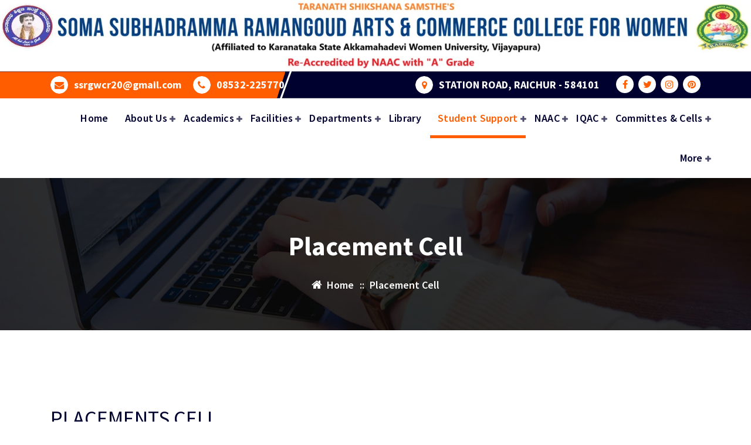

--- FILE ---
content_type: text/html; charset=UTF-8
request_url: https://ssrgians.org/placement-cell/
body_size: 15108
content:
<!DOCTYPE html>
<html lang="en-US">
	<head>
		
		<meta charset="UTF-8">
		<meta name="viewport" content="width=device-width, initial-scale=1.0" >

		<link rel="profile" href="#">

		<title>Placement Cell &#8211; SSRG Women&#039;s College</title>
<meta name='robots' content='max-image-preview:large' />
<link rel="alternate" type="application/rss+xml" title="SSRG Women&#039;s College &raquo; Feed" href="https://ssrgians.org/feed/" />
<link rel="alternate" type="application/rss+xml" title="SSRG Women&#039;s College &raquo; Comments Feed" href="https://ssrgians.org/comments/feed/" />
<script type="text/javascript">
/* <![CDATA[ */
window._wpemojiSettings = {"baseUrl":"https:\/\/s.w.org\/images\/core\/emoji\/15.0.3\/72x72\/","ext":".png","svgUrl":"https:\/\/s.w.org\/images\/core\/emoji\/15.0.3\/svg\/","svgExt":".svg","source":{"concatemoji":"https:\/\/ssrgians.org\/wp-includes\/js\/wp-emoji-release.min.js?ver=6.6.4"}};
/*! This file is auto-generated */
!function(i,n){var o,s,e;function c(e){try{var t={supportTests:e,timestamp:(new Date).valueOf()};sessionStorage.setItem(o,JSON.stringify(t))}catch(e){}}function p(e,t,n){e.clearRect(0,0,e.canvas.width,e.canvas.height),e.fillText(t,0,0);var t=new Uint32Array(e.getImageData(0,0,e.canvas.width,e.canvas.height).data),r=(e.clearRect(0,0,e.canvas.width,e.canvas.height),e.fillText(n,0,0),new Uint32Array(e.getImageData(0,0,e.canvas.width,e.canvas.height).data));return t.every(function(e,t){return e===r[t]})}function u(e,t,n){switch(t){case"flag":return n(e,"\ud83c\udff3\ufe0f\u200d\u26a7\ufe0f","\ud83c\udff3\ufe0f\u200b\u26a7\ufe0f")?!1:!n(e,"\ud83c\uddfa\ud83c\uddf3","\ud83c\uddfa\u200b\ud83c\uddf3")&&!n(e,"\ud83c\udff4\udb40\udc67\udb40\udc62\udb40\udc65\udb40\udc6e\udb40\udc67\udb40\udc7f","\ud83c\udff4\u200b\udb40\udc67\u200b\udb40\udc62\u200b\udb40\udc65\u200b\udb40\udc6e\u200b\udb40\udc67\u200b\udb40\udc7f");case"emoji":return!n(e,"\ud83d\udc26\u200d\u2b1b","\ud83d\udc26\u200b\u2b1b")}return!1}function f(e,t,n){var r="undefined"!=typeof WorkerGlobalScope&&self instanceof WorkerGlobalScope?new OffscreenCanvas(300,150):i.createElement("canvas"),a=r.getContext("2d",{willReadFrequently:!0}),o=(a.textBaseline="top",a.font="600 32px Arial",{});return e.forEach(function(e){o[e]=t(a,e,n)}),o}function t(e){var t=i.createElement("script");t.src=e,t.defer=!0,i.head.appendChild(t)}"undefined"!=typeof Promise&&(o="wpEmojiSettingsSupports",s=["flag","emoji"],n.supports={everything:!0,everythingExceptFlag:!0},e=new Promise(function(e){i.addEventListener("DOMContentLoaded",e,{once:!0})}),new Promise(function(t){var n=function(){try{var e=JSON.parse(sessionStorage.getItem(o));if("object"==typeof e&&"number"==typeof e.timestamp&&(new Date).valueOf()<e.timestamp+604800&&"object"==typeof e.supportTests)return e.supportTests}catch(e){}return null}();if(!n){if("undefined"!=typeof Worker&&"undefined"!=typeof OffscreenCanvas&&"undefined"!=typeof URL&&URL.createObjectURL&&"undefined"!=typeof Blob)try{var e="postMessage("+f.toString()+"("+[JSON.stringify(s),u.toString(),p.toString()].join(",")+"));",r=new Blob([e],{type:"text/javascript"}),a=new Worker(URL.createObjectURL(r),{name:"wpTestEmojiSupports"});return void(a.onmessage=function(e){c(n=e.data),a.terminate(),t(n)})}catch(e){}c(n=f(s,u,p))}t(n)}).then(function(e){for(var t in e)n.supports[t]=e[t],n.supports.everything=n.supports.everything&&n.supports[t],"flag"!==t&&(n.supports.everythingExceptFlag=n.supports.everythingExceptFlag&&n.supports[t]);n.supports.everythingExceptFlag=n.supports.everythingExceptFlag&&!n.supports.flag,n.DOMReady=!1,n.readyCallback=function(){n.DOMReady=!0}}).then(function(){return e}).then(function(){var e;n.supports.everything||(n.readyCallback(),(e=n.source||{}).concatemoji?t(e.concatemoji):e.wpemoji&&e.twemoji&&(t(e.twemoji),t(e.wpemoji)))}))}((window,document),window._wpemojiSettings);
/* ]]> */
</script>
<style id='wp-emoji-styles-inline-css' type='text/css'>

	img.wp-smiley, img.emoji {
		display: inline !important;
		border: none !important;
		box-shadow: none !important;
		height: 1em !important;
		width: 1em !important;
		margin: 0 0.07em !important;
		vertical-align: -0.1em !important;
		background: none !important;
		padding: 0 !important;
	}
</style>
<link rel='stylesheet' id='wp-block-library-css' href='https://ssrgians.org/wp-includes/css/dist/block-library/style.min.css?ver=6.6.4' type='text/css' media='all' />
<style id='classic-theme-styles-inline-css' type='text/css'>
/*! This file is auto-generated */
.wp-block-button__link{color:#fff;background-color:#32373c;border-radius:9999px;box-shadow:none;text-decoration:none;padding:calc(.667em + 2px) calc(1.333em + 2px);font-size:1.125em}.wp-block-file__button{background:#32373c;color:#fff;text-decoration:none}
</style>
<style id='global-styles-inline-css' type='text/css'>
:root{--wp--preset--aspect-ratio--square: 1;--wp--preset--aspect-ratio--4-3: 4/3;--wp--preset--aspect-ratio--3-4: 3/4;--wp--preset--aspect-ratio--3-2: 3/2;--wp--preset--aspect-ratio--2-3: 2/3;--wp--preset--aspect-ratio--16-9: 16/9;--wp--preset--aspect-ratio--9-16: 9/16;--wp--preset--color--black: #000000;--wp--preset--color--cyan-bluish-gray: #abb8c3;--wp--preset--color--white: #ffffff;--wp--preset--color--pale-pink: #f78da7;--wp--preset--color--vivid-red: #cf2e2e;--wp--preset--color--luminous-vivid-orange: #ff6900;--wp--preset--color--luminous-vivid-amber: #fcb900;--wp--preset--color--light-green-cyan: #7bdcb5;--wp--preset--color--vivid-green-cyan: #00d084;--wp--preset--color--pale-cyan-blue: #8ed1fc;--wp--preset--color--vivid-cyan-blue: #0693e3;--wp--preset--color--vivid-purple: #9b51e0;--wp--preset--gradient--vivid-cyan-blue-to-vivid-purple: linear-gradient(135deg,rgba(6,147,227,1) 0%,rgb(155,81,224) 100%);--wp--preset--gradient--light-green-cyan-to-vivid-green-cyan: linear-gradient(135deg,rgb(122,220,180) 0%,rgb(0,208,130) 100%);--wp--preset--gradient--luminous-vivid-amber-to-luminous-vivid-orange: linear-gradient(135deg,rgba(252,185,0,1) 0%,rgba(255,105,0,1) 100%);--wp--preset--gradient--luminous-vivid-orange-to-vivid-red: linear-gradient(135deg,rgba(255,105,0,1) 0%,rgb(207,46,46) 100%);--wp--preset--gradient--very-light-gray-to-cyan-bluish-gray: linear-gradient(135deg,rgb(238,238,238) 0%,rgb(169,184,195) 100%);--wp--preset--gradient--cool-to-warm-spectrum: linear-gradient(135deg,rgb(74,234,220) 0%,rgb(151,120,209) 20%,rgb(207,42,186) 40%,rgb(238,44,130) 60%,rgb(251,105,98) 80%,rgb(254,248,76) 100%);--wp--preset--gradient--blush-light-purple: linear-gradient(135deg,rgb(255,206,236) 0%,rgb(152,150,240) 100%);--wp--preset--gradient--blush-bordeaux: linear-gradient(135deg,rgb(254,205,165) 0%,rgb(254,45,45) 50%,rgb(107,0,62) 100%);--wp--preset--gradient--luminous-dusk: linear-gradient(135deg,rgb(255,203,112) 0%,rgb(199,81,192) 50%,rgb(65,88,208) 100%);--wp--preset--gradient--pale-ocean: linear-gradient(135deg,rgb(255,245,203) 0%,rgb(182,227,212) 50%,rgb(51,167,181) 100%);--wp--preset--gradient--electric-grass: linear-gradient(135deg,rgb(202,248,128) 0%,rgb(113,206,126) 100%);--wp--preset--gradient--midnight: linear-gradient(135deg,rgb(2,3,129) 0%,rgb(40,116,252) 100%);--wp--preset--font-size--small: 13px;--wp--preset--font-size--medium: 20px;--wp--preset--font-size--large: 36px;--wp--preset--font-size--x-large: 42px;--wp--preset--spacing--20: 0.44rem;--wp--preset--spacing--30: 0.67rem;--wp--preset--spacing--40: 1rem;--wp--preset--spacing--50: 1.5rem;--wp--preset--spacing--60: 2.25rem;--wp--preset--spacing--70: 3.38rem;--wp--preset--spacing--80: 5.06rem;--wp--preset--shadow--natural: 6px 6px 9px rgba(0, 0, 0, 0.2);--wp--preset--shadow--deep: 12px 12px 50px rgba(0, 0, 0, 0.4);--wp--preset--shadow--sharp: 6px 6px 0px rgba(0, 0, 0, 0.2);--wp--preset--shadow--outlined: 6px 6px 0px -3px rgba(255, 255, 255, 1), 6px 6px rgba(0, 0, 0, 1);--wp--preset--shadow--crisp: 6px 6px 0px rgba(0, 0, 0, 1);}:where(.is-layout-flex){gap: 0.5em;}:where(.is-layout-grid){gap: 0.5em;}body .is-layout-flex{display: flex;}.is-layout-flex{flex-wrap: wrap;align-items: center;}.is-layout-flex > :is(*, div){margin: 0;}body .is-layout-grid{display: grid;}.is-layout-grid > :is(*, div){margin: 0;}:where(.wp-block-columns.is-layout-flex){gap: 2em;}:where(.wp-block-columns.is-layout-grid){gap: 2em;}:where(.wp-block-post-template.is-layout-flex){gap: 1.25em;}:where(.wp-block-post-template.is-layout-grid){gap: 1.25em;}.has-black-color{color: var(--wp--preset--color--black) !important;}.has-cyan-bluish-gray-color{color: var(--wp--preset--color--cyan-bluish-gray) !important;}.has-white-color{color: var(--wp--preset--color--white) !important;}.has-pale-pink-color{color: var(--wp--preset--color--pale-pink) !important;}.has-vivid-red-color{color: var(--wp--preset--color--vivid-red) !important;}.has-luminous-vivid-orange-color{color: var(--wp--preset--color--luminous-vivid-orange) !important;}.has-luminous-vivid-amber-color{color: var(--wp--preset--color--luminous-vivid-amber) !important;}.has-light-green-cyan-color{color: var(--wp--preset--color--light-green-cyan) !important;}.has-vivid-green-cyan-color{color: var(--wp--preset--color--vivid-green-cyan) !important;}.has-pale-cyan-blue-color{color: var(--wp--preset--color--pale-cyan-blue) !important;}.has-vivid-cyan-blue-color{color: var(--wp--preset--color--vivid-cyan-blue) !important;}.has-vivid-purple-color{color: var(--wp--preset--color--vivid-purple) !important;}.has-black-background-color{background-color: var(--wp--preset--color--black) !important;}.has-cyan-bluish-gray-background-color{background-color: var(--wp--preset--color--cyan-bluish-gray) !important;}.has-white-background-color{background-color: var(--wp--preset--color--white) !important;}.has-pale-pink-background-color{background-color: var(--wp--preset--color--pale-pink) !important;}.has-vivid-red-background-color{background-color: var(--wp--preset--color--vivid-red) !important;}.has-luminous-vivid-orange-background-color{background-color: var(--wp--preset--color--luminous-vivid-orange) !important;}.has-luminous-vivid-amber-background-color{background-color: var(--wp--preset--color--luminous-vivid-amber) !important;}.has-light-green-cyan-background-color{background-color: var(--wp--preset--color--light-green-cyan) !important;}.has-vivid-green-cyan-background-color{background-color: var(--wp--preset--color--vivid-green-cyan) !important;}.has-pale-cyan-blue-background-color{background-color: var(--wp--preset--color--pale-cyan-blue) !important;}.has-vivid-cyan-blue-background-color{background-color: var(--wp--preset--color--vivid-cyan-blue) !important;}.has-vivid-purple-background-color{background-color: var(--wp--preset--color--vivid-purple) !important;}.has-black-border-color{border-color: var(--wp--preset--color--black) !important;}.has-cyan-bluish-gray-border-color{border-color: var(--wp--preset--color--cyan-bluish-gray) !important;}.has-white-border-color{border-color: var(--wp--preset--color--white) !important;}.has-pale-pink-border-color{border-color: var(--wp--preset--color--pale-pink) !important;}.has-vivid-red-border-color{border-color: var(--wp--preset--color--vivid-red) !important;}.has-luminous-vivid-orange-border-color{border-color: var(--wp--preset--color--luminous-vivid-orange) !important;}.has-luminous-vivid-amber-border-color{border-color: var(--wp--preset--color--luminous-vivid-amber) !important;}.has-light-green-cyan-border-color{border-color: var(--wp--preset--color--light-green-cyan) !important;}.has-vivid-green-cyan-border-color{border-color: var(--wp--preset--color--vivid-green-cyan) !important;}.has-pale-cyan-blue-border-color{border-color: var(--wp--preset--color--pale-cyan-blue) !important;}.has-vivid-cyan-blue-border-color{border-color: var(--wp--preset--color--vivid-cyan-blue) !important;}.has-vivid-purple-border-color{border-color: var(--wp--preset--color--vivid-purple) !important;}.has-vivid-cyan-blue-to-vivid-purple-gradient-background{background: var(--wp--preset--gradient--vivid-cyan-blue-to-vivid-purple) !important;}.has-light-green-cyan-to-vivid-green-cyan-gradient-background{background: var(--wp--preset--gradient--light-green-cyan-to-vivid-green-cyan) !important;}.has-luminous-vivid-amber-to-luminous-vivid-orange-gradient-background{background: var(--wp--preset--gradient--luminous-vivid-amber-to-luminous-vivid-orange) !important;}.has-luminous-vivid-orange-to-vivid-red-gradient-background{background: var(--wp--preset--gradient--luminous-vivid-orange-to-vivid-red) !important;}.has-very-light-gray-to-cyan-bluish-gray-gradient-background{background: var(--wp--preset--gradient--very-light-gray-to-cyan-bluish-gray) !important;}.has-cool-to-warm-spectrum-gradient-background{background: var(--wp--preset--gradient--cool-to-warm-spectrum) !important;}.has-blush-light-purple-gradient-background{background: var(--wp--preset--gradient--blush-light-purple) !important;}.has-blush-bordeaux-gradient-background{background: var(--wp--preset--gradient--blush-bordeaux) !important;}.has-luminous-dusk-gradient-background{background: var(--wp--preset--gradient--luminous-dusk) !important;}.has-pale-ocean-gradient-background{background: var(--wp--preset--gradient--pale-ocean) !important;}.has-electric-grass-gradient-background{background: var(--wp--preset--gradient--electric-grass) !important;}.has-midnight-gradient-background{background: var(--wp--preset--gradient--midnight) !important;}.has-small-font-size{font-size: var(--wp--preset--font-size--small) !important;}.has-medium-font-size{font-size: var(--wp--preset--font-size--medium) !important;}.has-large-font-size{font-size: var(--wp--preset--font-size--large) !important;}.has-x-large-font-size{font-size: var(--wp--preset--font-size--x-large) !important;}
:where(.wp-block-post-template.is-layout-flex){gap: 1.25em;}:where(.wp-block-post-template.is-layout-grid){gap: 1.25em;}
:where(.wp-block-columns.is-layout-flex){gap: 2em;}:where(.wp-block-columns.is-layout-grid){gap: 2em;}
:root :where(.wp-block-pullquote){font-size: 1.5em;line-height: 1.6;}
</style>
<link rel='stylesheet' id='bootstrap-min-css' href='https://ssrgians.org/wp-content/themes/flixita/assets/css/bootstrap.min.css?ver=6.6.4' type='text/css' media='all' />
<link rel='stylesheet' id='owl-carousel-min-css' href='https://ssrgians.org/wp-content/themes/flixita/assets/css/owl.carousel.min.css?ver=6.6.4' type='text/css' media='all' />
<link rel='stylesheet' id='font-awesome-css' href='https://ssrgians.org/wp-content/plugins/elementor/assets/lib/font-awesome/css/font-awesome.min.css?ver=4.7.0' type='text/css' media='all' />
<link rel='stylesheet' id='animate-css' href='https://ssrgians.org/wp-content/themes/flixita/assets/css/animate.min.css?ver=6.6.4' type='text/css' media='all' />
<link rel='stylesheet' id='flixita-main-css' href='https://ssrgians.org/wp-content/themes/flixita/assets/css/main.css?ver=6.6.4' type='text/css' media='all' />
<link rel='stylesheet' id='flixita-media-query-css' href='https://ssrgians.org/wp-content/themes/flixita/assets/css/responsive.css?ver=6.6.4' type='text/css' media='all' />
<link rel='stylesheet' id='flixita-fonts-css' href='https://ssrgians.org/wp-content/fonts/72aa66a8e88affea8ebae9c867699eda.css' type='text/css' media='all' />
<link rel='stylesheet' id='flixita-style-css' href='https://ssrgians.org/wp-content/themes/flixita/style.css?ver=6.6.4' type='text/css' media='all' />
<style id='flixita-style-inline-css' type='text/css'>
.breadcrumb-area:after {
				background-color: #000000;
				opacity: 0.75;
			}
.logo img, .mobile-logo img {max-width: 0px;}

.main-slider {
					    background: rgba(0, 0, 0, 0.15);
				}
.flixita-call-action-section {
								background-image: url(https://ssrgians.org/wp-content/plugins/daddy-plus//inc/flixita/images/call-action-bg.png);
							}

</style>
<link rel='stylesheet' id='dflip-style-css' href='https://ssrgians.org/wp-content/plugins/3d-flipbook-dflip-lite/assets/css/dflip.min.css?ver=2.2.54' type='text/css' media='all' />
<link rel='stylesheet' id='elementor-frontend-css' href='https://ssrgians.org/wp-content/plugins/elementor/assets/css/frontend-lite.min.css?ver=3.23.2' type='text/css' media='all' />
<link rel='stylesheet' id='eael-general-css' href='https://ssrgians.org/wp-content/plugins/essential-addons-for-elementor-lite/assets/front-end/css/view/general.min.css?ver=5.9.27' type='text/css' media='all' />
<script type="text/javascript" src="https://ssrgians.org/wp-includes/js/jquery/jquery.min.js?ver=3.7.1" id="jquery-core-js"></script>
<script type="text/javascript" src="https://ssrgians.org/wp-includes/js/jquery/jquery-migrate.min.js?ver=3.4.1" id="jquery-migrate-js"></script>
<script type="text/javascript" src="https://ssrgians.org/wp-content/themes/flixita/assets/js/wow.min.js?ver=6.6.4" id="wow-min-js"></script>
<link rel="https://api.w.org/" href="https://ssrgians.org/wp-json/" /><link rel="alternate" title="JSON" type="application/json" href="https://ssrgians.org/wp-json/wp/v2/pages/353" /><link rel="EditURI" type="application/rsd+xml" title="RSD" href="https://ssrgians.org/xmlrpc.php?rsd" />
<meta name="generator" content="WordPress 6.6.4" />
<link rel="canonical" href="https://ssrgians.org/placement-cell/" />
<link rel='shortlink' href='https://ssrgians.org/?p=353' />
<link rel="alternate" title="oEmbed (JSON)" type="application/json+oembed" href="https://ssrgians.org/wp-json/oembed/1.0/embed?url=https%3A%2F%2Fssrgians.org%2Fplacement-cell%2F" />
<link rel="alternate" title="oEmbed (XML)" type="text/xml+oembed" href="https://ssrgians.org/wp-json/oembed/1.0/embed?url=https%3A%2F%2Fssrgians.org%2Fplacement-cell%2F&#038;format=xml" />
<img src="https://ssrgians.org/wp-content/uploads/2024/05/logo.png" width="100%"><meta name="generator" content="Elementor 3.23.2; features: e_optimized_css_loading, e_font_icon_svg, additional_custom_breakpoints, e_lazyload; settings: css_print_method-external, google_font-enabled, font_display-swap">
			<style>
				.e-con.e-parent:nth-of-type(n+4):not(.e-lazyloaded):not(.e-no-lazyload),
				.e-con.e-parent:nth-of-type(n+4):not(.e-lazyloaded):not(.e-no-lazyload) * {
					background-image: none !important;
				}
				@media screen and (max-height: 1024px) {
					.e-con.e-parent:nth-of-type(n+3):not(.e-lazyloaded):not(.e-no-lazyload),
					.e-con.e-parent:nth-of-type(n+3):not(.e-lazyloaded):not(.e-no-lazyload) * {
						background-image: none !important;
					}
				}
				@media screen and (max-height: 640px) {
					.e-con.e-parent:nth-of-type(n+2):not(.e-lazyloaded):not(.e-no-lazyload),
					.e-con.e-parent:nth-of-type(n+2):not(.e-lazyloaded):not(.e-no-lazyload) * {
						background-image: none !important;
					}
				}
			</style>
				<style type="text/css">
					h4.site-title,
			p.site-description {
				color: #000;
			}
			</style>
	<link rel="icon" href="https://ssrgians.org/wp-content/uploads/2024/06/cropped-College-Logo-32x32.jpg" sizes="32x32" />
<link rel="icon" href="https://ssrgians.org/wp-content/uploads/2024/06/cropped-College-Logo-192x192.jpg" sizes="192x192" />
<link rel="apple-touch-icon" href="https://ssrgians.org/wp-content/uploads/2024/06/cropped-College-Logo-180x180.jpg" />
<meta name="msapplication-TileImage" content="https://ssrgians.org/wp-content/uploads/2024/06/cropped-College-Logo-270x270.jpg" />
	</head>
	
<body class="page-template-default page page-id-353 wp-custom-logo btn-style-one group-blog elementor-default elementor-kit-60" >
<a class="screen-reader-text skip-link" href="#content">Skip to content</a>
<header id="main-header" class="main-header">
	
	<div id="above-header" class="above-header d-lg-block wow fadeInDown">
	<div class="header-widget d-flex align-items-center">
		<div class="container">
			<div class="row">
				<div class="col-lg-6 col-12 mb-lg-0 mb-4">
					<div class="widget-left text-lg-left text-center">
													<aside class="widget widget-contact info1">
								<div class="contact-area">
																			<div class="contact-icon">
											<div class="contact-corn"><i class="fa fa-envelope"></i></div>
										</div>
																												<div class="contact-info">
											<h6 class="title"><a href="#">ssrgwcr20@gmail.com</a></h6>
										</div>
																	</div>
							</aside>
							
						
													<aside class="widget widget-contact info2">
								<div class="contact-area">
																			<div class="contact-icon">
											<div class="contact-corn"><i class="fa fa-phone"></i></div>
										</div>
																												<div class="contact-info">
											<h6 class="title"><a href="#">08532-225770</a></h6>
										</div>
																	</div>
							</aside>
							
					</div>
				</div>
					<div class="col-lg-6 col-12 mb-lg-0 mb-4">                            
						<div class="widget-right justify-content-lg-end justify-content-center text-lg-right text-center">
															<aside class="widget widget-contact info3">
									<div class="contact-area">
																					<div class="contact-icon">
												<div class="contact-corn"><i class="fa fa-map-marker"></i></div>
											</div>
																															<div class="contact-info">
												<h6 class="title"><a href="#">STATION ROAD, RAICHUR - 584101</a></h6>
											</div>
																			</div>
								</aside>
									
								
								
								<aside class="widget widget_social_widget third">
									<ul>
																				<li><a href="#"><i class="fa fa-facebook"></i></a></li>
																				<li><a href="#"><i class="fa fa-twitter"></i></a></li>
																				<li><a href="#"><i class="fa fa-instagram"></i></a></li>
																				<li><a href="#"><i class="fa fa-pinterest"></i></a></li>
																			</ul>
								</aside>
								
						</div>
					</div>
				</div>
			</div>
		</div>
	</div>
	<div class="navigation-wrapper">
		<div class="main-navigation-area d-none d-lg-block">
			<div class="main-navigation is-sticky-on ">
				<div class="container">
					<div class="row">
						<div class="col-3 my-auto">
							<div class="logo">
							  <a href="https://ssrgians.org/" class="custom-logo-link" rel="home"><img fetchpriority="high" width="1247" height="127" src="https://ssrgians.org/wp-content/uploads/2024/11/logo.png" class="custom-logo" alt="SSRG Women&#039;s College" decoding="async" srcset="https://ssrgians.org/wp-content/uploads/2024/11/logo.png 1247w, https://ssrgians.org/wp-content/uploads/2024/11/logo-300x31.png 300w, https://ssrgians.org/wp-content/uploads/2024/11/logo-1024x104.png 1024w, https://ssrgians.org/wp-content/uploads/2024/11/logo-768x78.png 768w" sizes="(max-width: 1247px) 100vw, 1247px" /></a>							</div>
						</div>
						<div class="col-9 my-auto">
							<nav class="navbar-area">
								<div class="main-navbar">
								   <ul id="menu-primary" class="main-menu"><li id="menu-item-48" class="menu-item menu-item-type-post_type menu-item-object-page menu-item-home menu-item-48"><a class="nav-link" title="Home" href="https://ssrgians.org/" class="nav-link">Home</a></li>
<li id="menu-item-59" class="menu-item menu-item-type-custom menu-item-object-custom menu-item-has-children menu-item-59 dropdown"><a class="nav-link" title="About Us" href="#" class="nav-link">About Us </a>
<span class='mobile-collapsed d-lg-none'><button type='button' class='fa fa-chevron-right' aria-label='Mobile Collapsed'></button></span><ul class="dropdown-menu" role="menu">
	<li id="menu-item-90" class="menu-item menu-item-type-post_type menu-item-object-page menu-item-90"><a class="dropdown-item" title="Vision &#038; Mission" href="https://ssrgians.org/vision-mission/" class="dropdown-item">Vision &#038; Mission</a></li>
	<li id="menu-item-571" class="menu-item menu-item-type-custom menu-item-object-custom menu-item-has-children menu-item-571 dropdown"><a class="dropdown-item" title="About TSS" href="#" class="dropdown-item">About TSS</a>
	<span class='mobile-collapsed d-lg-none'><button type='button' class='fa fa-chevron-right' aria-label='Mobile Collapsed'></button></span><ul class="dropdown-menu" role="menu">
		<li id="menu-item-96" class="menu-item menu-item-type-post_type menu-item-object-page menu-item-96"><a class="dropdown-item" title="Taranath Shikshana Samsthe" href="https://ssrgians.org/taranath-shikshana-samsthe/" class="dropdown-item">Taranath Shikshana Samsthe</a></li>
		<li id="menu-item-58" class="menu-item menu-item-type-post_type menu-item-object-page menu-item-58"><a class="dropdown-item" title="Governing Council Members" href="https://ssrgians.org/governing-council-members/" class="dropdown-item">Governing Council Members</a></li>
		<li id="menu-item-73" class="menu-item menu-item-type-post_type menu-item-object-page menu-item-73"><a class="dropdown-item" title="Managing Commitee" href="https://ssrgians.org/managing-commitee/" class="dropdown-item">Managing Commitee</a></li>
		<li id="menu-item-134" class="menu-item menu-item-type-post_type menu-item-object-page menu-item-134"><a class="dropdown-item" title="Our President" href="https://ssrgians.org/our-president/" class="dropdown-item">Our President</a></li>
	</ul>
</li>
	<li id="menu-item-135" class="menu-item menu-item-type-post_type menu-item-object-page menu-item-135"><a class="dropdown-item" title="Principal Desk" href="https://ssrgians.org/principal-desk/" class="dropdown-item">Principal Desk</a></li>
	<li id="menu-item-114" class="menu-item menu-item-type-post_type menu-item-object-page menu-item-114"><a class="dropdown-item" title="Our Institutions" href="https://ssrgians.org/our-institutions/" class="dropdown-item">Our Institutions</a></li>
	<li id="menu-item-1132" class="menu-item menu-item-type-post_type menu-item-object-page menu-item-1132"><a class="dropdown-item" title="Organogram of the Institution" href="https://ssrgians.org/organogram-of-the-institution-2/" class="dropdown-item">Organogram of the Institution</a></li>
	<li id="menu-item-245" class="menu-item menu-item-type-post_type menu-item-object-page menu-item-245"><a class="dropdown-item" title="Our Faculty" href="https://ssrgians.org/our-staff/" class="dropdown-item">Our Faculty</a></li>
</ul>
</li>
<li id="menu-item-136" class="menu-item menu-item-type-custom menu-item-object-custom menu-item-has-children menu-item-136 dropdown"><a class="nav-link" title="Academics" href="#" class="nav-link">Academics </a>
<span class='mobile-collapsed d-lg-none'><button type='button' class='fa fa-chevron-right' aria-label='Mobile Collapsed'></button></span><ul class="dropdown-menu" role="menu">
	<li id="menu-item-137" class="menu-item menu-item-type-custom menu-item-object-custom menu-item-has-children menu-item-137 dropdown"><a class="dropdown-item" title="Admission" href="#" class="dropdown-item">Admission</a>
	<span class='mobile-collapsed d-lg-none'><button type='button' class='fa fa-chevron-right' aria-label='Mobile Collapsed'></button></span><ul class="dropdown-menu" role="menu">
		<li id="menu-item-141" class="menu-item menu-item-type-post_type menu-item-object-page menu-item-141"><a class="dropdown-item" title="Guidelines For Admission" href="https://ssrgians.org/guidelines-for-admission/" class="dropdown-item">Guidelines For Admission</a></li>
		<li id="menu-item-1371" class="menu-item menu-item-type-custom menu-item-object-custom menu-item-1371"><a class="dropdown-item" title="Prospectus" target="_blank" href="https://ssrgians.org/wp-content/uploads/2024/07/Prospectus.pdf" class="dropdown-item">Prospectus</a></li>
	</ul>
</li>
	<li id="menu-item-147" class="menu-item menu-item-type-post_type menu-item-object-page menu-item-147"><a class="dropdown-item" title="General Rules" href="https://ssrgians.org/general-rules/" class="dropdown-item">General Rules</a></li>
	<li id="menu-item-162" class="menu-item menu-item-type-post_type menu-item-object-page menu-item-162"><a class="dropdown-item" title="Courses" href="https://ssrgians.org/courses/" class="dropdown-item">Courses</a></li>
	<li id="menu-item-177" class="menu-item menu-item-type-post_type menu-item-object-page menu-item-177"><a class="dropdown-item" title="Rank Holderd" href="https://ssrgians.org/rank-holderd/" class="dropdown-item">Rank Holderd</a></li>
	<li id="menu-item-176" class="menu-item menu-item-type-post_type menu-item-object-page menu-item-176"><a class="dropdown-item" title="Calendar Of Event" href="https://ssrgians.org/calendar-of-event/" class="dropdown-item">Calendar Of Event</a></li>
</ul>
</li>
<li id="menu-item-187" class="menu-item menu-item-type-custom menu-item-object-custom menu-item-has-children menu-item-187 dropdown"><a class="nav-link" title="Facilities" href="#" class="nav-link">Facilities </a>
<span class='mobile-collapsed d-lg-none'><button type='button' class='fa fa-chevron-right' aria-label='Mobile Collapsed'></button></span><ul class="dropdown-menu" role="menu">
	<li id="menu-item-472" class="menu-item menu-item-type-custom menu-item-object-custom menu-item-472"><a class="dropdown-item" title="Our Campus" target="_blank" href="https://ssrgians.org/wp-content/uploads/2024/05/Our-Campus.pdf" class="dropdown-item">Our Campus</a></li>
	<li id="menu-item-188" class="menu-item menu-item-type-custom menu-item-object-custom menu-item-has-children menu-item-188 dropdown"><a class="dropdown-item" title="Infrastructure" href="#" class="dropdown-item">Infrastructure</a>
	<span class='mobile-collapsed d-lg-none'><button type='button' class='fa fa-chevron-right' aria-label='Mobile Collapsed'></button></span><ul class="dropdown-menu" role="menu">
		<li id="menu-item-186" class="menu-item menu-item-type-post_type menu-item-object-page menu-item-186"><a class="dropdown-item" title="E-Waste Management" href="https://ssrgians.org/facilities/" class="dropdown-item">E-Waste Management</a></li>
		<li id="menu-item-195" class="menu-item menu-item-type-post_type menu-item-object-page menu-item-195"><a class="dropdown-item" title="Auditorium" href="https://ssrgians.org/auditorium/" class="dropdown-item">Auditorium</a></li>
	</ul>
</li>
	<li id="menu-item-207" class="menu-item menu-item-type-post_type menu-item-object-page menu-item-207"><a class="dropdown-item" title="Computer Lab" href="https://ssrgians.org/computer-lab/" class="dropdown-item">Computer Lab</a></li>
	<li id="menu-item-206" class="menu-item menu-item-type-post_type menu-item-object-page menu-item-206"><a class="dropdown-item" title="Hostel" href="https://ssrgians.org/hostel/" class="dropdown-item">Hostel</a></li>
</ul>
</li>
<li id="menu-item-1790" class="menu-item menu-item-type-custom menu-item-object-custom menu-item-has-children menu-item-1790 dropdown"><a class="nav-link" title="Departments" href="#" class="nav-link">Departments </a>
<span class='mobile-collapsed d-lg-none'><button type='button' class='fa fa-chevron-right' aria-label='Mobile Collapsed'></button></span><ul class="dropdown-menu" role="menu">
	<li id="menu-item-1793" class="menu-item menu-item-type-custom menu-item-object-custom menu-item-has-children menu-item-1793 dropdown"><a class="dropdown-item" title="Arts" href="#" class="dropdown-item">Arts</a>
	<span class='mobile-collapsed d-lg-none'><button type='button' class='fa fa-chevron-right' aria-label='Mobile Collapsed'></button></span><ul class="dropdown-menu" role="menu">
		<li id="menu-item-1807" class="menu-item menu-item-type-post_type menu-item-object-page menu-item-1807"><a class="dropdown-item" title="History" href="https://ssrgians.org/history/" class="dropdown-item">History</a></li>
		<li id="menu-item-1806" class="menu-item menu-item-type-post_type menu-item-object-page menu-item-1806"><a class="dropdown-item" title="Political Science" href="https://ssrgians.org/political-science/" class="dropdown-item">Political Science</a></li>
		<li id="menu-item-1805" class="menu-item menu-item-type-post_type menu-item-object-page menu-item-1805"><a class="dropdown-item" title="Sociology" href="https://ssrgians.org/sociology/" class="dropdown-item">Sociology</a></li>
		<li id="menu-item-1804" class="menu-item menu-item-type-post_type menu-item-object-page menu-item-1804"><a class="dropdown-item" title="Economics" href="https://ssrgians.org/economics/" class="dropdown-item">Economics</a></li>
	</ul>
</li>
	<li id="menu-item-1792" class="menu-item menu-item-type-post_type menu-item-object-page menu-item-1792"><a class="dropdown-item" title="Commerce" href="https://ssrgians.org/department-of-commerce/" class="dropdown-item">Commerce</a></li>
	<li id="menu-item-1795" class="menu-item menu-item-type-custom menu-item-object-custom menu-item-has-children menu-item-1795 dropdown"><a class="dropdown-item" title="Languages" href="#" class="dropdown-item">Languages</a>
	<span class='mobile-collapsed d-lg-none'><button type='button' class='fa fa-chevron-right' aria-label='Mobile Collapsed'></button></span><ul class="dropdown-menu" role="menu">
		<li id="menu-item-2148" class="menu-item menu-item-type-post_type menu-item-object-page menu-item-2148"><a class="dropdown-item" title="Kannada" href="https://ssrgians.org/kannada/" class="dropdown-item">Kannada</a></li>
		<li id="menu-item-2290" class="menu-item menu-item-type-post_type menu-item-object-page menu-item-2290"><a class="dropdown-item" title="English" href="https://ssrgians.org/english/" class="dropdown-item">English</a></li>
		<li id="menu-item-2414" class="menu-item menu-item-type-post_type menu-item-object-page menu-item-2414"><a class="dropdown-item" title="Hindi" href="https://ssrgians.org/hindi/" class="dropdown-item">Hindi</a></li>
		<li id="menu-item-2401" class="menu-item menu-item-type-post_type menu-item-object-page menu-item-2401"><a class="dropdown-item" title="Urdu" href="https://ssrgians.org/urdu/" class="dropdown-item">Urdu</a></li>
	</ul>
</li>
</ul>
</li>
<li id="menu-item-201" class="menu-item menu-item-type-post_type menu-item-object-page menu-item-201"><a class="nav-link" title="Library" href="https://ssrgians.org/library/" class="nav-link">Library</a></li>
<li id="menu-item-322" class="menu-item menu-item-type-custom menu-item-object-custom current-menu-ancestor current-menu-parent menu-item-has-children menu-item-322 dropdown active"><a class="nav-link" title="Student Support" href="#" class="nav-link">Student Support </a>
<span class='mobile-collapsed d-lg-none'><button type='button' class='fa fa-chevron-right' aria-label='Mobile Collapsed'></button></span><ul class="dropdown-menu" role="menu">
	<li id="menu-item-330" class="menu-item menu-item-type-post_type menu-item-object-page menu-item-330"><a class="dropdown-item" title="Feedback" href="https://ssrgians.org/feedback/" class="dropdown-item">Feedback</a></li>
	<li id="menu-item-336" class="menu-item menu-item-type-post_type menu-item-object-page menu-item-336"><a class="dropdown-item" title="PO &amp; CO" href="https://ssrgians.org/po-co/" class="dropdown-item">PO &amp; CO</a></li>
	<li id="menu-item-339" class="menu-item menu-item-type-post_type menu-item-object-page menu-item-339"><a class="dropdown-item" title="Counseling Cell" href="https://ssrgians.org/counseling-cell/" class="dropdown-item">Counseling Cell</a></li>
	<li id="menu-item-345" class="menu-item menu-item-type-post_type menu-item-object-page menu-item-345"><a class="dropdown-item" title="Mentor System" href="https://ssrgians.org/mentor-system/" class="dropdown-item">Mentor System</a></li>
	<li id="menu-item-348" class="menu-item menu-item-type-post_type menu-item-object-page menu-item-348"><a class="dropdown-item" title="Scholarships" href="https://ssrgians.org/scholarships/" class="dropdown-item">Scholarships</a></li>
	<li id="menu-item-4506" class="menu-item menu-item-type-post_type menu-item-object-page menu-item-4506"><a class="dropdown-item" title="NCC" href="https://ssrgians.org/ncc/" class="dropdown-item">NCC</a></li>
	<li id="menu-item-352" class="menu-item menu-item-type-post_type menu-item-object-page menu-item-352"><a class="dropdown-item" title="NSS" href="https://ssrgians.org/nss/" class="dropdown-item">NSS</a></li>
	<li id="menu-item-2430" class="menu-item menu-item-type-post_type menu-item-object-page menu-item-2430"><a class="dropdown-item" title="Sports" href="https://ssrgians.org/sports/" class="dropdown-item">Sports</a></li>
	<li id="menu-item-355" class="menu-item menu-item-type-post_type menu-item-object-page current-menu-item page_item page-item-353 current_page_item menu-item-355 active"><a class="dropdown-item" title="Placement Cell" href="https://ssrgians.org/placement-cell/" class="dropdown-item">Placement Cell</a></li>
	<li id="menu-item-361" class="menu-item menu-item-type-post_type menu-item-object-page menu-item-361"><a class="dropdown-item" title="SSS" href="https://ssrgians.org/sss/" class="dropdown-item">SSS</a></li>
</ul>
</li>
<li id="menu-item-235" class="menu-item menu-item-type-custom menu-item-object-custom menu-item-has-children menu-item-235 dropdown"><a class="nav-link" title="NAAC" href="#" class="nav-link">NAAC </a>
<span class='mobile-collapsed d-lg-none'><button type='button' class='fa fa-chevron-right' aria-label='Mobile Collapsed'></button></span><ul class="dropdown-menu" role="menu">
	<li id="menu-item-4471" class="menu-item menu-item-type-post_type menu-item-object-page menu-item-4471"><a class="dropdown-item" title="NAAC CERTIFICATE" href="https://ssrgians.org/naac-certificate/" class="dropdown-item">NAAC CERTIFICATE</a></li>
	<li id="menu-item-641" class="menu-item menu-item-type-post_type menu-item-object-page menu-item-641"><a class="dropdown-item" title="SSR 4t Cycle" href="https://ssrgians.org/ssr-4t-cycle/" class="dropdown-item">SSR 4t Cycle</a></li>
	<li id="menu-item-1246" class="menu-item menu-item-type-post_type menu-item-object-page menu-item-1246"><a class="dropdown-item" title="DVV 4th Cycle" href="https://ssrgians.org/dvv-4th-cycle/" class="dropdown-item">DVV 4th Cycle</a></li>
</ul>
</li>
<li id="menu-item-236" class="menu-item menu-item-type-custom menu-item-object-custom menu-item-has-children menu-item-236 dropdown"><a class="nav-link" title="IQAC" href="#" class="nav-link">IQAC </a>
<span class='mobile-collapsed d-lg-none'><button type='button' class='fa fa-chevron-right' aria-label='Mobile Collapsed'></button></span><ul class="dropdown-menu" role="menu">
	<li id="menu-item-230" class="menu-item menu-item-type-post_type menu-item-object-page menu-item-230"><a class="dropdown-item" title="AQAR Reports" href="https://ssrgians.org/aqar-reports/" class="dropdown-item">AQAR Reports</a></li>
	<li id="menu-item-4147" class="menu-item menu-item-type-post_type menu-item-object-page menu-item-4147"><a class="dropdown-item" title="AQAR 2023-24" href="https://ssrgians.org/aqar-2022-23-2/" class="dropdown-item">AQAR 2023-24</a></li>
	<li id="menu-item-239" class="menu-item menu-item-type-post_type menu-item-object-page menu-item-239"><a class="dropdown-item" title="AQAR 2022-23" href="https://ssrgians.org/aqar-2022-23/" class="dropdown-item">AQAR 2022-23</a></li>
	<li id="menu-item-297" class="menu-item menu-item-type-post_type menu-item-object-page menu-item-297"><a class="dropdown-item" title="IQAC Meeting" href="https://ssrgians.org/iqac-meeting/" class="dropdown-item">IQAC Meeting</a></li>
	<li id="menu-item-309" class="menu-item menu-item-type-post_type menu-item-object-page menu-item-309"><a class="dropdown-item" title="IQAC Composition" href="https://ssrgians.org/iqac-composition/" class="dropdown-item">IQAC Composition</a></li>
	<li id="menu-item-291" class="menu-item menu-item-type-post_type menu-item-object-page menu-item-291"><a class="dropdown-item" title="Best Practice" href="https://ssrgians.org/best-practice/" class="dropdown-item">Best Practice</a></li>
	<li id="menu-item-308" class="menu-item menu-item-type-post_type menu-item-object-page menu-item-308"><a class="dropdown-item" title="Action Taken Report" href="https://ssrgians.org/action-taken-report/" class="dropdown-item">Action Taken Report</a></li>
</ul>
</li>
<li id="menu-item-1208" class="menu-item menu-item-type-custom menu-item-object-custom menu-item-has-children menu-item-1208 dropdown"><a class="nav-link" title="Committes &amp; Cells" href="#" class="nav-link">Committes &#038; Cells </a>
<span class='mobile-collapsed d-lg-none'><button type='button' class='fa fa-chevron-right' aria-label='Mobile Collapsed'></button></span><ul class="dropdown-menu" role="menu">
	<li id="menu-item-2190" class="menu-item menu-item-type-post_type menu-item-object-page menu-item-2190"><a class="dropdown-item" title="Student Welfare" href="https://ssrgians.org/student-welfare/" class="dropdown-item">Student Welfare</a></li>
	<li id="menu-item-2034" class="menu-item menu-item-type-post_type menu-item-object-page menu-item-2034"><a class="dropdown-item" title="Human Rights Cell" href="https://ssrgians.org/human-rights-cell/" class="dropdown-item">Human Rights Cell</a></li>
	<li id="menu-item-2303" class="menu-item menu-item-type-post_type menu-item-object-page menu-item-2303"><a class="dropdown-item" title="Research &amp; Development Cell" href="https://ssrgians.org/research-development-cell/" class="dropdown-item">Research &#038; Development Cell</a></li>
	<li id="menu-item-2047" class="menu-item menu-item-type-post_type menu-item-object-page menu-item-2047"><a class="dropdown-item" title="Youth Red Cross Cell" href="https://ssrgians.org/youth-red-cross-cell/" class="dropdown-item">Youth Red Cross Cell</a></li>
	<li id="menu-item-2189" class="menu-item menu-item-type-post_type menu-item-object-page menu-item-2189"><a class="dropdown-item" title="Grievance Cell" href="https://ssrgians.org/grievance-redressal-cell/" class="dropdown-item">Grievance Cell</a></li>
	<li id="menu-item-2327" class="menu-item menu-item-type-post_type menu-item-object-page menu-item-2327"><a class="dropdown-item" title="Medical Unit" href="https://ssrgians.org/medical-unit/" class="dropdown-item">Medical Unit</a></li>
	<li id="menu-item-2023" class="menu-item menu-item-type-post_type menu-item-object-page menu-item-2023"><a class="dropdown-item" title="IPR CELL" href="https://ssrgians.org/ipr-cell/" class="dropdown-item">IPR CELL</a></li>
	<li id="menu-item-3156" class="menu-item menu-item-type-post_type menu-item-object-page menu-item-3156"><a class="dropdown-item" title="Career Guidance Cell" href="https://ssrgians.org/career-guidance-cell/" class="dropdown-item">Career Guidance Cell</a></li>
	<li id="menu-item-2218" class="menu-item menu-item-type-post_type menu-item-object-page menu-item-2218"><a class="dropdown-item" title="Women Empowerment Cell" href="https://ssrgians.org/women-empowerment-cell-4/" class="dropdown-item">Women Empowerment Cell</a></li>
	<li id="menu-item-3138" class="menu-item menu-item-type-post_type menu-item-object-page menu-item-3138"><a class="dropdown-item" title="Internal Compalaint Cell" href="https://ssrgians.org/internal-compalaint-cell/" class="dropdown-item">Internal Compalaint Cell</a></li>
	<li id="menu-item-1421" class="menu-item menu-item-type-post_type menu-item-object-page menu-item-1421"><a class="dropdown-item" title="Cells" href="https://ssrgians.org/cells/" class="dropdown-item">Cells</a></li>
</ul>
</li>
<li id="menu-item-323" class="menu-item menu-item-type-custom menu-item-object-custom menu-item-has-children menu-item-323 dropdown"><a class="nav-link" title="More" href="#" class="nav-link">More </a>
<span class='mobile-collapsed d-lg-none'><button type='button' class='fa fa-chevron-right' aria-label='Mobile Collapsed'></button></span><ul class="dropdown-menu" role="menu">
	<li id="menu-item-318" class="menu-item menu-item-type-post_type menu-item-object-page menu-item-318"><a class="dropdown-item" title="RTI" href="https://ssrgians.org/rti/" class="dropdown-item">RTI</a></li>
	<li id="menu-item-231" class="menu-item menu-item-type-post_type menu-item-object-page menu-item-231"><a class="dropdown-item" title="NIRF" href="https://ssrgians.org/nirf/" class="dropdown-item">NIRF</a></li>
	<li id="menu-item-232" class="menu-item menu-item-type-post_type menu-item-object-page menu-item-232"><a class="dropdown-item" title="Gallery" href="https://ssrgians.org/gallery/" class="dropdown-item">Gallery</a></li>
	<li id="menu-item-233" class="menu-item menu-item-type-post_type menu-item-object-page menu-item-233"><a class="dropdown-item" title="Contact" href="https://ssrgians.org/contact-us/" class="dropdown-item">Contact</a></li>
</ul>
</li>
</ul>                           
								</div>
								<div class="main-menu-right">
									<ul class="menu-right-list">
																														
																				
									</ul>                            
								</div>
							</nav>
						</div>
					</div>
				</div>
			</div>
		</div>
		<div class="main-mobile-nav is-sticky-on"> 
			<div class="container">
				<div class="row">
					<div class="col-12">
						<div class="main-mobile-menu">
							<div class="mobile-logo">
								<div class="logo">
								   <a href="https://ssrgians.org/" class="custom-logo-link" rel="home"><img fetchpriority="high" width="1247" height="127" src="https://ssrgians.org/wp-content/uploads/2024/11/logo.png" class="custom-logo" alt="SSRG Women&#039;s College" decoding="async" srcset="https://ssrgians.org/wp-content/uploads/2024/11/logo.png 1247w, https://ssrgians.org/wp-content/uploads/2024/11/logo-300x31.png 300w, https://ssrgians.org/wp-content/uploads/2024/11/logo-1024x104.png 1024w, https://ssrgians.org/wp-content/uploads/2024/11/logo-768x78.png 768w" sizes="(max-width: 1247px) 100vw, 1247px" /></a>								</div>
							</div>
							<div class="menu-collapse-wrap">
								<div class="hamburger-menu">
									<button type="button" class="menu-collapsed" aria-label="Menu Collaped">
										<div class="top-bun"></div>
										<div class="meat"></div>
										<div class="bottom-bun"></div>
									</button>
								</div>
							</div>
							<div class="main-mobile-wrapper">
								<div id="mobile-menu-build" class="main-mobile-build">
									<button type="button" class="header-close-menu close-style" aria-label="Header Close Menu"></button>
								</div>
							</div>
						</div>
					</div>
				</div>
			</div>        
		</div>
	</div>
</header>
	
<div id="content" class="flixita-theme-data">
	<section id="breadcrumb-section" class="breadcrumb-area breadcrumb-center" style="background: url(https://ssrgians.org/wp-content/themes/flixita/assets/images/page-header.jpg) center center scroll;">
	<div class="container">
		<div class="row">
			<div class="col-12">
				<div class="breadcrumb-content">
					<div class="breadcrumb-heading">
						<h1>
							Placement Cell						</h1>
					</div>
					<ol class="breadcrumb-list">
						<li><a href="https://ssrgians.org/"><i class="fa fa-home"></i></a></li>
						<li>
							Home<li><a href="https://ssrgians.org"></a> &nbsp::&nbsp<li class="active">Placement Cell</li></li>						</li>
					</ol>
				</div>                    
			</div>
		</div>
	</div>
</section>
	<section id="flixita-page" class="Flixita-page st-py-default">
	<div class="container">
		<div class="row gy-lg-0 gy-5 wow fadeInUp">
								
					<div class="col-lg-8">	
						
				
<ol class="wp-block-list"></ol>



<p class="has-large-font-size">PLACEMENTS CELL</p>



<p class="has-large-font-size">The college has come out with the novel idea of placement provision to meritorious and deserving students. For this, often the college invites potential employers like companies, including banking sectors to the campus for the necessary recruitment and selection. So far, the college has placed as many as students-including 5 in Vijaya Bank, 1 in Axis Bank and the others in some of the blue chip corporate sectors like HP, TCS, HDFC, etc., In order to facilitate the placement, the students are provided with the basic skills like computer knowledge, communicative skill and the knowledge of corporate culture.</p>
			</div>
					</div>
	</div>
</section>
</div>	
<footer id="footer-section" class="footer-section main-footer">
	 <div class="footer-top">
	<div class="container">
		<div class="row">
						<div class="col-lg-3 col-md-4 col-12 text-center wow fadeInUp mb-4">
				<aside class="widget widget-contact first">
					<div class="contact-area">
						<div class="contact-icon">
								
								<div class="contact-corn"><i class="fa fa-envelope"></i></div>
													</div>
						<div class="contact-info">
															<h6 class="title">Email Us</h6>
														
															<p class="text"><a href="mailto:ssrgwcr20@gmail.com">ssrgwcr20@gmail.com</a></p>
								
						</div>
					</div>
				</aside>
			</div>
						<div class="col-lg-3 col-md-4 col-12 text-center wow fadeInUp mb-4">
				<aside class="widget widget-contact first">
					<div class="contact-area">
						<div class="contact-icon">
								
								<div class="contact-corn"><i class="fa fa-question"></i></div>
													</div>
						<div class="contact-info">
															<h6 class="title">Have Questions?</h6>
														
															<p class="text"><a href="">Contact Us</a></p>
								
						</div>
					</div>
				</aside>
			</div>
						<div class="col-lg-3 col-md-4 col-12 text-center wow fadeInUp mb-4">
				<aside class="widget widget-contact first">
					<div class="contact-area">
						<div class="contact-icon">
								
								<div class="contact-corn"><i class="fa fa-phone"></i></div>
													</div>
						<div class="contact-info">
															<h6 class="title">Call Us</h6>
														
															<p class="text"><a href="">08532-225770</a></p>
								
						</div>
					</div>
				</aside>
			</div>
						<div class="col-lg-3 col-md-4 col-12 text-center wow fadeInUp mb-4">
				<aside class="widget widget-contact first">
					<div class="contact-area">
						<div class="contact-icon">
								
								<div class="contact-corn"><i class="fa fa-clock-o"></i></div>
													</div>
						<div class="contact-info">
															<h6 class="title">Opening Hours</h6>
														
															<p class="text"><a href="">Mon-Sat: 10- 6 Pm</a></p>
								
						</div>
					</div>
				</aside>
			</div>
					</div>
	</div>
</div>
	 	
<div class="footer-main st-pt-default">
	<div class="container">
		<div class="row row-cols-1 row-cols-lg-4 row-cols-md-2 g-5">
							<div class="col wow fadeInUp">
					 <aside id="text-1" class="widget widget_text"><h5 class="widget-title">Quick contact info</h5>			<div class="textwidget"><p><font style="vertical-align: inherit;"><font style="vertical-align: inherit;">Taranath Shikshana Samsthe, one of the premier educational institutions of Hyderabad Karnataka area was originally registered as “Raichur Education Society” –under the Hyderabad Society Registration Act.</font></font></p>
	<address class="about-addresss"><i class="fa fa-map-marker"></i>STATION ROAD, RAICHUR - 584101<br>
	<i class="fa fa-envelope-o"></i><a href="mailto:support@test.com">support@test.com</a><br>
	<i class="fa fa-phone"></i><a href="tel:08532225770">08532-225770</a></address>
	</div>
		</aside>				</div>
						
							<div class="col wow fadeInUp">
					 <aside id="block-10" class="widget widget_block">
<h2 class="wp-block-heading">Gallery</h2>
</aside><aside id="block-11" class="widget widget_block widget_media_gallery">
<figure class="wp-block-gallery has-nested-images columns-default is-cropped wp-block-gallery-1 is-layout-flex wp-block-gallery-is-layout-flex">
<figure class="wp-block-image size-large"><img decoding="async" width="1024" height="480" data-id="15" src="https://ssrgians.org/wp-content/uploads/2024/05/SLIDE1-1024x480.jpg" alt="" class="wp-image-15" srcset="https://ssrgians.org/wp-content/uploads/2024/05/SLIDE1-1024x480.jpg 1024w, https://ssrgians.org/wp-content/uploads/2024/05/SLIDE1-300x141.jpg 300w, https://ssrgians.org/wp-content/uploads/2024/05/SLIDE1-768x360.jpg 768w, https://ssrgians.org/wp-content/uploads/2024/05/SLIDE1-1536x720.jpg 1536w, https://ssrgians.org/wp-content/uploads/2024/05/SLIDE1.jpg 1920w" sizes="(max-width: 1024px) 100vw, 1024px" /></figure>
</figure>
</aside>				</div>
						
							<div class="col wow fadeInUp">
					 <aside id="nav_menu-2" class="widget widget_nav_menu"><h5 class="widget-title">Quick Links</h5><div class="menu-quick-links-container"><ul id="menu-quick-links" class="menu"><li id="menu-item-572" class="menu-item menu-item-type-post_type menu-item-object-page menu-item-home menu-item-572"><a href="https://ssrgians.org/">Home</a></li>
<li id="menu-item-574" class="menu-item menu-item-type-post_type menu-item-object-page menu-item-574"><a href="https://ssrgians.org/library/">Library</a></li>
<li id="menu-item-575" class="menu-item menu-item-type-post_type menu-item-object-page menu-item-575"><a href="https://ssrgians.org/our-institutions/">Our Institutions</a></li>
<li id="menu-item-576" class="menu-item menu-item-type-post_type menu-item-object-page menu-item-576"><a href="https://ssrgians.org/our-president/">Our President</a></li>
<li id="menu-item-577" class="menu-item menu-item-type-post_type menu-item-object-page menu-item-577"><a href="https://ssrgians.org/general-rules/">GENERAL RULES</a></li>
<li id="menu-item-578" class="menu-item menu-item-type-post_type menu-item-object-page menu-item-578"><a href="https://ssrgians.org/principal-desk/">Principal Desk</a></li>
</ul></div></aside>				</div>
						
							<div class="col wow fadeInUp">
					 <aside id="search-1" class="widget widget_search"><h5 class="widget-title">Search</h5><form role="search" method="get" class="search-form" action="https://ssrgians.org/">
	<label>
		<span class="screen-reader-text">Search for:</span>
		<input type="search" class="search-field" placeholder="Search" value="" name="s">
	</label>
	<button type="submit" class="search-submit" value="Search"><i class="fa fa-search"></i></button>
</form></aside>				</div>
					</div>
	</div>
</div>	 <div class="footer-copyright">
	<div class="container">
		<div class="row align-items-center gy-lg-0 gy-4">
			<div class="col-lg-12 col-md-12 col-12 text-center">
				                  
	<div class="copyright-text">
		Copyright © 2026. Created by <a href="https://vtechcoders.com" target="_blank" rel="noopener">VTECH CODERS</a>. Powered by <a href="https://www.ssrgains.org" target="_blank" rel="noopener">SSRG WOMEN COLLEGE RAICHUR</a>.	</div>
 
			</div>	
		</div>
	</div>
</div>       
</footer>
<button type="button" class="scrollingUp scrolling-btn" aria-label="scrollingUp"><i class="fa fa-angle-up"></i><svg height="46" width="46"> <circle cx="23" cy="23" r="22" /></svg></button>
			<script type='text/javascript'>
				const lazyloadRunObserver = () => {
					const lazyloadBackgrounds = document.querySelectorAll( `.e-con.e-parent:not(.e-lazyloaded)` );
					const lazyloadBackgroundObserver = new IntersectionObserver( ( entries ) => {
						entries.forEach( ( entry ) => {
							if ( entry.isIntersecting ) {
								let lazyloadBackground = entry.target;
								if( lazyloadBackground ) {
									lazyloadBackground.classList.add( 'e-lazyloaded' );
								}
								lazyloadBackgroundObserver.unobserve( entry.target );
							}
						});
					}, { rootMargin: '200px 0px 200px 0px' } );
					lazyloadBackgrounds.forEach( ( lazyloadBackground ) => {
						lazyloadBackgroundObserver.observe( lazyloadBackground );
					} );
				};
				const events = [
					'DOMContentLoaded',
					'elementor/lazyload/observe',
				];
				events.forEach( ( event ) => {
					document.addEventListener( event, lazyloadRunObserver );
				} );
			</script>
			<style id='core-block-supports-inline-css' type='text/css'>
.wp-block-gallery.wp-block-gallery-1{--wp--style--unstable-gallery-gap:var( --wp--style--gallery-gap-default, var( --gallery-block--gutter-size, var( --wp--style--block-gap, 0.5em ) ) );gap:var( --wp--style--gallery-gap-default, var( --gallery-block--gutter-size, var( --wp--style--block-gap, 0.5em ) ) );}
</style>
<script type="text/javascript" src="https://ssrgians.org/wp-content/themes/flixita/assets/js/bootstrap.min.js?ver=6.6.4" id="bootstrap-js"></script>
<script type="text/javascript" src="https://ssrgians.org/wp-content/themes/flixita/assets/js/owl.carousel.min.js?ver=6.6.4" id="owl-carousel-js"></script>
<script type="text/javascript" src="https://ssrgians.org/wp-content/themes/flixita/assets/js/custom.js?ver=6.6.4" id="flixita-custom-js-js"></script>
<script type="text/javascript" src="https://ssrgians.org/wp-content/plugins/3d-flipbook-dflip-lite/assets/js/dflip.min.js?ver=2.2.54" id="dflip-script-js"></script>
<script type="text/javascript" id="eael-general-js-extra">
/* <![CDATA[ */
var localize = {"ajaxurl":"https:\/\/ssrgians.org\/wp-admin\/admin-ajax.php","nonce":"d4368931d0","i18n":{"added":"Added ","compare":"Compare","loading":"Loading..."},"eael_translate_text":{"required_text":"is a required field","invalid_text":"Invalid","billing_text":"Billing","shipping_text":"Shipping","fg_mfp_counter_text":"of"},"page_permalink":"https:\/\/ssrgians.org\/placement-cell\/","cart_redirectition":"","cart_page_url":"","el_breakpoints":{"mobile":{"label":"Mobile Portrait","value":767,"default_value":767,"direction":"max","is_enabled":true},"mobile_extra":{"label":"Mobile Landscape","value":880,"default_value":880,"direction":"max","is_enabled":false},"tablet":{"label":"Tablet Portrait","value":1024,"default_value":1024,"direction":"max","is_enabled":true},"tablet_extra":{"label":"Tablet Landscape","value":1200,"default_value":1200,"direction":"max","is_enabled":false},"laptop":{"label":"Laptop","value":1366,"default_value":1366,"direction":"max","is_enabled":false},"widescreen":{"label":"Widescreen","value":2400,"default_value":2400,"direction":"min","is_enabled":false}}};
/* ]]> */
</script>
<script type="text/javascript" src="https://ssrgians.org/wp-content/plugins/essential-addons-for-elementor-lite/assets/front-end/js/view/general.min.js?ver=5.9.27" id="eael-general-js"></script>
<script data-cfasync="false"> var dFlipLocation = "https://ssrgians.org/wp-content/plugins/3d-flipbook-dflip-lite/assets/"; var dFlipWPGlobal = {"text":{"toggleSound":"Turn on\/off Sound","toggleThumbnails":"Toggle Thumbnails","toggleOutline":"Toggle Outline\/Bookmark","previousPage":"Previous Page","nextPage":"Next Page","toggleFullscreen":"Toggle Fullscreen","zoomIn":"Zoom In","zoomOut":"Zoom Out","toggleHelp":"Toggle Help","singlePageMode":"Single Page Mode","doublePageMode":"Double Page Mode","downloadPDFFile":"Download PDF File","gotoFirstPage":"Goto First Page","gotoLastPage":"Goto Last Page","share":"Share","mailSubject":"I wanted you to see this FlipBook","mailBody":"Check out this site {{url}}","loading":"DearFlip: Loading "},"moreControls":"download,pageMode,startPage,endPage,sound","hideControls":"","scrollWheel":"false","backgroundColor":"#777","backgroundImage":"","height":"auto","paddingLeft":"20","paddingRight":"20","controlsPosition":"bottom","duration":800,"soundEnable":"true","enableDownload":"true","showSearchControl":"false","showPrintControl":"false","enableAnnotation":false,"enableAnalytics":"false","webgl":"true","hard":"none","maxTextureSize":"1600","rangeChunkSize":"524288","zoomRatio":1.5,"stiffness":3,"pageMode":"0","singlePageMode":"0","pageSize":"0","autoPlay":"false","autoPlayDuration":5000,"autoPlayStart":"false","linkTarget":"2","sharePrefix":"flipbook-"};</script></body>
</html>


--- FILE ---
content_type: text/css
request_url: https://ssrgians.org/wp-content/themes/flixita/assets/css/main.css?ver=6.6.4
body_size: 46856
content:
@charset "UTF-8";
:root {
    --bs-black:#000000;
    --bs-blue:#0d6efd;
    --bs-indigo:#6610f2;
    --bs-purple:#6f42c1;
    --bs-pink:#d63384;
    --bs-red:#dc221c;
    --bs-orange:#fd7e14;
    --bs-orange-dark:#ee4a34;
    --bs-orange-dark-light:#fae4df;
    --bs-yellow:#ffcc00;
    --bs-green:#28a745;
    --bs-teal:#20c997;
    --bs-cyan:#17a2b8;
    --bs-white:#ffffff;
    --bs-gray:#dedede;
    --bs-gray-light: #f7f7f7;
    --bs-gray-dark:#343a40;
    --bs-primary:#ff5d00;
    --bs-primary-dark:#025ce2;
    --bs-primary-light: #ff3e551f;
    --bs-primary-shadow:rgb(0 123 255 / 0.5);
    --bs-secondary:#01012f;
    --bs-secondary-dark: #000000;
    --bs-gray-500: #f2f2f2;
    --bs-gray-500-thumb: #c2c2c2;
    --bs-success:#28a745;
    --bs-info:#17a2b8;
    --bs-warning:#ffc107;
    --bs-danger:#dc3545;
    --bs-light:#f8f9fa;
    --bs-dark:#343a40;
    --bs-font-sans-serif:"Source Sans Pro",system-ui,-apple-system,"Segoe UI",Roboto,"Helvetica Neue",Arial,"Noto Sans",sans-serif,"Apple Color Emoji","Segoe UI Emoji","Segoe UI Symbol","Noto Color Emoji";
    --bs-font-monospace:SFMono-Regular,Menlo,Monaco,Consolas,"Liberation Mono","Courier New",monospace;
    --bs-font-awesome: "FontAwesome";
    --bs-gradient:linear-gradient(180deg,rgba(255,255,255,0.15),rgba(255,255,255,0));
    --bs-gradient-image:linear-gradient(180deg,rgba(255,255,255,0.15),rgba(255,255,255,0));
    --bs-shadow: 2px 5px 20px rgba(0, 0, 0, .2);
    --bs-radius: 0.1875rem;
    --bs-theme-radius: 6.25rem;
    --bs-transition: all .35s cubic-bezier(.645,.045,.355,1);
    --bs-transition-slow: all .55s cubic-bezier(.645,.045,.355,1);
    --bs-transition-very-slow: all .75s cubic-bezier(.645,.045,.355,1);
}

.bg-primary-light {
    background-color: var(--bs-primary-light);
}

/* ---//--- */

/* --- Selection Colors --- */

::-webkit-selection {
    background-color: var(--bs-primary);
    color: var(--bs-white);
}

::selection {
    background-color: var(--bs-primary);
    color: var(--bs-white);
}

/* ---//--- */

/* --- Scrollbar Colors --- */

::-webkit-scrollbar {
    width: 0.625rem;
    background-color: var(--bs-gray-500);
  }

::-webkit-scrollbar-thumb {
    background-color: var(--bs-gray-500-thumb);
    border-radius: 0.625rem;
}

::-webkit-scrollbar-corner {
    background-color: var(--bs-gray-500);
}

/* ---//--- */
.navigation-wrapper {
    width: 100%;
}

.overlay-enabled {
    overflow: hidden;
}

.main-header {
    position: relative;
    display: -ms-flexbox;
    display: flex;
    -webkit-box-orient: vertical;
    -webkit-box-direction: normal;
    -ms-flex-direction: column;
    flex-direction: column;
    background: var(--bs-white);
    -webkit-transition: min-height 0.3s ease;
    transition: min-height 0.3s ease;
    width: 100%;
    z-index: 3;
}

@media only screen and (min-width: 783px) {
    body.admin-bar .main-header .is-sticky-menu {
        top: 32px;
    }
}

@media only screen and (max-width: 782px) and (min-width: 601px) {
    body.admin-bar .main-header .is-sticky-menu {
        top: 46px;
    }
}

h4.site-title::first-letter {
    color: var(--bs-primary);
}

.logo a, .mobile-logo a, .site-title {
    display: block;
    font-size: 30px;
    font-weight: 700;
    line-height: 1.2;
    white-space: normal;
    width: 100%;
    max-width: max-content;
    height: auto;
	text-decoration: none !important;
}

.logo a, .mobile-logo a {
    margin: auto 0;
}

a.site-title {
    margin: auto 0 0;
}

.site-first-letter,
.site-last-letter {
    color: var(--bs-primary);
    font-weight: bolder;
}

.logo a:focus {
    outline-width: 1px;
    outline-style: dotted;
}

.site-description {
    width: 100%;
    display: block;
    font-size: 0.656rem;
    font-weight: 500;
    line-height: 1.2;
    white-space: normal;
    margin: 0;
    margin-top: 0.35rem;
}

.navbar-brand {
    padding: 0;
}

.logo img {
    width: 100%;
    float: none;
    margin: 0;
}

.main-navigation {
    display: -ms-flexbox;
    display: flex;
    -ms-flex-align: center;
    align-items: center;
    flex-wrap: wrap;
    min-height: 101px;
}

.navbar-area {
    display: -ms-flexbox;
    display: flex;
    -ms-flex-align: center;
    align-items: center;
    -ms-flex-positive: 1;
    flex-grow: 1;
    -ms-flex-pack: end;
    justify-content: flex-end;
    -ms-flex-item-align: stretch;
    align-self: stretch;
    width: 104%;
    height: 100%;
}

.main-navbar {
    text-align: right;
    position: relative;
}

.not-included {
    color: red;
    display: block;
    font-size: 0.7em;
    line-height: 1;
    padding: 0 0 5px 0;
    margin-top: 1px;
}

.main-mobile-build .not-included {
    margin-top: -6px;
}

.main-navbar .main-menu > li > a > .not-included {
    position: absolute;
    left: 0;
    right: 0;
    margin: 0 auto;
    text-align: center;
    max-width: 100%;
    z-index: 1;
    bottom: -5px;
}

.main-header .widget_nav_menu li > a > .not-included,
.main-footer .widget_nav_menu li > a > .not-included,
.main-footer .main-menu > li > a > .not-included {
    display: contents;
    line-height: 0;
    width: 100%;
}

.main-footer .main-menu > li > a > .badge,
.main-navbar .main-menu > li > a > .badge {
    position: absolute;
    top: 1.25rem;
    right: 0;
}

.badge {
    position: relative;
}

.main-navbar ul.main-menu {
    display: inline-block;
}

ul.main-menu {
    list-style: none;
    margin: 0px;
    padding: 0px;
    display: block;
}

ul.main-menu li {
    list-style: none;
}

.main-menu > li > a,
.dropdown-menu li a {
    position: relative;
    display: block;
    font-size: 1.125rem;
    font-weight: 600;
    letter-spacing: 0.3px;
    text-align: inherit;
    text-decoration: none;
    z-index: 0;
}

.main-mobile-menu .main-menu > li > a,
.main-mobile-menu .dropdown-menu li a {
    line-height: 2.8125rem;
}

.main-navbar:not(.breadcrumb-menu) .main-menu > li > a {
    line-height: 4.25rem;
}

.main-mobile-menu .main-menu > li > a,
.main-mobile-menu .dropdown-menu li a {
    font-size: 18px;
}

.main-menu > li a img {
    width: auto;
    height: 15px;
    display: inline-block;
    vertical-align: initial;
    margin: auto;
    margin-right: 5px;
    transform: translateY(1px);
}

.main-footer {
    background-color: var(--bs-secondary);
    background-image: url();
}

.main-footer .main-menu > li > a {
    padding: 0px 5px;
}

.widget-left .main-menu > li:first-child > a,
.widget-right .main-menu > li:first-child > a {
    padding-left: 0
}

.widget-left .main-menu > li:last-child > a,
.widget-right .main-menu > li:last-child > a {
    padding-right: 0;
}

.main-footer .main-menu > li > a,
.main-navbar .main-menu > li > a {
    display: inline-flex;
}


.main-navbar .main-menu > li.menu-item > a:after {
    content: "";
    position: absolute;
    bottom: 0;
    left: 0;
    width: 0%;
    height: 5px;
    background-color: var(--bs-primary);
    opacity: 0;
    -webkit-transition: all 0.3s linear 0s;
    transition: all 0.3s linear 0s;
}

.main-navbar .main-menu > li.menu-item > a:hover:after,
.main-navbar .main-menu > li.menu-item > a:focus:after,
.main-navbar .main-menu > .menu-item.active > a:after {
    opacity: 1;
    width: 100%;
}

.main-navbar .main-menu > li.menu-item > a {
    padding: 0 .85rem;
}

.main-menu > li > a {
    white-space: normal;
    border: 0;
    border-radius: 0;
}

/* Desktop Menu Start */
.main-footer .main-menu > li,
.main-navbar .main-menu > li {
    display: inline-block;
    margin: 0 -1px;
    position: relative;
}
/* Dropdown Menu Border Start */

.main-footer .widget_nav_menu ul.menu .sub-menu li.menu-item a,
.main-header .widget_nav_menu ul.menu .sub-menu li.menu-item a,
.main-header .widget_nav_menu ul.menu .sub-menu li.menu-item a {
    margin: 0;
    display: block;
    width: 100%;
}

.main-header .widget_nav_menu ul.menu > li > a {
    line-height: 45px;
}

.main-header .widget_nav_menu .sub-menu,
.main-navbar .dropdown-menu {
    position: absolute;
    z-index: 99;
    width: 220px;
    background: var(--bs-white);
    padding: 5px;
    margin: 0;    
    border: 0;
    border-radius: 0;
    -moz-box-shadow: 0 -8px 16px rgba(0, 0, 0, 0.075);
    box-shadow: 0 -8px 16px rgba(0, 0, 0, 0.075);
    font-size: 1rem;
    text-align: left;
    display: block;
    opacity: 0;
    visibility: hidden;
    -webkit-transform: scaleY(0);
    transform: scaleY(0);
    -webkit-transform-origin: 0 0;
    transform-origin: 0 0;
    -webkit-transition: all 0.3s ease-in-out 0s;
    transition: all 0.3s ease-in-out 0s;
}

.main-navbar .dropdown-menu {
    border-bottom-width: 4px;
    border-style: solid;
    border-color: var(--bs-primary);
}

.main-footer .widget_nav_menu .sub-menu,
.main-footer .main-menu .dropdown-menu {
    position: absolute;
    top: auto;
    right: auto;
    bottom: 50px;
    left: auto;
    border: 0;
    padding: 5px;
    border-radius: 0;
    text-align: left;
    margin: 0 auto;
    background: var(--bs-white);
    min-width: 12.5rem;
    opacity: 0;
    visibility: hidden;
    transform: translateY(10px);
    -webkit-box-shadow: 0 0.5rem 1.875rem rgba(0, 0, 0, 0.15);
    box-shadow: 0 0.5rem 1.875rem rgba(0, 0, 0, 0.15);
    transition: all .25s;
}

.main-header .widget_nav_menu .menu > .menu-item > .sub-menu:before,
.main-footer .widget_nav_menu .menu .menu-item .sub-menu:before,
.main-footer .main-menu .menu-item .dropdown-menu:before {
    content: '';
    position: absolute;
    top: auto;
    right: auto;
    bottom: -10px;
    left: 20px;
    width: 0;
    height: 0;
    border-left: 10px solid transparent;
    border-right: 10px solid transparent;
}

.main-header .widget_nav_menu .menu > .menu-item > .sub-menu:before {
    top: -10px;
    border-bottom: 10px solid var(--bs-white);
}

.main-footer .widget_nav_menu .menu .menu-item .sub-menu:before,
.main-footer .main-menu .menu-item .dropdown-menu:before {
    border-top: 10px solid var(--bs-white);
}

.main-footer .main-menu .dropdown-menu,
.main-footer .widget_nav_menu .sub-menu {
    bottom: 100%;
}

.main-header .widget_nav_menu .sub-menu,
.main-navbar .dropdown-menu {
    top: 100%;
}

.main-footer .widget_nav_menu .menu-item:hover > .sub-menu,
.main-footer .widget_nav_menu .menu-item.focus > .sub-menu,
.main-header .widget_nav_menu .menu-item:hover > .sub-menu,
.main-header .widget_nav_menu .menu-item.focus > .sub-menu,
.main-footer .main-menu .menu-item:hover > .dropdown-menu,
.main-footer .main-menu .menu-item.focus > .dropdown-menu,
.main-navbar .main-menu .menu-item:hover > .dropdown-menu,
.main-navbar .main-menu .menu-item.focus > .dropdown-menu {
    opacity: 1;
    visibility: visible;
    pointer-events: auto;
    -webkit-transform: scaleY(1);
    transform: scaleY(1);
}

.main-footer .main-menu .dropdown-menu li .dropdown-menu,
.main-footer .widget_nav_menu .sub-menu li .sub-menu {
    bottom: 100%;
    transform: translateY(12px);
}

.main-header .widget_nav_menu .sub-menu li .sub-menu,
.main-navbar .dropdown-menu li .dropdown-menu {
    top: -4px; 
    transform: translateY(-12px);
}

.main-footer .widget_nav_menu .sub-menu li .sub-menu,
.main-footer .main-menu .dropdown-menu li .dropdown-menu,
.main-header .widget_nav_menu .sub-menu li .sub-menu,
.main-navbar .dropdown-menu li .dropdown-menu {
    display: block;    
    opacity: 0;
    visibility: hidden;
}

.main-footer .widget_nav_menu .sub-menu li .sub-menu,
.main-footer .main-menu .dropdown-menu li .dropdown-menu {
    margin-bottom: 1.25rem;
}

.main-header .widget_nav_menu .sub-menu li .sub-menu,
.main-navbar .dropdown-menu li .dropdown-menu {
    left: 100%;
    margin-top: 0;
    margin-left: 10px;
}

.main-footer .main-menu > .menu-item:last-child > .dropdown-menu li .dropdown-menu,
.main-footer .widget_nav_menu .menu > .menu-item:last-child > .sub-menu li .sub-menu {
    bottom: 100%;
}

.main-header .widget_nav_menu .menu > .menu-item:last-child > .sub-menu li .sub-menu,
.main-navbar .main-menu > .menu-item:last-child > .dropdown-menu li .dropdown-menu {
    left: auto;
    right: 100%;
    margin-right: 10px;
}

.main-header .widget_nav_menu .menu > .menu-item:last-child > .sub-menu li .sub-menu li .sub-menu li .sub-menu li .sub-menu li .sub-menu,
.main-navbar .main-menu > .menu-item:last-child > .dropdown-menu li .dropdown-menu li .dropdown-menu li .dropdown-menu li .dropdown-menu li .dropdown-menu {
    right: auto;
    left: 100%;
}

.main-header .widget_nav_menu .sub-menu li .sub-menu li .sub-menu,
.main-navbar .dropdown-menu li .dropdown-menu li .dropdown-menu {
    left: auto;
    right: 100%;
    margin-right: 10px;
}

.main-header .widget_nav_menu .sub-menu li .sub-menu li .sub-menu li .sub-menu li .sub-menu li .sub-menu li .sub-menu,
.main-navbar .dropdown-menu li .dropdown-menu li .dropdown-menu li .dropdown-menu li .dropdown-menu li .dropdown-menu li .dropdown-menu {
    right: auto;
    left: 100%;
}

.main-header .widget_nav_menu .sub-menu li .sub-menu li .sub-menu li .sub-menu li .sub-menu li .sub-menu li .sub-menu li .sub-menu li .sub-menu,
.main-navbar .dropdown-menu li .dropdown-menu li .dropdown-menu li .dropdown-menu li .dropdown-menu li .dropdown-menu li .dropdown-menu li .dropdown-menu li .dropdown-menu {
    right: auto;
    left: 100%;
}

.main-footer .main-menu .main-navbar .dropdown-menu > li,
.main-footer .widget_nav_menu .sub-menu > li,
.main-header .widget_nav_menu .sub-menu > li,
.main-navbar .dropdown-menu > li {
    padding: 0;
    position: relative;
    height: auto;
}

.main-footer .main-menu .dropdown-menu li a,
.main-footer .widget_nav_menu .sub-menu li a,
.main-header .widget_nav_menu .sub-menu li a,
.main-navbar .dropdown-menu li a {
    border-bottom: 1px solid var(--bs-gray-light);
    color: var(--bs-secondary-dark);
    font-weight: 600;
    line-height: 24px;
    padding: 8px 18px 8px 18px;
    text-transform: none;
    white-space: normal;
}

.main-footer .main-menu .dropdown-menu li:last-child a,
.main-footer .widget_nav_menu .sub-menu li:last-child a,
.main-header .widget_nav_menu .sub-menu li:last-child a,
.main-navbar .dropdown-menu li:last-child a {
    border-bottom: 0;
    border-radius: 0 3px 3px;
}

.main-footer .main-menu .dropdown-menu li:hover > a,
.main-footer .main-menu .dropdown-menu li.focus > a,
.main-footer .widget_nav_menu .sub-menu li:hover > a,
.main-footer .widget_nav_menu .sub-menu li.focus > a,
.main-header .widget_nav_menu .sub-menu li:hover > a,
.main-header .widget_nav_menu .sub-menu li.focus > a,
.main-navbar .dropdown-menu li:hover > a,
.main-navbar .dropdown-menu li.focus > a {
    background-color: var(--bs-gray-light);
}

.main-footer .main-menu .dropdown-menu li:last-child,
.main-footer .widget_nav_menu .sub-menu li:last-child,
.main-header .widget_nav_menu .sub-menu li:last-child,
.main-navbar .dropdown-menu li:last-child {
    border-bottom-color: transparent;
}

.main-footer .main-menu .dropdown-menu .menu-item-has-children > a:after,
.main-footer .widget_nav_menu .sub-menu .menu-item-has-children > a:after,
.main-header .widget_nav_menu .sub-menu .menu-item-has-children > a:after,
.main-navbar .dropdown-menu .menu-item-has-children > a:after {
    font-family: var(--bs-font-awesome);
    font-weight: 900;
    content: "\f054";
    position: absolute;
    top: 50%;
    right: 20px;
    font-size: 10px;
    opacity: 0.7;  
    -webkit-transform: translateY(-50%);
    transform: translateY(-50%);
}

.main-navbar .main-menu > li.dropdown > a:before {
    content: "\f067";
    font-family: var(--bs-font-awesome);
    font-weight: 900;
    position: absolute;
    top: 53%;
    right: 0px;
    font-size: 12px;
    opacity: 0.7;
    -webkit-transform: translateY(-50%);
    transform: translateY(-50%);
	color: var(--bs-secondary);
}

.main-footer .main-menu .dropdown-menu .menu-item-has-children:hover > a:after,
.main-footer .main-menu .dropdown-menu .menu-item-has-children.focus > a:after,
.main-footer .widget_nav_menu .sub-menu .menu-item-has-children:hover > a:after,
.main-footer .widget_nav_menu .sub-menu .menu-item-has-children.focus > a:after,
.main-header .widget_nav_menu .sub-menu .menu-item-has-children:hover > a:after,
.main-header .widget_nav_menu .sub-menu .menu-item-has-children.focus > a:after,
.main-navbar .dropdown-menu .menu-item-has-children:hover > a:after,
.main-navbar .dropdown-menu .menu-item-has-children.focus > a:after {
    opacity: 1;
    right: 15px;
}

.header .widget_nav_menu .sub-menu {
    border-top-color: var(--bs-primary);
}

/* Desktop Menu End */

/* Sticky Menu */
.breadcrumb-sticky-menu,
.is-sticky-menu {
    position: fixed;
    top: -1px;
    left: 0;
    right: 0;
    width: 100%;
    background: var(--bs-white);
    z-index: 999;
    -webkit-box-shadow: 0 10px 15px rgba(0, 0, 0, 0.05);
    -ms-box-shadow: 0 10px 15px rgba(0, 0, 0, 0.05);
    -o-box-shadow: 0 10px 15px rgba(0, 0, 0, 0.05);
    box-shadow: 0 10px 15px rgba(0, 0, 0, 0.05);
    -webkit-animation: 1s ease-in-out 0s normal none 1 running fadeInDown;
    animation: 1s ease-in-out 0s normal none 1 running fadeInDown;
}

.breadcrumb-sticky-menu .breadcrumb-button {
    border-bottom: 1px solid rgb(108 117 125 / 0.6);
}

.is-sticky-menu .sticky-navbar-brand {
    display: block;
    visibility: visible;
}

a.sticky-navbar-brand,
.is-sticky-menu .sticky-navbar-brand + .navbar-brand {
    display: none;
    visibility: hidden;
}

@-webkit-keyframes fadeInDown {
    from {
        opacity:0;-webkit-transform:translate3d(0,-100%,0);
        transform:translate3d(0,-100%,0)
    }
    to {
        opacity:1;
        -webkit-transform:none;
        transform:none;
    }
}
@keyframes fadeInDown {
    from {
        opacity:0;-webkit-transform:translate3d(0,-100%,0);
        transform:translate3d(0,-100%,0)
    }
    to {
        opacity:1;
        -webkit-transform:none;
        transform:none;
    }
}
.fadeInDown {
    -webkit-animation-name:fadeInDown;
    animation-name:fadeInDown;
}

/* Mbile Menu Start */

@media (max-width: 991px) {
    div.main-mobile-nav {
        display: block;
    }
}

.main-mobile-nav {
    width: 100%;
    display: none;
    background: var(--bs-white);
    border-bottom: 1px solid rgb(108 117 125 / 0.6);
}

.main-mobile-menu {    
    display: -ms-flexbox;
    display: flex;
    align-items: center;
    justify-content: space-between;
    padding: 1.219em 0px;
    min-height: 97px;
}

.main-mobile-menu ul.main-menu {
    height: 100%;
    max-height: 22.5rem;
    overflow-x: hidden;
    overflow-y: overlay;
    -ms-touch-action: overlay;
    -webkit-overflow-scrolling: touch;
    touch-action: auto;
}

.main-mobile-menu ul,
.main-mobile-menu ul li {
    padding: 0;
    list-style: none;
    position: relative;
    border: 0;
}

.main-mobile-menu ul.main-menu > li:first-child {
    border-top: 1px solid #e0e0e0;
}

.main-mobile-menu ul.main-menu > li {
    border-bottom: 1px solid #e0e0e0;
}

.main-mobile-menu ul li {
    margin: 0;
}

.main-mobile-menu .header-wrap-right li {
    margin-right: 10px;
}

.main-mobile-wrapper {
    width: 100%;
    height: 100%;
    position: absolute;
    top: 0;
    right: 0;
    bottom: 0;
    left: 0;
    z-index: -1;
    visibility: hidden;
    opacity: 0;
    transition: var(--bs-transition);
    -webkit-transition: all 600ms cubic-bezier(.6,.1,.68,.53) 400ms;
    -o-transition: all 600ms cubic-bezier(.6,.1,.68,.53) 400ms;
    transition: all 600ms cubic-bezier(.6,.1,.68,.53) 400ms;
}

.header-menu-active .main-mobile-wrapper {
    opacity: 1;
    visibility: visible;
}

.main-mobile-menu ul.main-menu .dropdown-menu {
    display: none;
}

.main-mobile-build {
    position: absolute;
    top: -200%;
    left: 0;
    right: 0;
    z-index: 0;
    width: 100%;
    max-width: 500px;
    height: auto;
    padding: 0;
    margin: auto;
    text-align: left;
    background: var(--bs-white);
    box-shadow: 0 0 20px rgba(0, 0, 0, 0.4);
    -webkit-transition: top 600ms cubic-bezier(.6,.1,.68,.53) 0ms;
    -o-transition: top 600ms cubic-bezier(.6,.1,.68,.53) 0ms;
    transition: top 600ms cubic-bezier(.6,.1,.68,.53) 0ms;
}

.mobile-menu-scroll {
    padding: 0;
    margin: 0px;
    height: 100%;
    overflow-x: hidden;
    overflow-y: auto;
}

.header-menu-active .main-mobile-wrapper {
    -webkit-transition: all 600ms cubic-bezier(.22,.61,.24,1) 0ms;
    -o-transition: all 600ms cubic-bezier(.22,.61,.24,1) 0ms;
    transition: all 600ms cubic-bezier(.22,.61,.24,1) 0ms;
}

.header-menu-active .main-mobile-build {
    top: 100%;
}

.menu-collapse-wrap {
    display: flex;
    align-items: center;
    flex-wrap: wrap;
    justify-content: flex-end;
}

.main-mobile-build .login-btn {
    margin-top: 16px;
}

.main-mobile-menu ul.main-menu li.menu-item-has-children {
    display: flex;
    justify-content: flex-start;
    flex-wrap: wrap;
}

.main-mobile-menu ul.main-menu > li a {
    width: 100%;
    padding: 0;
    color: var(--bs-secondary);
    padding-left: 15px;
}

.main-mobile-menu ul.main-menu li.menu-item-has-children ul.dropdown-menu li > a {
    padding-left: 25px;
    width: 100%;
}

.main-mobile-menu ul.main-menu .menu-item-has-children > a {
    flex: 1;
}

.main-footer span.mobile-collapsed {
    display: none;
}

span.mobile-collapsed {
    max-width: 60px;
}

.main-mobile-menu ul.main-menu .dropdown-menu li:not(:last-child) {
    border-bottom: 1px solid #e0e0e0;
}

.mobile-collapsed > button {
    cursor: pointer;
    flex-basis: 10%;
    font-size: 18px;
    text-align: center;
    line-height: 46px;
    padding: 0 1.17em;
    color: var(--bs-secondary);
    background-color: var(--bs-primary-light);
    border: 0;
    border-radius: 0;
    border-left: 1px solid #e0e0e0;
    display: flex;
    align-items: center;
    justify-content: center;
    height: 100%;
}

.mobile-collapsed > button:hover,
.mobile-collapsed > button:focus {
    background-color: var(--bs-primary);
}

.mobile-collapsed > button:hover,
.mobile-collapsed > button:focus,
.mobile-collapsed > button:hover:before,
.mobile-collapsed > button:focus:before {
    color: var(--bs-white);
}

.mobile-collapsed > button:before {
    -webkit-transform: rotate(0deg);
    -ms-transform: rotate(0deg);
    transform: rotate(0deg);
    display: block;
}

.main-mobile-menu ul.main-menu .menu-item-has-children.current > .mobile-collapsed > button:before {
    -webkit-transform: rotate(90deg);
    -ms-transform: rotate(90deg);
    transform: rotate(90deg);
}

.main-mobile-menu ul.main-menu .dropdown-menu {
    margin: 0;
    float: none;
    clear: both;
    background: none;
    border-top: 1px solid #e0e0e0;
    width: 100%;
    padding: 0;
    border-radius: 0;
    box-shadow: none;
}

.main-mobile-menu ul.main-menu .menu-item a {
    display: inline-block;
}

.main-mobile-menu ul.main-menu li > a {
    text-transform: none;
    font-weight: 600;
    letter-spacing: 0.5px;
}

.main-mobile-menu ul.main-menu .menu-item-has-children.current > a {
    margin: 0;
}

/* Hamburger menu icon on the main-navigations */

span.tgl-lbl {
    line-height: .75;
    display: block;
}

.hamburger-menu {
    width: 40px;
    height: 40px;
    vertical-align: middle;
    border-radius: 0;
    overflow: hidden;
}

.menu-collapsed {
    width: inherit;
    height: inherit;
    display: block;
    padding: .55em .47em .7em;
    position: relative;
    z-index: 1;
    border: 2px solid var(--bs-primary-light);
    background-color: var(--bs-primary);
}

.menu-collapsed:hover,
.menu-collapsed:focus {
    background-color: var(--bs-white);
    border-color: var(--bs-primary);
}

.menu-collapsed:hover div,
.menu-collapsed:focus div {
    background-color: var(--bs-primary);
}

.hamburger-menu div {
    height: 3px;
    width: 100%;
    margin: 0 0 5px;
    background: var(--bs-white);
}

.hamburger-menu div:first-child {
    margin-top: 0px;
}

.hamburger-menu div:last-child {
    margin-bottom: 0;
}

.hamburger-menu .meat,
.hamburger-menu .bottom-bun,
.hamburger-menu > button:hover div,
.hamburger-menu > button:focus div {
    width: 100%;
}

.hamburger-menu > button:hover .top-bun,
.hamburger-menu > button:focus .top-bun {
    -webkit-animation: burger-hover 0.8s infinite ease-in-out alternate;
    animation: burger-hover 0.8s infinite ease-in-out alternate;
}

.hamburger-menu > button:hover .meat,
.hamburger-menu > button:focus .meat {
    -webkit-animation: burger-hover 0.8s infinite ease-in-out alternate forwards 150ms;
    animation: burger-hover 0.8s infinite ease-in-out alternate forwards 150ms;
}

.hamburger-menu > button:hover .bottom-bun,
.hamburger-menu > button:focus .bottom-bun {
    -webkit-animation: burger-hover 0.8s infinite ease-in-out alternate forwards 300ms;
    animation: burger-hover 0.8s infinite ease-in-out alternate forwards 300ms;
}

@-webkit-keyframes burger-hover {
    0% {
        width: 100%;
    }
    50% {
        width: 50%;
    }
    100% {
        width: 100%;
    }
}

@keyframes burger-hover {
    0% {
        width: 100%;
    }
    50% {
        width: 50%;
    }
    100% {
        width: 100%;
    }
}

/* Above Header On Mobile Start */

.header-above-btn {
    position: relative;
    width: 28px;
    height: 43px;
    overflow: hidden;
    text-align: center;
    z-index: 0;
    border: 2px solid var(--bs-primary-light);
    margin-left: 5px;
}

.header-above-collapse {
    display: inline-block;
    position: absolute;
    top: -3px;
    left: 0px;
    padding: 0;
    width: 35px;
    height: 50px;
    border: none;
    color: var(--bs-white);
    background-color: var(--bs-primary);
    z-index: 1;
}

button.header-above-collapse:focus {
    background-color: var(--bs-primary);
}

.header-above-collapse span {
    top: 40%;
}

.header-above-collapse span,
.header-above-collapse span:before,
.header-above-collapse span:after {
    position: absolute;
    width: 7px;
    height: 7px;
    line-height: 7px;
    text-align: center;
    background: var(--bs-white);
    left: 35%;
    margin-left: -3px;
    border-radius: 50%;
}

.header-above-collapse span:before,
.header-above-collapse span:after {
    content: ''
}

.header-above-collapse span:before {
    bottom: 100%;
    margin-bottom: 4px
}

.header-above-collapse span:after {
    top: 100%;
    margin-top: 4px
}

.header-above-wrapper {
    width: 100%;
    height: 100%;
    position: absolute;
    top: 0;
    right: 0;
    bottom: 0;
    left: 0;
    z-index: -1;
    visibility: hidden;
    opacity: 0;
    transition: var(--bs-transition);
    -webkit-transition: all 600ms cubic-bezier(.6,.1,.68,.53) 400ms;
    -o-transition: all 600ms cubic-bezier(.6,.1,.68,.53) 400ms;
    transition: all 600ms cubic-bezier(.6,.1,.68,.53) 400ms;
}

.header-above-wrapper.is-active {
    opacity: 1;
    visibility: visible;
}

.header-above-bar {
    position: absolute;
    text-align: center;
    top: -250%;
    right: 0;
    left: 0;
    margin: 0 auto;
    display: block;
    height: auto;
    width: 95%;
    padding: 15px 0;
    border-radius: 0;
    background-color: var(--bs-white);
    border-top: 4px solid var(--bs-primary);
    z-index: -1;
    -webkit-box-shadow: 0 15px 40px rgba(0,0,0,.15);
    box-shadow: 0 15px 40px rgba(0, 0, 0, 0.15);
    -webkit-transition: top 400ms cubic-bezier(.6,.1,.68,.53) 0ms;
    -o-transition: top 400ms cubic-bezier(.6,.1,.68,.53) 0ms;
    transition: top 400ms cubic-bezier(.6,.1,.68,.53) 0ms;
}

.header-above-wrapper.is-active .header-above-bar {
    top: 100%;
}

.header-above-bar .widget-left, .header-above-bar .widget-right,
.header-above-bar .header-widget .widget {
    width: 100%;
}

.header-above-bar .header-widget .widget {
    margin-bottom: 10px;
}

.header-above-bar #header-top-right .widget:last-child {
    margin-bottom: 0px;
}

.header-above-bar #header-top-right .widget.widget-social-widget:first-child:before {
    background: none;
}

.header-above-bar .header-widget .widget .contact-area {
    padding-left: 0;
}

.header-above-bar .text-heading {
    color: var(--bs-secondary);
}

.widget-social-widget li a {
    color: var(--bs-white);
    background-color: var(--bs-primary);
}

/* Menu Right Start */

.main-mobile-build-right ul,
.main-menu-right > ul {
    margin: 0;
    padding: 0;
    display: -ms-flexbox;
    display: flex;
    -ms-flex-align: center;
    align-items: center;
    height: 100%;
}

.main-menu-right > ul {
    padding-left: 1.75rem;
}

.main-mobile-build-right > ul > ul > li, .main-mobile-build-right > ul > li,
.main-menu-right > ul > ul > li, .main-menu-right > ul > li {
    display: inline-block;
    margin-right: 15px;
    position: relative;
    color: initial;
    list-style: none;
}

.main-menu-right > ul > ul > li:last-child,
.main-menu-right > ul > li:last-child {
    margin-right: 0;
}

.main-menu-right > ul > li {
    display: flex;
    align-items: center;
    min-height: 6.25rem;
}

/*=============== 05. Search =============*/

.header-search-popup {
    position: absolute;
    top: 100%;
    right: 25%;
    width: 100%;
    min-width: 315px;
    z-index: -1;
    background-color: var(--bs-white);
    overflow: hidden;
    border-radius: 10rem;
    visibility: hidden;
    opacity: 0;
    transform: translateY(-20%);
    border: 1px solid var(--bs-gray-light);
    box-shadow: 0px 2px 16px -3px rgb(0 0 0 / 0.15);
    -webkit-backface-visibility: hidden;
    transition: all 0.5s ease-in-out;
}

.header-search-flex {
    display: flex;
    align-items: center;
    justify-content: center;
    max-width: 300px;
    position: relative;
    padding-right: 45px;
    min-height: 52px;
    margin: auto;
}

.header-search-popup form {
    width: 100%;
    margin: auto;
    position: relative;
    z-index: 1;
    opacity: 0;
    visibility: hidden;
    display: none;
    -webkit-transition: all 0.9s ease-in-out 1.4s;
    transition: all 0.9s ease-in-out 1.4s;
}

.header-search-popup form .header-search-field {
    padding-right: 40px;
    color: inherit;
    font-weight: 500;
    font-size: 1rem;
    line-height: 24px;
    outline: none;
    box-shadow: none;
    border-radius: 100px;
    height: 40px;
    min-height: 40px;
}

.header-search-popup form .header-search-field:hover,
.header-search-popup form .header-search-field:focus {
    border-color: var(--bs-primary);
}

.header-search-popup input[type="search"].header-search-field::-moz-placeholder {
    /*color: var(--bs-white);*/
    font-weight: 500
}
.header-search-popup input[type="search"].header-search-field:-moz-placeholder {
    /*color: var(--bs-white);*/
    font-weight: 500
}
.header-search-popup input[type="search"].header-search-field:-ms-input-placeholder {
    /*color: var(--bs-white);*/
    font-weight: 500
}
.header-search-popup input[type="search"].header-search-field::-webkit-input-placeholder {
    /*color: var(--bs-white);*/
    font-weight: 500
}

.header-search-popup .search-submit {
    position: absolute;
    top: 0;
    bottom: 0;
    right: 0;
    line-height: 1;
    margin: 4px 4px 4px 0;
    width: 32px;
    height: 32px;
    padding: 0;
    font-size: .8rem;
    text-align: center;
    color: var(--bs-white);
    background-color: var(--bs-primary);
    border-radius: 100px;
    border: none;
    opacity: 0;
}

.header-search-popup .search-form:hover .search-submit,
.header-search-popup .header-search-field:focus + .search-submit,
.header-search-popup .search-submit:focus {
    opacity: 1;
}

.header-search-popup .header-search-close {
    width: 38px;
    height: 38px;
    top: 0;
    bottom: 0;
    left: auto;
    right: 0;
    margin: auto 0;
    border-radius: 100%;
    -webkit-transition: all 0.9s ease-in-out 1.5s;
    transition: all 0.9s ease-in-out 1.5s;
    opacity: 0;
    visibility: hidden;
    display: none;
}

.header-search-active .header-search-popup {
    transform: translateY(0);
}

.header-search-active .header-search-popup,
.header-search-active .header-search-close,
.header-search-active .header-search-popup form {
    opacity: 1;
    visibility: visible;
	z-index:0;
}

.header-search-active .header-search-close,
.header-search-active .header-search-popup form {
    display: block;
}

.mobile-menu-right .header-search-popup .header-search-close {
    width: 60px;
    height: 60px;
    right: 6%;
    top: 25%;
}

@media only screen and (max-width:991px) {
    .header-search-popup form {
        width: 90%;
    }
}

.close-style {
    position: absolute;
    top: 0;
    right: -45px;
    margin: 0 auto;
    display: block;
    width: 45px;
    height: 44px;
    border-radius: 0;
    border-color: var(--bs-primary);
    border-style: solid;
    background: var(--bs-white);
    z-index: 9;
}

.close-style:before, .close-style:after {
    content: '';
    position: absolute;
    top: 0;
    right: 0;
    bottom: 0;
    left: 0;
    margin: auto;    
    width: 25px;
    height: 4px;
    background: var(--bs-secondary);
    -webkit-transform-origin: 50% 50%;
    -ms-transform-origin: 50% 50%;
    transform-origin: 50% 50%;
}

.close-style:hover:before, .close-style:hover:after,
.close-style:focus:before, .close-style:focus:after {
    background: var(--bs-primary);
}

.close-style:before {
    -webkit-transform: rotate(-45deg);
    -ms-transform: rotate(-45deg);
    transform: rotate(-45deg);
}

.close-style:after {
    -webkit-transform: rotate(45deg);
    -ms-transform: rotate(45deg);
    transform: rotate(45deg);
}

.close-style:hover:before, .close-style:hover:after,
.close-style:focus:before, .close-style:focus:after {
    -webkit-transform: none;
    -ms-transform: none;
    transform: none;
}

.menu-collapsed:focus,
.close-style:focus {
    outline-color: var(--bs-white);
}

.main-header .header-search-toggle, .header-cart {
    color: var(--bs-white);
    background: var(--bs-primary);
    display: inline-block;
    width: 40px;
    height: 40px;
    text-align: center;
    cursor: pointer;
    line-height: 2.25;
    padding: 0;
    border-radius: 6.25rem;
    border: 1px solid transparent;
}

.mobile-menu-right .header-search-toggle {
    font-size: 1.25rem;
    line-height: 2;
    border-radius: 3px;
    color: var(--bs-white);
    background-color: var(--bs-primary);
}

@media (min-width: 601px) {
    .admin-bar .main-mobile-nav:not(.is-sticky-menu) .header-close-menu {
        top: 0%;
    }
    .admin-bar .main-mobile-nav:not(.is-sticky-menu) .main-mobile-build {
        padding-top: 0;
    }
}

/* ---//--- */


.header-search-popup .header-search-close,
.more-link:after, .more-link,
.widget .cat-item:hover a + span,
.widget_title:after,
.navbar-brand, img.navbar-brand,
.is-sticky-menu img.navbar-brand,
.active-two .main-navbar .main-menu > li > a,
.main-navbar .dropdown-menu > li,
.main-navbar .dropdown-menu li a,
.main-navbar .dropdown-menu .menu-item-has-children > a:after,
.main-footer .dropdown-menu > li,
.main-footer .dropdown-menu li a,
.main-footer .main-menu .dropdown-menu .menu-item-has-children > a:after,
.sub-menu .menu-item-has-children > a:after,
.mobile-collapsed > button,
.mobile-collapsed > button:before,
.main-mobile-build li > a,
.hamburger-menu div,
.hamburger-menu .meat,
.hamburger-menu .bottom-bun,
.header-sidebar-toggle span,
.header-sidebar-toggle span:before,
.header-sidebar-toggle span:after,
.header-search-active .header-search-popup form,
.header-search-popup form,
.close-style:before, .close-style:after,
.header-search-popup span:before, .header-search-popup span:after,
.edd_checkout a, .button,
button, input, input[type="button"],
input[type="reset"], input[type="submit"] {
    -webkit-transition: var(--bs-transition);
    transition: var(--bs-transition);
}

.bg-gray{
	background-color: var(--bs-gray-500);
}
/*--------------------------------------------------------------
# Basic Typography Structure
--------------------------------------------------------------*/

*:not(table *) {
    -moz-osx-font-smoothing: grayscale;
    -webkit-font-smoothing: antialiased;
    word-break: break-word;
}

body {
    overflow-x: hidden;
    
}

body:not(.admin-bar) {
    position: relative;
}

a {
    color: var(--bs-primary);
    text-decoration: none;
    outline: none;
}

a:not(.comments-count) {
    text-decoration: underline;
}


a:hover,
a:active,
a:focus {
    color: var(--bs-primary);
    text-decoration: none;
}

a:hover,
a:active,
button:focus {
    box-shadow: none;
}

button[type=submit]:focus, button:focus, input[type="button"]:focus, input[type="reset"]:focus, input[type="submit"]:focus, a:focus {
    outline-width: 1px;
    outline-offset: -3px;
    outline-style: dotted;
    text-decoration: none;
}

a, area, button, input, label, select, summary, textarea {
    -ms-touch-action: manipulation;
    touch-action: manipulation;
    -webkit-transition: var(--bs-transition);
    transition: var(--bs-transition);
}

button, input, optgroup, select, textarea {
    margin: 0;
}

button, input {
    overflow: visible;
}

img {
    max-width: 100%;
    height: auto;
    vertical-align: middle;
    border: 0;
    display: block;
}

em, cite, q {
    color: var(--bs-primary);
    font-style: italic;
    font-weight: bold;
}

code, kbd, tt, var, samp, pre {
    -webkit-hyphens: none;
    -moz-hyphens: none;
    -ms-hyphens: none;
    hyphens: none;
    background: var(--bs-secondary);
    color: var(--bs-white);
    padding: 1px 0.3125rem;
    border-radius: 0px;
    font-size: 88%;
}

pre {
    display: block;
    margin: 0 0 0.625rem;
    font-size: 0.8125rem;
    word-break: break-all;
    word-wrap: break-word;
    border: 1px solid var(--bs-gray-light);
    border-radius: 0px;
    overflow: auto;
}

.table>thead {
    vertical-align: bottom;
}

.table th, .table td {
    padding: 1.5rem;
    vertical-align: top;
}

table.table th, table.table td {
    padding-top: .95rem;
    padding-bottom: .95rem;
}

table.table.btn-table td {
    vertical-align: middle;
}

.table-striped>tbody>tr:nth-of-type(odd) {
    --bs-table-accent-bg: var(--bs-white);
    color: var(--bs-secondary);
}

figure {
    margin: 0;
}

address,
table,
pre {
    width: 100%;
}

small {
    font-size: 80%;
}

fieldset {
    border: 1px solid var(--bs-gray-light);
    margin: 1.5rem 0.125rem;
    padding: 0.625rem 1.5625rem 1.25rem;
    border-radius: 0;
}

iframe {
    max-width: 100%;
    /* height: auto; */
}

button,
input[type="button"],
input[type="reset"],
input[type="submit"] {
    border-radius: 0;
}

button[type="submit"],
input[type="button"],
input[type="reset"],
input[type="submit"] {
    display: inline-block;
    font-weight: 600;
    line-height: 1.5;
    background-color: var(--bs-primary);
    text-align: center;
    text-decoration: none;
    vertical-align: middle;
    cursor: pointer;
    -webkit-user-select: none;
    -moz-user-select: none;
    -ms-user-select: none;
    user-select: none;
    color: var(--bs-white);
    position: relative;
    z-index: 0;
    overflow: hidden;
    border: 2px solid transparent;
    padding: 0.688rem 1.375rem;
    letter-spacing: 0.05rem;
    font-size: 1rem;
    border-radius: 6.25rem;
    transition: color .15s ease-in-out,background-color .15s ease-in-out,border-color .15s ease-in-out,box-shadow .15s ease-in-out;
}

/*.comment-metadata .edit-link a, .comment-body .reply a,
.scrolling-btn, .more-link,
.bs-tab-filter a, form button,
.bs-post-pagination div.nav a,
.btn:not(.btn-link):not(.btn-play):not(.btn-video) {
    position: relative;
    overflow: hidden;
    z-index: 0;
	border-radius: 5px;
    text-decoration: none;
    transition: 0.5s all ease;
}*/

button:hover,
input[type="button"]:hover,
input[type="reset"]:hover,
input[type="submit"]:hover,
button:focus,
input[type="button"]:focus,
input[type="reset"]:focus,
input[type="submit"]:focus {
    outline: 1px dotted;
    outline-offset: -2px;
}

input[type="text"]:not(.adminbar-input),
input[type="email"],
input[type="url"],
input[type="password"],
input[type="search"],
input[type="number"],
input[type="tel"],
input[type="range"],
input[type="date"],
input[type="month"],
input[type="week"],
input[type="time"],
input[type="datetime"],
input[type="datetime-local"],
input[type="color"],
textarea,
.form-control {
    border-radius: 0;
    display: block;
    line-height: 1.5;
    font-size: 0.97rem;
    font-weight: 500;
    padding: 0.65rem 1.25rem;
    vertical-align: middle;
    width: 100%;
    min-height: 50px;
    background-color: var(--bs-white);
    border: 1px solid var(--bs-gray-light);
    outline: none;
    letter-spacing: 0.5px;
    box-shadow: none;
    -webkit-transition: var(--bs-transition);
    transition: var(--bs-transition);
}

input[type="text"]:focus, input[type="email"]:focus,
input[type="url"]:focus, input[type="password"]:focus,
input[type="search"]:focus, input[type="number"]:focus,
input[type="tel"]:focus, input[type="range"]:focus,
input[type="date"]:focus, input[type="month"]:focus,
input[type="week"]:focus, input[type="time"]:focus,
input[type="datetime"]:focus, input[type="datetime-local"]:focus,
input[type="color"]:focus, textarea:focus, select:focus,
input[type="text"]:hover, input[type="email"]:hover,
input[type="url"]:hover, input[type="password"]:hover,
input[type="search"]:hover, input[type="number"]:hover,
input[type="tel"]:hover, input[type="range"]:hover,
input[type="date"]:hover, input[type="month"]:hover,
input[type="week"]:hover, input[type="time"]:hover,
input[type="datetime"]:hover, input[type="datetime-local"]:hover,
input[type="color"]:hover, textarea:hover, select:hover {
    background-color: var(--bs-white);
    border-color: var(--bs-primary);
    outline: none;
}

[type=search] {
    -webkit-appearance: textfield;
    outline-offset: -2px;
}

select {
    border: 1px solid var(--bs-gray);
    border-radius: 0;
    display: block;
    font-size: 92%;
    font-weight: 500;
    padding: 0.375rem 0.75rem;
    min-height: 50px;
    position: relative;
    text-decoration: none;
    white-space: nowrap;
    width: 100%;
    box-shadow: none;
    overflow: auto !important;
    outline: 0;
    background-color: var(--bs-white);
}

textarea {
    height: 8.125rem;
    overflow: auto;
    resize: vertical;
}

input[type=checkbox], input[type=radio],
form[id*=give-form] #give-gateway-radio-list>li input[type=radio],
form[id*=give-form] #give-gateway-radio-list>li input[type=checkbox],
div.wpforms-container-full .wpforms-form input[type=radio],
div.wpforms-container-full .wpforms-form input[type=checkbox] {
    position: relative;
    border: 2px solid var(--bs-secondary-dark);
    background-color: var(--bs-white);
    color: var(--bs-primary);
    clear: none;
    cursor: pointer;
    display: inline-block;
    line-height: 0;
    height: 16px;
    margin: 0;
    outline: 0;
    padding: 0;
    text-align: center;
    vertical-align: middle;
    width: 16px !important;
    max-width: 16px;
    border-radius: 3px;
    -moz-appearance: none !important;
    -webkit-appearance: none !important;
    transition: .05s border-color ease-in-out;
}

input[type=radio] {
    border-radius: 50%;
    margin-right: 0.25rem;
    line-height: 0.75rem;
}

input[type=checkbox]:hover:before,
input[type=radio]:hover:before,
input[type=checkbox]:checked:before,
input[type=radio]:checked:before {
    display: inline-block;
    vertical-align: middle;
    speak: none;
    line-height: 1.1;
    -webkit-transition: var(--bs-transition);
    transition: var(--bs-transition);
}

input[type=radio]:checked:before {
    content: "⬤";
    text-indent: -9999px;
    border-radius: 6.25rem;
    font-size: 1.5rem;
    width: 0.46rem;
    height: 0.46rem;
    margin: 0.152rem 0.152rem 0.25rem 0.175rem;
    line-height: 1.25rem;
    background: var(--bs-primary);
}

input[type=checkbox]:checked,
input[type=checkbox]:hover,
input[type=radio]:checked,
input[type=radio]:hover {
    background-color: var(--bs-primary);
    border-color: var(--bs-primary);
}

input[type=checkbox]:checked:before {
    content: '';
    position: absolute;
    left: 1px;
    top: 0.32rem;
    background-color: var(--bs-white);
    width: 2px;
    height: 2px;
    box-shadow: 2px 0 0 white, 4px 0 0 white, 4px -2px 0 white, 4px -4px 0 white, 4px -6px 0 white, 4px -8px 0 white;
    -webkit-transform: rotate(45deg);
    transform: rotate(45deg);
}

/*---//---*/

/* --- Primary Colors --- */

/*button:hover, button:focus, a:hover, a:focus,
button.btn:hover, button.btn:focus, .form-control:focus,
a.btn:hover, a.btn:focus, button.btn:hover, button.btn:focus,
button[type=submit]:hover, button[type=button]:hover,
input[type="submit"]:hover, input[type="button"]:hover,
input[type="reset"]:hover,
button[type=submit]:focus, button[type=button]:focus,
input[type="submit"]:focus, input[type="button"]:focus,
input[type="reset"]:focus {
    box-shadow: none !important;
}*/

button[type=submit]:hover, button[type=button]:hover,
input[type="submit"]:hover, input[type="button"]:hover,
input[type="reset"]:hover,
button[type=submit]:focus, button[type=button]:focus,
input[type="submit"]:focus, input[type="button"]:focus,
input[type="reset"]:focus {
    color: var(--bs-white);
    background-color: var(--bs-secondary);
}

/* ---//--- */

.read-link {
    font-size: 1.125rem;
    font-weight: 700;
    text-decoration: none;
    position: relative;
    -webkit-transition: all .3s linear 0ms;
    transition: all .3s linear 0ms;
}

.read-link:hover:after,
.read-link:focus:after {
    opacity: 1;
    visibility: visible;
}

.bg-primary-light {
    background-color: var(--bs-primary-light);
}

.h-full {
    height: 100%;
}

.minus-mt-6 {
    margin-top: -6rem;
}

.st-my-default {
    margin: 6.75rem 0;
}
.st-mt-default {
    margin-top: 6.75rem;
}
.st-mb-default {
    margin-bottom: 6.75rem;
}
.st-mt-minus {
    margin-top: -85px;
}

.st-py-default {
    padding: 6.75rem 0;
}
.st-pt-default {
    padding-top: 6.75rem;
}
.st-pb-default {
    padding-bottom: 6.75rem;
}
.st-pt-plus {
    padding-top: 10.5rem;
}

.btn-rounded {
    border-radius: 10em;
}

/*button.btn-primary:hover,
button.btn-primary:focus {
    color: #ffffff;
    background-color: var(--bs-primary);
    border-color: var(--bs-primary);
}*/

.btn-white {
    background-color: var(--bs-white);
    color: var(--bs-secondary-dark);
}

.btn-white:hover,
.btn-white:focus {
    background-color: var(--bs-primary);
}

.btn-border-white {
    color: var(--bs-white);
    border-color: var(--bs-white);
}

.btn-border-white:hover, .btn-border-white:focus {
    /* background-color: var(--bs-white); */
	color: var(--bs-primary);
}

.btn.btn-like-icon {
    padding-right: 3.75rem;
}

.btn.btn-secondary.btn-like-icon {
    border: 0;
    background-color: var(--bs-secondary);
}

.theme-slider .btn.btn-secondary.btn-like-icon {
    background-color: rgba(0, 0, 0, .6);
}

.btn-like-icon .bticn {
    position: absolute;
    top: 5px;
    right: 5px;
    margin: 0 auto;
    width: 35px;
    height: 35px;
    display: inline-block;
    border-radius: 100%;
    line-height: 35px;
    -webkit-transition: var(--bs-transition);
    transition: var(--bs-transition);
}

.btn:hover .bticn,
.btn:focus .bticn {
    transform: rotate(360deg);
    color: var(--bs-white);
    background-color: var(--bs-primary);
}

/*.btn-primary:hover .bticn,
.btn-primary:focus .bticn {
    background-color: var(--bs-secondary);
}*/

/*.btn-secondary .bticn,
.btn-primary .bticn,
.btn-border-primary .bticn {}
*/
.btn .bticn {
    color: var(--bs-primary);
    background-color: var(--bs-white);
}

.btn-border-white .bticn {
    color: var(--bs-secondary-dark);
}

.btn-white .bticn {
    background-color: var(--bs-primary);
    color: var(--bs-white);
}

.btn-like-icon .bticn span {
    margin-left: 1px;
}

.btn.st-load-btn {
    font-size: 0.9375rem;
}
.st-load-item {
    display: none;
}
.st-load-spinner {
    position: relative;
    cursor: pointer;
    width: 1.125rem;
    height: 1.125rem;
    display: inline-block;
    vertical-align: middle;
}
.st-load-spinner:before, .st-load-spinner:after {
    position: absolute;
    display: block;
    content: "";
    width: 0.5625rem;
    height: 0.5625rem;
    left: 0;
    top: -0.3125rem;
    right: 0;
    bottom: 0;
    margin: auto;
    border-width: 2px;
    border-style: solid;
    border-color: transparent;
    border-bottom-color: var(--bs-white);
    border-right-color: var(--bs-white);
    border-radius: 0 0 1px 0;
    transform: translate(0%, 0%) rotate(45deg);
    -webkit-transition: var(--bs-transition);
    transition: var(--bs-transition);
}
.loadspinner .st-load-spinner:before {
    border-radius: 50%;
    animation: 0.8s spin 0.4s linear forwards infinite;
}
.loadspinner .st-load-spinner:after {
    width: 1.125rem;
    height: 1.125rem;
    border-radius: 50%;
    animation: 0.8s spinReverse 0.4s linear forwards infinite;
}

/* Top Animation Effects */

/* Round Rotation Circle Effect */

@-webkit-keyframes slideTop{49%{-webkit-transform:translateY(100%);transform:translateY(100%)}50%{opacity:0;-ms-filter:progid:DXImageTransform.Microsoft.Alpha(Opacity=0);-webkit-transform:translateY(-100%);transform:translateY(-100%)}51%{opacity:1;-ms-filter:progid:DXImageTransform.Microsoft.Alpha(Opacity=100)}}
@keyframes slideTop{49%{-webkit-transform:translateY(100%);transform:translateY(100%)}50%{opacity:0;-ms-filter:progid:DXImageTransform.Microsoft.Alpha(Opacity=0);-webkit-transform:translateY(-100%);transform:translateY(-100%)}51%{opacity:1;-ms-filter:progid:DXImageTransform.Microsoft.Alpha(Opacity=100)}}

/* ---//--- */

/* Round Rotation Circle Effect */

@keyframes spin{from{transform:rotate(0deg) scale(1)}to{transform:rotate(360deg)}}
@keyframes spinReverse{from{transform:rotate(0deg) scale(1)}to{transform:rotate(-360deg)}}

/* ---//--- */

/* Boounce Effect */

@keyframes bounce_one{0%{transform:translateY(-0.625rem)}50%{transform:translateY(0.625rem)}to{transform:translateY(-0.625rem)}}
@keyframes bounce_two{0%{transform:scale(1,1) translateY(0)}10%{transform:scale(1.1,.9) translateY(0)}30%{transform:scale(.9,1.1) translateY(-1.375rem)}50%{transform:scale(1,1) translateY(0)}57%{transform:scale(1,1) translateY(-0.1875rem)}64%{transform:scale(1,1) translateY(0)}100%{transform:scale(1,1) translateY(0)}}
@keyframes bounce_three{from{transform:translateY(0)}to{transform:translateY(-0.9375rem)}}

/* ---//--- */

/* WaveIn Effect for use Call Icon */

@keyframes waveIn{from{opacity:0;transform:scale(.3) translate(-20px,10px)}50%{transform:translate(0,0);opacity:1}}

/* ---//--- */

/* Buzz Effect for use Contact Widget */

@keyframes buzz-out{10%{-webkit-transform:translateX(0.1875rem) rotate(2deg);transform:translateX(0.1875rem) rotate(2deg)}20%{-webkit-transform:translateX(-0.1875rem) rotate(-2deg);transform:translateX(-0.1875rem) rotate(-2deg)}30%{-webkit-transform:translateX(0.1875rem) rotate(2deg);transform:translateX(0.1875rem) rotate(2deg)}40%{-webkit-transform:translateX(-0.1875rem) rotate(-2deg);transform:translateX(-0.1875rem) rotate(-2deg)}50%{-webkit-transform:translateX(0.125rem) rotate(1deg);transform:translateX(0.125rem) rotate(1deg)}60%{-webkit-transform:translateX(-0.125rem) rotate(-1deg);transform:translateX(-0.125rem) rotate(-1deg)}70%{-webkit-transform:translateX(0.125rem) rotate(1deg);transform:translateX(0.125rem) rotate(1deg)}80%{-webkit-transform:translateX(-0.125rem) rotate(-1deg);transform:translateX(-0.125rem) rotate(-1deg)}90%{-webkit-transform:translateX(1px) rotate(0);transform:translateX(1px) rotate(0)}100%{-webkit-transform:translateX(-1px) rotate(0);transform:translateX(-1px) rotate(0)}}

/* ---//--- */

/* Ripple Effect for use Play Button */

@-webkit-keyframes ripple {0%{transform:scale(1)}75%{transform:scale(1.5);opacity:0.3}to{transform:scale(1.75);opacity:0}}
@keyframes ripple {0%{transform:scale(1)}75%{transform:scale(1.5);opacity:0.3}to{transform:scale(1.75);opacity:0}}

/* Shape Effect */

@-webkit-keyframes animationFramesOne{0%{transform:translate(0) rotate(0deg)}20%{transform:translate(73px,-1px) rotate(36deg)}40%{transform:translate(141px,72px) rotate(72deg)}60%{transform:translate(83px,122px) rotate(108deg)}80%{transform:translate(-40px,72px) rotate(144deg)}to{transform:translate(0) rotate(0deg)}}
@keyframes animationFramesOne{0%{transform:translate(0) rotate(0deg)}20%{transform:translate(73px,-1px) rotate(36deg)}40%{transform:translate(141px,72px) rotate(72deg)}60%{transform:translate(83px,122px) rotate(108deg)}80%{transform:translate(-40px,72px) rotate(144deg)}to{transform:translate(0) rotate(0deg)}}
@-webkit-keyframes animationFramesTwo{0%{transform:translate(0) rotate(0deg)}20%{transform:translate(-73px,1px) rotate(-36deg)}40%{transform:translate(-141px,-72px) rotate(-72deg)}60%{transform:translate(-83px,-122px) rotate(-108deg)}80%{transform:translate(40px,-72px) rotate(-144deg)}to{transform:translate(0) rotate(0deg)}}
@keyframes animationFramesTwo{0%{transform:translate(0) rotate(0deg)}20%{transform:translate(-73px,1px) rotate(-36deg)}40%{transform:translate(-141px,-72px) rotate(-72deg)}60%{transform:translate(-83px,-122px) rotate(-108deg)}80%{transform:translate(40px,-72px) rotate(-144deg)}to{transform:translate(0) rotate(0deg)}}
@-webkit-keyframes rotate3d{0%{transform:rotateY(0deg)}to{transform:rotateY(1turn)}}
@keyframes rotate3d{0%{transform:rotateY(0deg)}to{transform:rotateY(1turn)}}
@keyframes moveleftbounce{0%{transform:translateX(0px)}50%{transform:translateX(20px)}100%{transform:translateX(0px)}}

/*===== // =====*/

/*===== 02. Preloader Start =====*/

.preloader {
    position: fixed;
    top: 0;
    left: 0;
    display: -webkit-box;
    display: flex;
    -webkit-box-align: center;
    align-items: center;
    -webkit-box-pack: center;
    justify-content: center;
    width: 100%;
    height: 100%;
    z-index: 9999999;
    background-color: var(--bs-primary);
    overflow: hidden;
}

/*===== // =====*/

/*===== 03. Above Header =====*/

.above-header {
    border-bottom: 1px solid rgb(108 117 125 / 0.6);
}

.above-header {
	position: relative;
    background: var(--bs-secondary);
	color:#fff;
}

.header-widget {
    height: 100%;
}


.above-header .widget-left a:hover, 
.above-header .widget-left a:focus {
    color: var(--bs-white);
}

.widget_social_widget li a {
    border-radius: 0;
    background: var(--bs-white);
}	
.text-heading {
    color: var(--bs-white);
    text-align: initial;
    overflow: hidden;
    position: relative;
}
.text-heading strong {
    text-decoration: underline;
}
.text-sliding {
    display: inline;
    margin-left: 2px;
}
.text-sliding span {
    white-space: nowrap;
}

/*===== // =====*/

/*===== 04. Navigation Start =====*/

.logo {
    color: var(--bs-white);
}

.logo img {
    max-width: 13.125rem;
}

body.homepage-1 .main-navigation {
    background-color: var(--bs-secondary);
    border-bottom: 1px solid rgb(108 117 125 / 0.6);
}

.homepage-3 .main-navigation,
.homepage-3 .main-navigation .main-menu-right > ul > li {
    min-height: 78px;
}

.homepage-3 .main-navigation.is-sticky-menu {
    background: none;
    -webkit-box-shadow: none;
    -ms-box-shadow: none;
    -o-box-shadow: none;
    box-shadow: none;
}

.homepage-3 .navbar-area {
    -ms-flex-pack: space-between;
    justify-content: space-between;
    background-color: var(--bs-secondary);
    border: 1px solid rgb(108 117 125 / 0.6);
    border-radius: 6.25rem;
    padding: 0 0.9rem;
}

.homepage-3 .main-navbar .main-menu > li > a {
    line-height: 2.25rem;
}

.homepage-3 .main-navbar .main-menu > li > a > .badge {
    top: -0.9rem;
}

.homepage-3 .main-navbar .main-btn-home {
    display: inline-block;
}

.homepage-3 .main-navbar .main-btn-home a {
    border-radius: 6.25rem;
    color: var(--bs-white);
    background-color: var(--bs-primary);
    width: 50px;
    height: 50px;
    line-height: 50px;
    text-align: center;
    display: inline-block;
}

.main-navigation .contact-area {
    color: var(--bs-white);
}

.main-navbar .main-menu > li.menu-item:not(.focus):not(.active):not(:hover) > a:not(:focus):not(:hover) {
    color: var(--bs-secondary);
}

.is-sticky-menu .main-navbar .main-menu > li.menu-item:not(.focus):not(.active):not(:hover) > a:not(:focus):not(:hover) {
    color: var(--bs-secondary);
}


.main-navbar .main-menu > li:hover > a,
.main-navbar .main-menu > li.focus > a,
.main-navbar .main-menu .menu-item.active > a {
    color: var(--bs-primary);
}

.header-transparent .main-header .header-search-toggle,
.header-transparent .header-cart {
	font-size: 1rem;
}

.homepage-1 .main-header .header-search-toggle,
.homepage-1 .header-cart {
    color: var(--bs-white);
    background-color: var(--bs-primary);
}

.homepage-2 .navbar-area {
    justify-content: space-between;
    -ms-flex-pack: space-between;
    background-color: rgb(0 0 0 / 0.4);
    padding-left: 0.95rem;
}

.main-nav-info .menu-right-list {
    padding: 0;
    justify-content: flex-end;
    -ms-flex-pack: end;
}

.main-info-list {
    padding-right: 0.938rem;
}

.main-info-list .widget:not(:first-child) {
    margin-left: 1.875rem;
}

.main-info-list .widget:first-child {
    padding-right: 1rem;
}

.main-navigation-info .menu-right-list, .main-navigation-info .logo {
    min-height: 110px;
}

.main-navigation-info .logo {
    display: flex;
    justify-content: center;
    flex-direction: column;
}

.main-navigation-info .logo a.site-title {
    margin: 0;
}

.homepage-2 .main-navbar .main-menu > li > a,
.homepage-4 .main-navbar .main-menu > li > a {
    line-height: 5rem;
}

.homepage-5 .main-navbar .main-menu > li > a {
    line-height: 4rem;
}

.homepage-2 .main-mobile-menu,
.homepage-2 .main-navigation,
.homepage-2 .main-menu-right > ul > li,
.homepage-4 .main-mobile-menu,
.homepage-4 .main-navigation,
.homepage-4 .main-menu-right > ul > li {
    min-height: 5rem;
}

.homepage-2 .main-navigation,
.homepage-2 .main-menu-right > ul > li {
    border-bottom: 0;
}

.homepage-2 .main-navigation,
.homepage-2 .is-sticky-menu .navbar-area {
    background: var(--bs-secondary-dark);
}

.homepage-2 .menu-social-list ul li {
    margin-top: 0;
}

.homepage-2 .menu-social-list .widget ul li {
    margin-right: -3px;
    margin-top: 0;
}

.homepage-2 .menu-social-list .widget.widget_social_widget ul {
    margin-top: 0;
}

.homepage-2 .navbar-area .main-menu-right > ul > li {
    border-left: 1px solid rgb(108 117 125 / 0.6);
    margin: 0;
}

.homepage-2 .menu-social-list ul li:not(:last-child) {
    border-right: 1px solid rgb(108 117 125 / 0.6);
}

.homepage-2 .main-header .header-search-toggle,
.homepage-2 .header-cart,
.homepage-2 .menu-social-list ul li a {
    width: 70px;
    min-height: 80px;
    text-align: center;
	border-radius: 0;
	background: none !important;
}

.homepage-2 .main-navbar .main-menu > li > a > .badge {
    top: 0.5rem;
}

.homepage-3 .header-cart {
	background: none !important;
}

.navbar-area .btn-primary {
    white-space: nowrap;
}


.homepage-4.header-transparent .navbar-area,
.homepage-4.header-transparent .main-header .th-ovelay,
.homepage-5.header-transparent .navbar-area {
    background-color: rgb(0 0 0 / 0.4);
}

.homepage-4.header-transparent .main-header .th-ovelay {
    padding: 0 0.95rem;
}
.homepage-4 .navbar-area,
.homepage-5 .navbar-area{
	justify-content: space-between;
    -ms-flex-pack: space-between;
    padding-left: 0.95rem;
}
.homepage-4 .main-header .header-search-toggle,
 .homepage-4 .header-cart{
	background-color: var(--bs-primary);
}

 /* .homepage-4 .cart-wrapper{ */
	/* border-right: 1px solid rgb(108 117 125 / 0.6); */
	/* margin: 0; */
/* } */

 .homepage-4 li.cart-wrapper:after {
    content: "";
    position: absolute;
    top: 0;
    bottom: 0;
    right: 0;
    height: auto;
    margin: auto;
    border-right: 1px solid rgb(108 117 125 / 0.4);
}

body.homepage-4 .main-navigation-info .th-ovelay {
    border-bottom: 1px solid rgb(108 117 125 / 0.4);
}


.homepage-4 .navbar-area .widget_social_widget li a {
    color: var(--bs-primary);
    background-color: var(--bs-secondary-dark);
}

.homepage-4 .navbar-area .widget_social_widget li:last-child {
       margin-right: 15px;
}

.homepage-4 .main-header .search-button,
.homepage-4 .cart-wrapper{
	    width: 50px;
}

.homepage-4 .main-info-list .widget:first-child {
   border-right: 1px solid rgb(108 117 125 / 0.4);
}

.homepage-5 .main-navbar .main-btn-home {
    display: inline-block;
	margin-left: -15px;
}


.homepage-5 .main-navbar .main-btn-home a {
    border-radius: 0;
    color: var(--bs-white);
    background-color: var(--bs-primary);
    width: 60px;
    height: 67px;
    line-height: 60px;
    text-align: center;
    display: inline-block;
	font-size: 30px;
}

.homepage-5.header-transparent .navbar-area {
    transform: skewX(-10deg);
}

.homepage-5 li.menu-social-list:after {
    content: "";
    position: absolute;
    top: 0;
    bottom: 0;
    right: 0;
    height: auto;
    margin: auto;
    border-right: 1px solid rgb(108 117 125 / 0.6);
}

.homepage-5 .main-mobile-menu, .homepage-5 .main-navigation, .homepage-5 .main-menu-right > ul > li {
    min-height: 4rem;
}

.homepage-5 .navbar-area .menu-right-list, 
.homepage-5 li.menu-social-list .widget_social_widget {
	margin-right:15px;
}

.homepage-5 .widget_social_widget li a {
    transform: skewX(-10deg);
    position: relative;
    z-index: 0;
	background:  #252524;
	 border-radius: 5px;
}
.homepage-5 .widget_social_widget li a i {
    position: absolute;
    left: -4px;
    width: 120%;
    height: 100%;
    transform: skewX(10deg);
    border-radius: 0;
}
.homepage-5 a.btn,.homepage-5 .more-link {
    border-radius: 5px;
    transform: skewX(-10deg) !important;
    margin-right: 4px;
}
.homepage-5 a.btn span.text {
    display: inline-block;
    transform: skewX(10deg) !important;
}
.homepage-5 .btn-like-icon .bticn,
.homepage-5 .main-header .contact-icon,
.homepage-5 .widget_social_widget li a i, 
.homepage-5 .main-header .contact-area .contact-icon i {
    border-radius: 5px;
}

.homepage-5 .main-header .contact-icon{
    transform: skewX(-10deg) !important;
}

.homepage-5 .menu-right-list button.header-cart, .homepage-5 .main-header .header-search-toggle {
    background-color: #252524;
    border-radius: 5px;
    transform: skewX(-10deg);
}

.homepage-5 .menu-right-list button.header-cart:hover, 
.homepage-5 .menu-right-list button.header-cart:focus, 
.homepage-5 .main-header .header-search-toggle:hover,
.homepage-5 .main-header .header-search-toggle:focus {
    background: var(--bs-primary);
}

.homepage-5 .menu-right-list li.cart-wrapper .cart-icon-wrap span {
    left: 23px;
    top: -2px;
	transform: skewX(-10deg);
	border-radius: 5px;
}

/*===== // =====*/

/*=============== 04. Cart =============*/

.cart-icon-wrap {
    position: relative;
}

.menu-right-list button.header-cart {
    background-color: var(--bs-primary);
    padding: 0 6px;
}

.menu-right-list li.cart-wrapper, .menu-right-list li.search-button {
    position: relative;
}

.menu-right-list li.cart-wrapper .cart-icon-wrap span {
    position: absolute;
    top: 0;
    right: -10px;
    width: 20px;
    height: 20px;
    line-height: 20px;
    border-radius: var(--bs-theme-radius);
    text-align: center;
    font-size: 0.75rem;
    color: var(--bs-white);
    background-color: var(--bs-primary);
}

.homepage-1 .menu-right-list li.cart-wrapper .cart-icon-wrap span {
    top: -10px;
    left: 0;
    color: var(--bs-white);
    background-color: var(--bs-secondary-dark);
}

.homepage-2 .menu-right-list li.cart-wrapper .cart-icon-wrap span {
    top: 20px;
    left: 18px;
}

.shopping-cart {
    position: absolute;
    top: 96%;
    right: -28px;
    z-index: 9999999;
    width: 280px;
    background: var(--bs-white);
    border-radius: 0;
    padding: 20px;
    transform: scale(1, 0);
    -webkit-transform: scale(1, 0);
    -webkit-transform-origin: top;
    transform-origin: top;
    -webkit-animation-fill-mode: forwards;
    animation-fill-mode: forwards;
    visibility: hidden;
    opacity: 0;
    -webkit-transition: all 0.3s ease-out;
    transition: all 0.3s ease-out;
    -webkit-box-shadow: 0px 3px 15px 0px rgba(0, 0, 0, 0.1);
    box-shadow: 0px 3px 15px 0px rgba(0, 0, 0, 0.1);
}

.menu-right-list li.cart-wrapper:hover .shopping-cart,
.menu-right-list li.cart-wrapper:focus-within .shopping-cart {
    visibility: visible;
    opacity: 1;
    -webkit-transform: scale(1, 1);
    transform: scale(1, 1);
}

.shopping-cart-header .badge {
    border-radius: var(--bs-theme-radius);
    background-color: var(--bs-primary);
    color: var(--bs-white);
    font-weight: 400;
    margin-left: -6px;
    vertical-align: super;
    border: 2px solid var(--bs-white);
}

.shopping-cart {
    text-align: left;
}

.shopping-cart-header {
    border-bottom: 1px solid #E8E8E8;
    padding-bottom: 15px;
    color: var(--bs-secondary);
}

.shopping-cart-total {
    float: right;
    font-size: 1.125rem;
    font-weight: 600;
}

.shopping-cart .shopping-cart-items {
    padding: 0;
    padding-top: 15px;
    list-style: none;
}

.shopping-cart .shopping-cart-items a.remove {
    transform: translateY(5px);
}

.shopping-cart .shopping-cart-items li {
    margin-bottom: 10px;
    margin-top: 0;
    padding: 0;
    width: 100%;
}

.shopping-cart .shopping-cart-items .item-img {
    float: left;
    margin-right: 12px;
    width: 50px;
    height: 50px;
    border-radius: var(--bs-theme-radius);
    text-align: center;
    border: 1px solid var(--bs-gray-light);
    box-shadow: 0 0 12px -3px rgb(0 0 0 / 0.25);
}

.shopping-cart .shopping-cart-items .item-img img {
    width: 100%;
    vertical-align: baseline;
    border-radius: var(--bs-theme-radius);
    float: none;
}

.shopping-cart .shopping-cart-items .item-name {
    display: block;
    font-weight: 600;
    font-size: 1rem;
}

.shopping-cart .shopping-cart-items .item-price {
    margin-right: 0;
    color: var(--bs-secondary-dark);
}

.shopping-cart .shopping-cart-items .item-quantity {
    color: var(--bs-red);
}

.cart-icon {
    color: #515783;
    margin-right: 7px;
    float: left;
}

.shopping-cart .btn {
    width: 100%;
}

.shopping-cart .bticn {
    width: 40px;
    height: 40px;
    line-height: 40px;
    top: 3px;
    right: 3px;
}

/*===== // =====*/

/*===== 05. Slider =====*/

.slider-section {
    position: relative;
    overflow: hidden;
    width: 100%;
    padding: 0;
    color: var(--bs-white);
    background-color: var(--bs-secondary);
    z-index: 0;
}

.home-slider,
.home-slider .owl-item img {
    width: 100%;
    height: 100%;
}

.main-slider {
    position: absolute;
    top: 0;
    left: 0;
    right: 0;
    bottom: 0;
    width: 100%;
    height: 100%;
    z-index: 0;
    background: rgba(0, 0, 0, 0.5);
}

.main-table {
    overflow: hidden;
    display: table;
    width: 100%;
    height: 100%;
}

.main-table-cell {
    display: table-cell;
    vertical-align: middle;
}

.main-slider div.main-content {
    position: relative;
    max-width: 45rem;
    width: 100%;
    margin-top: 4rem;
    margin-bottom: 8rem;
}

.main-slider .text-left {
    margin-right: auto;
}

.main-slider .text-center {
    margin: auto;
}

.main-slider .text-right {
    margin-left: auto;
}

.main-content h4 {
    margin-bottom: 1rem;
    display: inline-block;
    position: relative;
    font-weight: 600;
    border: 4px solid var(--bs-white);
    padding: 5px 10px;
    border-radius: 5px;
	color: var(--bs-white);
}


.main-content h4:before {
    background: var(--bs-white);
    content: "";
    width: 30px;
    height: 100%;
    position: absolute;
    left: 0;
    top: 0;
    opacity: 0.3;
}

.main-content:not(.text-right) h4 {}

.main-content.text-right h4 {}

.main-content h1 {
    font-size: 4.5rem;
    margin-bottom: 1rem;
}


.main-content h1 .primary{
    color: var(--bs-primary);
}

.main-content p {
    font-weight: 400;
    font-size: 1.125rem;
    margin-bottom: 1.75rem;
}

.main-content .btn:not(.btn-play) {
    margin-right: 1.12rem;
}

.btn.btn-play {
    text-decoration: none;
    color: var(--bs-white);
    vertical-align: middle;
    box-shadow: none;
}

.btn.btn-play span.btn {
    vertical-align: baseline;
    text-align: center;
    width: 2.375rem;
    height: 2.375rem;
    padding: 0;
    position: relative;
    z-index: 0;
    line-height: 2.375rem;
}

.btn.btn-play span.btn:after,
.btn.btn-play span.btn:before {
    content: "";
    display: block;
    position: absolute;
    top: 0;
    right: 0;
    z-index: -1;
    bottom: 0;
    left: 0;
    border-radius: 50%;
    border: 1px solid var(--bs-white);
}

.btn.btn-play span.btn:before {
    -webkit-animation: ripple 2s linear infinite;
    animation: ripple 2s linear infinite;
}

.btn.btn-play span.btn:after {
    -webkit-animation: ripple 2s linear 1s infinite;
    animation: ripple 2s linear 1s infinite;
}

.btn.btn-play i {
    margin-left: 0.25rem;
}

.owl-carousel {
    position: relative;
    z-index: 0;
}

.home-slider .owl-nav {
    margin: 0;
}

.home-slider div.owl-nav button[class*=owl-] {
    position: absolute;
    top: 0;
    bottom: 0;
    margin: auto 0;
    font-size: 36px;
    opacity: 1;
}

.home-slider div.owl-nav button[class*=owl-]:after {
    content: '';
    position: absolute;
    top: 0;
    left: 0;
    width: 100%;
    height: 100%;
    background-color: var(--bs-secondary);
    border-radius: 50px;
    -webkit-transition: var(--bs-transition);
    transition: var(--bs-transition);
    z-index: 0;
}

.home-slider .owl-nav .owl-prev {
    right: auto;
    left: 1.5rem;
}

.home-slider .owl-nav .owl-next {
    left: auto;
    right: 1.5rem;
}

.owl-theme div.owl-nav [class*=owl-] {
    width: 60px;
    height: 60px;
    line-height: 60px;
    display: inline-block;
    cursor: pointer;
    text-align: center;
    color: var(--bs-white);
    background: none;
    outline: none;
    box-shadow: var(--bs-shadow);
    -webkit-transition: var(--bs-transition);
    transition: var(--bs-transition);
}

.owl-theme:not(.home-slider) .owl-nav {
    width: 100%;
    margin: 1.5625rem auto 0 auto;
}

.owl-theme .owl-nav button[class*=owl-]:hover {
    width: 61px;
    color: var(--bs-white);
}

.owl-theme .owl-nav button[class*=owl-]:hover:after {
    background-color: var(--bs-primary);
}

.owl-theme .owl-nav button[class*=owl-] i {
    color: var(--bs-white);
    position: relative;
    z-index: 1;
}

.owl-theme .owl-nav .owl-prev i {
    margin-left: 0;
}

.owl-theme .owl-nav .owl-next i {
    margin-right: -0.125rem;
}

.homepage-3 .main-slider div.main-content {
    margin-top: 0;
    margin-bottom: 0;
}

.homepage-3 .home-slider div.owl-nav button[class*=owl-] {
    transform: translateY(0);
}

/*===== // =====*/


/*===== 07. Heading Section =====*/

.theme-main-heading .title {
    color: var(--bs-primary);
    position: relative;
    font-size: 17px;
    line-height: 1;
    display: inline-block;
    font-weight: 600;
    z-index: 2;
    padding: 10px 14px;
	border-radius: 5px;
    border: 4px solid;
    margin-bottom: 15px;
	animation-name: bounce_two;
    animation-timing-function: ease;
    animation-duration: 2s;
    animation-iteration-count: infinite;
    transform-origin: bottom;
}

@keyframes bounce_two {
  0% {
    transform: scale(1, 1) translateY(0)
  }

  10% {
    transform: scale(1.1, .9) translateY(0)
  }

  30% {
    transform: scale(.9, 1.1) translateY(-1.375rem)
  }

  50% {
    transform: scale(1, 1) translateY(0)
  }

  57% {
    transform: scale(1, 1) translateY(-0.1875rem)
  }

  64% {
    transform: scale(1, 1) translateY(0)
  }

  100% {
    transform: scale(1, 1) translateY(0)
  }
}

.theme-main-heading .title:before {
    background: var(--bs-primary);
    content: "";
    width: 30px;
    height: 100%;
    position: absolute;
    left: 0;
    top: 0;
	opacity: 0.3;
}

.theme-main-heading h2 {
    position: relative;
    z-index: 0;
}

.theme-main-heading h2 span {
    -webkit-text-fill-color: var(--bs-primary-light);
    -webkit-text-stroke-width: 1px;
    font-weight: 800;
}


.theme-main-heading.theme-white-heading  h2 span {
    -webkit-text-fill-color: var(--bs-primary);
    color: var(--bs-white);
}


.theme-main-heading p {
    margin-bottom: 0;
    font-weight: 500;
}


.theme-white-heading,
.theme-white-heading .title {
    color: var(--bs-white);
}

.theme-white-heading .title:before {
    background: var(--bs-white);
}
	
.color-primary {
    color: var(--bs-primary);
}

/*===== // =====*/



/*===== Info Section =====*/
.info-section {
    margin-bottom: 1.25rem;
    position: relative;
}

.info-section .feature-box-icon {
    margin-bottom: 1rem;
}

.info-section .feature-box-img {
    position: absolute;
    content: "";
    right: 0;
    bottom: 0;
    width: 80px;
    height: 80px;
    transition: .5s;
    opacity: 0;
    z-index: -1;
}

.info-section .feature-box-img img {
    height: 100%;
    width: 100%;
    object-fit: cover;
}


.info-section .widget-contact:hover .feature-box-inner {
    z-index: 2;
    color: var(--bs-white);
}

.info-section .widget-contact:hover .fbox-number{
    opacity: .5;
}
	
.info-section .widget-contact:hover .feature-box-img {
    width: 100%;
    height: 100%;
    opacity: 1;
    z-index: 0;
}

.info-section .widget-contact {
	position: relative;
    background: #fff;
    padding: 50px 30px 45px;
    background-color: var(--bs-white);
    border-radius: 10px 10px 10px 10px;
	transition: background .3s,border .3s,border-radius .3s,box-shadow .3s,-webkit-box-shadow .3s;
	box-shadow: 8px 8px 20px 0 rgb(0 0 0 / 5);
	overflow: hidden;
}

.info-section .widget-contact::before {
    content: '';
    position: absolute;
    height: 42%;
    bottom: 0;
    left: 0;
    right: 0;
    background: linear-gradient(to top, var(--bs-primary) 40%,transparent);
    filter: progid:DXImageTransform.Microsoft.gradient(startColorStr='#f64a00 40%',endColorStr='rgba(0, 0, 0, 0)');
    z-index: 99;
    -webkit-transition: var(--dt-transition);
    transition: all 0.3s cubic-bezier(0.645, 0.045, 0.355, 1);
    opacity: 0;
}

.info-section .widget-contact:hover:before {
    width: 102%;
    height: 100%;
    border-radius: 0;
    opacity: 1;
    z-index: 1;
	left: 0;
}

.info-section .widget-contact:hover .more {
    z-index: 1;
    position: relative;
	color: #fff;
}


.info-section .feature-box-icon i, .info-section .feature-box-icon img  {
    font-size: 30px;
    width: 60px;
    height: 60px;
    line-height: 60px;
    background-color: var(--bs-primary);
    text-align: center;
    border-radius: 50%;
    color: var(--bs-white);
	transition: 0.8s;
}

.widget-contact:hover .feature-box-icon i {
    background: var(--bs-secondary);
}

.info-section .fbox-number {
    position: absolute;
    font-size: 70px;
    line-height: 70px;
    top: 30px;
    opacity: .1;
    right: 30px;
    font-weight: 700;
}

.fbox-content {
    margin-bottom: 10px;
}

.side-border-lines {
    position: absolute;
    top: 0;
    right: 0;
    bottom: 0;
    left: 0;
    width: 94%;
    height: 94%;
    border: 2px dashed var(--bs-primary);
    margin: auto;
    border-radius: 0;
    z-index: 0;
}
.widget-contact:hover .side-border-lines{
	z-index:1;
	border: 2px dashed var(--bs-white);
    border-radius: 10px;
}
.info-section .feature-box-icon i{
    animation: corner 10s;
    animation-iteration-count: infinite;
    animation-timing-function: linear;
    top: 0;
    left: 0;
    right: 0;
    bottom: 0;
    margin: auto;
}

@keyframes corner {
  0% {
    border-top-left-radius: 1% 50%;
  }
  12.5% {
    border-top-left-radius: 50%;
    border-top-right-radius: 50%;
  }
  25% {
    border-top-right-radius: 1% 50%;
  }
  25.001% {
    border-top-right-radius: 50% 1%;
  }
  37.5% {
    border-top-right-radius: 50%;
    border-bottom-right-radius: 50%;
  }
  50% {
    border-bottom-right-radius: 50% 1%;
  }
  50.001% {
    border-bottom-right-radius: 1% 50%;
  }
  62.5% {
    border-bottom-right-radius: 50%;
    border-bottom-left-radius: 50%;
  }
  75% {
    border-bottom-left-radius: 1% 50%;
  }
  75.001% {
    border-bottom-left-radius: 50% 1%;
  }
  87.5% {
    border-bottom-left-radius: 50%;
    border-top-left-radius: 50%;
  }
  100% {
    border-top-left-radius: 50% 1%;
  }
}
/*icon animation comment */
/*.info-section .feature-box-icon i{
    background: linear-gradient(45deg, var(--bs-primary) 0%, var(--bs-secondary) 100%);
    animation: morph 8s ease-in-out infinite;
    border-radius: 60% 40% 30% 70%/60% 30% 70% 40%;
    transition: all 1s ease-in-out;
    z-index: 5;
}
@keyframes morph {
  0% {
    border-radius: 60% 40% 30% 70%/60% 30% 70% 40%;
    background: linear-gradient(45deg, var(--bs-primary) 0%, var(--bs-secondary) 100%);
  }
  50% {
    border-radius: 30% 60% 70% 40%/50% 60% 30% 60%;
    background: linear-gradient(45deg, var(--bs-secondary) 10%, var(--bs-primary) 100%);
  }
  100% {
    border-radius: 60% 40% 30% 70%/60% 30% 70% 40%;
    background: linear-gradient(45deg, var(--bs-primary) 20%, var(--bs-secondary) 100%);
  }
}*/
/*===== // =====*/


/*=========================================
Service  Section
=========================================*/
.service-section{
    position: relative;
}
.service-section .service-inner {
    -webkit-box-shadow: rgb(2 2 2 / 6%) 0 0 50px;
    -moz-box-shadow: rgba(2,2,2,.06) 0 0 50px;
    box-shadow: rgb(2 2 2 / 6%) 0 0 50px;
    border: none;
    border-radius: 10px;
    background: #fff;
    overflow: hidden;
    border-bottom: 4px solid;
    transition: all .3s ease-in-out 0s;
    -webkit-transition: .3s ease-in-out;
    -moz-transition: .3s ease-in-out;
    -ms-transition: .3s ease-in-out;
    -o-transition: .3s ease-in-out;
	border-bottom-color: var(--bs-primary);
}

.service-content {
    padding: 0px 30px 30px 30px;
	text-align: center;
}

.service-thumb{
	margin-bottom: 30px;
	position: relative;
    overflow: hidden;
}

.service-icon-img-wrap {
    width: 80px;
    margin: -72px auto 0;
    background: #fff;
    border-radius: 50%;
    height: 80px;
    -webkit-box-shadow: 0 5px 10px 0 rgb(204 204 204 / 34%);
    box-shadow: 0 5px 10px 0 rgb(204 204 204 / 34%);
    position: relative;
	margin-bottom: 30px;
	text-align: center;
}

.service-icon-img-wrap img, .service-icon-img-wrap i {
    position: absolute;
    top: 50%;
    transform: translateY(-50%);
    width: 40px;
    left: 22%;
    right: 0;
}


.service-icon-img-wrap i {
    font-size: 40px;
	color: var(--bs-primary);
}

.service-inner .service-thumb:before {
    content: "";
    background: rgba(7,14,32,.85);
    position: absolute;
    right: 0;
    left: 0;
    bottom: 0;
    border-radius: 0;
    transition: all .3s ease;
    -webkit-transition: .3s;
    -moz-transition: .3s;
    height: 0;
}


.service-inner .service-title {
    margin-bottom: 34px!important;
	text-align: center;
}

.service-inner .service-title a {
    position: relative;
    padding-bottom: 15px;
	color: var(--bs-secondary);
	text-decoration:none;
}

.service-inner .service-title a::before {
    content: "";
    width: 30px;
    height: 3px;
	left: 0;
    right: 0;
    margin: auto;
    position: absolute;
    bottom: -5px;
    border-radius: 30px;
	background: var(--bs-primary);
}

.service-inner .post-more {
    text-align: center;
}

.service-inner .post-more a, .feature-box-inner .read-more {
    padding: 0;
    position: relative;
    font-size: 16px;
    text-decoration: none;
    border-bottom: 2px solid;
    border-radius: 0;
    color: var(--bs-primary);
    font-weight: 600;
}

.service-inner:hover {
    transform: translateY(-10px);
    -webkit-transform: translateY(-10px);
    -moz-transform: translateY(-10px);
    transition: all .3s ease-in-out 0s;
    -webkit-transition: .3s ease-in-out;
    -moz-transition: .3s ease-in-out;
    -ms-transition: .3s ease-in-out;
    -o-transition: .3s ease-in-out;
}

.service-inner:hover .service-thumb:before {
    border-radius: 0;
    transition: all .3s ease;
    -webkit-transition: .3s;
    -moz-transition: .3s;
    height: 100%;
}


.service-icon-img-wrap:after, .fx-feature-icon:after {
    top: -4px;
    left: -4px;
    padding: 0;
    z-index: 10;
    border: 4px dashed #fff;
    pointer-events: none;
    position: absolute;
    width: 100%;
    height: 100%;
    border-radius: 50%;
    content: '';
    -webkit-box-sizing: content-box;
    -moz-box-sizing: content-box;
    box-sizing: content-box;
	opacity: 0;
}

.service-inner:hover .service-icon-img-wrap:after, .features-wrap:hover .fx-feature-icon:after {
    -webkit-transition: box-shadow 0.2s;
    -moz-transition: box-shadow 0.2s;
    transition: box-shadow 0.2s;
    webkit-animation: spinAround 9s linear infinite;
    -moz-animation: spinAround 9s linear infinite;
    animation: spinAround 9s linear infinite;
	opacity: 1;
}


@-webkit-keyframes spinAround {
	from {
		-webkit-transform: rotate(0deg)
	}
	to {
		-webkit-transform: rotate(360deg);
	}
}
@-moz-keyframes spinAround {
	from {
		-moz-transform: rotate(0deg)
	}
	to {
		-moz-transform: rotate(360deg);
	}
}
@keyframes spinAround {
	from {
		transform: rotate(0deg)
	}
	to {
		transform: rotate(360deg);
	}
}

/*===== // =====*/


/*=========================================
Features  Section
=========================================*/
.flixita-features-section .features-wrap {
    position: relative;
    width: 100%;
    padding: 2rem 1rem;
    height: auto;
    background: var(--bs-white);
    display: block;
    border-radius: 6px;
    margin-bottom: 30px;
    transition: all ease 0.4s;
	z-index: 1;
}

.features-wrap:before {
    content: "";
    background: rgba(7,14,32,.85);
    position: absolute;
    right: 0;
    left: 0;
    bottom: 0;
    border-radius: 0;
    transition: all .3s ease;
    -webkit-transition: .3s;
    -moz-transition: .3s;
    height: 0;
	z-index: -1;
}

.flixita-features-section .fx-feature-city {
    position: absolute;
    top: 12px;
    left: 12px;
    font-size: 11px;
    font-weight: 500;
    padding: 1px 6px;
    background: rgb(0 150 136 / 10%);
    border-radius: 2px;
    color: var(--bs-primary);
}

.flixita-features-section .fx-feature-icon {
    width: 60px;
    height: 60px;
    display: flex;
    align-items: center;
    justify-content: center;
    margin: 10px auto;
    border-radius: 50%;
    background: rgb(244 27 59 / 7%);
    font-size: 28px;
    color: var(--bs-primary);
    transition: all ease 0.4s;
	position: relative;
}


.flixita-features-section a.fx-feature-wrap {
    text-decoration: none;
}

.flixita-features-section .fx-feature-caption h4 {
    font-weight: 700;
    font-size: 20px;
    color: var(--bs-secondary);
    line-height: 26px;
}


/* .features-wrap:hover { */
    /* background: var(--bs-primary); */
/* } */

.features-wrap:hover:before {
    border-radius: 0;
    transition: all .3s ease;
    -webkit-transition: .3s;
    -moz-transition: .3s;
    height: 100%;
}

.features-wrap:hover .fx-feature-city {
    background: rgb(249 249 249 / 96%);
}


.features-wrap:hover .fx-feature-icon {
    background-color: var(--bs-white);
}

.features-wrap:hover .fx-feature-caption h4, .features-wrap:hover .fx-feature-caption span {
    color: var(--bs-white) !important;
}

/*===== // =====*/

/*=========================================
Project  Section
=========================================*/
.project-inner .post-thumb {
    position: relative;
}

.project-inner .post-thumb:before {
    content: '';
    transition: all 150ms ease-in-out .2s;
    position: absolute;
    width: 100%;
    bottom: 0;
    top: auto;
    height: 50%;
    background: rgba(255,255,255,.95);
    right: -100%;
    left: auto;
}

.project-inner .post-thumb {
    overflow: hidden;
}

.project-inner .post-thumb:after {
    content: '';
    transition: all 150ms ease-in-out .2s;
    position: absolute;
    background: rgba(255,255,255,.95);
    top: 0;
    height: 50%;
    width: 100%;
    left: -100%;
	z-index: -1;
}

.project-inner:hover .post-thumb:before {
    right: 0;
    opacity: 1;
    width: 100%;
    height: 50%;
    transition: all .8s;
	z-index: 1;
}

.project-inner:hover .post-thumb:after {
    left: 0;
    opacity: 1;
    transition: all .8s;
	z-index: 1;
}


.project-inner:hover .post-overlay-items {
    bottom: 50%;
    transition: all .8s;
}

.project-inner .post-thumb img {
    border-radius: 5px;
}

.project-inner .post-overlay-items {
    opacity: 1;
    background: #fff;
    box-shadow: 0 0 18px 0 rgb(10 27 95 / 10%);
    padding: 20px;
    max-width: calc(100% - 80px);
    position: absolute;
    z-index: 2;
    margin: 0 auto;
    width: auto;
    left: 0;
    right: 0;
    top: initial;
    bottom: 61px;
    transform: translateY(40px);
    -webkit-transform: translateY(40px);
    -moz-transform: translateY(40px);
    overflow: hidden;
}

.project-inner .post-category {
    text-transform: capitalize;
    display: block;
    -webkit-transform: translateY(0);
    -ms-transform: translateY(0);
    transform: translateY(0);
    -webkit-transition: .4s cubic-bezier(.4,0,.2,1);
    -o-transition: .4s cubic-bezier(.4,0,.2,1);
    transition: all cubic-bezier(.4,0,.2,1) .4s;
    margin-bottom: 5px;
    line-height: 1.2;
}

.project-inner .post-category a {
    font-size: 18px;
    font-weight: 600;
    color: var(--bs-primary);
    text-decoration: none;
}

.project-inner .post-title-head a {
    margin-bottom: 0;
    line-height: 1;
    color: var(--bs-secondary);
    text-decoration: none;
}

.project-inner .post-more {
    position: absolute;
    right: 20px;
    top: 50%;
    transform: translateY(-50%);
    margin-left: 0;
}

.project-inner .post-more a {
    background-color: var(--bs-primary);
    padding: 6px 14px;
    display: block;
    font-size: 0;
}

.project-inner .post-more a:before {
    content: "\f067";
    font-family: var(--bs-font-awesome);
    font-size: 20px;
    font-weight: 600;
    color: #fff;
}

/*===== // =====*/


/*=========================================
Call Action  Section
=========================================*/
.flixita-call-action-section {
    background-position: center center;
    background-repeat: repeat;
	position:relative;
	padding: 3.75rem 0;
	background-color: var(--bs-primary);
}


.flixita-call-action-section .call-content h2 {
     color: var(--bs-secondary);
    font-size: 45px;
}

.flixita-call-action-section .call-content h6 {
    color: var(--bs-white);
}

.flixita-call-action-section .call-wrap, .flixita-call-action-section .call-details1, .flixita-call-action-section .call-details2 {
    display: -ms-flexbox;
    display: flex;
    -ms-flex-align: start;
    align-items: flex-start;
}


.flixita-call-action-section .call-details2 {
    margin-left: 25px;
}

.flixita-call-action-section .call-icon {
    margin-right: 25px;
    font-size: 28px;
    width: 58px;
    height: 58px;
    line-height: 58px;
    color: var(--bs-white);
    background-color: var(--bs-secondary);
    box-shadow: 7px 5px 30px 0 rgb(72 73 121);
	border-radius: 50%;
    text-align: center;
    display: inline-block;
    animation: tada 2s infinite;
    -webkit-animation: tada 2s infinite;
    -webkit-transition: all ease 0.35s;
    -moz-transition: all ease 0.35s;
    transition: all ease 0.35s;
}

.flixita-call-action-section .call-body a {
    color: var(--bs-white);
    text-decoration: none;
    font-weight: 700;
    font-size: 30px;
    line-height: 48px;
}


/*===== 14. Blog Post =====*/

.post-section {
    position: relative;
    overflow: hidden;
}

.blog-carousel .owl-stage {
    margin: 15px 0;
}

.post-grid {
    background: none;
    box-shadow: none;
    clear: both;
}

.post-grid .author-name > a:not(:hover):not(:focus) {
    color: var(--bs-secondary);
}

.post-grid:not(.post-single):hover .author-name > a:not(:hover):not(:focus),
.post-grid:not(.post-single):focus-within .author-name > a:not(:hover):not(:focus) {
    color: var(--bs-white);
}

span.post-underline {
    display: block;
    border-width: 0;
    border-bottom-width: 3px;
    border-style: dotted;
    border-color: var(--bs-gray-500-thumb);
    height: 4px;
    position: relative;
    background: none;
    margin-bottom: 1.65rem;
}

.post-grid .post-title {
    padding-bottom: 1.55rem;
    margin-bottom: 2rem;
}

.post-job .post-title {
    padding-bottom: 0;
    margin-bottom: 0.5rem;
    border-bottom: 0;
}

span.post-underline:after,
.post-items:not(.latest_posts):not(.post-job) .post-title:after {
    content: "";
    position: absolute;
    bottom: -10px;
    left: 0;
    width: 100%;
    border-width: inherit;
    border-bottom-width: inherit;
    border-style: inherit;
    border-color: inherit;
}

.post-title a {
    text-decoration: none;
}

.post-title a:not(:hover):not(:focus) {
    color: var(--bs-secondary);
}

.post-items p {
    font-weight: 500;
}

.post-items p {
    display: block;
    word-break: break-word;
    position: relative;
    margin-bottom: 1.25rem;
}

.post-items p > img {
    border-radius: 10px;
    width: 95%;
    margin: auto;
}

.post-items p + blockquote {
    margin-top: 1.7rem;
}

.post-image {
    width: 100%;
    position: relative;
    overflow: hidden;
    z-index: 0;
}

.post-image-absolute {
    position: absolute;
    top: 0;
    left: 0;
    width: 100%;
    height: 100%;
    border-radius: 10px;
    overflow: hidden;
    opacity: 0;
    visibility: hidden;
    z-index: 0;
    -webkit-transition: var(--bs-transition);
    transition: var(--bs-transition);
}

.post-image-absolute:after {
    content: "";
    position: absolute;
    top: 0;
    left: 0;
    width: 100%;
    height: 100%;
    background-color: var(--bs-secondary-dark);
    opacity: 0.7;
    z-index: 0;
}

.post-image-absolute .featured-image,
.post-image-absolute .featured-image a {
    width: 100%;
    height: 100%;
}

.featured-image a.post-hover {
    position: relative;
    z-index: 0;
    display: block;
    overflow: hidden;
}

.post-image-absolute .featured-image img {
    height: 100%;
    object-fit: cover;
    object-position: center;
}

.post-image .post-meta {
    position: absolute;
    top: 30px;
    right: 30px;
    left: 30px;
    margin: 0 auto;
    text-align: right;
    z-index: 0;
}

.post-content {
    position: relative;
    width: 100%;
    padding: 40px 20px 30px;
    border-radius: inherit;
    z-index: 0;
    -webkit-transition: var(--bs-transition);
    transition: var(--bs-transition);
}

.post-grid .post-content {
    background-color: var(--bs-white);
    box-shadow: 0px 0px 20px 0px rgba(33, 68, 98, 0.19);
}

.post-grid .post-image + .post-content {
    width: 90%;
    margin: auto;
    margin-top: -2.5rem;
}

.post-items:not(.post-single) .post-content:before {
    position: absolute;
    content: '';
    left: 0;
    right: 0;
    bottom: 0;
    top: 0;
    background-color: var(--bs-secondary);
    opacity: 0;
    -webkit-transition: .5s;
    transition: .5s;
    -webkit-transform: perspective(400px) rotateX(-90deg);
    transform: perspective(400px) rotateX(-90deg);
    -webkit-transform-origin: top;
    transform-origin: top;
    border-radius: inherit;
    z-index: -1;
}

.post-items:not(.latest_posts):hover .post-content:before,
.post-items:not(.latest_posts):focus-within .post-content:before {
    -webkit-transform: perspective(400px) rotateX(0deg);
    transform: perspective(400px) rotateX(0deg);
    opacity: 1;
}

.post-items .post-image-absolute + .post-content:before {
    display: none;
}

.post-grid .post-image {
    border-radius: inherit;
}

a.more-link {
    background-color: var(--bs-primary);
    color: var(--bs-white);
    text-decoration: none;
    padding-right: 3.75rem;
	position: relative;
}

a.more-link:after {
    content: "\f061";
    font-family: var(--bs-font-awesome);
    position: absolute;
    top: 0;
    right: 6px;
    bottom: 0;
    margin: auto 0;
    width: 36px;
    height: 36px;
    line-height: 36px;
    font-size: 1.125rem;
    text-align: center;
    background-color: var(--bs-white);
    color: var(--bs-primary);
    border-radius: 100%;
    -webkit-transition: var(--bs-transition);
    transition: var(--bs-transition);
    z-index: 0;
}

a.more-link:hover:after,
a.more-link:focus:after {
    transform: rotate(360deg);
    color: var(--bs-primary);
    background-color: var(--bs-secondary);
}

a.more-link:hover,
a.more-link:focus {
    color: var(--bs-white);
    background-color: var(--bs-primary);
}

.post-meta, .post-meta > div:not(.post-line) {
    display: flex;
    flex-wrap: wrap;
    align-items: center;
    justify-content: space-between;
}

.post-meta {
    margin-bottom: 0.5rem;
}

.post-meta > div:not(.post-line) {
    width: 100%;
    align-items: flex-start;
}

.post-grid .post-meta > div:not(.post-line) {
    justify-content: flex-start;
    position: relative;
}

.post-grid .post-meta > div:not(.post-line) > span:not(:first-child) {
    position: relative;
    padding-left: 6px;
    margin-left: 2px;
}

.post-grid .post-meta > div:not(.post-line) > span:not(:first-child):after {
    content: "/";
    position: absolute;
    top: 0;
    left: 0;
    color: var(--bs-secondary);
    -webkit-transition: var(--bs-transition);
    transition: var(--bs-transition);
}

.post-grid:hover .post-meta > div:not(.post-line) > span:not(:first-child):after,
.post-grid:focus-within .post-meta > div:not(.post-line) > span:not(:first-child):after {
    color: var(--bs-white);
}

.post-meta a {
    text-decoration: none;
}

.post-meta .post-date a {
    line-height: 1.1;
    font-weight: 600;
}

.post-items:not(.post-grid) .post-meta .post-date a {
    display: flex;
    align-items: center;
    justify-content: flex-start;
}

.post-items:not(.post-grid):not(:hover):not(:focus-within) .post-meta .post-date a:not(:hover):not(:focus) {
    color: var(--bs-secondary);
}

.post-items:not(.post-grid) .post-meta .post-date span {
    font-size: 3.125rem;
    line-height: 0.65;
    display: inline-block;
    font-weight: bold;
    margin-right: 0.625rem;
}

.author-name > a {
    display: flex;
    flex-wrap: wrap;
    align-items: center;
}

.author-name .author-image {
    width: 50px;
    height: 50px;
    border-radius: 100%;
    display: inline-block;
    background-size: cover;
    background-repeat: no-repeat;
    background-position: center center;
    border: 1px solid #fefefe;
}

.widget_rss .rss-date:not(.icon) {
    position: relative;
    padding-left: 16px;
}

.widget_rss .rss-date:not(.icon):before {
    content: '';
    width: 6px;
    height: 6px;
    background-color: var(--bs-primary);
    position: absolute;
    left: 0;
    top: 0;
    bottom: 0;
    margin: auto 0;
    border-radius: 50%;
}

.count-link {
    position: absolute;
    right: -16px;
    top: -35px;
    width: 50px;
    height: 50px;
    font-size: 0.75rem;
    font-weight: 600;
    display: flex;
    flex-direction: column;
    justify-content: center;
    align-items: center;
    border-radius: 8px;
    background-color: var(--bs-white);
    box-shadow: 0px 0px 7.52px 0.48px rgba(33, 33, 33, 0.23);
    -webkit-transition: var(--bs-transition);
    transition: var(--bs-transition);
}

.count-link i {
    margin-bottom: 3px;
}

.count-link a,
.count-link i {
    line-height: 1;
    color: var(--bs-secondary-dark);
    -webkit-transition: var(--bs-transition);
    transition: var(--bs-transition);
}

.post-meta ul {
    padding: 0;
    list-style: none;
    margin: 0;
}

.post-meta ul li a:not(:nth-child(2)) {
    margin-left: 6px;
}

.post-meta ul li a:first-child {
    display: none;
}

.post-line a {
    color: var(--bs-white);
    text-decoration: inherit;
}

.post-line {
    color: var(--bs-white);
    background-color: var(--bs-primary);
    font-size: 1rem;
    font-weight: 600;
    padding: 6px 15px;
    border-radius: 6.25rem;
    display: inline-block;
    line-height: 1.15;
    position: absolute;
    top: -15px;
    left: auto;
}

.post-grid:not(:hover):not(:focus-within) .post-line {
    background-color: var(--bs-secondary);
}

.post-line a:hover,
.post-line a:focus {
    color: var(--bs-white);
}

.post-line > span:not(:last-child) {
    margin-right: 10px;
}

.post-line > span i {
    margin-right: 2px;
}

.post-items .widget_social_widget {
    text-align: center;
    margin: 1.5rem 0;
}

.post-items .widget_social_widget .widget-title,
.post-items .widget_social_widget ul {
    display: inline-block;
    margin: 0;
    vertical-align: middle;
}

.post-items .widget_social_widget .widget-title {
    margin-right: 15px;
}

.post-items .widget_social_widget li a {
    color: var(--bs-white);
    background-color: var(--bs-secondary);
}

.post-items .widget_social_widget li a:hover,
.post-items .widget_social_widget li a:focus {
    color: var(--bs-white);
    background-color: var(--bs-primary);
}

.post-items:hover .post-image-absolute,
.post-items:focus-within .post-image-absolute {
    opacity: 1;
    visibility: visible;
}

.post-items:not(.latest_posts):not(.post-single):hover p,
.post-items:not(.latest_posts):not(.post-single):hover .post-title a:not(:hover):not(:focus),
.post-items:not(.latest_posts):not(.post-single):hover .post-date a:not(:hover):not(:focus),
.post-items:not(.latest_posts):not(.post-single):focus-within p,
.post-items:not(.latest_posts):not(.post-single):focus-within .post-title a:not(:hover):not(:focus),
.post-items:not(.latest_posts):not(.post-single):focus-within .post-date a:not(:hover):not(:focus) {
    color: var(--bs-white);
}

.post-items:hover span.post-underline,
.post-items:focus-within span.post-underline,
.post-items:not(.latest_posts):not(.post-job):not(.post-single):hover .post-title,
.post-items:not(.latest_posts):not(.post-job):not(.post-single):focus-within .post-title {
    border-color: var(--bs-white);
}

.post-items:not(.post-single):hover .count-link a,
.post-items:not(.post-single):hover .count-link i,
.post-items:not(.post-single):focus-within .count-link a,
.post-items:not(.post-single):focus-within .count-link i {
    color: var(--bs-white);
}

.post-items:not(.post-single):hover .count-link,
.post-items:not(.post-single):focus-within .count-link {
    background-color: var(--bs-primary);
    color: var(--bs-white);
}

.post-single .post-title {
    border-color: var(--bs-gray);
    font-size: 2rem;
}

.post-items blockquote {
    width: 82.563%;
    margin: auto;
    text-align: center;
}

.post-items .widget {
    width: 60%;
    margin: auto;
}

/*===== // =====*/

/*=========================================
Footer  Section
=========================================*/

.main-footer {
	color: var(--bs-white);
    background-repeat: no-repeat;
    background-position: center top;
    background-size: cover;
	padding-top: 50px;
}

.main-footer .gallery-item {
    border: 1px solid #202052;
}

.main-footer .gallery-item figcaption:before {
    font-size: 0.5rem;
}

.footer-main {
    padding-bottom: 5rem;
	padding-top: 50px;
}

.footer-main .contact-area {
    align-items: baseline;
}

.footer-main .contact-area:not(:last-child) {
    margin-bottom: .75rem;
}

.footer-main .contact-icon {
    width: 16px;
    height: auto;
    font-size: 100%;
    margin-right: 10px;
}

.footer-main .contact-info .text {
    line-height: 1.5;
}

.footer-main .st-grid-dl dt:not(#sunday),
.footer-main .st-grid-dl dd:not(:last-child) {
    border-bottom: 1px solid rgb(171 171 171 / 0.20);
}

.footer-main .st-grid-dl dt#sunday,
.footer-main .st-grid-dl dd#closed {
    color: var(--bs-primary);
}

.footer-copyright {
    color: #fff;
    font-size: 16px;
    line-height: 12px;
    background-color: #1a213e;
    border-top-width: 0;
    border-top-style: solid;
    border-top-color: #191919;
    padding-top: 0;
    padding-bottom: 0;
}

.footer-copyright .widget-left img {
    margin-bottom: 15px;
    max-width: 180px;
    margin-top: 10px;
}


.footer-copyright .copyright-text {
    font-size: 1.17rem;
	line-height: initial;
}

.copyright-text a {
    color: var(--bs-primary);
}

.copyright-text a:not(:hover):not(:focus) {
    text-decoration: none;
}

.footer-copyright .widget_text .textwidget .logo {
    margin-bottom: 0;
}

.footer-copyright .widget-left {
    min-height: 60px;
    position: relative;
}

.footer-copyright .col-lg-12 .widget-left .contact-icon-duplicate {
    display: none;
}

@media (min-width: 992px) {
    .footer-copyright .col-lg-12 .widget-left {
        padding-right: 60px;
    }
    .footer-copyright .col-lg-12 .widget-left .contact-icon-duplicate {
        right: -50px;
        display: flex;
    }
}
.footer-copyright .col-lg-12 .widget-left {
    justify-content: center;
}

.footer-copyright .col-lg-12 .widget-left .widget.widget-contact {
    position: relative;
    z-index: 0;
}

.footer-copyright .col-lg-12 .copyright-text {
    padding: 20px 0;
}

.footer-copyright .contact-area .contact-icon {
    font-size: 1.563rem;
    width: 44px;
    height: 44px;
    border-radius: 100%;
    background-color: var(--bs-primary);
    color: var(--bs-white);
}

.footer-copyright .contact-area .contact-icon-duplicate {
    font-size: 4rem;
    color: var(--bs-primary);
    position: absolute;
    top: 0;
    right: 15px;
    bottom: 0;
    margin: auto 0;
    display: flex;
    align-items: center;
    -webkit-transform: scaleX(-1);
    transform: scaleX(-1);
    opacity: 0.15;
}

.footer-copyright .contact-area .contact-icon:after,
.footer-copyright .contact-area .contact-icon:before {
    content: "";
    display: block;
    position: absolute;
    top: 0;
    right: 0;
    z-index: -1;
    bottom: 0;
    left: 0;
    border-radius: 50%;
    background-color: var(--bs-primary);
    opacity: 0.3;
}

.footer-copyright .contact-area .contact-icon:before {
    -webkit-animation: ripple 2s linear infinite;
    animation: ripple 2s linear infinite;
}

.footer-copyright .contact-area .contact-icon:after {
    -webkit-animation: ripple 2s linear 1s infinite;
    animation: ripple 2s linear 1s infinite;
}

.footer-copyright .contact-area .title {
    font-size: 1.563rem;
    font-weight: 600;
    color: var(--bs-white);
}

.footer-copyright .contact-area .text {
    font-size: 2.188rem;
    font-weight: bold;
}

.footer-copyright .contact-area a:not(:hover):not(:focus) {
    color: var(--bs-white);
}


.footer-top .widget-contact {
    border: 1px solid #fefefe1a;
    padding: 30px 20px;
}

.footer-top .widget-contact h6 {
    font-size: 20px;
}

.footer-top .widget-contact .text, .footer-top .widget-contact .text a {
    font-size: 18px;
    color: #fff;
}

.footer-main .about-addresss i {
    margin-right: 10px;
}

.footer-main .wp-block-calendar thead tr th {
    background-color: var(--bs-primary);
}

.footer-main .wp-block-calendar td, .footer-main .wp-block-calendar th {
    color: var(--bs-white);
}

/*===== // =====*/

/*=========================================
Page Scroller
=========================================*/
.scrollingUp {
    position: fixed;
    bottom: 55px;
    right: 30px;
    background: 0 0;
    color: var(--bs-primary-light);
    width: 46px;
    height: 46px;
    line-height: 46px;
    text-align: center;
    transition: .9s;
    border-radius: 100%;
    font-size: 30px;
    border: none;
    z-index: 5;
    overflow: visible;
    visibility: hidden;
    opacity: 0;
    box-shadow: inset 0 0 0 2px var(--bs-primary-light) !important;
}

button.scrollingUp:hover,
button.scrollingUp:focus {
    outline: none;
    color: var(--bs-primary);
    background: 0 0;
}

.scrollingUp.is-active {
    visibility: visible;
    opacity: 1;
}

.scrollingUp i {
    transform: translateY(-2px);
}

.scrollingUp svg {
    position: absolute;
    top: 0;
    left: 0;
    width: 46px;
    height: 46px;
    transform: rotate(-90deg);
}

.scrollingUp circle {
    stroke-width: 2;
    fill: none;
    stroke: var(--bs-primary);
    stroke-dasharray: 262px;
    box-sizing: border-box;
    transition: all 200ms linear!important;
}
/*===== // =====*/


/*===== 21. Breadcrumb =====*/

.breadcrumb-area {
    width: 100%;
    position: relative;
    z-index: 2;
    height: auto;
    display: block;
    min-height: 260px;
    background-size: 100%;
    background-color: var(--bs-secondary);
}

.breadcrumb-area:after {
    content: "";
    position: absolute;
    top: 0;
    right: 0;
    bottom: 0;
    left: 0;
    width: 100%;
    height: 100%;
    background-color: var(--bs-black);
    opacity: 0.75;
    transition: var(--bs-transition);
    z-index: -1;
}

.breadcrumb-content {
    display: -ms-flexbox;
    display: flex;
    -ms-flex-align: center;
    align-items: center;
    -ms-flex-wrap: nowrap;
    flex-wrap: nowrap;
    width: 100%;
    height: 100%;
    padding: 30px;
    min-height: 260px;
    color: var(--bs-white);
}

.breadcrumb-heading {
    -ms-flex-direction: column;
    flex-direction: column;
    -ms-flex-align: start;
    align-items: flex-start;
    -ms-flex-pack: center;
    justify-content: center;
    padding: 0;
    width: 100%;
    max-width: 50%;
}

.breadcrumb-list {
    flex-shrink: 0;
    list-style: none;
    width: 100%;
    max-width: 50%;
    padding: 0;
    margin: 0;
}

.breadcrumb-list li {
    display: inline-block;
    word-break: break-word;
    font-weight: 600;
    font-size: 1.125rem;
}

.breadcrumb-list li a {
    color: var(--bs-white);
}

.breadcrumb-list li:not(:first-child) {
    margin-left: 0.35rem;
}

.breadcrumb-list li i {
    vertical-align: baseline;
    line-height: 2.25rem;
    font-size: 1.2rem;
    color: var(--bs-white);
    text-align: center;
    -webkit-transition: var(--bs-transition);
    transition: var(--bs-transition);
}

.breadcrumb-content .breadcrumb-list li a:hover i,
.breadcrumb-content .breadcrumb-list li a:focus i {
    color: var(--bs-white);
    background-color: var(--bs-secondary);
    transform: rotate(360deg);
}

.breadcrumb-center .breadcrumb-content {
    -ms-flex-direction: column;
    flex-direction: column;
    justify-content: center;
    margin: auto;
}

.breadcrumb-center .breadcrumb-content {
    padding: 30px 0 0; 
}

.breadcrumb-center .breadcrumb-heading {
    text-align: center;
    margin-bottom: 0.75rem;
}

.breadcrumb-list {
    text-align: center;
    max-width: max-content;
    display: inline-block;
}

.breadcrumb-left .breadcrumb-content {
    justify-content: space-between;
}

.breadcrumb-right .breadcrumb-content {
    flex-direction: row-reverse;
    justify-content: space-between;
}

.breadcrumb-right .breadcrumb-list,
.breadcrumb-left .breadcrumb-heading {
    text-align: left;
}

.breadcrumb-left .breadcrumb-list,
.breadcrumb-right .breadcrumb-heading {
    text-align: right;
}

/*===== // =====*/

/*===== 26. Pagination =====*/

.navigation.pagination, .woocommerce nav.woocommerce-pagination ul {
    display: inline-flex;
    margin: 0;
    padding: 10px;
    background-color: #fff;
    border-radius: 40px;
    box-shadow: 0 5px 25px 0 rgba(0, 0, 0, 0.5);
}

nav.woocommerce-pagination ul, .pagination .nav-links {
    display: inline-flex;
}

.pagination .page-numbers:not(.dots), .woocommerce nav.woocommerce-pagination ul.page-numbers li .page-numbers {
    font-weight: 600;
    border-width: 2px;
    border-style: solid;
    border-color: transparent;
    color: var(--bs-white);
    background-color: var(--bs-secondary);
    display: flow-root;
    font-size: 16px;
    line-height: 1.2;
    min-width: 40px;
    text-align: center;
    padding: 0.532rem 0.35rem;
    -webkit-transition: var(--bs-transition-slow);
    transition: var(--bs-transition-slow);
    vertical-align: baseline;
    white-space: nowrap;
    position: relative;
    text-decoration: none;
    border-radius: 6.25rem;
    cursor: pointer;
}

.pagination .page-numbers:not(.dots):after, 
.woocommerce nav.woocommerce-pagination ul.page-numbers li .page-numbers:after {
    content: "";
    position: absolute;
    top: 0;
    right: 0;
    bottom: 0;
    left: 0;
    width: 92%;
    height: 92%;
    margin: auto;
    border: 3px solid var(--bs-white);
    border-radius: 6.25rem;
}

.pagination .page-numbers.dots {
    display: inline-block;
    line-height: 16px;
    font-size: 50px;
    margin-right: 10px;
}

.pagination .nav-links a:hover,
.pagination .nav-links a:focus,
.pagination .nav-links .page-numbers.current,
.woocommerce nav.woocommerce-pagination ul li a.page-numbers:focus, .woocommerce nav.woocommerce-pagination ul li a.page-numbers:hover, .woocommerce nav.woocommerce-pagination ul li span.page-numbers.current {
    color: var(--bs-white);
    background-color: var(--bs-primary);
}

.woocommerce nav.woocommerce-pagination ul, .woocommerce nav.woocommerce-pagination ul li {
    border: none;
}


.pagination .page-numbers:not(.dots):not(:last-child),
.woocommerce nav.woocommerce-pagination ul.page-numbers li:not(:last-child) .page-numbers {
    margin-right: 7px;
}

.pagination .page-numbers.next:hover,
.pagination .page-numbers.next:focus,
.pagination .page-numbers.prev:hover,
.pagination .page-numbers.prev:focus,
.woocommerce nav.woocommerce-pagination ul li a.next.page-numbers:focus, 
.woocommerce nav.woocommerce-pagination ul li a.next.page-numbers:hover {
    transform: rotate(360deg);
}

.fx-post-pagination div.nav {
    display: inline-flex;
    align-items: center;
}

.fx-post-pagination div.nav>span {
    display: inline-block;
    margin: 0 10px;
    line-height: 40px;
    padding: 0 10px;
    font-weight: 700;
}

.fx-post-pagination div.nav a {
    display: inline-block;
    color: var(--bs-white);
    padding: 5px 25px;
    font-weight: 600;
    letter-spacing: 0.185px;
    position: relative;
    z-index: 0;
    border-radius: 6.25rem;
    background-color: var(--bs-primary);
    vertical-align: middle;
    display: inline-block;
    padding: 0 20px;
    line-height: 40px;
    -webkit-transition: all 300ms ease;
    -o-transition: all 300ms ease;
    transition: all 300ms ease;
}

/*===== // =====*/

/*=========================================
Filter Tab
=========================================*/

.fx-filter-tabs {
    width: 100%;
    margin: -1.25rem 0 1.875rem;
    padding: 0;
    display: block;
}

.fx-filter-tabs ul {
    padding: 0;
    list-style: none;
    display: flex;
    align-items: center;
    flex-wrap: wrap;
}

.fx-filter-tabs a {
    display: inline-block;
    position: relative;
    letter-spacing: .15px;
    padding: 10px 20px;
    font-weight: 500;
    font-size: 18px;
    border: none;
    margin-top: 20px;
    color: var(--bs-white);
    background-color: var(--bs-secondary);
    border-radius: 0;
    text-transform: capitalize;
    text-decoration: none;
    z-index: 0;
}

.fx-filter-tabs a:not(:last-child) {
    margin-right: 20px;
}


.fx-filter-tabs:not(.tab-swipe-filter) a.active,
.fx-filter-tabs:not(.tab-swipe-filter) a:hover,
.fx-filter-tabs:not(.tab-swipe-filter) a:focus {
    color: var(--bs-white);
    background-color: var(--bs-primary);
}

.st-filter-swipe {
    position: relative;
    max-width: max-content;
    margin: auto;
}

.fx-filter-tabs.tab-swipe-filter {
    display: flex;
    flex-wrap: wrap;
    align-items: center;
    justify-content: flex-start;
    border-radius: 6.25rem;
    overflow: hidden;
    z-index: 1;
    padding: 9px 1px 9px 1px;
    border: 1px solid #aeaeae;
    margin-bottom: 2.438rem;
}

.fx-filter-tabs.tab-swipe-filter:after {
    content: "";
    position: absolute;
    top: 0;
    left: 0;
    width: 100%;
    height: 100%;
    background-color: var(--bs-primary);
    opacity: 0.2;
    z-index: -1;
}

.fx-filter-tabs.tab-swipe-filter a {
    margin: 0;
    background: none;
    padding: 7px 20px 7px 24px;
    font-weight: 600;
    color: var(--bs-secondary);
}

.fx-filter-tabs.tab-swipe-filter a.active {
    color: var(--bs-white);
}

.fx-filter-tabs.tab-swipe-filter a:after {
    content: "\f061";
    font-family: var(--bs-font-awesome);
    width: 36px;
    height: 36px;
    line-height: 36px;
    font-size: 1.125rem;
    background-color: var(--bs-secondary);
    color: var(--bs-white);
    border-radius: 100%;
    display: inline-block;
    margin-left: 15px;
    transition: var(--bs-transition);
}

.fx-filter-tabs.tab-swipe-filter a.active:after {
    background-color: var(--bs-white);
    color: var(--bs-primary);
    transform: rotate(360deg);
}

/*===== // =====*/

/*===== 29. Author-Area =====*/

.author-details {
    display: -ms-flexbox;
    display: flex;
    -ms-flex-direction: column;
    flex-direction: column;
    -ms-flex-align: center;
    align-items: center;
    -ms-flex-wrap: nowrap;
    flex-wrap: nowrap;
    padding: 1.875rem;
    border-radius: 10px;
    overflow: hidden;
    color: var(--bs-white);
    background-color: var(--bs-secondary);
}

.author-details .section-header {
    width: 100%;
    display: block;
    margin-bottom: 1.5rem;
}

.comments-title h3,
.comment-reply-title,
.author-details .section-header h3 {
    line-height: 1;
    font-size: 2rem;
    padding-bottom: 1.25rem;
    margin-bottom: 2.35rem;
    border-width: 0;
    border-bottom-width: 3px;
    border-style: dotted;
    border-color: var(--bs-gray-500-thumb);
    position: relative;
}

.comments-title h3:before,
.comment-reply-title:before,
.author-details .section-header h3:before {
    content: "";
    position: absolute;
    bottom: -10px;
    left: 0;
    width: 100%;
    border-width: inherit;
    border-bottom-width: inherit;
    border-style: inherit;
    border-color: inherit;
}

.author-details .media {
    width: 100%;
    display: -ms-flexbox;
    display: flex;
    -ms-flex-align: center;
    align-items: center;
    -ms-flex-wrap: nowrap;
    flex-wrap: nowrap;
}

.author-details .media .auth-mata {
    -ms-flex-item-align: start;
    align-self: flex-start;
    -ms-flex-negative: 1;
    flex-shrink: 1;
    -ms-flex-positive: 0;
    flex-grow: 0;
    margin-right: 1.25rem;
    margin-top: 0;
}

.author-details .media .auth-mata img {
    width: 110px;
    border-radius: 100%;
    border: 1px solid rgb(222 222 222 / 0.10);
}

.author-details .media .media-body {
    flex: 1;
}

.author-details h4, .author-details .author-widget {
    display: inline-block;
}

.author-details .widget_social_widget li a {
    background-color: var(--bs-white);
    color: var(--bs-primary);
}

.author-details .media .media-body h5 {
    letter-spacing: 0.25px;
    vertical-align: baseline;
}

.author-details .media .media-body h5 a:not(:hover):not(:focus) {
    color: var(--bs-white);
}

.author-details .media .media-body h5 span {
    font-size: 1rem;
}

.author-details .media .media-body h5 span,
.author-details .media .media-body p {
    font-weight: 500;
}

.author-details .media .media-body h5 span i {
    font-size: 80%;
    margin-right: 3px;
}

.author-details p {
    display: block;
    clear: both;
}

.author-details .btn {
    color: var(--bs-secondary);
    font-weight: 700;
    padding: 0.75rem 1.135rem;
    font-size: 0.95rem;
    letter-spacing: 0;
}

.author-details .btn:hover,
.author-details .btn:focus {
    border-color: var(--bs-white);
}

/*===== // =====*/

/*===== 30. Comments-Area =====*/

.comment-form-rating {
    display: block;
    clear: both;
    margin-top: 45px;
}

.comments-area {}

.comments-title,
.comments-title {
    margin-bottom: 1.25rem;
    text-align: left;
}

.comment-list {
    padding: 0;
    list-style: none;
    margin-bottom: 1.75rem;
}

.comments-area li {
    list-style: none;
    position: relative;
    padding-left: 110px;
}

.comments-area .comment-body {
    padding: 30px;
    min-height: 120px;
    overflow-wrap: break-word;
    border-radius: 7px;
    z-index: 0;
    box-shadow: 0px 0px 15px 3px rgba(33, 33, 33, 0.15);
}

.comments-area .children .comment-body {
    box-shadow: none;
    background-color: var(--bs-primary-light);
}

.comments-area li:not(:last-child) .comment-body {
    margin-bottom: 1.75rem;
}

.comments-area .comment-meta {
    display: -ms-flexbox;
    display: flex;
    -ms-flex-wrap: wrap;
    flex-wrap: wrap;
    -ms-flex-align: baseline;
    align-items: baseline;
    font-weight: 600;
}

.comments-area .comment-meta a:not(:hover):not(:focus) {
    text-decoration: none;
    color: var(--bs-secondary);
}

.comments-area .comment-meta time {
    font-weight: 500;
}

.comments-area .comment-meta .comment-author img {
    position: absolute;
    z-index: 0;
    left: 0px;
    top: 0;
    bottom: 0;
    width: 90px;
    border-radius: 100%;
}

.comment-author b {
    font-weight: 700;
}

.comment-meta .comment-metadata {
    margin-left: 5px;
}

.comment-content {
    position: relative;
    z-index: 0;
    padding: 0.5rem 0 0.85rem;
}

.comment-content p {
    margin: 0;
    font-weight: 500;
}

.comment-metadata .edit-link {
    margin-left: 10px;
}

.comment-metadata .edit-link,
.comment-body .reply {
    font-weight: 600;
    display: inline-block;
}

.comment-metadata .edit-link a,
.comment-body .reply a {
    display: inline-flex;
    font-weight: 700;
}

.comment-metadata .edit-link a:not(:hover):not(:focus),
.comment-body .reply a:not(:hover):not(:focus) {
    color: var(--bs-secondary);
}

.comment-body .reply {
    text-align: left;
}

.comment-list .children {
    position: relative;
    padding: 0;
    margin: 0;
    margin-top: 30px;
    margin-left: 4.5rem;
    z-index: 0;
}

#cancel-comment-reply-link {
    color: var(--bs-primary);
    text-decoration: underline;
}

#cancel-comment-reply-link:hover,
#cancel-comment-reply-link:focus {
    text-decoration: none;
}

/*===== // =====*/

/*===== 31. Form Part for Comment =====*/

.comment-respond {
    margin-top: 2.5rem;
}

.comments-title h5,
.comment-reply-title {
    text-align: left;
    color: var(--bs-secondary);
}

.comment-form {
    display: flex;
    flex-wrap: wrap;
    justify-content: flex-start;
    align-items: center;
}

.comment-form > p:not(.comment-notes):not(.comment-form-comment):not(.comment-form-cookies-consent):not(.form-submit) {
    flex: 1 1 40%;
}

.comment-form > p:nth-child(2n+1):not(.comment-notes):not(.comment-form-comment):not(.comment-form-cookies-consent):not(.form-submit) {
    margin-right: 1.25rem;
}

.comment-form p.comment-form-url:not(.comment-notes):not(.comment-form-comment):not(.comment-form-cookies-consent):not(.form-submit) {
    margin-right: 0;
}

.comment-form label {
    font-weight: 600;
    font-size: 1rem;
    margin-bottom: 5px;
}

.comment-form .comment-form-cookies-consent label {
    margin-bottom: 0;
    vertical-align: middle;
    margin-left: 6px;
}

.comment-form .required {
    color: var(--bs-red);
}

.comment-form-comment {
    max-width: 100%;
    flex-basis: 100%;
}

.comment-form p.comment-notes {
    font-weight: 600;
}

.comment-form > p:not(:last-child) {
    margin-bottom: 1rem;
}

.comment-form input,
.comment-form input[type="text"]:not(.adminbar-input),
.comment-form textarea,
.comment-form select {
    box-shadow: 0 0 15px 3px rgb(0 0 0 / 0.1);
}

.comment-form-cookies-consent, .form-submit {
    width: 100%;
}

/*===== // =====*/


/*===== 39. Boxed Layout CSS =====*/
@media(min-width: 1200px) {
    body.boxed {
        width: 1170px;
        -webkit-box-shadow: 0 0 10px 0 rgba(48, 48, 48, 0.5);
        box-shadow: 0 0 10px 0 rgba(48, 48, 48, 0.5);
        margin: 0 auto;
        position: relative;
        background-color: var(--bs-white);
    }
}
@media (min-width: 768px) and (max-width: 979px)  {
    body.boxed {
        width: 100%;
    }
}
@media (max-width: 767px) {
    body.boxed {
        width: 100%;
    }
    body {
        padding-left: 0px;
        padding-right: 0px;
    }
}
@media (min-width: 980px) and (max-width: 1199px) {
    body.boxed {
        width: 100%;
    }
}
/*===== // =====*/


/*===== Team Section =====*/
.team-inner {
    position: relative;
    margin-bottom: 50px;
    text-align: center;
    z-index: 1;
}

.team-inner .item-image {
    min-height: 300px;
}

.team-meta {
    position: absolute;
    bottom: 0;
    left: 0;
    right: 0; 
    transition: .3s cubic-bezier(.24,.74,.58,1);
    padding: 36px 20px 30px;
    z-index: 99;
}

.team-meta:before {
    content: '';
    position: absolute;
    left: 0;
    bottom: 0;
    height: 100%;
    right: 0;
    -webkit-clip-path: polygon(0 24%,100% 0,100% 100%,25% 100%,0 100%);
    transition: .1s cubic-bezier(.24,.74,.58,1);
    background-color: rgba(0,7,11,.9);
    z-index: -1;
}

.team-meta .item-title a {
    font-size: 22px;
    margin-bottom: 4px;
    color: var(--bs-white);
    text-decoration: none;
}


.team-meta .item-position {
    font-size: 15px;
    font-weight: 500;
    color: var(--bs-primary);
}


.team-meta .item-social {
    position: absolute;
    bottom: -20px;
    left: 50%;
    transform: translate(-50%,0);
    border: 1px solid var(--bs-white);
    background-color: var(--bs-primary);
    display: inline-flex;
    transition: .3s cubic-bezier(.24,.74,.58,1);
}


.team-meta .item-social a {
    line-height: 39px;
    height: 39px;
    width: 36px;
    color: var(--bs-white);
    font-size: 14px;
}

.team-meta .item-social a:not(:last-child) {
    border-right: 1px solid var(--bs-white);
}

.team-item-holder {
    position: absolute;
    bottom: 0;
    left: 0;
    width: 100%;
    height: 100%;
    background-image: linear-gradient(180deg,var(--bs-primary),var(--bs-primary));
    padding: 10px 20px 120px;
    display: flex;
    flex-wrap: wrap;
    align-items: center;
    justify-content: center;
    transition: .15s cubic-bezier(.24,.74,.58,1);
    opacity: 0;
}

.item-holder-inner .item-desc {
    font-size: 15px;
    line-height: 24px;
    color: var(--bs-white);
    margin-bottom: 27px;
    transform: translateY(20px);
    transition: all 200ms linear 0ms;
}

.team-inner .item-line {
    z-index: -1;
    position: absolute;
    top: 0;
    left: 0;
    width: 100%;
    height: 100%;
    border: 2px solid var(--bs-white);
    opacity: 0;
}


.team-inner:hover .item-line,
.team-inner:hover .team-item-holder {
    opacity: 0.9;
}
.team-inner:hover .team-meta:before{
    bottom: 2px;
    left: 2px;
    right: 2px;
    background-color: var(--bs-white);
}
.team-inner:hover .item-title a{
    color:var(--bs-secondary);
}

/*===== // =====*/

/*===== /Service 02 section/ =====*/
.service-section-2{
	overflow:hidden;
}

.service-02-container {
    background: var(--bs-white);
    transition: background .3s,border .3s,border-radius .3s,box-shadow .3s,transform var(--e-transform-transition-duration,.4s);
    position: relative;
    padding: 35px 30px 40px;
    margin-bottom: 30px;
    box-shadow: 0 13px 22px rgb(214 214 214 / 22%);
    position: relative;
    overflow: hidden;
}

.service-02-container:before {
    content: "";
    width: 60px;
    height: 8px;
    position: absolute;
    bottom: 0;
    border-radius: 0;
    right: 0;
    opacity: 0;
    transition: all .3s;
    left: 0;
    z-index: 1;
    background: linear-gradient(-150deg,var(--bs-primary) 5%,var(--bs-primary) 95%) !important;
}

.service-02-container .service-02-inner:before {
    position: absolute;
    content: '';
    background: var(--bs-secondary);
    width: 100%;
    height: 0;
    left: 0;
    bottom: 0;
    right: 0;
    transition: .8s ease;
/*    opacity: 0.1;*/
}

.service-02-inner .service-02-icon {
    margin-bottom: 25px;
    position: relative;
    overflow: hidden;
}
.service-02-icon .fa {
    max-width: 70px;
    height: auto;
    vertical-align: middle;
    border: 0;
    display: block;
    font-size: 70px;
}

.service-02-icon .fa-chart-line:before{
    content: "\f201";
}
.service-02-icon .fa-bezier-curve:before{
    content: "\f55b";
}
.service-02-icon .fa-user:before{
    content: "\f007";
}
.service-02-inner h4.service-02-title a {
    color: var(--bs-black);
    margin-bottom: 13px;
    transition: all .3s;
}
.service-02-inner .service-02-btn  {
    position: absolute;
    top: 15px;
    right: 35px;
    opacity: 0;
    transition: all .3s;
     margin-top: 0;
    margin: auto;
    padding: 0;
    font-size: 15px;
    font-weight: 400;
    letter-spacing: .5px;
    width: 60px;
    height: 60px;
    border-radius: 62% 38% 26% 74% / 35% 51% 49% 65%;
    font-size: 0;
    background: var(--bs-primary);

}

.service-02-inner .service-02-btn a.service-02-button:after {
    content: "\f104";
    font-family: var(--bs-font-awesome);
    color: var(--bs-white);
    font-weight: 900;
    font-size: 30px;
    line-height: 60px;
    position: absolute;
    right: 0;
    left: 22px;
    transition: all .3s;
}

a.service-02-button {
    position: relative;
}

.service-02-inner .fbox-number{
    position: absolute;
    font-size: 40px;
    line-height: 60px;
    top: 30px;
    opacity: 1;
    right: 15px;
    font-weight: 900;
    z-index: 2;
    transition: all .3s;
    color: var(--bs-white);
}
.service-02-inner .fbox-number:before{
    background: var(--bs-primary);
    content: "";
    position: absolute;
    left: -20px;
    top: 0;
    bottom: 0;
    right: 0;
    transform: skew(-19deg);
    z-index: -1;
    width: 150px;
    border: solid 5px var(--bs-white);
}
.service-02-inner >*:last-child {
    margin-bottom: 0;
}
.service-02-container:hover:before{
    width: 100%;
    opacity: 1;
    border-radius: 0;
    transition: all .3s;
}
.service-02-container:hover .service-02-inner:before{
    height: 100%;
    top: 0;
    transition: .8s ease;
}
.service-02-container:hover .service-02-btn {
    top: 35px;
    opacity: 1;
    transition: all .3s;
}
.service-02-container:hover .fbox-number{
    opacity: 0;
    transition: all .3s;
}
.service-02-container:hover .service-02-btn:hover {
    background: var(--bs-black)!important;
}
.service-02-container:hover .service-02-inner h4.service-02-title a {
    color: var(--bs-white);
    position: relative;
}
.service-02-container:hover .service-02-inner .service-02-content {
    color:var(--bs-white);
    position: relative;
}
/*===== // =====*/

/*===== / Pricing section/ =====*/
.pricing-section{
    position: relative;
    z-index: 0;
	overflow: hidden;
}
.pricing-single {
    text-align: center;
    -webkit-transition: all 400ms ease 0s;
    -khtml-transition: all 400ms ease 0s;
    -moz-transition: all 400ms ease 0s;
    -ms-transition: all 400ms ease 0s;
    -o-transition: all 400ms ease 0s;
    transition: all 400ms ease 0s;
}
.pricing-single .pricing-inner-box {
    border: 1px solid var(--bs-gray);
    transition: all 400ms ease 0s;
	overflow: hidden;
}
.pricing-inner-box .pricing-price {
    position: relative;
    padding: 0 36px 9px;
    background-color: var(--bs-secondary);
    background-position: center;
    background-size: cover;
}
.pricing-price .item-standard {
    display: -webkit-flex;
    display: flex;
    flex-wrap: wrap;
    justify-content: space-between;
    align-items: center;
    max-width: 100%;
}
.item-standard .standard {
    font-size: 17px;
    font-weight: bold;
    line-height: 26px;
    letter-spacing: 0.08em;
    text-transform: uppercase;
    color: var(--bs-white);
}
.pricing-price-duration {
    display: inline-block;
    top: -11px;
    position: relative;
    padding: 17.5px 15.5px;
    background-image: -webkit-linear-gradient(bottom, var(--bs-primary), var(--bs-primary));
}
.item-price {
    display: flex;
    justify-content: center;
    color: var(--bs-white);
    align-items: flex-start;
}
.item-price .icon-dollar {
    font-size: 25px;
    margin-right: 4px;
    line-height: 30px;
}
.value-price {
    --text: var(--bs-white);
    --font-size: 45px;
    --duration: .44s;
    --move-hover: -4px;
    --font-shadow: var( --font-size);
    font-weight: bold;
    line-height: 36px;
    display: block;
    outline: none;
    text-decoration: none;
    font-size: var(--font-size);
    letter-spacing: 0.5px;
    color: var(--text);
    transform: translateY(var(--y)) translateZ(0);
    transition: transform var(--duration) ease, box-shadow var(--duration) ease;
}
.pricing-price-duration .value-price div {
    display: flex;
    overflow: hidden;
    text-shadow: 0 var(--font-shadow) 0 var(--text);
}
.value-price div span {
    display: block;
    backface-visibility: hidden;
    font-style: normal;
    transition: transform var(--duration) ease;
    transform: translateY(var(--m)) translateZ(0);
}

.value-price div span:nth-child(1){
    transition-delay: 0.1s;
}
.value-price div span:nth-child(2){
    transition-delay: 0.2s;
}
.value-price div span:nth-child(3){
    transition-delay: 0.3s;
}
.pricing-price-duration .duration {
    color: var(--bs-white);
    font-size: 15px;
    line-height: 26px;
    letter-spacing: 0.02em;
    font-weight: 400;
    margin-top: 8px;
}
.pricing-price-duration .duration:after{
    content: "";
    position: absolute;
    top: 0;
    right: -13px;
    width: 0;
    height: 0;
    border-bottom: 11px solid var(--bs-primary);
    border-right: 13px solid transparent;
    animation: fadeInLeft 1.5s ease 1s;
    display: block;
    z-index: 2;
}
.pricing-price h5.pricing-title {
    color: var(--bs-white);
    font-size: 15px;
    line-height: 43px;
    position: relative;
    font-weight: 400;
    margin-top: 11px;
    background-color: rgba(255, 255, 255, 0.15);
}
.pricing-inner-box .pricing-list {
    position: relative;
    -webkit-transition: all 400ms ease 0s;
    -khtml-transition: all 400ms ease 0s;
    -moz-transition: all 400ms ease 0s;
    -ms-transition: all 400ms ease 0s;
    -o-transition: all 400ms ease 0s;
    transition: all 400ms ease 0s;
    padding: 20px 35px 43px;
}
.pricing-list ul .pricing-feature {
    list-style: none;
    font-size: 17px;
    line-height: 20px;
    font-weight: 400;
    margin: 17px 0 35px;
    padding-left: 0;
    -webkit-transition: all 500ms ease 0s;
    -khtml-transition: all 500ms ease 0s;
    -moz-transition: all 500ms ease 0s;
    -ms-transition: all 500ms ease 0s;
    -o-transition: all 500ms ease 0s;
    transition: all 500ms ease 0s;
}
.pricing-list .pricing-feature li {
    display: flex;
    margin-bottom: 20px;
}
.pricing-list  .pricing-feature i{
    color: var(--bs-primary);
    font-weight: 900;
}
.pricing-list  .pricing-feature li.no-active i{
    color: var(--bs-gray);
}
.pricing-list  .pricing-feature li.no-active span{
    color: var(--bs-gray);
}
.pricing-list .pricing-feature li span{
    margin-left: 12px;
    position: relative;
    float: left;
    color: var(--bs-secondary);
}


.pricing-single:hover, .pricing-single.recommended{
    -webkit-transition: all 500ms ease 0s;
    -khtml-transition: all 500ms ease 0s;
    -moz-transition: all 500ms ease 0s;
    -ms-transition: all 500ms ease 0s;
    -o-transition: all 500ms ease 0s;
    transition: all 500ms ease 0s;
    -webkit-box-shadow: 0 5px 40px 5px rgb(0 0 0 / 25%);
    -khtml-box-shadow: 0 5px 40px 5px rgba(0, 0, 0, 0.25);
    -moz-box-shadow: 0 5px 40px 5px rgba(0, 0, 0, 0.25);
    -ms-box-shadow: 0 5px 40px 5px rgba(0, 0, 0, 0.25);
    -o-box-shadow: 0 5px 40px 5px rgba(0, 0, 0, 0.25);
    box-shadow: 0 5px 40px 5px rgb(0 0 0 / 25%);
}
.pricing-single:hover .pricing-inner-box{
    border-color: transparent;
}
.pricing-single:hover .value-price div{
    --y: var(--move-hover);
}
.pricing-single:hover .value-price div span{
    --m: calc(var(--font-size) * -1);
}


.pricing-single .fx-shape {
    position: absolute;
    top: 20%;
    right: 0;
}

.fx-square-shape {
    position: absolute;
    height: 190px;
    width: 190px;
    background: var(--bs-primary);
    -ms-transform: rotate(45deg);
    -webkit-transform: rotate(45deg);
    transform: rotate(45deg);
    border-radius: 10px;
    right: -155px;
    top: -12px;
    -webkit-transition: .3s;
    transition: .3s;
}

.fx-square-shape.fx-square-shape-2 {
    right: -140px;
    opacity: .5;
}

.fx-square-shape.fx-square-shape-3 {
    right: -125px;
    opacity: .4;
}

.fx-square-shape.fx-square-shape-4 {
    right: -110px;
    opacity: .3;
}

/*===== // =====*/

/*===== / Testimonial section/ =====*/

.testimonial-slide .testimonial-inner {
    margin-top: 45px;
    text-align: center;
    padding: 70px 25px 45px;
    background-color: var(--bs-white);
    position: relative;
    margin-bottom: 60px;
	box-shadow: rgb(0 0 0/40%) 0 6px 16px;
}
.testimonial-slide .testimonial-image {
    z-index: 1;
    overflow: hidden;
    padding: 8px;
    background-color: var(--bs-white);
    max-width: 88px;
    display: inline-block;
    margin: 0 auto 20px;
    position: absolute;
    top: -44px;
    left: 50%;
    -webkit-transform: translateX(-50%);
    -khtml-transform: translateX(-50%);
    -moz-transform: translateX(-50%);
    -ms-transform: translateX(-50%);
    -o-transform: translateX(-50%);
    transform: translateX(-50%);
}

.testimonial-section {
    animation: slide 200s linear infinite;
    -webkit-animation: slide 200s linear infinite;
	background: var(--bs-secondary);
}


@keyframes slide {
    from {
        background-position: 0 bottom;
    }
    to {
        background-position: 1920px bottom;
    }
}

@-webkit-keyframes slide {
    from {
        background-position: 0 bottom;
    }
    to {
        background-position: 1920px bottom;
    }
}

.testimonial-main .testimonial-title {
    margin-bottom: 15px;
    font-size: 22px;
}
.testimonial-main .testimonial-description {
    color: var(--bs-secondary);
    padding-left: 20px;
    padding-right: 20px;

}
.testimonial-slide .testimonial-main {
    color: var(--bs-secondary);
    padding-left: 20px;
    padding-right: 20px;
}
.testimonial-slide .testimonial-holder/*, .testimonial-section .owl-item.active .testimonial-holder*/ {
    padding: 70px 25px 45px;
    background-color: var(--bs-secondary);
    position: absolute;
    top: 0;
    left: 0;
    right: 0;
    width: 100%;
    opacity: 0;
    -webkit-transform: scaleY(0);
    -khtml-transform: scaleY(0);
    -moz-transform: scaleY(0);
    -ms-transform: scaleY(0);
    -o-transform: scaleY(0);
    transform: scaleY(0);
    transform-origin: top center;
    -webkit-transform-origin: top center;
    -webkit-transition: .3s cubic-bezier(.24,.74,.58,1);
    -khtml-transition: .3s cubic-bezier(.24,.74,.58,1);
    -moz-transition: .3s cubic-bezier(.24,.74,.58,1);
    -ms-transition: .3s cubic-bezier(.24,.74,.58,1);
    -o-transition: .3s cubic-bezier(.24,.74,.58,1);
    transition: .3s cubic-bezier(.24,.74,.58,1);
}
.testimonial-holder .testimonial-icon {
    line-height: 1;
    position: absolute;
    top: 0;
    left: 40px;
    top: -15px;
    font-weight: 400;
    width: 31px;
    height: 24px;
    text-align: center;
}
.testimonial-icon svg {
    fill: var(--bs-primary);
    overflow: visible;
}
.testimonial-meta {
    display: flex;
    align-items: flex-end;
    justify-content: center;
    margin-bottom: 10px;
}
.testimonial-meta .testimonial-title {
    font-size: 22px;
    margin-bottom: 0;
    color: var(--bs-white);
}
.testimonial-meta .testimonial-position {
    font-size: 14px;
    color: var(--bs-primary);
}
.testimonial-meta .testimonial-position:before{
    content: "/";
    display: inline-block;
    margin-left: 5px;
    margin-right: 5px;
}
.testimonial-holder .testimonial-star {
    margin-bottom: 15px;
    margin-top: 10px;
    display: inline-block;
}

.testimonial-holder .testimonial-star i {
    display: inline-block;
    font-size: 15px;
    color: rgba(102,102,102,.5);
    margin: 0 1px;
    color: var(--bs-primary);
}

.testimonial-holder .testimonial-description {
    color: var(--bs-white);
    padding-left: 20px;
    padding-right: 20px;
}
.testimonial-holder:after {
    -webkit-transition-delay: 500ms;
    content: "";
	display: block;
    left: auto;
    right: auto;
    width: 85%;
    bottom: -15px;
    height: 15px;
    background-color: var(--bs-primary);
    position: absolute;
    width: 85%;
    opacity: 0;
    -webkit-transition: .3s cubic-bezier(.24,.74,.58,1);
    transition: .3s cubic-bezier(.24,.74,.58,1);
    transition-delay: .42s;
    webkit-transform: scaleY(1);
    transform: scaleY(1);
    opacity: 1;
    -webkit-transition-delay: .12s;
    transition-delay: .12s;
}
.testimonial-inner:hover .testimonial-holder, .testimonial-section .owl-item.active .testimonial-holder {
    webkit-transform: scaleY(1);
    transform: scaleY(1);
    opacity: 1;
    -webkit-transition-delay: .12s;
    transition-delay: .12s;
}



.testimonial-wrapper .owl-dots {
    width: 250px;
    margin: 40px auto -8px;
    text-align: center;
}

.testimonial-wrapper button.owl-dot {
    width: 20px;
    height: 20px;
    border-radius: 50%;
    border: 1px solid #fff;
    display: inline-block;
    margin: 0 5px;
    cursor: pointer;
    padding: 0;
}

.testimonial-wrapper button.owl-dot.active {
    background: var(--bs-primary);
}

.testimonial-wrapper.owl-theme .owl-dots .owl-dot span {
    display: none !important;
}
/*===== // =====*/

/*===== / About section/ =====*/

.About-wrap {
    padding: 15px;
    display: flex;
    position: relative;
    width: 100%;
    flex-wrap: wrap;
    align-content: flex-start;
}
.About-wrap .img-wrap{
    justify-content: center;
}

.About-element{
    width: auto;
    max-width: 100%;
    --widgets-spacing: 20px;
    position: relative;
}
.About-img-container{
    margin: 35px 0px 0px 0px;
    transition: background .3s,border .3s,border-radius .3s,box-shadow .3s,transform var(--e-transform-transition-duration,.4s);
}
.about-button-play{
    padding-top: 56px;
    padding-right: 60px;
    position: relative;
    max-width: 394px;
    z-index: 1;
}
.about-play-image img {
    width: 100%;
    -webkit-border-radius: 20px;
    -khtml-border-radius: 20px;
    -moz-border-radius: 20px;
    -ms-border-radius: 20px;
    -o-border-radius: 20px;
    border-radius: 20px;
}
.about-button-play .about-btn-video{
    position: absolute;
    right: 30px;
    bottom: 56px;
    z-index: 99;
    width: 56px;
    height: 56px;
    font-size: 14px;
    line-height: 56px;
    text-align: center;
    background-color: var(--gradient-color-from);
    color: var(--bs-white);
    border-radius: 56px;
    background-image: linear-gradient(to left, var(--bs-primary), var(--bs-primary));
}
.about-btn-video:before {
   content: "";
    position: absolute;
    z-index: 0;
    left: 0;
    top: 0;
    display: block;
    width: 100%;
    height: 100%;
    background-color: rgba(255,62,85,.63);
    border-radius: 50%;
    animation: pulse-border2 1500ms ease-out infinite;
    -webkit-animation: pulse-border2 1500ms ease-out infinite;
    z-index: -2;
}
.about-button-play .bg-doted-shape{
    position: absolute;
    top: 0;
    right: 0;
    z-index: -1;
    animation: animationFramesTwo 12s infinite linear alternate;
}
@keyframes animationFramesTwo{0%{transform:translateX(0)}25%{transform:translateX(40px)}50%{transform:translateX(0)}75%{transform:translateX(-40px)}100%{transform:translateX(0)}}

.about-details-element{
    margin-bottom: 0;
    width: 100%;
    --widgets-spacing: 20px;
        position: relative;
}
.about-details-element:not(:last-child) {
    margin-bottom: 20px;
}
.about-details-element .about-details-container{
    transition: background .3s,border .3s,border-radius .3s,box-shadow .3s,transform var(--e-transform-transition-duration,.4s);
}

.about-details-element .about-details-container .heading{
	text-align:left;
}

.about-details-element .about-animate{
    position: absolute;
    width: 100%;
    height: 100%;
    top: 0;
    left: 0;
}
.about-details-element .doted-top-right{
    animation: animationFramesFive 12s infinite linear alternate;
}
.about-details-container .heading-inner{
    display: inline-block;
    position: relative;
	text-align: left;
}
.about-details-element .desc-container {
    margin: 0% 10% 0% 0%;
    padding: 0px 0px 0px 22px;
    border-style: solid;
    border-width: 0px 0px 0px 2px;
    border-color: var(--bs-primary);
}
.about-details-element .divider-container{
    margin: 0% 12% 0% 0%;
    padding: 31px 0px 15px 0px;
}
.desc-container .description {
    color: var(--bs-black);
	text-align: justify;
}
.about-detail-wrap {
    padding: 15px;
    position: relative;
    width: 100%;
    flex-wrap: wrap;
    align-content: flex-start;
    display: flex;
}
.about-detail-wrap .about-detail-element {
    width: 100%;
}
.about-detail-wrap .item-meta {
    display: flex;
    flex-wrap: nowrap;
    align-items: center;
}
.about-detail-wrap .item-icon {
    margin-right: 14px;
    line-height: 1;
    position: static;
}
.about-detail-wrap .item-icon i {
    background-image: linear-gradient(to left, var(--bs-primary), var(--bs-primary));
    background-color: transparent !important;
    color: #7114EF;
    font-size: 54px;
    -webkit-background-clip: text;
    -webkit-text-fill-color: transparent;
}
.about-detail-wrap .item-title {
    margin: 0;
    font-size: 18px;
    line-height: 1.44444;
}
.about-detail-wrap-container{
    max-width: 1200px;
    margin: 0 -15px;
    display: flex;
    position: relative;
    width: 100%;
}
.about-divider-element{
    --divider-border-style: solid;
    --divider-color: #EBEFF4;
    --divider-border-width: 2px;
/*    margin-bottom: 20px;*/
    width: 100%;
    --widgets-spacing: 20px;
    position: relative;
}
.about-divider-container {
    margin: 0% 12% 0% 0%;
    padding: 31px 0px 15px 0px;
    transition: background .3s,border .3s,border-radius .3s,box-shadow .3s,transform var(--e-transform-transition-duration,.4s);
}
.desc-divider {
    display: flex;
}
.about-divider-container span.about-desc-separator {
    border-top: var(--divider-border-width) var(--divider-border-style) var(--divider-color);
    width: 100%;
    display: flex;
    margin: 0;
    direction: ltr;
}
.about-detail-element .about-btn-container{
    margin: 0px 26px 0px 0px;
    padding: 28px 0px 0px 0px;
}
.about-detail-element .about-info-container{
    margin: 28px 0px 0px 0px;
}
.about-info-container .infobox-inner{
    display: flex;
    flex-wrap: nowrap;
    align-items: center;
}
.item-icon.el-bounce {
    min-width: 56px;
    width: 56px;
    height: 56px;
    border: 2px solid #eeeff4;
    /* -webkit-border-radius: 56px; */
    -khtml-border-radius: 56px;
    -moz-border-radius: 56px;
    -ms-border-radius: 56px;
    -o-border-radius: 56px;
    border-radius: 56px;
    line-height: 52px;
    text-align: center;
    position: relative;
    margin-right: 15px;
}
.about-info-container .item-icon i{
    background-image: linear-gradient(to left, #7114EF, #1475F7);
    background-color: initial;
    -webkit-background-clip: text;
    -webkit-text-fill-color: transparent;
    font-size: 25px;
    display: inline-block;
}
.infobox-inner .info-link {
    position: absolute;
    top: 0;
    left: 0;
    width: 100%;
    height: 100%;
    z-index: 99;
}
.infobox-inner .item-title {
    font-size: 15px;
    color: #67687a;
    line-height: normal;
}
.infobox-inner .item-phone {
    font-size: 24px;
    color: #000427;
    font-weight: 700;
    line-height: normal;
}
.infobox-inner .item-meta{
    text-align: justify;
}

@keyframes pulse-border2{0%{transform:scale(1);opacity:.67}100%{transform:scale(2.2);opacity:0}}@-webkit-keyframes pulse-border2{0%{transform:scale(1);opacity:.67}100%{transform:scale(2.2);opacity:0}}

.about-play-image{
    position: relative;
    box-shadow: 70px -20px 30px rgb(255,62,85,0.1);
	animation: bounce_one 5s linear infinite;
	border-radius: 20px;
}
.about-play-image:before, .about-play-image:after{
    content: '';
    position: absolute;
    transform: scale(0); 
    top: 0;
    left: 0;
    right: 0;
    bottom: 0;
    background: rgba(0, 0, 0, 0.5);
    border-radius: 10px;
}

.About-img-container:hover .about-play-image:before{
    transition: all .5s ease;
    transform: scale(1);
}
.About-img-container:hover .about-play-image:after{
    transition: all .6s ease .2s;
    transform: scale(1);
}

/*===== // =====*/

/*===== / Contact section/ =====*/

.contact-section .row.no-gutters {
    margin-right: 0;
    margin-left: 0;
}

.contact-section .col-lg-8 {
     flex: 0 0 auto; 
    width: 66.66666667%;
    min-height: 666px;
}

.contact-main-section {
    background-color: #F7FBFFE0;
    padding: 60px 70px 52px 70px;
    height:100%;
}
.contact-section .col-lg-4 {
    flex: 0 0 auto;
    width: 33.33333333%;
}
.contact-info-box {
    position: relative;
    padding: 40px 40px 40px 40px;
    background-color: var(--bs-secondary);
    z-index: 2;
    height: 100%;
}
.sec-title.mb-125 {
    margin-bottom: 125px;
}
.contact-info-box .sec-title .title {
    position: relative;
    color: var(--bs-white);
    z-index: 33;
    font-size: 32px;
}
.contact-info-box:after {
    border-color: #FFD600;
    position: absolute;
    height: 280px;
    width: 100%;
    clip-path: polygon(0 0, 100% 0, 29% 59%, 0 33%);
    left: -1px;
    background-color: var(--bs-primary);
    top: -1px;
    content: "";
}
.contact-section fieldset {
    min-width: 0;
    padding: 0;
    margin: 0;
    border: 0;
}
.contact-wrap .row{
    --bs-gutter-x: 1.5rem;
    --bs-gutter-y: 0;
    display: flex;
    flex-wrap: wrap;
    margin-top: calc(var(--bs-gutter-y) * -1);
    margin-right: calc(var(--bs-gutter-x) * -.5);
    margin-left: calc(var(--bs-gutter-x) * -.5);
}
.contact-section .mb-30 {
    margin-bottom: 30px;
}
.contact-wrap .row input {
    padding: 17px 20px 18px 20px;
    color: #7A7A7A;
    border-style: solid;
    border-width: 1px 16px 1px 1px;
    border-color: #FFFFFF;
    box-shadow: 0px 0px 1px 0px rgba(0, 0, 0, 0.23);
    background-color: #FFFFFF;
    width: 100%;
    opacity: 1;
}

.contact-wrap .wpcf7-form-control:not(.wpcf7-submit) {
    padding: 17px 20px 18px 20px;
    color: #7A7A7A;
    border-style: solid;
    border-width: 1px 16px 1px 1px;
    border-color: #FFFFFF;
    box-shadow: 0px 0px 1px 0px rgba(0, 0, 0, 0.23);
    background-color: #FFFFFF;
    width: 100%;
    opacity: 1;
}
.contact-wrap textarea{
    height: 120px;
}
.contact-wrap .row .mb-35 {
    margin-bottom: 35px;
}
.contact-section .no-gutters .col-lg-8{
    padding-right: 0;
    padding-left: 0;
}
.contact-section .no-gutters .col-lg-4{
    padding-right: 0;
    padding-left: 0;
}
.contact-info-box .address-item{
    display: flex;
    margin-bottom: 35px;
}
.address-item .address-icon {
    margin-right: 15px;
}
.address-item i{
    font-size: 30px;
    color:var(--bs-primary);
}
.contact-info-box .address-item .address-text {
    margin-top: -5px;
}
.address-text .label {
    font-size: 20px;
    font-weight: 600;
    color: var(--bs-white);
    display: block;
    margin: 0px 0px 7px 0px;
}
.address-text .des{
    color:var(--bs-white);
}
.address-item .address-text a{
    color:var(--bs-white);
}
.address-item .address-text a:hover{
    color:var(--bs-primary);
}

/*===== // =====*/

/*===== / Call to Action 2 section(CTA-2)/ =====*/
.flixita-cta-2-wrap {
    padding: 80px 85px;
    border-radius: 6px;
}
.flixita-cta-2-item {
    padding: 100px 80px;
    background: rgba(20,33,43,.9);
    display: flex;
    align-items: center;
    position: relative;
    z-index: 1;
    border-radius: 6px;
    overflow: hidden;
}
.flixita-cta-2-text {
    margin-right: 70px;
    flex-basis: 80%;
}
.flixita-cta-2-text span {
    text-transform: uppercase;
    font-size: 16px;
    font-weight: 700;
    letter-spacing: 3px;
    color: var(--bs-primary);
}
.flixita-cta-2-wrap .flixita-cta-2-text h2{
    font-size: 50px;
    color: var(--bs-white);
    margin-top: 20px;
}
.flixita-cta-2-item .cta-2-shape {
    position: absolute;
    left: -1px;
    bottom: 0;
    z-index: -1;
}
.flixita-cta-2-item .cta-2-shape svg{
    fill: var(--bs-primary);
}
.flixita-call-action-section-2 .container-fluid{
    width: 100%;
    padding-right: 0;
    padding-left: 0;
    margin-right: auto;
    margin-left: auto;
}

/*===== // =====*/

/*===== / funfact section / =====*/
.funfact-section, .countdown-section, .service-section-2, .process-section {
    position: relative;
    z-index: 1;
}

.hanger-line {
    position: relative;
    padding-top: 30px;
}
.hanger-line::before {
    content: "";
    width: 100%;
    height: 4px;
    left: 0;
    top: 0;
    background-image: radial-gradient(ellipse at center, var(--bs-primary) 0, rgba(255, 255, 255, 0) 70%);
}
.hanger-line > .col-lg-3 {
    position: relative;
}
.hanger-line > .col-lg-3::before {
    content: "";
    width: 3px;
    height: 51px;
    background-image: linear-gradient(var(--bs-primary), rgba(255, 255, 255, 0));
    left: 50%;
    bottom: 100%;
    position: absolute;
    transform: translateX(-50%);
}
.fun-counterup.border-bottom-gradient {
    position: relative;
    z-index: 1;
    overflow: hidden;
}

.funfact-section:after, .countdown-section:after, .service-section-2:after, .process-section:after {
    content: '';
    position: absolute;
    top: 0;
    left: 0;
    width: 100%;
    height: 100%;
    border-radius: 0;
    opacity: 0.7;
    z-index: -1;
    background: #000000;
}

.fun-counterup {
    background: var(--bs-white);
    box-shadow: 0px 6px 34px rgba(215, 216, 222, 0.41);
    border-radius: 5px;
    text-align: center;
    padding: 30px 30px 50px;
}
.fun-hover-03 {
    transition: transform 0.65s cubic-bezier(0.23, 1, 0.32, 1);
}
.hanger-line > .col-lg-3::after {
    position: absolute;
    content: "";
    width: 20px;
    height: 20px;
    border: 4px solid var(--bs-primary);
    border-radius: 100%;
    left: 50%;
    bottom: calc(100% + 23px);
    transform: translateX(-50%);
    background: var(--bs-primary);
}
.fun-counterup.border-bottom-gradient::before {
    background: linear-gradient(90deg, var(--bs-primary), var(--bs-secondary));
    position: absolute;
    content: "";
    left: 0;
    bottom: 0;
    width: 100%;
    height: 4px;
}
.fun-counterup .top-circle-shape {
    position: absolute;
    width: 243px;
    top: -47%;
    height: 243px;
    left: 0;
    right: 0;
    margin: 0 auto;
    background-image: linear-gradient(90deg, var(--bs-primary), var(--bs-secondary));
    opacity: 0.09;
    border-radius: 100%;
    box-sizing: border-box;
}
.fun-counterup .top-circle-shape::before {
    position: absolute;
    content: "";
    background: var(--bs-white);
    border-radius: 100%;
    width: calc(100% - 40px);
    height: calc(100% - 40px);
    left: 20px;
    top: 20px;
}
.fun-counterup .inner .fun-round-icon {
    margin-bottom: 20px;
    position: relative;
    background: var(--bs-white);
    width: 100px;
    margin-right: auto;
    margin-left: auto;
    height: 100px;
    border: 1px solid #fbedef;
    line-height: 100px;
    padding: 27px;
    border-radius: 100%;
    display: flex;
    align-items: center;
    box-shadow: var(--shadow-10);
}
.fun-counterup .inner .fun-round-icon i{
    font-size: 50px;
    color:var(--bs-primary);
}
.fun-counterup .inner .content .counter {
    font-weight: 700;
    font-size: 50px;
    line-height: 56px;
    margin-bottom: 0;
    position: relative;
    display: inline-block;
    margin-bottom: 9px;
}

.fun-counterup .inner .content h3 span:last-child {
    font-size: 48px !important;
    margin-left: 5px;
}
.content .subtitle {
    display: block;
}
.hanger-line > .mt--60::before {
    height: 62px;
}
.hanger-line .mt--60{
    margin-top: 60px !important;
}
.fun-counterup:hover {
    background-color: black;
    color: white;
    animation: swing ease-in-out 1s infinite;
}

/*===== // =====*/

/*===== / Work Process section / =====*/


.process-section .content-inner {
    position: relative;
    display: flex;
    align-items: center;
    justify-content: space-between;
}
.working-block-one .inner-box {
    position: relative;
    max-width: 175px;
    margin: 0 auto;
}
.process-wrapper .arrow-shape {
    position: absolute;
    top: 74px;
    right: -95px;
    width: 73px;
    height: 32px;
    background-repeat: no-repeat;
}
.process-wrapper .inner-box .icon-box {
    position: relative;
    display: inline-block;
    width: 180px;
    height: 180px;
    line-height: 180px;
    font-size: 80px;
    color: var(--bs-white);
    text-align: center;
    border-radius: 50%;
    background: var(--bs-primary);
    margin-bottom: 22px;
    z-index: 1;
    transition: all 500ms ease;
}

.process-wrapper .inner-box .icon-box .icon img {
    width: 100px;
    height: 100px;
    display: inline-block;
}

.working-block-one .inner-box .icon-box:before {
    position: absolute;
    content: '';
    background: #101A30;
    width: 100%;
    height: 100%;
    left: 0px;
    top: 0px;
    border-radius: 50%;
    transform: scale(0,0);
    z-index: -1;
    transition: all 500ms ease;
}
.process-wrapper .icon-box .count-text {
    position: absolute;
    top: -10px;
    right: -5px;
    display: inline-block;
    width: 60px;
    height: 60px;
    line-height: 60px;
    background: var(--bs-white);
    text-align: center;
    border-radius: 50%;
    font-size: 20px;
    color: #101A30;
    font-weight: 600;
    transition: all 500ms ease;
}
.working-block-one .inner-box h3 {
    display: block;
    font-size: 24px;
    line-height: 30px;
    font-weight: 600;
    margin-bottom: 15px;
    text-align: center;
	color:var(--bs-primary);
}
.working-block-one .inner-box p {
    text-align: center;
	color:var(--bs-white);
}
.working-block-one .inner-box:hover .icon-box:before {
    transform: scale(1,1);
}
.working-block-one .inner-box:hover .icon-box .count-text {
    background-color: var(--bs-primary);
    color: var(--bs-white);
}

/*===== // =====*/

/*===== / Newsletter section / =====*/

.newsletter-column-wrap.newsletter-element-populated {
    padding: 0px;
    background-color: var(--bs-primary);
    display: flex;
}
.newsletter-widget-wrap {
    align-content: center;
    align-items: center;
    padding: 0px 15px 15px 15px;
	width: 100%;
}
.newsletter-element.newsletter-widget {
    width: 100%;
}
.newsletter-widget-container.news-box-wrapper {
    margin: 15px 0px 0px 0px;
    padding: 50px 30px 45px 30px;
    background-color: var(--bs-white);
    box-shadow: 8px 8px 20px 0px rgba(0, 0, 0, 0.05);
}
.newsletter-widget-container.news-box-wrapper {
    transition: background .3s,border .3s,border-radius .3s,box-shadow .3s,transform var(--e-transform-transition-duration,.4s);
}
.newsletter-widget-container.news-box-icon {
    margin-bottom: 21px;
    line-height: 2;
    display: inline-block;
}
.newsletter-widget-container .news-box-icon i {
   font-size: 24px;
    width: 60px;
    height: 60px;
    line-height: 60px;
    background-color: var(--bs-primary);
    text-align: center;
    border-radius: 50%;
    color: var(--bs-white);
}
.news-box-wrapper .news-box-title {
    color: var(--bs-black);
    margin-bottom: 15px;
    margin-top: 20px;
}
.news-box-inner .fbox-content {
    margin-bottom: 15px;
}
.news-box-inner > *:last-child {
    margin-bottom: 0px;
}
.newsletter-wrapper .col-lg-4.col-md-6.col-12 {
    padding-right: 0px;
    padding-left: 0px;
}
.newsletter-column-wrap.newsletter-element-populated.middel {
    transition: background 0.3s, border 0.3s, border-radius 0.3s, box-shadow 0.3s;
    margin: 0px 0px 0px 0px;
    --e-column-margin-right: 0px;
    --e-column-margin-left: 0px;
    height: 100%;
}
.middel.newsletter-background-overlay {
    transition: background 0.3s, border-radius 0.3s, opacity 0.3s;
}
.newsletter-element-populated.middel .news-box-wrapper{
    background-color: #050A18AB;
    opacity: 0.91;
}
.newsletter-element-populated.middel .newsletter-widget-wrap {
    align-content: center;
    align-items: center;
    padding: 0px;
}
.newsletter-column-wrap.newsletter-element-populated:hover  {
    background-color: #EAEAEA;
}
.newsletter-element-populated.middel .news-box-title {
    color:var(--bs-white);
}
.newsletter-element-populated.middel .fbox-content {
    color:var(--bs-white);
}

/*===== // =====*/

/*===== / Blog section / =====*/
.blog-section{
	position:relative;
	overflow:hidden;
	z-index:0;
}

.blog-wrapper .blog-inner {
    position: relative;
    overflow: hidden;
}
.blog-inner .post-thumb {
    margin-bottom: 0;
    position: relative;
}

.blog-inner {
    position: relative;
    overflow: hidden;
}

.blog-inner .post-thumb a:before {
    content: "";
    position: absolute;
    top: 0;
    right: 0;
    bottom: 0;
    left: auto;
    width: 0;
    height: 100%;
    opacity: 0;
    background: rgb(7 14 32 / 73%);
    transition: all 0.3s ease-in-out 0s;
    -moz-transition: all 0.3s ease-in-out 0s;
    -webkit-transition: all 0.3s ease-in-out 0s;
    -o-transition: all 0.3s ease-in-out 0s;
    -ms-transition: all 0.3s ease-in-out 0s;
}
.blog-inner .post-thumb img {
    display: block;
    width: 100%;
}
.blog-inner .post-details-outer {
    border-radius: 10px;
    border-top-left-radius: 0;
    border-top-right-radius: 0;
    border: solid 2px #f1f1f1;
    border-top: none;
}
.blog-inner .post-details-outer {
    background-color: var(--bs-white);
    margin-right: 10px;
    margin-left: 10px;
    position: relative;
    z-index: 1;
    padding: 25px 25px 25px 25px;
    transition: all 0.4s ease-in-out 0s;
    -moz-transition: all 0.4s ease-in-out 0s;
    -webkit-transition: all 0.4s ease-in-out 0s;
    -o-transition: all 0.4s ease-in-out 0s;
    -ms-transition: all 0.4s ease-in-out 0s;
}

.blog-inner .post-thumb + .post-details-outer {
    margin-top: -30px;
}

.blog-inner .post-details-outer {
    border-radius: 10px;
    border-top-left-radius: 0;
    border-top-right-radius: 0;
    border: solid 2px #f1f1f1;
}

.blog-inner .post-details-outer:before {
    content: "";
    position: absolute;
    bottom: -1px;
    left: 0;
    right: 0;
    width: 0;
    height: 4px;
    border-radius: 30px;
    opacity: 0;
    transition: all 0.4s ease-in-out 0s;
    -moz-transition: all 0.4s ease-in-out 0s;
    -webkit-transition: all 0.4s ease-in-out 0s;
    -o-transition: all 0.4s ease-in-out 0s;
    -ms-transition: all 0.4s ease-in-out 0s;
    background-color: var(--bs-primary);
}
.post-details-outer .top-meta {
    position: absolute;
    right: 26px;
    top: -1px
}

.blog-inner .post-thumb + .post-details-outer .top-meta.date {
    top: -55px;
	right: 0;
}

.blog-inner > .post-details-outer {
    padding-top: 30px;
}

.top-meta-list>li:last-child {
    margin-right: 0;
}
.nav.top-meta-list>li{
    vertical-align: middle;
    display: inline-block;
    line-height: 2.2;
}
.post-date:hover:before {
    background: var(--bs-secondary)!important;
}
.post-details-outer .post-date:before {
    background: var(--bs-primary);
    content: "";
    position: absolute;
    left: -17px;
    top: 0;
    bottom: 0;
    right: -18px;
    transform: skew(-19deg);
    z-index: -1;
    transition: all 0.3s ease-in-out 0s;
    -moz-transition: all 0.3s ease-in-out 0s;
    -webkit-transition: all 0.3s ease-in-out 0s;
    -o-transition: all 0.3s ease-in-out 0s;
    -ms-transition: all 0.3s ease-in-out 0s;
}
.post-details-outer .post-date a {
    font-size: 15px;
    color: var(--bs-white);
    text-transform: uppercase;
    font-weight: 700;
    display: block;
    text-align: center;
    margin-right: 2px;
	text-decoration: none;
}
.post-date a i {
    color: var(--bs-white);
    font-size: 13px;
    margin-right: 5px;
    vertical-align: revert;
}
.top-meta .date::after {
    display: block;
    clear: both;
    content: "";
}
.bottom-meta.date {
    margin-bottom: 7px;
}
.bottom-meta-list.meta-left{
    width: 100%;
    float: left;
    text-align: left;
    display: inline-block;
}
.blog-inner .bottom-meta .post-author{
    white-space: nowrap;
    overflow: hidden;
    text-overflow: ellipsis;
}
.bottom-meta-list.meta-left a {
    color: #797979;
    font-size: 15px;
}
.post-author .author-img img{
    height: 25px;
    width: 25px;
	border-radius: 50%;
}
.post-author span.author-name {
    font-size: 16px;
    text-transform: capitalize;
}
.post-author a>span {
    display: inline-block;
    vertical-align: middle;
    margin-right: 10px;
}
.bottom-meta-list li {
    vertical-align: middle;
    display: inline-block;
    margin-right: 8px;
}
.bottom-meta ul li i{
    color:var(--bs-primary);
    margin-right: 5px;
    vertical-align: middle;
}
.blog-wrapper .post-title-head {
    letter-spacing: -.02em;
    margin-bottom: 5px;
    font-size: 24px;
    line-height: 30px;
	padding-top: 32px;
}
.entry-title .post-title{
    color:var(--bs-black);
}
.entry-title .post-title:hover{
    color:var(--bs-primary);
}
.post-author .author-name:hover{
    color:var(--bs-primary);
}
.post-comment .comments-count:hover{
    color:var(--bs-primary);
}
.post-details-outer .post-title-head a {
    line-height: 30px;
    transition: all 0.3s ease-in-out 0s;
    -moz-transition: all 0.3s ease-in-out 0s;
    -webkit-transition: all 0.3s ease-in-out 0s;
    -o-transition: all 0.3s ease-in-out 0s;
    -ms-transition: all 0.3s ease-in-out 0s;
    border-width: 0px;
}
.blog-inner:hover .post-details-outer:before {
    width: 100%;
    opacity: 1;
    transition: all 0.4s ease-in-out 0s;
    -moz-transition: all 0.4s ease-in-out 0s;
    -webkit-transition: all 0.4s ease-in-out 0s;
    -o-transition: all 0.4s ease-in-out 0s;
    -ms-transition: all 0.4s ease-in-out 0s;
}
.blog-inner:hover .post-thumb a:before{
   width: 100%;
    right: 0;
    height: 100%;
    opacity: 1;
    transition: all 0.3s ease-in-out 0s;
    -moz-transition: all 0.3s ease-in-out 0s;
    -webkit-transition: all 0.3s ease-in-out 0s;
    -o-transition: all 0.3s ease-in-out 0s;
    -ms-transition: all 0.3s ease-in-out 0s;
}

/*===== // =====*/

/*===== / faq section / =====*/
.main_faq {
    background-color: var(--bs-white);
    color: black;
    border-radius: 5px;
    box-shadow: 0 5px 10px 0 rgb(0 0 0 / 25%);
    margin: 20px 0;
    width: 100%;
}
.main_faq .question {
    font-size: 1.2rem;
    font-weight: 600;
    padding: 20px 80px 20px 20px;
    position: relative;
    display: flex;
    align-items: center;
    cursor: pointer;
    background: var(--bs-white);
    border-radius: 5px;
}
.main_faq .question::after {
    content: "\002B";
    font-size: 2.2rem;
    position: absolute;
    right: 20px;
    transition: 0.2s;
}
.main_faq .answercont {
    max-height: 0;
    overflow: hidden;
    transition: 0.3s;
}
.main_faq .answer {
    padding: 0 20px 20px;
    line-height: 1.5rem;
    padding-top: 10px;
}
.main_faq .question:hover {
    background-color: var(--bs-primary);
    color: var(--bs-white);
}
.question.active{
     background-color: var(--bs-primary);
    color: var(--bs-white);
}
.question.active::after {
    transform: rotate(45deg);
}

.faq-section .ct-contact-form {
    margin-top: 20px;
}

.ct-contact-form .wpcf7 form {
    display: flex;
    flex-wrap: wrap;
    justify-content: center;
    margin-bottom: -3%;
}

.ct-contact-form .wpcf7 form p {
    flex: 100%;
    margin-bottom: 3%;
}

.ct-contact-form .wpcf7 form p:nth-child(5),
.ct-contact-form .wpcf7 form p:nth-child(3) {
    margin-left: 3%;
}

.ct-contact-form .wpcf7 form p:nth-child(5),
.ct-contact-form .wpcf7 form p:nth-child(2),
.ct-contact-form .wpcf7 form p:nth-child(3),
.ct-contact-form .wpcf7 form p:nth-child(4) {
    flex: 0 0 48.5%;
}

.ct-contact-form .wpcf7 form .wpcf7-response-output {
    position: absolute;
    bottom: 4.5rem;
}

@media (max-width: 35.938em) {
	.ct-contact-form .wpcf7 form {
		margin-bottom: -2rem;
	}
	.ct-contact-form .wpcf7 form p {
	    margin-bottom: 2rem;
	}
	.ct-contact-form .wpcf7 form p:nth-child(5),
	.ct-contact-form .wpcf7 form p:nth-child(3) {
	    margin-left: 0;
	}
	.ct-contact-form .wpcf7 form p:nth-child(5),
	.ct-contact-form .wpcf7 form p:nth-child(2),
	.ct-contact-form .wpcf7 form p:nth-child(3),
	.ct-contact-form .wpcf7 form p:nth-child(4) {
	    flex: 0 0 100%;
	}
}

.ct-contact-form .wpcf7 form input[type="text"],
.ct-contact-form .wpcf7 form input[type="email"],
.ct-contact-form .wpcf7 form input[type="url"],
.ct-contact-form .wpcf7 form input[type="password"],
.ct-contact-form .wpcf7 form input[type="search"],
.ct-contact-form .wpcf7 form input[type="number"],
.ct-contact-form .wpcf7 form input[type="tel"],
.ct-contact-form .wpcf7 form input[type="range"],
.ct-contact-form .wpcf7 form input[type="date"],
.ct-contact-form .wpcf7 form input[type="month"],
.ct-contact-form .wpcf7 form input[type="week"],
.ct-contact-form .wpcf7 form input[type="time"],
.ct-contact-form .wpcf7 form input[type="datetime"],
.ct-contact-form .wpcf7 form input[type="datetime-local"],
.ct-contact-form .wpcf7 form input[type="color"],
.ct-contact-form .wpcf7 form textarea {
    background: var(--bs-white);
    border-color: transparent;
    border-radius: 0;
    box-shadow: 0 1rem 3rem 0 rgba(0, 0, 0, 0.07);
}

/*===== // =====*/

/*===== / sponsors section / =====*/
.partner-carousel .owl-item {
    background-color: white;
    border-radius: 20px;
}
.partner-carousel .owl-stage{
	padding:15px;
}
.owl-stage-outer {
    overflow: hidden;
}
.single-partner {
    height: 120px;
    text-align: center;
    position: relative;
    cursor: crosshair;
    -webkit-transition: all .3s ease-in-out 0s;
    transition: all .3s ease-in-out 0s;
}
.inner-partner {
    position: relative;
    height: 100%;
    display: -webkit-box;
    -webkit-box-align: center;
    align-items: center;
    text-align: center;
    -webkit-box-pack: center;
    justify-content: center;
    opacity: 1;
    padding: 20px;
}

.single-partner img {
    -webkit-transition: all .3s ease-in-out 0s;
    transition: all .3s ease-in-out 0s;
    max-width: 150px;
}
.single-partner:hover img {
    -webkit-animation-name: zoomIn;
    animation-name: zoomIn;
    -webkit-transform-origin: center;
    transform-origin: center;
    -webkit-animation-duration: .4s;
    animation-duration: .4s;
    -webkit-animation-timing-function: linear;
    animation-timing-function: linear;
}
.inner-partner:before, .inner-partner:after {
    border-radius: 4px;
    content: "";
    height: 100%;
    left: 0;
    position: absolute;
    top: 0;
    transform: scale(0);
    transition: all 0.5s ease-in-out 0s;
    width: 100%;
    z-index: 3;
}
.inner-partner:hover {
    box-shadow: 2px 0px 17px 5px rgba(255,62,85,0.3);
}
.inner-partner:hover:before {
    transform: scale(1);
    border-bottom: 6px double var(--bs-secondary);
    border-left: 6px double var(--bs-secondary);
    transform-origin: 0 100% 0;
}
.inner-partner:hover:after {
    transform: scale(1);
    border-top: 6px double var(--bs-primary);
    border-right: 6px double var(--bs-primary);
    transform-origin: 0 100% 0;
}
/*===== // =====*/

/*===== / Timeline section / =====*/
.timeline-section{
    position: relative;
    overflow: hidden;
}
.timeline-wrapper {
    position: relative;
    z-index: 0;
}
.timeline-wrapper .owl-item {
    float: left;
}
.timeline-wrapper:before{
    content: '';
    width: 100%;
    height: 2px;
    background-color:var(--bs-primary-light);
    position: absolute;
    top: 44px;
    left: 0;
    z-index: -1;
}

.timeline-wrapper .item-inner {
    display: flex;
    flex-wrap: nowrap;
	text-align: center;
} 
.item-year {
    width: 90px;
    min-width: 90px;
    height: 90px;
    background-color: var(--bs-white);
    border-radius: 90px;
    border: 2px solid var(--bs-primary-light);
    font-size: 20px;
    font-weight: 700;
    color: #131313;
    position: relative;
    transition: all .25s cubic-bezier(.645,.045,.355,1);
}
.item-year:before {
    content: '';
    z-index: -1;
    width: 135px;
    height: 135px;
    position: absolute;
    top: 0;
    left: 0;
    background-image: url(../images/timeline-shadow.png);
    background-position: 0 0;
    background-repeat: no-repeat;
}
.item-inner:hover .item-year {
    color: var(--bs-white);
}
.item-inner .item-year-inner {
   width: 100%;
    height: 100%;
    display: flex;
    justify-content: center;
    align-items: center;
    position: relative;
    z-index: 1;
}
.item-year-inner:before {
    background-image: -webkit-linear-gradient(bottom, var(--bs-primary), var(--bs-secondary));
}
.item-year-inner:before {
    content: '';
    width: 76px;
    height: 76px;
    z-index: -1;
    position: absolute;
    top: 50%;
    left: 50%;
    transform: translate(-50%,-50%);
    border-radius: 100%;
}
.item-year-inner span{
    height: 64px;
    width: 64px;
    line-height: 64px;
    border-radius: 100%;
    position: relative;
    z-index: 1;
    text-align: center;
}
.item-inner:hover .item-year span:before {
    transform: scale(0);
    opacity: 0;
}
.item-year-inner span:before{
    content: '';
    position: absolute;
    top: 0;
    left: 0;
    width: 100%;
    height: 100%;
    background-color: var(--bs-white);
    border-radius: 100%;
    z-index: -1;
    transition: all .25s cubic-bezier(.645,.045,.355,1);
}
.item-holder .item-month {
    opacity: 1;
    font-weight: 700;
    color: var(--bs-secondary);
    padding-bottom: 20px;
    position: relative;
    height: 50px;
    white-space: nowrap;
    transition: all .25s cubic-bezier(.645,.045,.355,1);
}
.item-holder .item-month:before {
    box-shadow: 0 0 0 6px rgba(255, 62, 85, 0.29);
    background-color: var(--bs-primary);
    content: '';
    height: 11px;
    width: 11px;
    position: absolute;
    bottom: 0;
    left: 0;
    right: 0;
    margin: auto;
    border-radius: 100%;
}
.item-holder .item-description {
    opacity: 1;
    font-size: 15px;
    line-height: 1.7;
    color: var(--bs-black);
    padding-top: 104px;
    position: relative;
    margin-top: 6px;
    transition: all .25s cubic-bezier(.645,.045,.355,1);
    /* width: calc(100% + 60px); */
    margin-left: -30px;
}
.item-description:before {
    background-color: var(--bs-primary-light);
    content: '';
    width: 2px;
    height: 95px;
    position: absolute;
    top: 0;
    left: 0;
    right: 0;
    margin: auto;
}

.timeline-wrapper.owl-theme .owl-nav [class*=owl-] {
	position: absolute;
    width: 27px;
    height: 27px;
    border-radius: 50%;
    line-height: 0;
    border: 2px solid #e6ebfa;
    font-weight: 400;
    box-shadow: 0 10px 5px rgba(82,131,204,.28);
    margin: 0;
    transform: translate(0,0);
    top: 31px;
    bottom: auto;
}

.timeline-wrapper.owl-theme .owl-nav [class*=owl-] i {
    color: var(--bs-secondary);
    font-size: 17px;
	line-height: 0;
}

.timeline-wrapper.owl-theme .owl-nav button[class*=owl-]:hover{
	width: 27px;
    height: 27px;
	background: var(--bs-secondary);
}

.timeline-wrapper.owl-theme .owl-nav button[class*=owl-]:hover i{
	 color: var(--bs-white);
}

.timeline-wrapper.owl-theme .owl-nav .owl-prev {
    left: -26px;
}

.timeline-wrapper.owl-theme .owl-nav .owl-next {
    right: -26px;
}
/*===== // =====*/

/*===== / product section / =====*/
.product-section ul.products {
    margin: 0 0 1em;
    padding: 0;
    list-style: none outside;
    clear: both;
}
.product-section ul.products::before {
    content: " ";
    display: table;
}
.product-section li.product-list {
    width: 22.05%;
    float: left;
    margin: 0 3.8% 2.992em 0;
    padding: 0;
    position: relative;
    margin-left: 0;
}
.products li.first {
    clear: both;
}
.product-list .product-main {
    margin-bottom: 0;
    position: relative;
}
.product-main a{
    display: inline-block;
    text-decoration: none;
}
.product-main .product-fimg a img{
    margin: 0;
}
.product-main a img{
    width: 100%;
    height: auto;
    display: block;
    box-shadow: none;
}
.product-main .product-action {
    position: absolute;
    bottom: 6px;
    left: 0;
    width: 100%;
    padding: 20px;
    text-align: center;
    transform: translateY(100%);
    opacity: 0;
    transition: var(--bs-transition-slow);
}
.product-action .button.add_to_cart_button {
    background-color: var(--bs-primary);
    color: var(--bs-white);
    font-weight: 600;
    border-radius: 5px;
    overflow: hidden;
}
.product-single h3 {
    font-size: 25px;
    padding: 0;
    margin-bottom: 8px;
    margin: 0;
}
.product-single .price {
    font-size: 18px;
    line-height: 1.2;
    color: var(--bs-secondary);
    display: block;
    font-weight: 400;
    margin-bottom: 0.5em;
}
.product-single .price del {
    color: inherit;
    opacity: .5;
    display: inline-block;
}
.product-single .price del span {
    color: var(--bs-gray);
    text-decoration-line: line-through;
}
.product-single .price ins {
    background: 0 0;
    font-weight: 700;
    display: inline-block;
}
.product-content ins .amount {
    color: var(--bs-primary);
    text-decoration: underline;
}
.products li.last {
    margin-right: 0;
}
.product-single:hover .product-action{
    opacity: 1;
    transform: translateY(0);
}
.product-main .product-single .sale-ribbon {
    position: absolute;
    top: 15px;
    left: 15px;
    margin: 0;
    font-size: 13px;
    font-weight: 600;
    text-align: center;
    padding: 3px 12px;
    text-transform: uppercase;
    color: var(--bs-white);
    background: var(--bs-primary) none repeat scroll 0 0;
    box-shadow: 0 0 12px rgb(255 255 255 / 0.35);
    z-index: 1;
}
.product-main .button {
    display: inline-block;
    margin-top: 1em;
}
/*.woocommerce a.button,
.woocommerce a.button:hover{
    font-weight: 600;
    color: var(--bs-white);
    background-color: var(--bs-primary);
    border-radius: 100px;
    overflow: hidden;
    font-size: 0.95rem;
}*/
/* -------------------------------------------------------- */

/*Feature BG animation */
.flixita-features-section {
    width: 100%;
    height: 100%;
    overflow: hidden;
    position: relative;
}
.circle-container {
  position: absolute;
  transform: translateY(-10vh);
  -webkit-animation-iteration-count: infinite;
          animation-iteration-count: infinite;
  -webkit-animation-timing-function: linear;
          animation-timing-function: linear;
}
.circle-container .circle {
  width: 100%;
  height: 100%;
  border-radius: 50%;
  mix-blend-mode: screen;
  background-image: radial-gradient(#99ffff, #99ffff 10%, rgba(153, 255, 255, 0) 56%);
  -webkit-animation: fadein-frames 20ms infinite, scale-frames 2s infinite;
          animation: fadein-frames 20ms infinite, scale-frames 2s infinite;
}
@-webkit-keyframes fade-frames {
  0% {
    opacity: 1;
  }
  50% {
    opacity: 0.7;
  }
  100% {
    opacity: 1;
  }
}
@keyframes fade-frames {
  0% {
    opacity: 1;
  }
  50% {
    opacity: 0.7;
  }
  100% {
    opacity: 1;
  }
}
@-webkit-keyframes scale-frames {
  0% {
    transform: scale3d(0.4, 0.4, 1);
  }
  50% {
    transform: scale3d(2.2, 2.2, 1);
  }
  100% {
    transform: scale3d(0.4, 0.4, 1);
  }
}
@keyframes scale-frames {
  0% {
    transform: scale3d(0.4, 0.4, 1);
  }
  50% {
    transform: scale3d(2.2, 2.2, 1);
  }
  100% {
    transform: scale3d(0.4, 0.4, 1);
  }
}
.circle-container:nth-child(1) {
  width: 38px;
  height: 38px;
  -webkit-animation-name: move-frames-1;
          animation-name: move-frames-1;
  -webkit-animation-duration: 29398ms;
          animation-duration: 29398ms;
  -webkit-animation-delay: 19259ms;
          animation-delay: 19259ms;
}
@-webkit-keyframes move-frames-1 {
  from {
    transform: translate3d(88vw, 101vh, 0);
  }
  to {
    transform: translate3d(41vw, -105vh, 0);
  }
}
@keyframes move-frames-1 {
  from {
    transform: translate3d(88vw, 101vh, 0);
  }
  to {
    transform: translate3d(41vw, -105vh, 0);
  }
}
.circle-container:nth-child(1) .circle {
  -webkit-animation-delay: 3645ms;
          animation-delay: 3645ms;
}
.circle-container:nth-child(2) {
  width: 25px;
  height: 25px;
  -webkit-animation-name: move-frames-2;
          animation-name: move-frames-2;
  -webkit-animation-duration: 32065ms;
          animation-duration: 32065ms;
  -webkit-animation-delay: 25442ms;
          animation-delay: 25442ms;
}
@-webkit-keyframes move-frames-2 {
  from {
    transform: translate3d(14vw, 106vh, 0);
  }
  to {
    transform: translate3d(50vw, -129vh, 0);
  }
}
@keyframes move-frames-2 {
  from {
    transform: translate3d(14vw, 106vh, 0);
  }
  to {
    transform: translate3d(50vw, -129vh, 0);
  }
}
.circle-container:nth-child(2) .circle {
  -webkit-animation-delay: 2788ms;
          animation-delay: 2788ms;
}
.circle-container:nth-child(3) {
  width: 80px;
  height: 80px;
  -webkit-animation-name: move-frames-3;
          animation-name: move-frames-3;
  -webkit-animation-duration: 34849ms;
          animation-duration: 34849ms;
  -webkit-animation-delay: 12455ms;
          animation-delay: 12455ms;
}
@-webkit-keyframes move-frames-3 {
  from {
    transform: translate3d(25vw, 103vh, 0);
  }
  to {
    transform: translate3d(90vw, -133vh, 0);
  }
}
@keyframes move-frames-3 {
  from {
    transform: translate3d(25vw, 103vh, 0);
  }
  to {
    transform: translate3d(90vw, -133vh, 0);
  }
}
.circle-container:nth-child(3) .circle {
  -webkit-animation-delay: 3776ms;
          animation-delay: 3776ms;
}
.circle-container:nth-child(4) {
  width: 20px;
  height: 20px;
  -webkit-animation-name: move-frames-4;
          animation-name: move-frames-4;
  -webkit-animation-duration: 34932ms;
          animation-duration: 34932ms;
  -webkit-animation-delay: 30421ms;
          animation-delay: 30421ms;
}
@-webkit-keyframes move-frames-4 {
  from {
    transform: translate3d(7vw, 102vh, 0);
  }
  to {
    transform: translate3d(16vw, -104vh, 0);
  }
}
@keyframes move-frames-4 {
  from {
    transform: translate3d(7vw, 102vh, 0);
  }
  to {
    transform: translate3d(16vw, -104vh, 0);
  }
}
.circle-container:nth-child(4) .circle {
  -webkit-animation-delay: 3963ms;
          animation-delay: 3963ms;
}
.circle-container:nth-child(5) {
  width: 25px;
  height: 25px;
  -webkit-animation-name: move-frames-5;
          animation-name: move-frames-5;
  -webkit-animation-duration: 34579ms;
          animation-duration: 34579ms;
  -webkit-animation-delay: 22628ms;
          animation-delay: 22628ms;
}
@-webkit-keyframes move-frames-5 {
  from {
    transform: translate3d(78vw, 104vh, 0);
  }
  to {
    transform: translate3d(53vw, -125vh, 0);
  }
}
@keyframes move-frames-5 {
  from {
    transform: translate3d(78vw, 104vh, 0);
  }
  to {
    transform: translate3d(53vw, -65vh, 0);
  }
}
.circle-container:nth-child(5) .circle {
  -webkit-animation-delay: 476ms;
          animation-delay: 476ms;
}
.circle-container:nth-child(6) {
  width: 32px;
  height: 32px;
  -webkit-animation-name: move-frames-6;
          animation-name: move-frames-6;
  -webkit-animation-duration: 35798ms;
          animation-duration: 35798ms;
  -webkit-animation-delay: 23287ms;
          animation-delay: 23287ms;
}
@-webkit-keyframes move-frames-6 {
  from {
    transform: translate3d(13vw, 108vh, 0);
  }
  to {
    transform: translate3d(6vw, -51vh, 0);
  }
}
@keyframes move-frames-6 {
  from {
    transform: translate3d(13vw, 108vh, 0);
  }
  to {
    transform: translate3d(6vw, -111vh, 0);
  }
}
.circle-container:nth-child(6) .circle {
  -webkit-animation-delay: 3625ms;
          animation-delay: 3625ms;
}
.circle-container:nth-child(7) {
  width: 43px;
  height: 43px;
  -webkit-animation-name: move-frames-7;
          animation-name: move-frames-7;
  -webkit-animation-duration: 34336ms;
          animation-duration: 34336ms;
  -webkit-animation-delay: 4487ms;
          animation-delay: 4487ms;
}
@-webkit-keyframes move-frames-7 {
  from {
    transform: translate3d(3vw, 106vh, 0);
  }
  to {
    transform: translate3d(10vw, -126vh, 0);
  }
}
@keyframes move-frames-7 {
  from {
    transform: translate3d(3vw, 106vh, 0);
  }
  to {
    transform: translate3d(10vw, -126vh, 0);
  }
}
.circle-container:nth-child(7) .circle {
  -webkit-animation-delay: 2300ms;
          animation-delay: 2300ms;
}
.circle-container:nth-child(8) {
  width: 24px;
  height: 24px;
  -webkit-animation-name: move-frames-8;
          animation-name: move-frames-8;
  -webkit-animation-duration: 32484ms;
          animation-duration: 32484ms;
  -webkit-animation-delay: 13848ms;
          animation-delay: 13848ms;
}
@-webkit-keyframes move-frames-8 {
  from {
    transform: translate3d(44vw, 108vh, 0);
  }
  to {
    transform: translate3d(70vw, -118vh, 0);
  }
}
@keyframes move-frames-8 {
  from {
    transform: translate3d(44vw, 108vh, 0);
  }
  to {
    transform: translate3d(70vw, -118vh, 0);
  }
}
.circle-container:nth-child(8) .circle {
  -webkit-animation-delay: 3709ms;
          animation-delay: 3709ms;
}
.circle-container:nth-child(9) {
  width: 38px;
  height: 38px;
  -webkit-animation-name: move-frames-9;
          animation-name: move-frames-9;
  -webkit-animation-duration: 30560ms;
          animation-duration: 30560ms;
  -webkit-animation-delay: 23103ms;
          animation-delay: 23103ms;
}
@-webkit-keyframes move-frames-9 {
  from {
    transform: translate3d(55vw, 102vh, 0);
  }
  to {
    transform: translate3d(98vw, -118vh, 0);
  }
}
@keyframes move-frames-9 {
  from {
    transform: translate3d(55vw, 102vh, 0);
  }
  to {
    transform: translate3d(98vw, -118vh, 0);
  }
}
.circle-container:nth-child(9) .circle {
  -webkit-animation-delay: 2262ms;
          animation-delay: 2262ms;
}
.circle-container:nth-child(10) {
  width: 32px;
  height: 32px;
  -webkit-animation-name: move-frames-10;
          animation-name: move-frames-10;
  -webkit-animation-duration: 31118ms;
          animation-duration: 31118ms;
  -webkit-animation-delay: 34475ms;
          animation-delay: 34475ms;
}
@-webkit-keyframes move-frames-10 {
  from {
    transform: translate3d(80vw, 102vh, 0);
  }
  to {
    transform: translate3d(19vw, -107vh, 0);
  }
}
@keyframes move-frames-10 {
  from {
    transform: translate3d(80vw, 102vh, 0);
  }
  to {
    transform: translate3d(19vw, -107vh, 0);
  }
}
.circle-container:nth-child(10) .circle {
  -webkit-animation-delay: 2694ms;
          animation-delay: 2694ms;
}
.circle-container:nth-child(11) {
  width: 60px;
  height: 60px;
  -webkit-animation-name: move-frames-11;
          animation-name: move-frames-11;
  -webkit-animation-duration: 35174ms;
          animation-duration: 35174ms;
  -webkit-animation-delay: 31886ms;
          animation-delay: 31886ms;
}
@-webkit-keyframes move-frames-11 {
  from {
    transform: translate3d(20vw, 102vh, 0);
  }
  to {
    transform: translate3d(44vw, -109vh, 0);
  }
}
@keyframes move-frames-11 {
  from {
    transform: translate3d(20vw, 102vh, 0);
  }
  to {
    transform: translate3d(44vw, -109vh, 0);
  }
}
.circle-container:nth-child(11) .circle {
  -webkit-animation-delay: 1069ms;
          animation-delay: 1069ms;
}
.circle-container:nth-child(12) {
  width: 40px;
  height: 40px;
  -webkit-animation-name: move-frames-12;
          animation-name: move-frames-12;
  -webkit-animation-duration: 29411ms;
          animation-duration: 29411ms;
  -webkit-animation-delay: 19662ms;
          animation-delay: 19662ms;
}
@-webkit-keyframes move-frames-12 {
  from {
    transform: translate3d(52vw, 107vh, 0);
  }
  to {
    transform: translate3d(98vw, -128vh, 0);
  }
}
@keyframes move-frames-12 {
  from {
    transform: translate3d(52vw, 107vh, 0);
  }
  to {
    transform: translate3d(98vw, -128vh, 0);
  }
}
.circle-container:nth-child(12) .circle {
  -webkit-animation-delay: 3737ms;
          animation-delay: 3737ms;
}
.circle-container:nth-child(13) {
  width: 30px;
  height: 30px;
  -webkit-animation-name: move-frames-13;
          animation-name: move-frames-13;
  -webkit-animation-duration: 29941ms;
          animation-duration: 29941ms;
  -webkit-animation-delay: 27561ms;
          animation-delay: 27561ms;
}
@-webkit-keyframes move-frames-13 {
  from {
    transform: translate3d(79vw, 109vh, 0);
  }
  to {
    transform: translate3d(63vw, -128vh, 0);
  }
}
@keyframes move-frames-13 {
  from {
    transform: translate3d(79vw, 109vh, 0);
  }
  to {
    transform: translate3d(63vw, -128vh, 0);
  }
}
.circle-container:nth-child(13) .circle {
  -webkit-animation-delay: 1358ms;
          animation-delay: 1358ms;
}
.circle-container:nth-child(14) {
  width: 24px;
  height: 24px;
  -webkit-animation-name: move-frames-14;
          animation-name: move-frames-14;
  -webkit-animation-duration: 36060ms;
          animation-duration: 36060ms;
  -webkit-animation-delay: 6961ms;
          animation-delay: 6961ms;
}
@-webkit-keyframes move-frames-14 {
  from {
    transform: translate3d(88vw, 106vh, 0);
  }
  to {
    transform: translate3d(59vw, -111vh, 0);
  }
}
@keyframes move-frames-14 {
  from {
    transform: translate3d(88vw, 106vh, 0);
  }
  to {
    transform: translate3d(59vw, -111vh, 0);
  }
}
.circle-container:nth-child(14) .circle {
  -webkit-animation-delay: 2241ms;
          animation-delay: 2241ms;
}
.circle-container:nth-child(15) {
  width: 51px;
  height: 51px;
  -webkit-animation-name: move-frames-15;
          animation-name: move-frames-15;
  -webkit-animation-duration: 33620ms;
          animation-duration: 33620ms;
  -webkit-animation-delay: 17920ms;
          animation-delay: 17920ms;
}
@-webkit-keyframes move-frames-15 {
  from {
    transform: translate3d(95vw, 101vh, 0);
  }
  to {
    transform: translate3d(28vw, -119vh, 0);
  }
}
@keyframes move-frames-15 {
  from {
    transform: translate3d(95vw, 101vh, 0);
  }
  to {
    transform: translate3d(28vw, -119vh, 0);
  }
}
.circle-container:nth-child(15) .circle {
  -webkit-animation-delay: 2211ms;
          animation-delay: 2211ms;
}
.circle-container:nth-child(16) {
  width: 61px;
  height: 61px;
  -webkit-animation-name: move-frames-16;
          animation-name: move-frames-16;
  -webkit-animation-duration: 29862ms;
          animation-duration: 29862ms;
  -webkit-animation-delay: 20299ms;
          animation-delay: 20299ms;
}
@-webkit-keyframes move-frames-16 {
  from {
    transform: translate3d(5vw, 102vh, 0);
  }
  to {
    transform: translate3d(75vw, -126vh, 0);
  }
}
@keyframes move-frames-16 {
  from {
    transform: translate3d(5vw, 102vh, 0);
  }
  to {
    transform: translate3d(75vw, -126vh, 0);
  }
}
.circle-container:nth-child(16) .circle {
  -webkit-animation-delay: 1157ms;
          animation-delay: 1157ms;
}
.circle-container:nth-child(17) {
  width: 73px;
  height: 73px;
  -webkit-animation-name: move-frames-17;
          animation-name: move-frames-17;
  -webkit-animation-duration: 28756ms;
          animation-duration: 28756ms;
  -webkit-animation-delay: 33532ms;
          animation-delay: 33532ms;
}
@-webkit-keyframes move-frames-17 {
  from {
    transform: translate3d(66vw, 108vh, 0);
  }
  to {
    transform: translate3d(89vw, -112vh, 0);
  }
}
@keyframes move-frames-17 {
  from {
    transform: translate3d(66vw, 108vh, 0);
  }
  to {
    transform: translate3d(89vw, -112vh, 0);
  }
}
.circle-container:nth-child(17) .circle {
  -webkit-animation-delay: 3055ms;
          animation-delay: 3055ms;
}
.circle-container:nth-child(18) {
  width: 44px;
  height: 44px;
  -webkit-animation-name: move-frames-18;
          animation-name: move-frames-18;
  -webkit-animation-duration: 30435ms;
          animation-duration: 30435ms;
  -webkit-animation-delay: 16888ms;
          animation-delay: 16888ms;
}
@-webkit-keyframes move-frames-18 {
  from {
    transform: translate3d(29vw, 104vh, 0);
  }
  to {
    transform: translate3d(12vw, -128vh, 0);
  }
}
@keyframes move-frames-18 {
  from {
    transform: translate3d(29vw, 104vh, 0);
  }
  to {
    transform: translate3d(12vw, -128vh, 0);
  }
}
.circle-container:nth-child(18) .circle {
  -webkit-animation-delay: 539ms;
          animation-delay: 539ms;
}

/* service bg animation  */
.service-section .bg-shape1 {
    position: absolute;
    top: 0;
    right: 0;
    overflow: hidden;
}
.service-section .bg-shape1 svg {
    animation: bounce 10s linear infinite;
    width: 600px;
}

/* ------------------------*/
/*********** Primary button  */
.btn.btn-primary {
  display: inline-block;
  position: relative;
  z-index: 1;
  overflow: hidden;
  text-decoration: none;
  color: var(--bs-white);
  border: 0.15em solid var(--bs-primary);
  border-radius: 5px;
  transition: 4s;
  background:var(--bs-primary)
}
.btn.btn-border-white{
	 position: relative;
	 overflow: hidden;
}

.btn-style-one .btn.btn-primary:before, .btn-style-one .btn.btn-primary:after,
.btn-style-one .btn.btn-border-white:before, .btn-style-one .btn.btn-border-white:after {
  content: "";
  position: absolute;
  top: -1.5em;
  z-index: -1;
  width: 200%;
  aspect-ratio: 1;
  border: none;
  border-radius: 40%;
  background-color: rgba(255, 62, 85, 0.25);
  transition: 4s;
}
.btn-style-one .btn.btn-primary:before,
.btn-style-one .btn.btn-border-white:before {
  left: -80%;
  transform: translate3d(0, 5em, 0) rotate(-340deg);
}
.btn-style-one .btn.btn-primary:after,
.btn-style-one .btn.btn-border-white:after {
  right: -80%;
  transform: translate3d(0, 5em, 0) rotate(390deg);
}
.btn-style-one .btn.btn-primary:hover, .btn-style-one .btn.btn-primary:focus {
  color: var(--bs-primary);
}
.btn-style-one .btn.btn-primary:hover:before, .btn-style-one .btn.btn-primary:hover:after, .btn-style-one .btn.btn-primary:focus:before, .btn-style-one .btn.btn-primary:focus:after {
  transform: none;
  background-color: rgba(255, 255, 255, 0.75);
}

.btn-style-one .btn.btn-border-white:hover:before, .btn-style-one .btn.btn-border-white:hover:after, .btn-style-one .btn.btn-border-white:focus:before, .btn-style-one .btn.btn-border-white:focus:after {
  transform: none;
  background-color: rgba(255, 255, 255, 0.75);
}

/* ------------------------*/
/*********** Video Section*/
.video-section-container-flow .video-cover {
    align-content: center;
    align-items: center;
    position: relative;
    width: 100%;
    flex-wrap: wrap;
    display: flex;
}
.video-flow .animated {
    margin-block-start: 0;
    margin-block-end: 0;
    animation-name: fadeInUp;
    animation-duration: 1.2s;
    animation-fill-mode: both;
    opacity: 0;
}
.video-cover .play-block-cover-image-background {
    position: absolute;
    top: 0;
    left: 0;
    right: 0;
    bottom: 0;
    margin: 0;
    padding: 0;
    width: 100%;
    height: 100%;
    max-width: none;
    max-height: none;
    object-fit: cover;
    outline: none;
    border: none;
    box-shadow: none;
	border-radius:30px;
}
/* .play-block-cover-background {
    position: absolute;
    top: 0;
    left: 0;
    bottom: 0;
    right: 0;
    z-index: 1;
    opacity: .5;
} */
.video-cover-inner-container {
    width: 100%;
    z-index: 1;
    color: #fff;
}
.video-play-button {
    flex-wrap: wrap;
}
.play-icon-wrapper {
    margin: 0;
    display: flex;
    justify-content: center;
}
.play-icon-wrapper .video-play-icon {
    font-size:42px;
	color: var(--bs-white);
    background: var(--bs-primary);
    border-radius: 100px;
    width: 80px;
    height: 80px;
    position: relative;
    align-items: center;
    display: flex;
    justify-content: center;
    overflow: visible !important;
	z-index:10;
	opacity:1;
}


.play-icon-wrapper .video-play-icon:before {
    content: "";
    display: block;
    position: absolute;
    border-radius: 100%;
    background-color: var(--bs-primary);
    z-index: -1;
    opacity: 0.6;
    width: 100px;
    height: 100px;
    top: 50%;
    left: 50%;
    right: 0px;
    transform: translateX(-50%) translateY(-50%);
}
.play-icon-wrapper .video-play-icon:after{
	content: "";
    position: absolute;
    z-index: 0;
    left: 0;
    top: 0;
    display: block;
    width: 100%;
    height: 100%;
    background-color: rgba(255,62,85,.8);
    border-radius: 50%;
    animation: pulse-border2 1500ms ease-out infinite;
    -webkit-animation: pulse-border2 1500ms ease-out infinite;
    z-index: -2;
}
.flixita-progress-bar {
    width: 100%;
    margin-block-start: 20px;
    margin-block-end: 0;
}
.flixita-progress-bar-title {
    display: flex;
    justify-content: space-between;
}
.flixita-progress-bar-title .progress-bar-percentage {
    color: var(--bs-primary);
}
.flixita-progress-bar .progress-bar-track {
    background-color: var(--bs-secondary);
    border: 0px;
    border-radius: 5px;
    box-sizing: border-box;
    overflow: hidden;
}
.flixita-progress-bar .progress-bar-handle {
    animation: progress 1.5s ease-in 1;
    align-items: center;
    /* animation: in-out 1s forwards; */
    background-color: var(--bs-primary);
    box-sizing: border-box;
/*    color: #fff;*/
    display: flex;
    justify-content: right;
    padding: 0 5px;
}
.progress-button {
    margin-block-start: 40px;
    margin-block-end: 0;
}

.video-img-effect:before, .video-img-effect:after{
    content: '';
    position: absolute;
    transform: scale(0); 
    top: 0;
    left: 0;
    right: 0;
    bottom: 0;
    background: rgba(0, 0, 0, 0.5);
    border-radius: 10px;
}

.video-img-effect:hover:before{
    transition: all .5s ease .1s;
    transform: scale(1);
	z-index: 1;
}
.video-img-effect:hover:after{
    transition: all .6s ease .2s;
    transform: scale(1);
}

/******  ***/
/*===== / Countdown section / =====*/

.countdown-section {
    overflow: hidden;
}

.countdown-section .count-wrap {
    display: flex;
    justify-content: center;
}

.countdown-section .count-wrap > div {
    height: 150px;
    width: 150px;
    border: 1px solid var(--bs-gray);
    text-align: center;
    padding: 30px 0;
    margin-left: 20px;
    position: relative;
    overflow: hidden;
}

.countdown-section .count-wrap > div > span {
    font-size: 45px;
    color: var(--bs-primary);
}

.countdown-section .count-wrap > div .dtext {
    color: var(--bs-white);
}

.countdown-section .count-wrap > div:after {
    content: "";
    width: 150%;
    height: 100px;
    background: rgb(255 255 255 / 10%);
    display: block;
    transform: rotate(-40deg);
    position: absolute;
    bottom: -10%;
    left: 14%;
    z-index: 0;
}
/* countdown section BG Animation */
.countdown-section .stars, .flixita-features-section .stars {
    width: 1px;
    height: 1px;
    background: transparent;
    box-shadow: 658px 839px #FFF , 1106px 1290px #FFF , 909px 521px #FFF , 1404px 1926px #FFF , 1654px 373px #FFF , 279px 1961px #FFF , 771px 1778px #FFF , 1646px 1443px #FFF , 1900px 11px #FFF , 1954px 670px #FFF , 480px 1816px #FFF , 1581px 584px #FFF , 1406px 1820px #FFF , 109px 85px #FFF , 1216px 1232px #FFF , 989px 1387px #FFF , 11px 210px #FFF , 445px 924px #FFF , 1649px 946px #FFF , 215px 1092px #FFF , 565px 72px #FFF , 611px 312px #FFF , 1056px 112px #FFF , 103px 651px #FFF , 1217px 826px #FFF , 151px 802px #FFF , 369px 1348px #FFF , 1553px 1241px #FFF , 1656px 1077px #FFF , 913px 992px #FFF , 275px 613px #FFF , 1265px 681px #FFF , 1004px 747px #FFF , 1593px 408px #FFF , 761px 771px #FFF , 107px 1117px #FFF , 1527px 1036px #FFF , 1841px 1247px #FFF , 81px 38px #FFF , 909px 230px #FFF , 1916px 1874px #FFF , 1208px 374px #FFF , 482px 1534px #FFF , 75px 419px #FFF , 1327px 1020px #FFF , 1753px 1065px #FFF , 1313px 1188px #FFF , 285px 944px #FFF , 1950px 1128px #FFF , 871px 877px #FFF , 896px 850px #FFF , 1876px 1871px #FFF , 579px 406px #FFF , 484px 10px #FFF , 147px 1217px #FFF , 619px 150px #FFF , 823px 470px #FFF , 1761px 520px #FFF , 1316px 1119px #FFF , 1537px 431px #FFF , 1563px 362px #FFF , 1097px 1984px #FFF , 1956px 1771px #FFF , 1098px 1459px #FFF , 1568px 1866px #FFF , 1629px 1991px #FFF , 1291px 879px #FFF , 200px 646px #FFF , 702px 235px #FFF , 1292px 623px #FFF , 1955px 369px #FFF , 1410px 781px #FFF , 1964px 659px #FFF , 1463px 1408px #FFF , 1596px 749px #FFF , 356px 1001px #FFF , 1522px 1050px #FFF , 1879px 457px #FFF , 98px 1114px #FFF , 1681px 1231px #FFF , 1183px 1265px #FFF , 587px 672px #FFF , 807px 849px #FFF , 224px 13px #FFF , 157px 1817px #FFF , 77px 349px #FFF , 1642px 1771px #FFF , 574px 1259px #FFF , 702px 959px #FFF , 708px 160px #FFF , 1368px 757px #FFF , 1448px 494px #FFF , 58px 592px #FFF , 1226px 1676px #FFF , 1244px 1488px #FFF , 1776px 1677px #FFF , 81px 552px #FFF , 255px 1940px #FFF , 670px 1647px #FFF , 631px 161px #FFF , 277px 289px #FFF , 841px 251px #FFF , 485px 355px #FFF , 12px 1242px #FFF , 1830px 413px #FFF , 744px 302px #FFF , 181px 1572px #FFF , 741px 1480px #FFF , 868px 1815px #FFF , 128px 1617px #FFF , 1412px 578px #FFF , 860px 1130px #FFF , 677px 490px #FFF , 798px 97px #FFF , 1480px 496px #FFF , 662px 399px #FFF , 1115px 654px #FFF , 822px 514px #FFF , 571px 801px #FFF , 450px 597px #FFF , 1968px 1216px #FFF , 909px 188px #FFF , 307px 1540px #FFF , 765px 1046px #FFF , 1269px 326px #FFF , 200px 448px #FFF , 650px 427px #FFF , 1618px 602px #FFF , 1695px 1109px #FFF , 1352px 96px #FFF , 1189px 891px #FFF , 1717px 1432px #FFF , 1337px 435px #FFF , 890px 402px #FFF , 17px 1595px #FFF , 1763px 505px #FFF , 548px 1419px #FFF , 642px 422px #FFF , 157px 1936px #FFF , 886px 11px #FFF , 1152px 1361px #FFF , 1507px 974px #FFF , 841px 1363px #FFF , 1365px 307px #FFF , 1818px 1954px #FFF , 888px 730px #FFF , 903px 1396px #FFF , 1670px 1473px #FFF , 1132px 1704px #FFF , 501px 1755px #FFF , 1640px 1159px #FFF , 359px 726px #FFF , 389px 293px #FFF , 1164px 246px #FFF , 1759px 1718px #FFF , 1863px 236px #FFF , 230px 1452px #FFF , 673px 534px #FFF , 1896px 219px #FFF , 1257px 1825px #FFF , 884px 343px #FFF , 1726px 1789px #FFF , 58px 1895px #FFF , 1244px 330px #FFF , 902px 943px #FFF , 416px 927px #FFF , 1307px 1604px #FFF , 1100px 1885px #FFF , 1539px 1691px #FFF , 1819px 1971px #FFF , 518px 1414px #FFF , 1013px 788px #FFF , 1848px 508px #FFF , 1759px 1046px #FFF , 376px 857px #FFF , 1231px 478px #FFF , 552px 938px #FFF , 291px 558px #FFF , 1903px 991px #FFF , 1139px 1242px #FFF , 972px 587px #FFF , 941px 1518px #FFF , 1410px 953px #FFF , 1077px 87px #FFF , 896px 894px #FFF , 1447px 1557px #FFF , 435px 177px #FFF , 1091px 1324px #FFF , 1314px 445px #FFF , 1923px 1865px #FFF , 399px 328px #FFF , 482px 547px #FFF , 1642px 559px #FFF , 1651px 114px #FFF , 1372px 1552px #FFF , 1392px 1760px #FFF , 1498px 593px #FFF , 546px 107px #FFF , 115px 1647px #FFF , 148px 1791px #FFF , 1925px 1647px #FFF , 1934px 289px #FFF , 1908px 175px #FFF , 433px 1154px #FFF , 519px 1141px #FFF , 1358px 105px #FFF , 456px 1102px #FFF , 504px 481px #FFF , 1430px 1419px #FFF , 1273px 1644px #FFF , 737px 1994px #FFF , 1885px 1283px #FFF , 1286px 380px #FFF , 1209px 383px #FFF , 52px 728px #FFF , 1580px 1862px #FFF , 403px 875px #FFF , 1823px 329px #FFF , 1402px 175px #FFF , 600px 1832px #FFF , 489px 1081px #FFF , 448px 1115px #FFF , 1450px 1725px #FFF , 558px 1952px #FFF , 553px 598px #FFF , 613px 260px #FFF , 1695px 1320px #FFF , 678px 1106px #FFF , 779px 1463px #FFF , 1296px 1635px #FFF , 183px 999px #FFF , 1927px 929px #FFF , 196px 1755px #FFF , 126px 871px #FFF , 1764px 839px #FFF , 1677px 150px #FFF , 1808px 550px #FFF , 26px 1758px #FFF , 1307px 728px #FFF , 811px 891px #FFF , 58px 1341px #FFF , 872px 1317px #FFF , 1397px 1417px #FFF , 403px 349px #FFF , 170px 58px #FFF , 798px 1701px #FFF , 817px 1055px #FFF , 1289px 1644px #FFF , 350px 1858px #FFF , 246px 523px #FFF , 624px 700px #FFF , 240px 1646px #FFF , 604px 1504px #FFF , 128px 1724px #FFF , 237px 426px #FFF , 420px 1336px #FFF , 525px 1743px #FFF , 759px 573px #FFF , 853px 1212px #FFF , 968px 1502px #FFF , 1662px 1350px #FFF , 146px 1879px #FFF , 174px 1605px #FFF , 1689px 1903px #FFF , 1181px 1103px #FFF , 269px 1063px #FFF , 1830px 215px #FFF , 986px 1621px #FFF , 457px 360px #FFF , 278px 1837px #FFF , 872px 1484px #FFF , 946px 389px #FFF , 970px 1606px #FFF , 786px 1412px #FFF , 1945px 1486px #FFF , 332px 1905px #FFF , 1714px 1367px #FFF , 350px 1390px #FFF , 12px 1123px #FFF , 533px 348px #FFF , 734px 1419px #FFF , 1812px 295px #FFF , 768px 890px #FFF , 728px 1857px #FFF , 620px 272px #FFF , 1339px 450px #FFF , 633px 1802px #FFF , 1886px 1910px #FFF , 1009px 1905px #FFF , 235px 1525px #FFF , 1902px 1545px #FFF , 907px 276px #FFF , 1372px 921px #FFF , 644px 887px #FFF , 851px 861px #FFF , 1920px 1090px #FFF , 1118px 731px #FFF , 1046px 643px #FFF , 709px 1977px #FFF , 1712px 510px #FFF , 611px 153px #FFF , 933px 546px #FFF , 911px 531px #FFF , 1661px 1163px #FFF , 660px 1529px #FFF , 1433px 1401px #FFF , 1858px 1234px #FFF , 1762px 1915px #FFF , 452px 1896px #FFF , 755px 199px #FFF , 1534px 803px #FFF , 1838px 896px #FFF , 1891px 874px #FFF , 1308px 1969px #FFF , 1279px 1097px #FFF , 1726px 1073px #FFF , 382px 206px #FFF , 281px 1152px #FFF , 1042px 1711px #FFF , 1227px 256px #FFF , 1012px 1469px #FFF , 38px 100px #FFF , 705px 937px #FFF , 110px 937px #FFF , 1016px 1490px #FFF , 952px 89px #FFF , 1149px 619px #FFF , 1777px 779px #FFF , 566px 1020px #FFF , 69px 1621px #FFF , 574px 1343px #FFF , 58px 1481px #FFF , 525px 938px #FFF , 44px 78px #FFF , 1676px 1959px #FFF , 1968px 1887px #FFF , 1510px 928px #FFF , 1645px 500px #FFF , 527px 1605px #FFF , 1486px 1343px #FFF , 915px 252px #FFF , 1473px 620px #FFF , 239px 1459px #FFF , 85px 653px #FFF , 1545px 555px #FFF , 654px 1346px #FFF , 242px 1123px #FFF , 831px 1849px #FFF , 732px 1854px #FFF , 770px 1784px #FFF , 164px 1617px #FFF , 1376px 1785px #FFF , 738px 1725px #FFF , 1201px 1319px #FFF , 523px 1552px #FFF , 703px 234px #FFF , 1976px 231px #FFF , 1861px 458px #FFF , 264px 1082px #FFF , 680px 846px #FFF , 377px 79px #FFF , 588px 592px #FFF , 1369px 212px #FFF , 1568px 1066px #FFF , 690px 311px #FFF , 1337px 1599px #FFF , 653px 1235px #FFF , 1154px 1184px #FFF , 1740px 1647px #FFF , 1104px 362px #FFF , 1090px 1326px #FFF , 138px 120px #FFF , 1119px 1908px #FFF , 1470px 1203px #FFF , 1787px 1946px #FFF , 129px 1751px #FFF , 544px 535px #FFF , 571px 1754px #FFF , 9px 961px #FFF , 986px 844px #FFF , 256px 801px #FFF , 266px 1614px #FFF , 689px 264px #FFF , 1374px 1167px #FFF , 1043px 549px #FFF , 1803px 897px #FFF , 1214px 1148px #FFF , 1768px 1293px #FFF , 946px 989px #FFF , 857px 938px #FFF , 1117px 699px #FFF , 1876px 1593px #FFF , 1919px 1237px #FFF , 654px 1257px #FFF , 1292px 901px #FFF , 19px 744px #FFF , 731px 415px #FFF , 1247px 30px #FFF , 1301px 1136px #FFF , 312px 251px #FFF , 790px 289px #FFF , 1578px 908px #FFF , 379px 1775px #FFF , 502px 160px #FFF , 1689px 1154px #FFF , 1267px 1354px #FFF , 593px 204px #FFF , 313px 995px #FFF , 1297px 1053px #FFF , 572px 1288px #FFF , 829px 126px #FFF , 1754px 1362px #FFF , 1559px 1505px #FFF , 832px 1463px #FFF , 671px 1837px #FFF , 466px 738px #FFF , 1323px 1477px #FFF , 757px 1090px #FFF , 1042px 1317px #FFF , 545px 1056px #FFF , 769px 1666px #FFF , 307px 470px #FFF , 1724px 27px #FFF , 1705px 274px #FFF , 1297px 221px #FFF , 143px 1057px #FFF , 1100px 1585px #FFF , 93px 1116px #FFF , 1629px 643px #FFF , 194px 1773px #FFF , 1873px 922px #FFF , 1411px 314px #FFF , 1582px 1507px #FFF , 535px 1137px #FFF , 63px 1093px #FFF , 208px 23px #FFF , 1645px 178px #FFF , 1511px 14px #FFF , 830px 564px #FFF , 359px 1701px #FFF , 1754px 177px #FFF , 1131px 943px #FFF , 64px 1247px #FFF , 1823px 397px #FFF , 271px 1705px #FFF , 1701px 595px #FFF , 475px 1289px #FFF , 1408px 10px #FFF , 663px 1500px #FFF , 411px 907px #FFF , 871px 662px #FFF , 270px 1491px #FFF , 1504px 479px #FFF , 1980px 655px #FFF , 258px 294px #FFF , 523px 1690px #FFF , 986px 1340px #FFF , 1242px 355px #FFF , 1777px 718px #FFF , 1359px 200px #FFF , 1573px 1025px #FFF , 221px 1094px #FFF , 657px 287px #FFF , 432px 1888px #FFF , 981px 283px #FFF , 129px 1023px #FFF , 1898px 10px #FFF , 538px 856px #FFF , 1437px 237px #FFF , 619px 1642px #FFF , 1583px 879px #FFF , 905px 1422px #FFF , 871px 413px #FFF , 58px 1241px #FFF , 681px 563px #FFF , 1686px 743px #FFF , 1757px 1092px #FFF , 704px 124px #FFF , 1955px 622px #FFF , 1089px 788px #FFF , 92px 484px #FFF , 326px 98px #FFF , 1172px 1634px #FFF , 33px 1651px #FFF , 557px 1577px #FFF , 55px 1986px #FFF , 1242px 1387px #FFF , 1558px 448px #FFF , 847px 187px #FFF , 598px 1206px #FFF , 1203px 1057px #FFF , 591px 1546px #FFF , 1966px 1181px #FFF , 1992px 965px #FFF , 829px 1834px #FFF , 855px 1798px #FFF , 1803px 781px #FFF , 764px 910px #FFF , 1929px 1145px #FFF , 320px 843px #FFF , 1596px 143px #FFF , 1868px 868px #FFF , 1766px 201px #FFF , 1090px 476px #FFF , 1770px 1084px #FFF , 518px 1859px #FFF , 1041px 820px #FFF , 1067px 1874px #FFF , 1326px 925px #FFF , 1172px 658px #FFF , 896px 1937px #FFF , 117px 779px #FFF , 1153px 1355px #FFF , 560px 1420px #FFF , 1843px 227px #FFF , 509px 9px #FFF , 160px 1836px #FFF , 37px 341px #FFF , 233px 1010px #FFF , 676px 1223px #FFF , 75px 1784px #FFF , 1813px 1630px #FFF , 328px 1797px #FFF , 1767px 1495px #FFF , 889px 1797px #FFF , 78px 446px #FFF , 381px 660px #FFF , 862px 929px #FFF , 1349px 411px #FFF , 404px 1404px #FFF , 1184px 585px #FFF , 122px 403px #FFF , 1650px 496px #FFF , 1353px 115px #FFF , 1324px 121px #FFF , 1635px 1395px #FFF , 555px 934px #FFF , 576px 497px #FFF , 819px 1834px #FFF , 791px 488px #FFF , 817px 204px #FFF , 1406px 1991px #FFF , 1849px 681px #FFF , 144px 179px #FFF , 1025px 1473px #FFF , 592px 1370px #FFF , 924px 874px #FFF , 1346px 1447px #FFF , 1449px 1747px #FFF , 1273px 1309px #FFF , 856px 1503px #FFF , 1712px 1467px #FFF , 80px 1832px #FFF , 863px 147px #FFF , 1812px 357px #FFF , 1191px 145px #FFF , 191px 1865px #FFF , 295px 1550px #FFF , 5px 421px #FFF , 1527px 1503px #FFF , 608px 744px #FFF , 320px 1034px #FFF , 855px 733px #FFF , 1884px 1010px #FFF , 758px 1337px #FFF , 1988px 707px #FFF , 206px 1231px #FFF , 1534px 1798px #FFF , 618px 726px #FFF , 1026px 60px #FFF , 1000px 88px #FFF , 1928px 1823px #FFF , 1488px 1552px #FFF , 757px 892px #FFF , 456px 935px #FFF , 500px 1743px #FFF , 903px 1798px #FFF , 1168px 810px #FFF , 1928px 1905px #FFF , 1915px 65px #FFF , 1909px 1912px #FFF , 556px 1010px #FFF , 1124px 1622px #FFF , 1228px 313px #FFF , 1639px 290px #FFF , 951px 965px #FFF , 107px 191px #FFF , 1203px 1269px #FFF , 622px 1061px #FFF , 1999px 1717px #FFF , 671px 937px #FFF , 1038px 1008px #FFF , 951px 767px #FFF , 400px 1854px #FFF , 981px 47px #FFF , 1470px 1195px #FFF , 1287px 141px #FFF , 507px 395px #FFF , 1799px 741px #FFF , 1629px 1252px #FFF , 795px 1397px #FFF , 361px 339px #FFF , 1878px 556px #FFF , 355px 153px #FFF , 1437px 191px #FFF , 1867px 689px #FFF , 131px 1381px #FFF , 1856px 799px #FFF , 385px 1078px #FFF , 113px 780px #FFF , 104px 921px #FFF , 628px 1672px #FFF , 354px 1063px #FFF , 1890px 953px #FFF , 760px 729px #FFF , 1176px 488px #FFF , 488px 288px #FFF , 1707px 1784px #FFF , 1827px 1027px #FFF , 1231px 1357px #FFF , 1041px 1408px #FFF , 239px 304px #FFF , 1674px 1462px #FFF , 1430px 774px #FFF , 1412px 138px #FFF , 1723px 74px #FFF , 1089px 145px #FFF , 1983px 445px #FFF , 1715px 884px #FFF , 1020px 1560px #FFF , 295px 103px #FFF , 742px 997px #FFF , 236px 186px #FFF , 907px 1967px #FFF , 1987px 1677px #FFF , 1785px 753px #FFF , 353px 1778px #FFF , 1918px 940px #FFF , 1763px 1743px #FFF , 434px 1001px #FFF , 1050px 802px #FFF , 1876px 595px #FFF , 821px 79px #FFF , 1043px 1373px #FFF , 1015px 1480px #FFF , 687px 1339px #FFF , 1133px 1613px #FFF , 1686px 1871px #FFF , 625px 1754px #FFF , 1530px 1022px #FFF , 1122px 872px #FFF , 1014px 1725px #FFF , 638px 860px #FFF , 3px 1537px #FFF , 938px 959px #FFF , 1912px 88px #FFF , 1850px 457px #FFF , 1558px 1782px #FFF , 1510px 50px #FFF , 1434px 1897px #FFF , 1919px 963px #FFF , 78px 773px #FFF , 240px 1630px #FFF , 1064px 1192px #FFF , 179px 1328px #FFF , 1479px 1641px #FFF , 1613px 588px #FFF , 1516px 453px #FFF , 499px 1594px #FFF , 85px 1128px #FFF , 1730px 1512px #FFF , 476px 881px #FFF , 992px 1660px #FFF , 298px 1833px #FFF , 1022px 1430px #FFF , 200px 689px #FFF , 1636px 417px #FFF , 1427px 908px #FFF , 373px 1125px #FFF , 284px 719px #FFF , 955px 1384px #FFF , 1415px 400px #FFF , 934px 656px #FFF , 1938px 1018px #FFF , 242px 1013px #FFF , 612px 1752px #FFF , 91px 692px #FFF , 1029px 1242px #FFF , 1139px 221px #FFF , 1045px 1160px #FFF , 1653px 855px #FFF , 1185px 731px #FFF , 154px 1640px #FFF , 848px 1861px #FFF , 1115px 987px #FFF , 1695px 1576px #FFF , 195px 857px #FFF , 886px 16px #FFF , 266px 1819px #FFF , 834px 1416px #FFF;
    animation: animStar 50s linear infinite;
}

.countdown-section .stars:after, .flixita-features-section .stars:after {
    content: " ";
    position: absolute;
    top: 2000px;
    width: 1px;
    height: 1px;
    background: transparent;
    box-shadow: 658px 839px #FFF , 1106px 1290px #FFF , 909px 521px #FFF , 1404px 1926px #FFF , 1654px 373px #FFF , 279px 1961px #FFF , 771px 1778px #FFF , 1646px 1443px #FFF , 1900px 11px #FFF , 1954px 670px #FFF , 480px 1816px #FFF , 1581px 584px #FFF , 1406px 1820px #FFF , 109px 85px #FFF , 1216px 1232px #FFF , 989px 1387px #FFF , 11px 210px #FFF , 445px 924px #FFF , 1649px 946px #FFF , 215px 1092px #FFF , 565px 72px #FFF , 611px 312px #FFF , 1056px 112px #FFF , 103px 651px #FFF , 1217px 826px #FFF , 151px 802px #FFF , 369px 1348px #FFF , 1553px 1241px #FFF , 1656px 1077px #FFF , 913px 992px #FFF , 275px 613px #FFF , 1265px 681px #FFF , 1004px 747px #FFF , 1593px 408px #FFF , 761px 771px #FFF , 107px 1117px #FFF , 1527px 1036px #FFF , 1841px 1247px #FFF , 81px 38px #FFF , 909px 230px #FFF , 1916px 1874px #FFF , 1208px 374px #FFF , 482px 1534px #FFF , 75px 419px #FFF , 1327px 1020px #FFF , 1753px 1065px #FFF , 1313px 1188px #FFF , 285px 944px #FFF , 1950px 1128px #FFF , 871px 877px #FFF , 896px 850px #FFF , 1876px 1871px #FFF , 579px 406px #FFF , 484px 10px #FFF , 147px 1217px #FFF , 619px 150px #FFF , 823px 470px #FFF , 1761px 520px #FFF , 1316px 1119px #FFF , 1537px 431px #FFF , 1563px 362px #FFF , 1097px 1984px #FFF , 1956px 1771px #FFF , 1098px 1459px #FFF , 1568px 1866px #FFF , 1629px 1991px #FFF , 1291px 879px #FFF , 200px 646px #FFF , 702px 235px #FFF , 1292px 623px #FFF , 1955px 369px #FFF , 1410px 781px #FFF , 1964px 659px #FFF , 1463px 1408px #FFF , 1596px 749px #FFF , 356px 1001px #FFF , 1522px 1050px #FFF , 1879px 457px #FFF , 98px 1114px #FFF , 1681px 1231px #FFF , 1183px 1265px #FFF , 587px 672px #FFF , 807px 849px #FFF , 224px 13px #FFF , 157px 1817px #FFF , 77px 349px #FFF , 1642px 1771px #FFF , 574px 1259px #FFF , 702px 959px #FFF , 708px 160px #FFF , 1368px 757px #FFF , 1448px 494px #FFF , 58px 592px #FFF , 1226px 1676px #FFF , 1244px 1488px #FFF , 1776px 1677px #FFF , 81px 552px #FFF , 255px 1940px #FFF , 670px 1647px #FFF , 631px 161px #FFF , 277px 289px #FFF , 841px 251px #FFF , 485px 355px #FFF , 12px 1242px #FFF , 1830px 413px #FFF , 744px 302px #FFF , 181px 1572px #FFF , 741px 1480px #FFF , 868px 1815px #FFF , 128px 1617px #FFF , 1412px 578px #FFF , 860px 1130px #FFF , 677px 490px #FFF , 798px 97px #FFF , 1480px 496px #FFF , 662px 399px #FFF , 1115px 654px #FFF , 822px 514px #FFF , 571px 801px #FFF , 450px 597px #FFF , 1968px 1216px #FFF , 909px 188px #FFF , 307px 1540px #FFF , 765px 1046px #FFF , 1269px 326px #FFF , 200px 448px #FFF , 650px 427px #FFF , 1618px 602px #FFF , 1695px 1109px #FFF , 1352px 96px #FFF , 1189px 891px #FFF , 1717px 1432px #FFF , 1337px 435px #FFF , 890px 402px #FFF , 17px 1595px #FFF , 1763px 505px #FFF , 548px 1419px #FFF , 642px 422px #FFF , 157px 1936px #FFF , 886px 11px #FFF , 1152px 1361px #FFF , 1507px 974px #FFF , 841px 1363px #FFF , 1365px 307px #FFF , 1818px 1954px #FFF , 888px 730px #FFF , 903px 1396px #FFF , 1670px 1473px #FFF , 1132px 1704px #FFF , 501px 1755px #FFF , 1640px 1159px #FFF , 359px 726px #FFF , 389px 293px #FFF , 1164px 246px #FFF , 1759px 1718px #FFF , 1863px 236px #FFF , 230px 1452px #FFF , 673px 534px #FFF , 1896px 219px #FFF , 1257px 1825px #FFF , 884px 343px #FFF , 1726px 1789px #FFF , 58px 1895px #FFF , 1244px 330px #FFF , 902px 943px #FFF , 416px 927px #FFF , 1307px 1604px #FFF , 1100px 1885px #FFF , 1539px 1691px #FFF , 1819px 1971px #FFF , 518px 1414px #FFF , 1013px 788px #FFF , 1848px 508px #FFF , 1759px 1046px #FFF , 376px 857px #FFF , 1231px 478px #FFF , 552px 938px #FFF , 291px 558px #FFF , 1903px 991px #FFF , 1139px 1242px #FFF , 972px 587px #FFF , 941px 1518px #FFF , 1410px 953px #FFF , 1077px 87px #FFF , 896px 894px #FFF , 1447px 1557px #FFF , 435px 177px #FFF , 1091px 1324px #FFF , 1314px 445px #FFF , 1923px 1865px #FFF , 399px 328px #FFF , 482px 547px #FFF , 1642px 559px #FFF , 1651px 114px #FFF , 1372px 1552px #FFF , 1392px 1760px #FFF , 1498px 593px #FFF , 546px 107px #FFF , 115px 1647px #FFF , 148px 1791px #FFF , 1925px 1647px #FFF , 1934px 289px #FFF , 1908px 175px #FFF , 433px 1154px #FFF , 519px 1141px #FFF , 1358px 105px #FFF , 456px 1102px #FFF , 504px 481px #FFF , 1430px 1419px #FFF , 1273px 1644px #FFF , 737px 1994px #FFF , 1885px 1283px #FFF , 1286px 380px #FFF , 1209px 383px #FFF , 52px 728px #FFF , 1580px 1862px #FFF , 403px 875px #FFF , 1823px 329px #FFF , 1402px 175px #FFF , 600px 1832px #FFF , 489px 1081px #FFF , 448px 1115px #FFF , 1450px 1725px #FFF , 558px 1952px #FFF , 553px 598px #FFF , 613px 260px #FFF , 1695px 1320px #FFF , 678px 1106px #FFF , 779px 1463px #FFF , 1296px 1635px #FFF , 183px 999px #FFF , 1927px 929px #FFF , 196px 1755px #FFF , 126px 871px #FFF , 1764px 839px #FFF , 1677px 150px #FFF , 1808px 550px #FFF , 26px 1758px #FFF , 1307px 728px #FFF , 811px 891px #FFF , 58px 1341px #FFF , 872px 1317px #FFF , 1397px 1417px #FFF , 403px 349px #FFF , 170px 58px #FFF , 798px 1701px #FFF , 817px 1055px #FFF , 1289px 1644px #FFF , 350px 1858px #FFF , 246px 523px #FFF , 624px 700px #FFF , 240px 1646px #FFF , 604px 1504px #FFF , 128px 1724px #FFF , 237px 426px #FFF , 420px 1336px #FFF , 525px 1743px #FFF , 759px 573px #FFF , 853px 1212px #FFF , 968px 1502px #FFF , 1662px 1350px #FFF , 146px 1879px #FFF , 174px 1605px #FFF , 1689px 1903px #FFF , 1181px 1103px #FFF , 269px 1063px #FFF , 1830px 215px #FFF , 986px 1621px #FFF , 457px 360px #FFF , 278px 1837px #FFF , 872px 1484px #FFF , 946px 389px #FFF , 970px 1606px #FFF , 786px 1412px #FFF , 1945px 1486px #FFF , 332px 1905px #FFF , 1714px 1367px #FFF , 350px 1390px #FFF , 12px 1123px #FFF , 533px 348px #FFF , 734px 1419px #FFF , 1812px 295px #FFF , 768px 890px #FFF , 728px 1857px #FFF , 620px 272px #FFF , 1339px 450px #FFF , 633px 1802px #FFF , 1886px 1910px #FFF , 1009px 1905px #FFF , 235px 1525px #FFF , 1902px 1545px #FFF , 907px 276px #FFF , 1372px 921px #FFF , 644px 887px #FFF , 851px 861px #FFF , 1920px 1090px #FFF , 1118px 731px #FFF , 1046px 643px #FFF , 709px 1977px #FFF , 1712px 510px #FFF , 611px 153px #FFF , 933px 546px #FFF , 911px 531px #FFF , 1661px 1163px #FFF , 660px 1529px #FFF , 1433px 1401px #FFF , 1858px 1234px #FFF , 1762px 1915px #FFF , 452px 1896px #FFF , 755px 199px #FFF , 1534px 803px #FFF , 1838px 896px #FFF , 1891px 874px #FFF , 1308px 1969px #FFF , 1279px 1097px #FFF , 1726px 1073px #FFF , 382px 206px #FFF , 281px 1152px #FFF , 1042px 1711px #FFF , 1227px 256px #FFF , 1012px 1469px #FFF , 38px 100px #FFF , 705px 937px #FFF , 110px 937px #FFF , 1016px 1490px #FFF , 952px 89px #FFF , 1149px 619px #FFF , 1777px 779px #FFF , 566px 1020px #FFF , 69px 1621px #FFF , 574px 1343px #FFF , 58px 1481px #FFF , 525px 938px #FFF , 44px 78px #FFF , 1676px 1959px #FFF , 1968px 1887px #FFF , 1510px 928px #FFF , 1645px 500px #FFF , 527px 1605px #FFF , 1486px 1343px #FFF , 915px 252px #FFF , 1473px 620px #FFF , 239px 1459px #FFF , 85px 653px #FFF , 1545px 555px #FFF , 654px 1346px #FFF , 242px 1123px #FFF , 831px 1849px #FFF , 732px 1854px #FFF , 770px 1784px #FFF , 164px 1617px #FFF , 1376px 1785px #FFF , 738px 1725px #FFF , 1201px 1319px #FFF , 523px 1552px #FFF , 703px 234px #FFF , 1976px 231px #FFF , 1861px 458px #FFF , 264px 1082px #FFF , 680px 846px #FFF , 377px 79px #FFF , 588px 592px #FFF , 1369px 212px #FFF , 1568px 1066px #FFF , 690px 311px #FFF , 1337px 1599px #FFF , 653px 1235px #FFF , 1154px 1184px #FFF , 1740px 1647px #FFF , 1104px 362px #FFF , 1090px 1326px #FFF , 138px 120px #FFF , 1119px 1908px #FFF , 1470px 1203px #FFF , 1787px 1946px #FFF , 129px 1751px #FFF , 544px 535px #FFF , 571px 1754px #FFF , 9px 961px #FFF , 986px 844px #FFF , 256px 801px #FFF , 266px 1614px #FFF , 689px 264px #FFF , 1374px 1167px #FFF , 1043px 549px #FFF , 1803px 897px #FFF , 1214px 1148px #FFF , 1768px 1293px #FFF , 946px 989px #FFF , 857px 938px #FFF , 1117px 699px #FFF , 1876px 1593px #FFF , 1919px 1237px #FFF , 654px 1257px #FFF , 1292px 901px #FFF , 19px 744px #FFF , 731px 415px #FFF , 1247px 30px #FFF , 1301px 1136px #FFF , 312px 251px #FFF , 790px 289px #FFF , 1578px 908px #FFF , 379px 1775px #FFF , 502px 160px #FFF , 1689px 1154px #FFF , 1267px 1354px #FFF , 593px 204px #FFF , 313px 995px #FFF , 1297px 1053px #FFF , 572px 1288px #FFF , 829px 126px #FFF , 1754px 1362px #FFF , 1559px 1505px #FFF , 832px 1463px #FFF , 671px 1837px #FFF , 466px 738px #FFF , 1323px 1477px #FFF , 757px 1090px #FFF , 1042px 1317px #FFF , 545px 1056px #FFF , 769px 1666px #FFF , 307px 470px #FFF , 1724px 27px #FFF , 1705px 274px #FFF , 1297px 221px #FFF , 143px 1057px #FFF , 1100px 1585px #FFF , 93px 1116px #FFF , 1629px 643px #FFF , 194px 1773px #FFF , 1873px 922px #FFF , 1411px 314px #FFF , 1582px 1507px #FFF , 535px 1137px #FFF , 63px 1093px #FFF , 208px 23px #FFF , 1645px 178px #FFF , 1511px 14px #FFF , 830px 564px #FFF , 359px 1701px #FFF , 1754px 177px #FFF , 1131px 943px #FFF , 64px 1247px #FFF , 1823px 397px #FFF , 271px 1705px #FFF , 1701px 595px #FFF , 475px 1289px #FFF , 1408px 10px #FFF , 663px 1500px #FFF , 411px 907px #FFF , 871px 662px #FFF , 270px 1491px #FFF , 1504px 479px #FFF , 1980px 655px #FFF , 258px 294px #FFF , 523px 1690px #FFF , 986px 1340px #FFF , 1242px 355px #FFF , 1777px 718px #FFF , 1359px 200px #FFF , 1573px 1025px #FFF , 221px 1094px #FFF , 657px 287px #FFF , 432px 1888px #FFF , 981px 283px #FFF , 129px 1023px #FFF , 1898px 10px #FFF , 538px 856px #FFF , 1437px 237px #FFF , 619px 1642px #FFF , 1583px 879px #FFF , 905px 1422px #FFF , 871px 413px #FFF , 58px 1241px #FFF , 681px 563px #FFF , 1686px 743px #FFF , 1757px 1092px #FFF , 704px 124px #FFF , 1955px 622px #FFF , 1089px 788px #FFF , 92px 484px #FFF , 326px 98px #FFF , 1172px 1634px #FFF , 33px 1651px #FFF , 557px 1577px #FFF , 55px 1986px #FFF , 1242px 1387px #FFF , 1558px 448px #FFF , 847px 187px #FFF , 598px 1206px #FFF , 1203px 1057px #FFF , 591px 1546px #FFF , 1966px 1181px #FFF , 1992px 965px #FFF , 829px 1834px #FFF , 855px 1798px #FFF , 1803px 781px #FFF , 764px 910px #FFF , 1929px 1145px #FFF , 320px 843px #FFF , 1596px 143px #FFF , 1868px 868px #FFF , 1766px 201px #FFF , 1090px 476px #FFF , 1770px 1084px #FFF , 518px 1859px #FFF , 1041px 820px #FFF , 1067px 1874px #FFF , 1326px 925px #FFF , 1172px 658px #FFF , 896px 1937px #FFF , 117px 779px #FFF , 1153px 1355px #FFF , 560px 1420px #FFF , 1843px 227px #FFF , 509px 9px #FFF , 160px 1836px #FFF , 37px 341px #FFF , 233px 1010px #FFF , 676px 1223px #FFF , 75px 1784px #FFF , 1813px 1630px #FFF , 328px 1797px #FFF , 1767px 1495px #FFF , 889px 1797px #FFF , 78px 446px #FFF , 381px 660px #FFF , 862px 929px #FFF , 1349px 411px #FFF , 404px 1404px #FFF , 1184px 585px #FFF , 122px 403px #FFF , 1650px 496px #FFF , 1353px 115px #FFF , 1324px 121px #FFF , 1635px 1395px #FFF , 555px 934px #FFF , 576px 497px #FFF , 819px 1834px #FFF , 791px 488px #FFF , 817px 204px #FFF , 1406px 1991px #FFF , 1849px 681px #FFF , 144px 179px #FFF , 1025px 1473px #FFF , 592px 1370px #FFF , 924px 874px #FFF , 1346px 1447px #FFF , 1449px 1747px #FFF , 1273px 1309px #FFF , 856px 1503px #FFF , 1712px 1467px #FFF , 80px 1832px #FFF , 863px 147px #FFF , 1812px 357px #FFF , 1191px 145px #FFF , 191px 1865px #FFF , 295px 1550px #FFF , 5px 421px #FFF , 1527px 1503px #FFF , 608px 744px #FFF , 320px 1034px #FFF , 855px 733px #FFF , 1884px 1010px #FFF , 758px 1337px #FFF , 1988px 707px #FFF , 206px 1231px #FFF , 1534px 1798px #FFF , 618px 726px #FFF , 1026px 60px #FFF , 1000px 88px #FFF , 1928px 1823px #FFF , 1488px 1552px #FFF , 757px 892px #FFF , 456px 935px #FFF , 500px 1743px #FFF , 903px 1798px #FFF , 1168px 810px #FFF , 1928px 1905px #FFF , 1915px 65px #FFF , 1909px 1912px #FFF , 556px 1010px #FFF , 1124px 1622px #FFF , 1228px 313px #FFF , 1639px 290px #FFF , 951px 965px #FFF , 107px 191px #FFF , 1203px 1269px #FFF , 622px 1061px #FFF , 1999px 1717px #FFF , 671px 937px #FFF , 1038px 1008px #FFF , 951px 767px #FFF , 400px 1854px #FFF , 981px 47px #FFF , 1470px 1195px #FFF , 1287px 141px #FFF , 507px 395px #FFF , 1799px 741px #FFF , 1629px 1252px #FFF , 795px 1397px #FFF , 361px 339px #FFF , 1878px 556px #FFF , 355px 153px #FFF , 1437px 191px #FFF , 1867px 689px #FFF , 131px 1381px #FFF , 1856px 799px #FFF , 385px 1078px #FFF , 113px 780px #FFF , 104px 921px #FFF , 628px 1672px #FFF , 354px 1063px #FFF , 1890px 953px #FFF , 760px 729px #FFF , 1176px 488px #FFF , 488px 288px #FFF , 1707px 1784px #FFF , 1827px 1027px #FFF , 1231px 1357px #FFF , 1041px 1408px #FFF , 239px 304px #FFF , 1674px 1462px #FFF , 1430px 774px #FFF , 1412px 138px #FFF , 1723px 74px #FFF , 1089px 145px #FFF , 1983px 445px #FFF , 1715px 884px #FFF , 1020px 1560px #FFF , 295px 103px #FFF , 742px 997px #FFF , 236px 186px #FFF , 907px 1967px #FFF , 1987px 1677px #FFF , 1785px 753px #FFF , 353px 1778px #FFF , 1918px 940px #FFF , 1763px 1743px #FFF , 434px 1001px #FFF , 1050px 802px #FFF , 1876px 595px #FFF , 821px 79px #FFF , 1043px 1373px #FFF , 1015px 1480px #FFF , 687px 1339px #FFF , 1133px 1613px #FFF , 1686px 1871px #FFF , 625px 1754px #FFF , 1530px 1022px #FFF , 1122px 872px #FFF , 1014px 1725px #FFF , 638px 860px #FFF , 3px 1537px #FFF , 938px 959px #FFF , 1912px 88px #FFF , 1850px 457px #FFF , 1558px 1782px #FFF , 1510px 50px #FFF , 1434px 1897px #FFF , 1919px 963px #FFF , 78px 773px #FFF , 240px 1630px #FFF , 1064px 1192px #FFF , 179px 1328px #FFF , 1479px 1641px #FFF , 1613px 588px #FFF , 1516px 453px #FFF , 499px 1594px #FFF , 85px 1128px #FFF , 1730px 1512px #FFF , 476px 881px #FFF , 992px 1660px #FFF , 298px 1833px #FFF , 1022px 1430px #FFF , 200px 689px #FFF , 1636px 417px #FFF , 1427px 908px #FFF , 373px 1125px #FFF , 284px 719px #FFF , 955px 1384px #FFF , 1415px 400px #FFF , 934px 656px #FFF , 1938px 1018px #FFF , 242px 1013px #FFF , 612px 1752px #FFF , 91px 692px #FFF , 1029px 1242px #FFF , 1139px 221px #FFF , 1045px 1160px #FFF , 1653px 855px #FFF , 1185px 731px #FFF , 154px 1640px #FFF , 848px 1861px #FFF , 1115px 987px #FFF , 1695px 1576px #FFF , 195px 857px #FFF , 886px 16px #FFF , 266px 1819px #FFF , 834px 1416px #FFF;
}

.countdown-section .stars2, .flixita-features-section .stars2 {
    width: 2px;
    height: 2px;
    background: transparent;
    box-shadow: 1308px 1089px #FFF , 1368px 1950px #FFF , 1457px 1791px #FFF , 1116px 1930px #FFF , 1322px 1709px #FFF , 1685px 1782px #FFF , 1399px 1314px #FFF , 622px 1621px #FFF , 145px 1768px #FFF , 91px 1161px #FFF , 1606px 855px #FFF , 1829px 863px #FFF , 1414px 514px #FFF , 1570px 1099px #FFF , 115px 1055px #FFF , 509px 252px #FFF , 727px 1356px #FFF , 1843px 1594px #FFF , 1271px 1299px #FFF , 821px 788px #FFF , 1021px 427px #FFF , 1035px 1100px #FFF , 1607px 772px #FFF , 386px 896px #FFF , 1641px 902px #FFF , 1753px 824px #FFF , 1294px 775px #FFF , 1919px 1940px #FFF , 1758px 781px #FFF , 982px 1931px #FFF , 1723px 1589px #FFF , 1552px 145px #FFF , 1860px 910px #FFF , 1958px 188px #FFF , 886px 1364px #FFF , 1532px 817px #FFF , 301px 257px #FFF , 29px 174px #FFF , 1644px 1211px #FFF , 403px 1954px #FFF , 599px 417px #FFF , 1791px 349px #FFF , 1243px 1487px #FFF , 1803px 447px #FFF , 226px 1384px #FFF , 1818px 359px #FFF , 903px 1595px #FFF , 1514px 886px #FFF , 661px 1740px #FFF , 1425px 1903px #FFF , 213px 943px #FFF , 1402px 1988px #FFF , 414px 293px #FFF , 1957px 445px #FFF , 1925px 1022px #FFF , 1892px 1428px #FFF , 1451px 1511px #FFF , 1092px 659px #FFF , 881px 1013px #FFF , 177px 1089px #FFF , 1719px 875px #FFF , 633px 1041px #FFF , 1164px 1331px #FFF , 758px 1761px #FFF , 212px 1326px #FFF , 1289px 1359px #FFF , 294px 1436px #FFF , 1814px 1485px #FFF , 1765px 1452px #FFF , 383px 1306px #FFF , 1215px 1182px #FFF , 380px 815px #FFF , 566px 372px #FFF , 683px 1349px #FFF , 378px 1284px #FFF , 88px 645px #FFF , 693px 124px #FFF , 1852px 152px #FFF , 234px 1924px #FFF , 1072px 1019px #FFF , 354px 623px #FFF , 140px 401px #FFF , 859px 102px #FFF , 818px 13px #FFF , 1183px 846px #FFF , 711px 1837px #FFF , 786px 1743px #FFF , 1180px 1086px #FFF , 1264px 1682px #FFF , 331px 1916px #FFF , 947px 360px #FFF , 1669px 315px #FFF , 1201px 825px #FFF , 473px 35px #FFF , 1529px 780px #FFF , 240px 110px #FFF , 289px 1071px #FFF , 696px 498px #FFF , 1359px 905px #FFF , 226px 837px #FFF , 667px 376px #FFF , 925px 238px #FFF , 1768px 805px #FFF , 562px 178px #FFF , 1338px 1473px #FFF , 707px 267px #FFF , 997px 1916px #FFF , 1972px 1004px #FFF , 67px 1032px #FFF , 1995px 554px #FFF , 21px 498px #FFF , 1054px 279px #FFF , 891px 627px #FFF , 80px 627px #FFF , 278px 159px #FFF , 779px 716px #FFF , 1251px 1419px #FFF , 1060px 45px #FFF , 2px 925px #FFF , 589px 1422px #FFF , 938px 107px #FFF , 1391px 22px #FFF , 1542px 1686px #FFF , 1476px 904px #FFF , 1612px 1094px #FFF , 355px 803px #FFF , 1617px 919px #FFF , 1290px 1637px #FFF , 1292px 396px #FFF , 1449px 708px #FFF , 624px 38px #FFF , 42px 1523px #FFF , 886px 1862px #FFF , 318px 1156px #FFF , 721px 1784px #FFF , 930px 226px #FFF , 842px 1462px #FFF , 1461px 1566px #FFF , 697px 7px #FFF , 1158px 1356px #FFF , 1960px 1513px #FFF , 511px 835px #FFF , 758px 11px #FFF , 809px 35px #FFF , 820px 988px #FFF , 1765px 853px #FFF , 1163px 1437px #FFF , 1066px 170px #FFF , 1563px 1492px #FFF , 1047px 727px #FFF , 1178px 1048px #FFF , 1253px 1943px #FFF , 1750px 1599px #FFF , 164px 1573px #FFF , 1302px 1844px #FFF , 1085px 1240px #FFF , 435px 907px #FFF , 1882px 1286px #FFF , 939px 734px #FFF , 1803px 1954px #FFF , 922px 1250px #FFF , 1682px 1136px #FFF , 285px 1357px #FFF , 620px 1259px #FFF , 1976px 1548px #FFF , 1786px 1897px #FFF , 1753px 1440px #FFF , 591px 694px #FFF , 642px 391px #FFF , 453px 922px #FFF , 1527px 924px #FFF , 1961px 1593px #FFF , 1788px 540px #FFF , 625px 637px #FFF , 1211px 1539px #FFF , 1262px 498px #FFF , 1128px 73px #FFF , 1106px 1426px #FFF , 1388px 201px #FFF , 639px 823px #FFF , 123px 1979px #FFF , 791px 1208px #FFF , 293px 56px #FFF , 386px 1823px #FFF , 1697px 1507px #FFF , 355px 958px #FFF , 130px 1146px #FFF , 165px 1792px #FFF , 438px 753px #FFF , 1668px 184px #FFF , 80px 1322px #FFF , 151px 43px #FFF , 682px 956px #FFF , 726px 1126px #FFF , 897px 1795px #FFF , 1356px 592px #FFF , 505px 1795px #FFF , 1639px 395px #FFF , 747px 1576px #FFF , 395px 336px #FFF;
    animation: animStar 100s linear infinite;
}

.countdown-section .stars2:after, .flixita-features-section .stars2:after {
    content: " ";
    position: absolute;
    top: 2000px;
    width: 2px;
    height: 2px;
    background: transparent;
    box-shadow: 1308px 1089px #FFF , 1368px 1950px #FFF , 1457px 1791px #FFF , 1116px 1930px #FFF , 1322px 1709px #FFF , 1685px 1782px #FFF , 1399px 1314px #FFF , 622px 1621px #FFF , 145px 1768px #FFF , 91px 1161px #FFF , 1606px 855px #FFF , 1829px 863px #FFF , 1414px 514px #FFF , 1570px 1099px #FFF , 115px 1055px #FFF , 509px 252px #FFF , 727px 1356px #FFF , 1843px 1594px #FFF , 1271px 1299px #FFF , 821px 788px #FFF , 1021px 427px #FFF , 1035px 1100px #FFF , 1607px 772px #FFF , 386px 896px #FFF , 1641px 902px #FFF , 1753px 824px #FFF , 1294px 775px #FFF , 1919px 1940px #FFF , 1758px 781px #FFF , 982px 1931px #FFF , 1723px 1589px #FFF , 1552px 145px #FFF , 1860px 910px #FFF , 1958px 188px #FFF , 886px 1364px #FFF , 1532px 817px #FFF , 301px 257px #FFF , 29px 174px #FFF , 1644px 1211px #FFF , 403px 1954px #FFF , 599px 417px #FFF , 1791px 349px #FFF , 1243px 1487px #FFF , 1803px 447px #FFF , 226px 1384px #FFF , 1818px 359px #FFF , 903px 1595px #FFF , 1514px 886px #FFF , 661px 1740px #FFF , 1425px 1903px #FFF , 213px 943px #FFF , 1402px 1988px #FFF , 414px 293px #FFF , 1957px 445px #FFF , 1925px 1022px #FFF , 1892px 1428px #FFF , 1451px 1511px #FFF , 1092px 659px #FFF , 881px 1013px #FFF , 177px 1089px #FFF , 1719px 875px #FFF , 633px 1041px #FFF , 1164px 1331px #FFF , 758px 1761px #FFF , 212px 1326px #FFF , 1289px 1359px #FFF , 294px 1436px #FFF , 1814px 1485px #FFF , 1765px 1452px #FFF , 383px 1306px #FFF , 1215px 1182px #FFF , 380px 815px #FFF , 566px 372px #FFF , 683px 1349px #FFF , 378px 1284px #FFF , 88px 645px #FFF , 693px 124px #FFF , 1852px 152px #FFF , 234px 1924px #FFF , 1072px 1019px #FFF , 354px 623px #FFF , 140px 401px #FFF , 859px 102px #FFF , 818px 13px #FFF , 1183px 846px #FFF , 711px 1837px #FFF , 786px 1743px #FFF , 1180px 1086px #FFF , 1264px 1682px #FFF , 331px 1916px #FFF , 947px 360px #FFF , 1669px 315px #FFF , 1201px 825px #FFF , 473px 35px #FFF , 1529px 780px #FFF , 240px 110px #FFF , 289px 1071px #FFF , 696px 498px #FFF , 1359px 905px #FFF , 226px 837px #FFF , 667px 376px #FFF , 925px 238px #FFF , 1768px 805px #FFF , 562px 178px #FFF , 1338px 1473px #FFF , 707px 267px #FFF , 997px 1916px #FFF , 1972px 1004px #FFF , 67px 1032px #FFF , 1995px 554px #FFF , 21px 498px #FFF , 1054px 279px #FFF , 891px 627px #FFF , 80px 627px #FFF , 278px 159px #FFF , 779px 716px #FFF , 1251px 1419px #FFF , 1060px 45px #FFF , 2px 925px #FFF , 589px 1422px #FFF , 938px 107px #FFF , 1391px 22px #FFF , 1542px 1686px #FFF , 1476px 904px #FFF , 1612px 1094px #FFF , 355px 803px #FFF , 1617px 919px #FFF , 1290px 1637px #FFF , 1292px 396px #FFF , 1449px 708px #FFF , 624px 38px #FFF , 42px 1523px #FFF , 886px 1862px #FFF , 318px 1156px #FFF , 721px 1784px #FFF , 930px 226px #FFF , 842px 1462px #FFF , 1461px 1566px #FFF , 697px 7px #FFF , 1158px 1356px #FFF , 1960px 1513px #FFF , 511px 835px #FFF , 758px 11px #FFF , 809px 35px #FFF , 820px 988px #FFF , 1765px 853px #FFF , 1163px 1437px #FFF , 1066px 170px #FFF , 1563px 1492px #FFF , 1047px 727px #FFF , 1178px 1048px #FFF , 1253px 1943px #FFF , 1750px 1599px #FFF , 164px 1573px #FFF , 1302px 1844px #FFF , 1085px 1240px #FFF , 435px 907px #FFF , 1882px 1286px #FFF , 939px 734px #FFF , 1803px 1954px #FFF , 922px 1250px #FFF , 1682px 1136px #FFF , 285px 1357px #FFF , 620px 1259px #FFF , 1976px 1548px #FFF , 1786px 1897px #FFF , 1753px 1440px #FFF , 591px 694px #FFF , 642px 391px #FFF , 453px 922px #FFF , 1527px 924px #FFF , 1961px 1593px #FFF , 1788px 540px #FFF , 625px 637px #FFF , 1211px 1539px #FFF , 1262px 498px #FFF , 1128px 73px #FFF , 1106px 1426px #FFF , 1388px 201px #FFF , 639px 823px #FFF , 123px 1979px #FFF , 791px 1208px #FFF , 293px 56px #FFF , 386px 1823px #FFF , 1697px 1507px #FFF , 355px 958px #FFF , 130px 1146px #FFF , 165px 1792px #FFF , 438px 753px #FFF , 1668px 184px #FFF , 80px 1322px #FFF , 151px 43px #FFF , 682px 956px #FFF , 726px 1126px #FFF , 897px 1795px #FFF , 1356px 592px #FFF , 505px 1795px #FFF , 1639px 395px #FFF , 747px 1576px #FFF , 395px 336px #FFF;
}

.countdown-section .stars3, .flixita-features-section .stars3 {
    width: 3px;
    height: 3px;
    background: transparent;
    box-shadow: 1251px 1297px #FFF , 1824px 771px #FFF , 1231px 1532px #FFF , 702px 1306px #FFF , 602px 1774px #FFF , 436px 1127px #FFF , 58px 718px #FFF , 305px 1274px #FFF , 1317px 524px #FFF , 811px 1549px #FFF , 363px 170px #FFF , 1860px 1984px #FFF , 55px 711px #FFF , 239px 353px #FFF , 772px 1233px #FFF , 1706px 599px #FFF , 1561px 1292px #FFF , 1741px 255px #FFF , 710px 1584px #FFF , 776px 1247px #FFF , 1336px 201px #FFF , 1893px 763px #FFF , 1327px 902px #FFF , 267px 1865px #FFF , 545px 944px #FFF , 443px 1827px #FFF , 1231px 933px #FFF , 597px 135px #FFF , 1744px 1439px #FFF , 1987px 1056px #FFF , 1866px 1109px #FFF , 1179px 223px #FFF , 1741px 369px #FFF , 1451px 803px #FFF , 1178px 529px #FFF , 1097px 1213px #FFF , 697px 218px #FFF , 508px 1986px #FFF , 519px 1003px #FFF , 640px 57px #FFF , 1716px 148px #FFF , 648px 1732px #FFF , 541px 1213px #FFF , 1348px 988px #FFF , 436px 1615px #FFF , 65px 687px #FFF , 1275px 1806px #FFF , 566px 1513px #FFF , 1003px 550px #FFF , 1101px 10px #FFF , 888px 1727px #FFF , 1911px 1852px #FFF , 251px 833px #FFF , 1939px 470px #FFF , 1153px 1619px #FFF , 1713px 1835px #FFF , 1105px 1540px #FFF , 1593px 981px #FFF , 1014px 830px #FFF , 1542px 400px #FFF , 1703px 1554px #FFF , 698px 952px #FFF , 1986px 1750px #FFF , 1869px 437px #FFF , 88px 1441px #FFF , 432px 1370px #FFF , 1593px 351px #FFF , 123px 1389px #FFF , 1129px 800px #FFF , 598px 985px #FFF , 1934px 1833px #FFF , 1141px 844px #FFF , 431px 1337px #FFF , 1403px 1444px #FFF , 1906px 907px #FFF , 108px 708px #FFF , 1385px 401px #FFF , 1341px 1901px #FFF , 1308px 671px #FFF , 484px 556px #FFF , 872px 914px #FFF , 1523px 639px #FFF , 760px 955px #FFF , 1592px 1665px #FFF , 1579px 1967px #FFF , 399px 372px #FFF , 6px 363px #FFF , 1747px 923px #FFF , 587px 1031px #FFF , 518px 729px #FFF , 383px 1997px #FFF , 529px 1812px #FFF , 1109px 475px #FFF , 767px 1016px #FFF , 1973px 1737px #FFF , 1654px 24px #FFF , 725px 793px #FFF , 1433px 1408px #FFF , 913px 667px #FFF , 1868px 1761px #FFF;
    animation: animStar 25s linear infinite;
}

.countdown-section .stars3:after, .flixita-features-section .stars3:after {
    content: " ";
    position: absolute;
    top: 2000px;
    width: 3px;
    height: 3px;
    background: transparent;
    box-shadow: 1251px 1297px #FFF , 1824px 771px #FFF , 1231px 1532px #FFF , 702px 1306px #FFF , 602px 1774px #FFF , 436px 1127px #FFF , 58px 718px #FFF , 305px 1274px #FFF , 1317px 524px #FFF , 811px 1549px #FFF , 363px 170px #FFF , 1860px 1984px #FFF , 55px 711px #FFF , 239px 353px #FFF , 772px 1233px #FFF , 1706px 599px #FFF , 1561px 1292px #FFF , 1741px 255px #FFF , 710px 1584px #FFF , 776px 1247px #FFF , 1336px 201px #FFF , 1893px 763px #FFF , 1327px 902px #FFF , 267px 1865px #FFF , 545px 944px #FFF , 443px 1827px #FFF , 1231px 933px #FFF , 597px 135px #FFF , 1744px 1439px #FFF , 1987px 1056px #FFF , 1866px 1109px #FFF , 1179px 223px #FFF , 1741px 369px #FFF , 1451px 803px #FFF , 1178px 529px #FFF , 1097px 1213px #FFF , 697px 218px #FFF , 508px 1986px #FFF , 519px 1003px #FFF , 640px 57px #FFF , 1716px 148px #FFF , 648px 1732px #FFF , 541px 1213px #FFF , 1348px 988px #FFF , 436px 1615px #FFF , 65px 687px #FFF , 1275px 1806px #FFF , 566px 1513px #FFF , 1003px 550px #FFF , 1101px 10px #FFF , 888px 1727px #FFF , 1911px 1852px #FFF , 251px 833px #FFF , 1939px 470px #FFF , 1153px 1619px #FFF , 1713px 1835px #FFF , 1105px 1540px #FFF , 1593px 981px #FFF , 1014px 830px #FFF , 1542px 400px #FFF , 1703px 1554px #FFF , 698px 952px #FFF , 1986px 1750px #FFF , 1869px 437px #FFF , 88px 1441px #FFF , 432px 1370px #FFF , 1593px 351px #FFF , 123px 1389px #FFF , 1129px 800px #FFF , 598px 985px #FFF , 1934px 1833px #FFF , 1141px 844px #FFF , 431px 1337px #FFF , 1403px 1444px #FFF , 1906px 907px #FFF , 108px 708px #FFF , 1385px 401px #FFF , 1341px 1901px #FFF , 1308px 671px #FFF , 484px 556px #FFF , 872px 914px #FFF , 1523px 639px #FFF , 760px 955px #FFF , 1592px 1665px #FFF , 1579px 1967px #FFF , 399px 372px #FFF , 6px 363px #FFF , 1747px 923px #FFF , 587px 1031px #FFF , 518px 729px #FFF , 383px 1997px #FFF , 529px 1812px #FFF , 1109px 475px #FFF , 767px 1016px #FFF , 1973px 1737px #FFF , 1654px 24px #FFF , 725px 793px #FFF , 1433px 1408px #FFF , 913px 667px #FFF , 1868px 1761px #FFF;
}

@keyframes animStar {
    from {
        transform: translateY(0px);
    }

    to {
        transform: translateY(-2000px);
    }
}

/*===== // =====*/
/*===== Banner Section =====*/
.single-info {
    position: relative;
    z-index: 0;
    overflow: hidden;
}
.single-info:before {
    position: absolute;
    content: "";
    width: 100%;
    padding-top: 100%;
    top: 50%;
    left: 50%;
    opacity: 1;
    background: var(--bs-white);
    -webkit-transform: translate(-50%, -50%) rotate(45deg) scale(0);
    transform: translate(-50%, -50%) rotate(360deg) scale(0);
    -webkit-transition: all 2s ease-in-out;
    transition: all 2s ease-in-out;
    pointer-events: none;
    z-index: 1;
}
}
.single-info img {
    min-height: 230px;
	object-fit: cover;
}
.info-area {
    position: absolute;
    top: 0;
    bottom: 0;
    left: 0;
    right: 0;
    padding: 33px 30px;
    display: flex;
    align-items: flex-end;
    background-color: rgb(0 0 0 / 1%);
    z-index: 0;
    -webkit-transition: var(--bs-transition);
    transition: var(--bs-transition);
}
.info-content {
    width: 100%;
    -webkit-transition: var(--bs-transition);
    transition: var(--bs-transition);
}
.single-info h6 {
    color: var(--bs-primary);
    font-weight: 500;
}
.single-info h5 {
    font-size: 22px;
    line-height: 1.05;
    -webkit-transition: var(--bs-transition);
    transition: var(--bs-transition);
}
.single-info:hover:before{
	opacity: 0;
    -webkit-transform: translate(-50%, -50%) rotate(45deg) scale(1);
    transform: translate(-50%, -50%) rotate(45deg) scale(1);
}
.single-info:hover .info-area{
	background-color: rgb(0 0 0 / 20%);
}
.single-info:hover .info-content{
    padding: 20px;
}
.single-info:after{
    content: '';
    pointer-events: none;
    display: block;
    position: absolute;
    top: -2px;
    bottom: -2px;
    right: -2px;
    left: -2px;
    border: 4px double var(--bs-white);
    -webkit-transition: all 0.5s ease-out 0s;
    transition: all 0.5s ease-out 0s;
}
.single-info:hover:after{
    top: 20px;
    bottom: 20px;
    right: 20px;
    left: 20px;
    z-index: 1;
}
/**** ***************//

/***********service-2 section-  Bubble Animation Section ******/

.bubble-wrapper {
   position: absolute; 
}
.bubble-wrapper div {
  height: 60px;
  width: 60px;
  border: 2px solid var(--bs-primary);
  border-radius: 50px;
  position: absolute;
  top: 10%;
  left: 10%;
  animation: 4s linear infinite;
}
div .dot {
  height: 10px;
  width: 10px;
  border-radius: 50px;
  background: rgba(255, 255, 255, 0.5);
  position: absolute;
  top: 20%;
  right: 20%;
}
.bubble-wrapper div:nth-child(1) {
  top: 20%;
  left: 20%;
  animation: animate 8s linear infinite;
}
.bubble-wrapper div:nth-child(2) {
  top: 60%;
  left: 80%;
  animation: animate 10s linear infinite;
}
.bubble-wrapper div:nth-child(3) {
  top: 40%;
  left: 40%;
  animation: animate 3s linear infinite;
}
.bubble-wrapper div:nth-child(4) {
  top: 66%;
  left: 30%;
  animation: animate 7s linear infinite;
}
.bubble-wrapper div:nth-child(5) {
  top: 90%;
  left: 10%;
  animation: animate 9s linear infinite;
}
.bubble-wrapper div:nth-child(6) {
  top: 30%;
  left: 60%;
  animation: animate 5s linear infinite;
}
.bubble-wrapper div:nth-child(7) {
  top: 70%;
  left: 20%;
  animation: animate 8s linear infinite;
}
.bubble-wrapper div:nth-child(8) {
  top: 75%;
  left: 60%;
  animation: animate 10s linear infinite;
}
.bubble-wrapper div:nth-child(9) {
  top: 50%;
  left: 50%;
  animation: animate 6s linear infinite;
}
.bubble-wrapper div:nth-child(10) {
  top: 45%;
  left: 20%;
  animation: animate 10s linear infinite;
}
.bubble-wrapper div:nth-child(11) {
  top: 10%;
  left: 90%;
  animation: animate 9s linear infinite;
}
.bubble-wrapper div:nth-child(12) {
  top: 20%;
  left: 70%;
  animation: animate 7s linear infinite;
}
.bubble-wrapper div:nth-child(13) {
  top: 20%;
  left: 20%;
  animation: animate 8s linear infinite;
}
.bubble-wrapper div:nth-child(14) {
  top: 60%;
  left: 5%;
  animation: animate 6s linear infinite;
}
.bubble-wrapper div:nth-child(15) {
  top: 90%;
  left: 80%;
  animation: animate 9s linear infinite;
}
@keyframes animate {
  0% {
    transform: scale(0) translateY(0) rotate(70deg);
  }
  100% {
    transform: scale(1.3) translateY(-100px) rotate(360deg);
  }
}

/********** Pricing section-animation circle *****/

.circle-shape1 {
    position: absolute;
    right: -40%;
    top: -30%;
    z-index: -1;
    display: inline;
    overflow: hidden;
}

.circle-shape1 img {
    animation: spin 20s linear infinite;
    opacity: 0.1;
}

/****************/

.dotted-circle{
    position: absolute;
    left: -20%;
    bottom: 50%;
    z-index: 0;
}
.dotted-circle img {
   -webkit-animation: spin 30s linear infinite;
    animation: spin 30s linear infinite;
    opacity: 0.1;
    height: 50%;
    width: 50%;
}
/********/
.blog-section .flower-shape1 {
    left: -46%;
    top: -70%;
	position: absolute;
    z-index: -1;
    display: inline;
    overflow: hidden;
}
.blog-section .flower-shape1 img {
    animation: spin 20s linear infinite;
    opacity: 0.1;
}
/****** info section bg-bubble */
.bubble {
  width: 30px;
  height: 30px;
  border-radius: 100%;
  position: absolute;
  background-color: var(--bs-primary);
  bottom: -30px;
  opacity: 0.2;
  animation: bubble 15s ease-in-out infinite,
    sideWays 4s ease-in-out infinite alternate;
}

@keyframes bubble {
  0% {
    transform: translateY(0%);
    opacity: 0.06;
  }
  100% {
    transform: translateY(-120vh);
  }
}

@keyframes sideWays {
  0% {
    margin-left: 0px;
  }
  100% {
    margin-left: 200px;
  }
}

.bubble-1 {
  left: 10%;
  animation-delay: 0.5s;
  animation-duration: 16s;
  opacity: 0.2;
}

.bubble-2 {
  width: 15px;
  height: 15px;
  left: 40%;
  animation-delay: 500ms;
  animation-duration: 10s;
  opacity: 0.4;
}

.bubble-3 {
  width: 10px;
  height: 10px;
  right: 30%;
  animation-delay: 5s;
  animation-duration: 20s;
  opacity: 0.3;
}

.bubble-4 {
  width: 25px;
  height: 25px;
  left: 40%;
  animation-delay: 8s;
  animation-duration: 17s;
  opacity: 0.2;
}

.bubble-5 {
  width: 30px;
  height: 30px;
  right: 60%;
  animation-delay: 10s;
  animation-duration: 15s;
  opacity: 0.1;
}

.bubble-6 {
  width: 10px;
  height: 10px;
  left: 80%;
  animation-delay: 3s;
  animation-duration: 30s;
  opacity: 0.4;
}

.bubble-7 {
  width: 15px;
  height: 15px;
  left: 90%;
  animation-delay: -7s;
  animation-duration: 25s;
  opacity: 0.3;
}

.bubble-8 {
  width: 20px;
  height: 20px;
  right: 50%;
  bottom: 30px;
  animation-delay: -5s;
  animation-duration: 19s;
  opacity: 0.2;
}
.bubble-9 {
  width: 25px;
  height: 25px;
  left: 90%;
  bottom: 30px;
  animation-delay: -10.5s;
  animation-duration: 19s;
  opacity: 0.3;
}
.bubble-10 {
  width: 40px;
  height: 40px;
  left: 30%;
  bottom: 30px;
  animation-delay: -21s;
  animation-duration: 16s;
  opacity: 0.3;
}

.bubble-11 {
  width: 30px;
  height: 30px;
  left: 60%;
  bottom: 30px;
  animation-delay: -13.75s;
  animation-duration: 20s;
  opacity: 0.3;
}

.bubble-11 {
  width: 25px;
  height: 25px;
  left: 90%;
  bottom: 30px;
  animation-delay: -10.5s;
  animation-duration: 19s;
  opacity: 0.3;
}
.widget-contact:hover .bubble {
    z-index: 2;
    background-color: var(--bs-white);
    opacity: 0.5;
}
/******************/
/******* career process seection  */
.career-process-steps{
    padding-left: 80px;
    padding-top: 60px;
    margin-bottom: 30px;
    position: relative;
}
.career-process-steps span.career-large-number{
    color: var(--bs-primary-light);
    font-size: 75px;
    font-weight: 800;
    line-height: 0px;
    position: absolute;
    left: 0px;
    top: 30px;
}
.career-process-steps .career-pro-top {
    margin-left: 20px;
    margin-bottom: 40px;
    padding: 20px;
    border-radius: 10px;
    position: relative;
}
.career-pro-top .bg-primary{
    background-color: var(--bs-primary);
}
.career-pro-top .bg-secondary{
    background-color: var(--bs-secondary);
}
.career-pro-top .bg-dark{
    background-color: var(--bs-primary-dark);
}

.career-pro-top .pro-media {
    position: absolute;
    left: -20px;
    top: 10px;
    width: 90px;
    height: 95px;
    background-color: var(--bs-white);
    display: flex;
    align-items: center;
    justify-content: center;
    border-radius: 10px;
    box-shadow: -5px 10px 25px rgba(56, 152, 226, 0.4);
}
.career-pro-top h4.pro-title {
    color: var(--bs-white);
    padding-left: 80px;
    margin-bottom: 0px;
    font-size: 18px;
    font-weight: 500;
}
.career-pro-top .pro-media i{
    font-size: 45px;
    color:var(--bs-black);
}
/*******************/
/**** career category ***/ 

.job-categories-block {
	display: flex;	
    padding: 50px 30px;
    align-items: center;
    background-color: var(--bs-white);
    box-shadow: 0px 0px 25px rgba(56, 152, 226, 0.3);
    border-radius: 10px;
    position: relative;
    z-index: 1;
    overflow: hidden;
    transition: 0.5s all ease;
}
.job-categories-block:before {
	width: 200px;
    height: 200px;
    position: absolute;
    left: -80px;
    bottom: -30px;
    content: "";
    background-color: var(--bs-primary);
    border-radius: 50%;
    opacity: 0.1;
    z-index: -1;
    transition: 0.5s all ease;
}
.job-categories-block:hover:before {
    opacity: 0;
}
.job-categories-block:after{
	width: 200px;
    height: 200px;
    position: absolute;
    left: -100px;
    bottom: -35px;
    content: "";
    background-color: var(--bs-primary);
    border-radius: 50%;
    opacity: 0.1;
    z-index: -1;
    transition: 0.5s all ease;
}
.job-categories-block:hover:after{
	width: 500%;
    height: 500%;
    position: absolute;
    left: -50px;
    bottom: -50px;
    content: "";
    background-color: var(--bs-primary);
    border-radius: 50%;
    opacity: 0.2;
    z-index: -1;
    transition: 0.5s all ease;
}
.job-categories-block .career-media {
    width: 100px;
}
.career-media .cat-icon {
    color: var(--bs-primary);
    font-size: 50px;
    line-height: 70px;
    display: flex;
}
.career-content .cat-jobs-available {
    background-color: var(--bs-primary);
    color: var(--bs-white);
    font-size: 14px;
    border-radius: 10px;
    padding: 4px 15px;
    display: inline-block;
    margin-bottom: 10px;
}
.career-content a{
	margin-bottom: 0px;
    display: block;
	color:var(--bs-black)
}
.career-category-section .career-cat-wrapper {
    margin-bottom: 25px;
}

/********************************************/
/****** job list *******************/
.job-feature-detail {
    float: left;
    width: 100%;
}
.job-feature-list {
    float: left;
    width: 100%;
}
.job-feature-list ul{
    margin: 0;
    list-style: none;
    padding: 0 18px 30px;
    border-bottom: 2px solid var(--bs-gray);
    float: left;
    width: 100%;
}
.job-feature-list li{
    float: left;
    font-size: 18px;
    color: #505050;
    font-weight: 500;
    margin-bottom: 0;
}
.job-feature-list ul li.like {
    width: 196px;
}
.job-feature-list ul li.job-type {
    width: 470px;
}
.job-feature-list ul li.job-time {
    width: 170px;
}
.job-feature-list ul li.salary {
    width: 165px;
}

.job-feature-item {
    position: relative;
    border-bottom: 1px solid var(--bs-secondary);
    z-index: 1;
    background-color: var(--bs-primary-light);
    float: left;
    width: 100%;
}
.job-feature-item:before {
    -webkit-transition: all 0.5s ease-in-out;
    transition: all 0.5s ease-in-out;
    position: absolute;
    content: "";
    top: 0;
    left: 0;
    right: 0;
    bottom: 0;
    border: 2px solid transparent;
    z-index: -1;
}
.job-feature-item .feature-like {
    float: left;
    width: auto;
}
.feature-like a {
    -webkit-transition: all 0.5s ease-in-out;
    transition: all 0.5s ease-in-out;
    display: inline-block;
    height: 106px;
    width: 84px;
    line-height: 106px;
    text-align: center;
    color: var(--bs-black);
    font-size: 22px;
    border-right: 1px solid var(--bs-gray);
}
.feature-like .logo{
	width:100px;
}
.job-feature-item:hover{
    color:var(--bs-primary);
}
.feature-text {
    float: left;
    width: 490px;
    padding: 26px 25px;
}
.job-feature-item .feature-text h5{
    -webkit-transition: all 0.5s ease-in-out;
    transition: all 0.5s ease-in-out;
    margin: 0 0 4px;
}
.feature-text a{
    display: block;
    color: var(--bs-secondary);
    font-size: 14px;
}
.feature-text a i {
    margin-right: 10px;
}
.job-shift {
    float: left;
    width: 172px;
    padding: 39px 0;
}
.job-shift .morning {
    background-color: #60b514;
}
.job-shift .evening {
    background-color: #ff0000;
}
.job-shift .night {
    background-color: #47e0f4;
}
.job-shift .afternoon {
    background-color: #3535ea;
}

.job-shift a{
    -webkit-transition: all 0.5s ease-in-out;
    transition: all 0.5s ease-in-out;
    display: inline-block;
    padding: 4px 12px 2px;
    font-size: 14px;
    color: #fff;
    text-transform: capitalize;
    line-height: 18px;
    font-weight: 500;
}
.job-feature-item .salary-dollar {
    width: 145px;
    float: left;
    padding: 41px 0;
}
.job-feature-item .salary-dollar a {
    display: block;
    font-weight: 700;
    font-size: 14px;
    color: #555;
    line-height: normal;
}
.job-feature-item .applay-btn {
    float: left;
    width: auto;
    padding: 33px 0;
}
.applay-btn .applay{
    -webkit-transition: all 0.5s ease-in-out; 
    transition: all 0.5s ease-in-out;
    display: inline-block;
    padding: 3px 9px;
    line-height: 28px;
    font-size: 15px;
    border: 1px solid #666;
    color: #333;
}
.job-feature-item:after{
    -webkit-transition: all 0.5s ease-in-out;
    transition: all 0.5s ease-in-out;
    top: 0;
    border: none;
    width: 0;
    height: 0;
    border-style: solid;
    border-width: 28px 54px 0 0;
    border-color: var(--bs-primary) transparent transparent transparent;
    opacity: 0;
	position: absolute;
    content: "";
    left: 0;
    right: 0;
    bottom: 0;
    /* border: 2px solid transparent; */
    z-index: -1;
}
.job-feature-item .star {
    position: absolute;
    top: 0;
    left: 7px;
    font-size: 12px;
    color: var(--bs-white);
    opacity: 0;
	-webkit-transition: all 0.5s ease-in-out;
    transition: all 0.5s ease-in-out;
}
.job-feature-item:hover .star {
    opacity: 1;
    line-height: 25px;
	color:var(--bs-secondary);
	/* background-color:var(--bs-primary);*/
}
.job-feature-item:hover:after {
    opacity: 1;
    right: 0;
}
.job-feature-item:hover {
    box-shadow: 0 0 20px 1px rgba(0,0,0,.1), 0 5px 10px rgba(0,0,0,.15);
	background-color:var(--bs-white);
}
.job-feature-item:hover:before{
	border-color:var(--bs-primary);
}
.job-feature-item:hover .feature-like a{
	color:var(--bs-primary);
}
.job-feature-item:hover .applay{
	color:var(--bs-white);
	background-color:var(--bs-primary);
}


/* Common Widget Style */
.main-navigation-area .contact-info .text {
    font-size: 1.5rem;
    font-weight: 700;
}

.main-navigation-area .contact-info .title {
    font-size: 1rem;
    font-weight: 500;
}

.widget-left, .widget-right {
    display: inline-flex;
    align-items: center;
}

.widget-right li a {
    margin-left: auto;
}

.widget-left li a {
    margin-right: auto;
}

.widget-right .widget,
.widget-left .widget {
    padding: 0 0.62rem;
}

.widget-left .widget:nth-child(2n+3),
.widget-left .widget:first-child{
    padding-left: 0px;
}

.widget-right .widget:nth-child(n+2) {
    padding: 0 1.75rem;
}

.widget-right .widget:nth-child(2n+4),
.widget-right .widget:first-child {
    padding-right: 0px;
}

.widget-right .widget:first-child {
    padding-left: 0px;
}

.widget-right .widget:last-child {
    padding-right: 0px;
}

.widget.widget-text-slide {
    width: 100%;
}

/*---//---*/

/* Header Widget */

.main-header p:not(.site-description) {
    margin: 0;
}

.main-header .contact-area {
    min-height: 45px;
}

.main-header .contact-icon {
    font-size: 1rem;
    width: 30px;
    height: 30px;
    border-radius: 100%;
    margin-right: 10px;
    color: var(--bs-white);
    overflow: hidden;
    -webkit-transition: 0.6s;
    transition: 0.6s;
}

.above-header .widget-left,
.above-header .widget-right {
    display: -ms-flexbox;
    display: flex;
    -webkit-flex-wrap: wrap;
    flex-wrap: wrap;
    -webkit-box-align: center;
    -ms-flex-align: center;
    align-items: center;
    height: 100%;
    min-height: 45px;
}

.header-widget:not(.header-carousel) .widget:not(.widget_media_video) {
    display: inline-block;
    margin: 0;
}

.header-widget:not(.header-item):not(.header-carousel) .widget:not(.widget_media_video) {
    line-height: 45px;
}

.main-header .widget:not(.widget_social_widget) li {
    display: inline-block;
    padding: 0;
}

.main-header .widget:not(.widget_nav_menu):not(.widget_social_widget) li {
    margin: 0 10px 5px 0;
}

.main-header .widget.widget_nav_menu li {
    margin: 0 10px 0 0;
}

.main-header .widget:not(.widget_social_widget) li:last-child, .tagcloud a:last-child {
    margin: 0;
}

.header-widget ul li, .header-widget ul li a,
.main-header .widget span {
    font-weight: 500;
}

.header-widget ul li span, .header-widget a,
.contact-info a {
    text-decoration: none;
    position: relative;
    text-shadow: -0.15px -0.15px 0 transparent, 0.15px 0.15px transparent;
    -webkit-transition: .3s ease-in-out;
    transition: .3s ease-in-out;
}

.header-widget ul li span, .header-widget a {
    display: inline-block;
}

.header-widget .widget:not(.widget_social_widget) li a {
    width: max-content;
}

.header-widget .widget:not(.widget_social_widget):not(.widget-contact) i,
.header-widget .widget:not(.widget_social_widget):not(.widget-contact):not(.widget_media_gallery):not(.widget_media_gallery) img {
    font-size: 15px;
    display: inline-block;
}

.header-widget .widget:not(.widget_social_widget):not(.widget-contact):not(.widget_media_gallery):not(.widget_media_gallery) img {
    height: 1.25rem;
}

.main-header .widget li:last-child, .header-widget-info li:last-child {
    margin-right: 0;
}

.header-widget .fa-phone + span {
    font-weight: 700;
}

.breadcrumb-widget .widget .widget-title,
.footer-copyright .widget:not(.widget-info):not(.widget-none) .widget-title,
.main-header .widget:not(.widget-info):not(.widget-none) .widget-title {
    display: none;
}

.widget .gallery {
    display: flow-root;
    margin-top: -2.5%;
}

.footer .gallery-popup-icon,
.sidebar .gallery-popup-icon {
    top: 0;
    right: 0;
    bottom: 0;
    left: 0;
    margin: auto;
    display: flex;
    justify-content: center;
    align-items: center;
}

.header-widget .gallery .gallery-item a {
    display: block;
}

.header-widget .widget img {
    width: 50px;
}

.header-widget .gallery {
    display: -ms-flexbox;
    display: flex;
    -ms-flex-wrap: wrap;
    flex-wrap: wrap;
}

.header-widget .gallery .gallery-item {
    -ms-flex: 1;
    flex: 1;
    margin: 0 6px 0 0;
    padding: 0;
}

.header-widget .widget_media_video {
    display: block;
    width: 100%;
}

.header-widget .widget_media_video .wp-video .mejs-container {
    width: 100% !important;
    max-height: 170px;
}

.header-widget .widget_media_video .wp-video-shortcode video, .header-widget .widget_media_video video.wp-video-shortcode {
    max-height: 170px;
}

.header-widget .widget-menu-top li a i {
    display: block;
    text-align: center;
    font-size: 32px;
    margin-bottom: 5px;
}

/* ---//--- */

/* Basic Css for widget */

.widget.widget_rss h5 {
    margin-bottom: 0;
}

.widget.widget_rss h5 a {
    display: inline-block;
}

.widget li {
    list-style: none;
    position: relative;
}

.widget li a {
    position: relative;
    z-index: 0;
    display: inline-block;
    text-decoration: none;
    font-weight: 600;
}
.widget li a:before,
.widget li a:after {
    font-family: var(--bs-font-awesome);
    font-weight: 900;
    position: absolute;
}

.footer-main .widget_nav_menu li a:before,
.footer-main .widget:not(.widget_nav_menu):not(.widget_recent_comments):not(.widget-info):not(.widget_social_widget):not(.widget_calender):not(.widget_tag) li a:before {
    right: 0;
}

.footer-main .widget:not(.widget_text):not(.widget_meta):not(.widget_recent_comments):not(.widget-info):not(.widget_social_widget):not(.widget_calender):not(.widget_tag) li a:not(.wp-block-social-link-anchor):before {
    content: "\f054";
    right: 0;
    -webkit-transition: var(--bs-transition);
    transition: var(--bs-transition);
}

.footer-main .widget:not(.widget_text):not(.widget_meta):not(.widget_recent_comments):not(.widget-info):not(.widget_social_widget):not(.widget_calender):not(.widget_tag) li a:not(.wp-block-social-link-anchor):after {
    content: "\f061";
    right: 1rem;
    opacity: 0;
    -webkit-transition: var(--bs-transition-slow);
    transition: var(--bs-transition-slow);
}

.footer-main .widget:not(.widget_text):not(.widget_meta):not(.widget_recent_comments):not(.widget-info):not(.widget_social_widget):not(.widget_calender):not(.widget_tag) li a:hover:before,
.footer-main .widget:not(.widget_text):not(.widget_meta):not(.widget_recent_comments):not(.widget-info):not(.widget_social_widget):not(.widget_calender):not(.widget_tag) li a:focus:before {
    opacity: 0;
    right: 1rem;
}

.footer-main .widget:not(.widget_text):not(.widget_meta):not(.widget_recent_comments):not(.widget-info):not(.widget_social_widget):not(.widget_calender):not(.widget_tag) li a:hover:after,
.footer-main .widget:not(.widget_text):not(.widget_meta):not(.widget_recent_comments):not(.widget-info):not(.widget_social_widget):not(.widget_calender):not(.widget_tag) li a:focus:after {
    opacity: 1;
    right: 0;
    color: var(--bs-primary);
}

.footer-main .widget li a {
    color: var(--bs-white);
}

.footer-main .widget li a:focus,
.footer-main .widget li a:hover,
.footer-main .widget li a:focus:before,
.footer-main .widget li a:hover:before {
    color: var(--bs-primary);
}

/* ---//--- */


/*=============== Contact-Area Start =============*/

.contact-area {
    display: -ms-flexbox;
    display: flex;
    -ms-flex-align: center;
    align-items: center;
}

.contact-icon {
    display: -ms-flexbox;
    display: flex;
    align-items: center;
    justify-content: center;
    -ms-flex-negative: 0;
    flex-shrink: 0;
    position: relative;
    z-index: 1;
    font-size: 38px;
    width: 42px;
    height: 42px;
    line-height: 1;
    margin-right: 15px;
    color: var(--bs-primary);
    -webkit-transition: var(--bs-transition);
    transition: var(--bs-transition);
}

.contact-area .contact-icon i,
.contact-area .contact-icon img {
    color: inherit;
    display: inline-block;
    vertical-align: baseline;
    -webkit-transform: translateZ(0);
    transform: translateZ(0);
    box-shadow: 0 0 1px rgba(0, 0, 0, 0);
    -webkit-backface-visibility: hidden;
    backface-visibility: hidden;
    -moz-osx-font-smoothing: grayscale;
}

.contact-area:hover .contact-icon i,
.contact-area:hover .contact-icon img,
.contact-area:focus-within .contact-icon i,
.contact-area:focus-within .contact-icon img {
    /*-webkit-animation: buzz-out 1.25s linear infinite;;
    animation: buzz-out 1.25s linear infinite;;*/
}

.contact-info {
    display: inline-block;
    text-align: left;
    color: inherit;
}

.contact-info .text {
    margin-bottom: 0;
    line-height: normal;
    font-weight: 500;
}

.contact-info .title {
    font-weight: 700;
    font-size: 1.125rem;
    line-height: 1.2;
    margin-bottom: 1px;
}

.contact-info .btn-link {
    text-decoration: none;
    box-shadow: none;
    padding: 0;
    font-weight: 700;
}

.contact-info .btn-link:not(:hover):not(:focus) {
    color: var(--bs-secondary);
}

.contact-btn {
    display: inline-block;
    overflow: hidden;
    margin-top: 2rem;
}

.contact-btn .read-link:after {
    content: "\f061";
    height: 0.9375rem;
    width: 0.9375rem;
    border-radius: 1.25rem;
    background-color: var(--bs-secondary);
    color: var(--bs-white);
    font-size: 0.625rem;
}

.contact-btn .read-link:hover,
.contact-btn .read-link:focus {
    color: var(--bs-primary);
}

.contact-btn .read-link:hover:after,
.contact-btn .read-link:focus:after {
    background-color: var(--bs-primary);
    color: var(--bs-white);
}

/* --/-- */


/* Search Form Start */

.widget .search-form label,
.mail-form,
.search-form {
    width: 100%;
}

.widget .woocommerce-product-search,
.mail-form>div,
.search-form {
    display: block;
    position: relative;
    overflow: hidden;
    border-radius: 0.3125rem;
    z-index: 0;
}

.widget .woocommerce-product-search button,
.widget .search-form .search-submit {
    color: var(--bs-white);
    font-weight: 600;
    padding: 0 0.5rem;
    border-radius: 10rem;
    margin: auto;
    right: 8px;
}

.widget .search-form .search-submit {
    width: 36px;
    height: 36px;
}

.widget .woocommerce-product-search button {
    height: 41px;
    padding: 0 18px;
}

.sidebar .widget.widget_product_search .search-field {
    padding-right: 6.25rem;
}

.widget .woocommerce-product-search button:focus,
.widget .woocommerce-product-search button:hover,
.widget .woocommerce-product-search button,
.widget .search-form .search-submit:focus,
.widget .search-form .search-submit:hover {
    color: var(--bs-white);
}

.search-submit i {
    font-size: inherit;
    line-height: 2.15;
}

.widget form .search-field {
    padding-right: 5.35rem;
}

.widget form .search-field:not(:hover),
.widget form .search-field:not(:focus) {
    border-color: transparent;
}

.widget form .search-field,
.widget .mail-form .form-control {
    padding-left: 1.25rem;
    min-height: 50px;
    border-radius: 0.3125rem;
    padding-top: 0.81rem;
    padding-bottom: 0.81rem;
}

.sidebar .widget form .search-field {
    color: var(--bs-white);
    background-color: var(--bs-primary);
}

.widget .mail-form .form-control {
    padding-right: 3.8rem;
}

.widget form {
    overflow: hidden;
}

.widget .woocommerce-product-search,
.widget .search-form,
.widget form .search-field {
    border-radius: 10rem;
}

.footer-main .mail-form .submit,
.search-form .search-submit,
.widget .woocommerce-product-search button {
    position: absolute;
    top: 0;
    right: 0;
    bottom: 0;
    border: none;
    outline: none;
    box-shadow: none;
    line-height: 2;
    z-index: 0;
}

.footer-main .mail-form .submit,
.search-form .btn.search-submit:not(:hover):not(:focus),
.search-form .search-submit:not(:hover):not(:focus),
.widget .woocommerce-product-search button {
    color: var(--bs-white);
    background-color: var(--bs-primary);
}

.sidebar .widget .woocommerce-product-search button,
.sidebar .widget .search-form button.search-submit {
    right: 36px;
    background-color: var(--bs-secondary);
}

.sidebar .widget .search-field::-webkit-input-placeholder {
    color: var(--bs-white);
}
.sidebar .widget .search-field::placeholder {
    color: var(--bs-white);
}

.footer-main .mail-form .submit {
    padding: 0 .85rem;
    border-radius: 0 0.3125rem 0.3125rem 0;
    font-size: 1.5625rem;
    border: 1px solid transparent;
}

.footer-main .mail-form .submit:hover,
.footer-main .mail-form .submit:focus {
    border-color: var(--bs-white);
}

.widget .btn:not(.btn-link):not(.btn-play):not(.btn-video):before {
    border-radius: 0 30px 30px 0;
}

/* ---//--- */

/* Subscribe Form Start */

.sidebar .widget_subscribe {
    text-align: center;
    font-weight: 500;
}

.sidebar .widget_subscribe form button {
    display: block;
    width: 100%;
    color: var(--bs-white);
    margin-top: 1.25rem;
}

.sidebar .widget_subscribe form input[type="email"] {
    border-radius: 10rem;
    padding-left: 1.25rem;
    padding-right: 1.25rem;
}

.sidebar .widget_subscribe form input[type="email"]:not(:hover):not(:focus) {
    border-color: transparent;
    background-color: var(--bs-gray-light);
}

/*---//---*/


/* Manual Links Start & Calendar Start */

.widget > ul, .widget div > ul, .tagcloud {
    list-style: none;
    margin: 0;
    padding: 0;
    position: relative;
    z-index: 0;
}

.calendar_wrap {
    position: relative;
    padding: 1.875rem;
    background-color: var(--bs-primary-light);
    border: 1px solid var(--bs-gray);
}

.main-footer .calendar_wrap {
    padding: 1rem;
    color: var(--bs-secondary);
}

.sidebar .calendar_wrap {
    padding: 10px;
    padding-bottom: 30px;
    background: none;
    border: none;
}

.calendar_wrap table {
    width: 100%;
    background: none;
    border: none;
    margin: 0;
    caption-side: top;
}

.calendar_wrap table caption {
    font-weight: 700;
    color: var(--bs-secondary);
    position: relative;
    padding-right: 8.75rem;
    text-align: right;
}

.calendar_wrap table th, .calendar_wrap table td {
    text-align: center;
    line-height: 45px;
    border: 0;
    padding: 0;
    text-align: center;
    border-radius: 0;
}

.calendar_wrap table th {
    color: var(--bs-secondary);
    background: none;
    font-weight: 700;
}

.calendar_wrap table td {
    font-weight: 500;
    position: relative;
}

.calendar_wrap table tfoot {
    background-color: var(--bs-gray-light);
}

.wp-calendar-nav {
    position: absolute;
    font-weight: 600;
    font-size: 0.8rem;
    top: 35px;
    right: 30px;
}

.main-footer .wp-calendar-nav {
    right: .75rem;
}


.wp-block-calendar caption {
    text-align: center;
    color: var(--bs-primary);
}

.sidebar .wp-calendar-nav {
    top: 1rem;
    right: 12px;
}

.wp-calendar-nav a {
    width: 60px;
    height: 26px;
    line-height: 26px;
    display: inline-block;
    text-align: center;
    color: var(--bs-white);
    background-color: var(--bs-primary);
    text-decoration: none;
    border-radius: 10rem;
    transition: var(--bs-transition);
}

.wp-calendar-nav a:hover,
.wp-calendar-nav a:focus {
    color: var(--bs-white);
    background-color: var(--bs-primary);
}

/* --/-- */


/* Widget Meta */

.header-widget .widget_meta a {
    font-size: 12px;
}

.header-widget .widget.widget_meta li a:before {
    line-height: 1.2;
    font-size: 13px;
}

.sidebar .widget_meta ul li a {
    line-height: 45px;
    color: var(--bs-secondary);
}

.widget_meta ul li a {
    padding-right: 0;
    padding-left: 25px;
}

.widget_meta ul li a:before {
    left: 0;
    color: var(--bs-primary);
}

.widget_meta ul li:nth-child(1) a:before {
    content: "\f007";
}
.widget_meta ul li:nth-child(2) a:before {
    content: "\f08b";
}
.widget_meta ul li:nth-child(3) a:before {
    content: "\f086";
}
.widget_meta ul li:nth-child(4) a:before {
    content: "\f27a";
}
.widget_meta ul li:nth-child(5) a:before {
    content: "\f19a";
}

.footer-main .widget li a:hover:before,
.footer-main .widget li a:focus:before,
.widget_meta li a:hover:before,
.widget_meta li a:focus:before {
    -webkit-animation: iconRightCaret 600ms ease;
    animation: iconRightCaret 600ms ease;
    -webkit-animation-iteration-count: infinite;
    animation-iteration-count: infinite;
}

/* Icon Right Caret */
@-webkit-keyframes iconRightCaret {
    0% {
        -ms-transform: translateX(-1px);
        -webkit-transform: translateX(-1px);
        transform: translateX(-1px);
    }

    50% {
        -ms-transform: translateX(2px);
        -webkit-transform: translateX(2px);
        transform: translateX(2px);
    }

    100% {
        -ms-transform: translateX(-1px);
        -webkit-transform: translateX(-1px);
        transform: translateX(-1px);
    }
}
@keyframes iconRightCaret {
    0% {
        -ms-transform: translateX(-1px);
        -webkit-transform: translateX(-1px);
        transform: translateX(-1px);
    }

    50% {
        -ms-transform: translateX(2px);
        -webkit-transform: translateX(2px);
        transform: translateX(2px);
    }

    100% {
        -ms-transform: translateX(-1px);
        -webkit-transform: translateX(-1px);
        transform: translateX(-1px);
    }
}

/* ---//--- */

/* Widget Tag & Widget Text & Widget Social */

.tagcloud a {
    margin-bottom: 10px;
    margin-right: 6px;
}

.tagcloud a {
    font-size: 1rem !important;
    display: inline-block;
    line-height: 1.9;
    padding: 0 0.875rem;
    padding-right: 1.92rem;
    font-weight: 500;
    position: relative;
    text-decoration: none;
    color: var(--bs-white);
    background-color: var(--bs-secondary);
    border-radius: 6.25rem;
}

.tagcloud a:after {
    content: "#";
    position: absolute;
    top: 0;
    right: 4px;
    bottom: 0;
    width: 22px;
    height: 22px;
    line-height: 22px;
    font-size: 0.75rem;
    font-weight: 900;
    text-align: center;
    border-radius: 100%;
    margin: auto;
    background-color: var(--bs-primary);
    -webkit-transition: var(--bs-transition-slow);
    transition: var(--bs-transition-slow);
}

.tagcloud a:hover,
.tagcloud a:focus {
    color: var(--bs-white);
    background-color: var(--bs-primary);
}

.tagcloud a:hover:after,
.tagcloud a:focus:after {
    color: var(--bs-primary);
    background-color: var(--bs-white);
    -webkit-transform: rotate(360deg);
    transform: rotate(360deg);
}

.widget-text p:last-child {
    margin: 0;
}

.widget_social_widget li a {
    width: 30px;
    height: 30px;
    text-align: center;
    line-height: 38px;
    border-radius: 100%;
    overflow: hidden;
    display: inline-flex;
    text-decoration: none;
    -webkit-transition: 0.6s;
    transition: 0.6s;
}

.widget_social_widget li a i {
    vertical-align: middle;
}

.widget_social_widget li:not(:last-child) {
    margin-right: 5px;
}

.widget.widget_social_widget ul {
    margin-top: -0.75rem;
}

.widget.widget_social_widget ul li {
    margin-top: 0.75rem;
}

.main-header .contact-area:hover .contact-icon i,
.main-header .contact-area:focus-within .contact-icon i,
.main-header .contact-area:hover .contact-icon img,
.main-header .contact-area:focus-within .contact-icon img  {
    -webkit-animation: slideTop .8s;
    animation: slideTop .8s;
}

.widget_social_widget li a:hover i,
.widget_social_widget li a:focus i {
    -webkit-animation: slideTop .8s;
    animation: slideTop .8s;
    color: var(--bs-white);
    background-color: var(--bs-primary);
}

.homepage-2 .main-header .widget_social_widget li a i {
    color: var(--bs-white);
    width: 100%;
    height: 100%;
}

.homepage-2 .main-header .widget_social_widget li a:hover i,
.homepage-2 .main-header .widget_social_widget li a:focus i {
    color: var(--bs-primary);
    background: none;
}

.main-header .contact-area:hover .contact-icon i,
.main-header .contact-area:focus-within .contact-icon i {
    color: var(--bs-primary);
    background-color: var(--bs-white);
	border-radius: 100%;
}

.widget_social_widget li a i,
.main-header .contact-area .contact-icon i {
    width: 30px;
    height: 30px;
    display: inline-flex;
    align-items: center;
    justify-content: center;
    border-radius: 0;
}

.homepage-3 .main-header .widget_social_widget li a,
.homepage-3 .main-header .contact-area .contact-icon,
.homepage-3 .main-header .widget_social_widget li a i,
.homepage-3 .main-header .contact-area .contact-icon i {
    background-color: var(--bs-secondary);
}

.homepage-3 .main-header .widget_social_widget li a:hover i,
.homepage-3 .main-header .widget_social_widget li a:focus i,
.homepage-3 .main-header .contact-area:hover .contact-icon i,
.homepage-3 .main-header .contact-area:focus-within .contact-icon i {
    color: var(--bs-white);
    background-color: var(--bs-primary);
}

.sidebar .widget_social_widget li a {
    color: var(--bs-primary);
    background-color: var(--bs-white);
    box-shadow: 0 5px 10px rgb(0 0 0 / 0.09);
}

.widget_social_widget ul li:last-child {
    margin-right: 0px;
}

.main-footer .widget_social_widget li a,
.sidebar .widget_social_widget li a,
.widget_social_widget li {
    display: inline-block;
}

.main-footer .widget_social_widget li a {
    color: var(--bs-secondary);
}

.main-footer .widget_social_widget li a {
    background-color: var(--bs-white);
}

.main-footer .widget_social_widget li a:hover,
.main-footer .widget_social_widget li a:focus {
    color: var(--bs-white);
    background-color: var(--bs-primary);
}

.homepage-1 .main-header .widget_social_widget li a {
    color: var(--bs-primary);
    background-color: var(--bs-secondary-dark);
}

.widget_special_social a {
    display: flex;
    flex-wrap: wrap;
    align-items: center;
    justify-content: space-between;
    color: var(--bs-white);
    background-color: var(--bs-primary);
    padding: 13px 20px;
    text-decoration: none;
    position: relative;
    z-index: 0;
}

.widget_special_social a:after {
    content: "";
    position: absolute;
    top: 0;
    right: 0;
    width: 100%;
    height: 100%;
    background-color: inherit;
    z-index: -1;
    transition: var(--bs-transition);
}

.widget_special_social a:hover:after,
.widget_special_social a:focus:after {
    background-color: rgb(1 1 47 / 0.1);
}

.widget_special_social p {
    font-weight: 600;
    line-height: 1.17;
    letter-spacing: 0.15px;
    margin: 0;
}

.widget_special_social span {
    margin: 0;
    font-size: 14px;
    font-weight: 500;
    display: block;
}

.widget_special_social i {
    font-size: 30px;
}

.widget_special_social a.twitter {
    background-color: #03a9f4;
}

.widget_special_social a.facebook {
    background-color: #3a559f;
}

.widget_special_social a.instagram {
    background-color: #d62976;
}

/* ---//--- */


/* Widget Title Set */

/*.widget .widget-title {
    display: block;
    text-transform: capitalize;
    position: relative;
    z-index: 0;
    text-align: left;
    letter-spacing: 0.35px;
    word-break: break-all;
}*/

.main-footer div.widget.widget-none .widget-title {
    margin-bottom: 1rem;
    line-height: 1.5;
}


.main-footer .widget .widget-title::first-letter {
    color: var(--bs-primary);
}

.main-footer .widget .widget-title {
    color: var(--bs-white);
    margin-bottom: 1.375rem;
	padding-bottom: 15px;
	position:relative;
}


.main-footer .widget .widget-title:before {
    content: "";
    position: absolute;
    left: 0;
    top: 0;
    bottom: -40px;
    margin: auto;
    width: 35px;
    height: 2px;
    background-color: var(--bs-primary);
}


.textwidget .logo {
    margin-bottom: 1rem;
}

/* ---//--- */

/*---------------------------------------
    Post Widget
-----------------------------------------*/

.widget_latest_posts .post-items {
    flex-direction: row;
    -webkit-align-items: center;
    align-items: center;
    text-align: left;
    border: none;
    background: none;
    box-shadow: none;
}

.widget_latest_posts .post-items:not(:last-child) {
    padding-bottom: 20px;
    margin-bottom: 20px;
    border-bottom: 1px solid var(--bs-gray);
}

.widget_latest_posts .post-image {
    margin-right: 15px;
    flex-basis: 28.44%;
    overflow: visible;
    -webkit-box-shadow: none;
    box-shadow: none;
}

.widget_latest_posts .featured-image .post-hover {
    display: block;
    border-radius: 10px;
    overflow: hidden;
}

.widget_latest_posts .featured-image,
.widget_latest_posts .featured-image > a {
    width: 80px;
    height: 80px;
}

.widget_latest_posts .post-image img {
    height: 100%;
    object-fit: cover;
}

.widget_latest_posts .post-image .post-hover:before {
    font-size: 10px;
    max-width: 25px;
    max-height: 25px;
}

.widget_latest_posts .post-content {
    flex: 1;
    padding: 0;
}

.widget_latest_posts .post-title {
    font-size: 1rem;
    margin-bottom: 5px;
    padding-bottom: 0;
    border-bottom: 0;
}

.widget_latest_posts .post-meta:not(.post-img-meta):not(.post-tags) {
    font-size: 13px;
    padding: 0;
    padding-top: 5px;
    margin-top: 5px;
    justify-content: flex-start;
}

.widget_latest_posts .post-meta time:not(.icon):before {
    display: none;
}

.widget_latest_posts .post-meta time:not(.icon) {
    padding-left: 0;
}

.widget_latest_posts .post-meta .post-date {
    line-height: 1.2;
    -webkit-transition: var(--bs-transition);
    transition: var(--bs-transition);
}

.widget_latest_posts .post-meta .post-date i {
    margin-right: 6px;
}

.widget_latest_posts .post-items:hover .post-date,
.widget_latest_posts .post-items:focus-within .post-date,
.widget_latest_posts .post-items:hover .post-title a,
.widget_latest_posts .post-items:focus-within .post-title a {
    color: var(--bs-primary);
}

.widget_latest_posts .post-image .post-meta {
    top: -5px;
    left: -2px;
    right: unset;
}

.widget_latest_posts .post-image .count-link {
    top: -5px;
    left: 2px;
    right: unset;
    font-size: 14px;
    font-weight: 700;
    width: 30px;
    height: 30px;
    color: var(--bs-white);
    border: 2px solid var(--bs-white);
    background-color: var(--bs-primary);
    box-shadow: none;
}

.widget_latest_posts .post-image .count-link a {
    color: inherit;
}

/* ---//--- */


/*---------------------------------------
    Widget Sidebar Start

    .sidebar .tagcloud,
-----------------------------------------*/

.sidebar .widget_nav_menu .menu, .sidebar > .widget.widget_social_widget > ul, .sidebar .tagcloud, .sidebar .widget_social, .sidebar .widget .gallery, .sidebar .widget > ul, .sidebar .widget form, .sidebar .widget-content, .sidebar .rc-post, .sidebar .widget div > ul, .sidebar .widget .wp-block-tag-cloud {
    padding: 1.8rem;
}


.sidebar .widget figure.wp-block-gallery {
    padding: 1rem;
}


.sidebar .widget {
    margin-bottom: 30px;
    overflow: hidden;
    position: relative;
    border-style: solid;
    border-width: 1px;
    border-color: var(--bs-gray);
    background-color: var(--bs-white);
}


.wp-block-tag-cloud a {
    display: inline-block;
    position: relative;
    letter-spacing: .15px;
    padding: 10px 20px;
    font-weight: 600;
    font-size: 16px !important;
    border: none;
    margin-top: 20px;
    color: var(--bs-white);
    background-color: var(--bs-primary);
    border-radius: 0;
    text-transform: capitalize;
    text-decoration: none;
    z-index: 0;
    border-radius: 5px;
}

.wp-block-tag-cloud a:hover, 
.wp-block-tag-cloud a:focus {
    background-color: var(--bs-secondary);
}

.footer-section .wp-block-tag-cloud a:hover, 
.footer-section .wp-block-tag-cloud a:focus {
    color: var(--bs-primary);
    background-color: var(--bs-white);
}
/*******************/
.sidebar .widget-title {
    position: relative;
    margin-bottom: 0;
    padding: 16px 18px;
    line-height: 1.2;
    text-align: center;
    color: #fff;
    overflow: hidden;
    font-size: 22px;
    font-weight: 500;
    background-color: var(--bs-secondary);
	border-left: 4px solid var(--bs-primary);
    border-right: 4px solid var(--bs-primary);
}
/***************/


.widget_media_video iframe {
    width: 100%;
    height: 100%;
}

.widget.widget_media_image:before {
    content: "";
    position: relative;
    top: 0;
    left: 0;
    width: 100%;
    height: 100%;
    background-color: var(--bs-secondary-dark);
    opacity: 0.5;
}

/*.widget_media_image .widget-title {
    position: absolute;
    bottom: 0;
    margin: auto;
    width: 100%;
    font-size: 2.5rem;
    padding: 1.875rem;
    padding-bottom: 4.2rem;
    color: var(--bs-white);
}*/

/*.widget_media_image .widget-title:after,
.widget_media_image .widget-title:before {
    content: "";
    position: absolute;
    bottom: 1.875rem;
    height: 3px;
}*/

/*.widget_media_image .widget-title:after {
    width: 20px;
    left: 1.875rem;
    border-bottom: 4px dotted var(--bs-white);
}*/

/*.widget_media_image .widget-title:before {
    width: 73%;
    left: 4rem;
    background-color: var(--bs-white);
}*/

.main-footer .widget:last-child,
.sidebar .widget:last-child {
    margin-bottom: 0;
}

.sidebar .widget_social_widget ul {
    padding: 0 15px;
}

.sidebar .widget ul li.menu-item-has-children {
    padding-bottom: 0;
}

.sidebar .widget_recent_comments li {
    padding: 15px;
    word-break: break-word;
}

.widget_special_social a:not(:last-child),
.sidebar .widget.woocommerce ul > li:not(:last-child),
.sidebar .widget.widget_nav_menu ul li:not(:last-child) a,
.sidebar .widget.widget_pages ul li:not(:last-child) a,
.sidebar .widget.widget_meta ul li:not(:last-child),
.sidebar .widget.widget_archive ul > li:not(:last-child),
.sidebar .widget.widget_categories ul > li:not(:last-child) {
    margin-bottom: 0rem;
    border-bottom: 1px solid var(--bs-gray);
}

.woocommerce.widget_top_rated_products ul.product_list_widget li {
    margin-top: 10px;
    padding-bottom: 12px;
}

.woocommerce.widget_top_rated_products ul.product_list_widget li:first-child {
    margin-top: 0;
}

.woocommerce.widget_top_rated_products ul.product_list_widget li:last-child {
    padding-bottom: 0;
}

.sidebar .widget.widget_nav_menu ul li a,
.sidebar .widget.widget_pages ul li a {
    display: block;
}

.sidebar .widget.widget_shopping_cart .widget_shopping_cart_content,
.sidebar .widget.widget_nav_menu .menu-all-pages-container {
    padding: 1.875rem;
}

.sidebar .widget_layered_nav ul li a,
.sidebar .widget_pages ul li a,
.sidebar .widget.widget_nav_menu ul li a {
    line-height: 45px;
}

.sidebar .widget_layered_nav ul li a,
.sidebar .widget_pages ul li a,
.sidebar .widget_recent_comments a,
.sidebar .widget_recent_entries li a,
.sidebar .widget.widget_nav_menu ul li a {
    color: var(--bs-secondary);
}

.sidebar .widget_custom_html .contact-area {
    margin-bottom: 18px;
}

.sidebar .widget_custom_html .contact-area:last-child {
    margin-bottom: 0;
}

.sidebar .widget_custom_html .contact-info,
.sidebar .widget_custom_html .contact-info a {
    color: var(--bs-white);
}

.sidebar .widget_top_rated_products .star-rating {
    position: absolute;
    bottom: 4px;
    right: 0;
    font-size: 14px;
}

.sidebar .widget_layered_nav ul li a:hover,
.sidebar .widget_layered_nav ul li a:focus,
.sidebar .widget_pages ul li a:hover,
.sidebar .widget_pages ul li a:focus,
.sidebar .widget_recent_comments a:hover,
.sidebar .widget_recent_comments a:focus,
.sidebar .widget_meta ul li a:hover,
.sidebar .widget_meta ul li a:focus,
.sidebar .widget_recent_entries ul li a:hover,
.sidebar .widget_recent_entries ul li a:focus,
.sidebar .widget.widget_nav_menu ul li a:hover,
.sidebar .widget.widget_nav_menu ul li a:focus {
    color: var(--bs-primary);
}

.sidebar .widget.widget_product_categories ul > li:not(.cat-parent),
.sidebar .widget.widget_archive ul > li,
.sidebar .widget.widget_categories ul > li,
.sidebar .widget ul > li  {
    display: flex;
    flex-wrap: wrap;
    align-items: center;
    justify-content: space-between;
    border-radius: 0;
    font-weight: 600;
    color: var(--bs-secondary);
    z-index: 1;
	padding: 10px 0.7rem 10px 1rem;
}

.sidebar .widget:not(.widget_meta) ul > li:after {
    content: "\f101";
    font-family: var(--bs-font-awesome);
    font-weight: 600;
    font-size: 14px;
    position: absolute;
    top: 1px;
    left: 0;
    bottom: 0;
    color: var(--bs-secondary);
    display: flex;
    align-items: center;
    margin: auto 0;
    -webkit-transition: var(--bs-transition-slow);
    transition: var(--bs-transition-slow);
    z-index: -1;
}



.sidebar .widget ul > li:hover:after,
.sidebar .widget ul > li:focus-within:after {
    left: 82%;
    color: var(--bs-primary);
}

.sidebar .widget ul > li.wc-block-grid__product:after,
.sidebar .widget.widget_shopping_cart ul > li:after {
	display:none !important
}

.sidebar .widget ul > li:not(:last-child){
	 border-bottom: 1px solid var(--bs-gray);
}

.sidebar .widget.woocommerce.widget_shopping_cart .cart_list li.mini_cart_item {
    padding-left: 0;
    border-bottom: none;
    margin-bottom: 20px;
}

.sidebar .widget.widget_product_categories ul > li:not(.cat-parent) > a:not(:hover):not(:focus),
.sidebar .widget.widget_archive ul > li > a:not(:hover):not(:focus),
.sidebar .widget.widget_categories ul > li > a:not(:hover):not(:focus),
.sidebar .widget ul > li > a:not(:hover):not(:focus){
    color: var(--bs-secondary);
}

.sidebar .widget.widget_product_categories ul > li.cat-parent > a {
    margin-bottom: 0;
    width: 80%;
}

.sidebar .widget.widget_product_categories ul > li.cat-parent > span {
    width: 35px;
    height: 35px;
    line-height: 35px;
    text-align: center;
    display: inline-block;
    border-radius: 100px;
    margin-left: 0;
    vertical-align: middle;
    font-weight: 600;
    margin-top: -5px;
}

.sidebar .widget.widget_product_categories ul > li a,
.sidebar .widget.widget_archive ul > li,
.sidebar .widget.widget_categories ul > li {
    padding: 10px 0.7rem 10px 1.25rem;
    -webkit-transition: var(--bs-transition-slow);
    transition: var(--bs-transition-slow);
}

.sidebar .widget.widget_archive ul > li ul,
.sidebar .widget.widget_categories ul > li ul {
    position: absolute;
    top: 100%;
    left: 0;
    width: 100%;
    background-color: var(--bs-primary-light);
    border: 1px solid #cccccc;
    padding: 15px;
    border-radius: 10px;
    opacity: 0;
    visibility: hidden;
    z-index: 1;
    -webkit-transform: translateY(-15px);
    -ms-transform: translateY(-15px);
    transform: translateY(-15px);
    -webkit-transition: all 500ms ease;
    -o-transition: all 500ms ease;
    transition: all 500ms ease;
}

.sidebar .widget.widget_archive ul li:hover > ul,
.sidebar .widget.widget_archive ul li:focus-within > ul,
.sidebar .widget.widget_categories ul li:hover > ul,
.sidebar .widget.widget_categories ul li:focus-within > ul {
    visibility: visible;
    opacity: 1;
    -webkit-transform: scale(1) translateY(0px);
    -ms-transform: scale(1) translateY(0px);
    transform: scale(1) translateY(0px);
}

.sidebar .widget.widget_archive ul > li:after,
.sidebar .widget.widget_categories ul > li:after {
    content: "\f101";
    font-family: var(--bs-font-awesome);
    font-weight: 600;
    font-size: 14px;
    position: absolute;
    top: 1px;
    left: 0;
    bottom: 0;
    transform: rotate(90deg);
    color: var(--bs-secondary);
    display: flex;
    align-items: center;
    margin: auto 0;
    -webkit-transition: var(--bs-transition-slow);
    transition: var(--bs-transition-slow);
    z-index: -1;
}

.sidebar .widget.widget_archive ul > li:hover,
.sidebar .widget.widget_categories ul > li:hover,
.sidebar .widget.widget_archive ul > li:focus-within,
.sidebar .widget.widget_categories ul > li:focus-within {
    padding: 10px 0.7rem 10px 0.7rem;
    color: var(--bs-primary);
}

.sidebar .widget.widget_archive ul > li:hover a,
.sidebar .widget.widget_categories ul > li:hover a,
.sidebar .widget.widget_archive ul > li:focus-within a,
.sidebar .widget.widget_categories ul > li:focus-within a {
    color: var(--bs-primary) !important;
}

.sidebar .widget.widget_archive ul > li:hover:after,
.sidebar .widget.widget_categories ul > li:hover:after,
.sidebar .widget.widget_archive ul > li:focus-within:after,
.sidebar .widget.widget_categories ul > li:focus-within:after {
    left: 82%;
    color: var(--bs-primary);
    transform: rotate(0deg);
}

.widget_product_categories ul.children {
    padding-left: 20px;
}

.widget_top_rated_products li img,
.sidebar .widget.widget_product_categories ul > li span {
    width: 35px;
    height: 35px;
    line-height: 35px;
    border-radius: 100%;
    text-align: center;
    color: var(--bs-white);
    background-color: var(--bs-primary);
}

.widget_top_rated_products li img {
    padding: 3px;
    float: right;
}

.widget_top_rated_products li a {
    display: flow-root;
    line-height: 3.2;
    color: var(--bs-white);
    background-color: var(--bs-secondary);
    border-radius: 10rem;
}

.widget_top_rated_products li a span {
    padding: 1rem 0.87rem 1rem 1.25rem;
}

.widget_top_rated_products .woocommerce-Price-amount.amount {
    display: inline-block;
    padding: 10px 20px;
    border-radius: 0 0 10rem 10rem;
    margin-left: 1.5rem;
}

.widget_top_rated_products .woocommerce-Price-amount.amount {
    background-color: var(--bs-primary);
    color: var(--bs-white);
}

.widget_top_rated_products del .woocommerce-Price-amount.amount {
    background-color: var(--bs-gray);
    color: var(--bs-white);
}

.widget.widget_products li:not(:last-child) {
    padding-bottom: 1.25rem;
    border-bottom: 1px solid var(--bs-gray);
}

.widget.widget_products ul li {
    background-color: var(--bs-secondary);
    border-radius: 0.625rem;
    overflow: hidden;
    padding: 15px;
    color: var(--bs-white);
}

.widget_top_rated_products ul.product_list_widget li img {
    margin-top: 9px;
    margin-right: 10px;
}

.widget_products img {
    border-radius: 0.625rem;
}

.widget_products .product-title {
    display: block;
    margin: 0.5rem 0 0.1rem;
    font-weight: 600;
    letter-spacing: 0.25px;
}

.woocommerce.widget_products ul.product_list_widget li {
    margin-top: 10px;
}

.woocommerce.widget_products ul.product_list_widget li:first-child {
    margin-top: 0;
}

.woocommerce-Price-amount.amount {
    font-weight: 600;
}

del .amount {
    color: var(--bs-gray-500-thumb);
    text-decoration: line-through;
}

ins .amount {
    color: var(--bs-primary);
    text-decoration: underline;
}

.widget.widget_price_filter .price_slider_wrapper {
    display: block;
    padding-top: 6px;
}

.woocommerce .widget_price_filter .ui-slider span.ui-slider-handle,
.woocommerce .widget_price_filter .ui-slider div.ui-slider-range {
    background-color: var(--bs-primary);
}

.wp-block-calendar thead th {
    background: var(--bs-primary);
    color: var(--bs-white);
}

.calendar_wrap table tbody #today,
.calendar_wrap table tbody a:hover,
.calendar_wrap table tbody a:focus {
    color: var(--bs-white);
    background-color: var(--bs-primary);
    border-radius: 0;
}

.sidebar .calendar_wrap table tbody a {
    display: block;
    border-radius: 0;
    color: var(--bs-white);
}

.calendar_wrap table td a {
    white-space: nowrap;
}

.sidebar .widget select {
    margin: 15px auto 0;
}

.sidebar .widget select:not(:hover),
.sidebar .widget select:not(:focus) {
    border-color: transparent;
}

.sidebar [class*='widget-']:not(.widget-info):not(.widget_social_widget) li a:before {
    color: inherit;
}

.sidebar .widget-contact {
    color: var(--bs-white);
    background-color: var(--bs-primary);
    padding: 30px;
}

.sidebar .widget-contact .widget-title:first-letter {
    color: var(--bs-white);
}

.sidebar .widget.widget-contact .widget-title {
    border-bottom: none;
    margin: 0;
}

.sidebar .widget-contact .contact-icon {
    width: 35px;
    height: 35px;
    line-height: 2.25;
    text-align: center;
    background-color: var(--bs-white);
    border-radius: 50%;
}

.sidebar .widget-contact .contact-area {
    margin-bottom: 1rem;
}

.sidebar .widget-contact a:hover,
.sidebar .widget-contact a:focus {
    color: var(--bs-white)
}

.sidebar .widget.widget_text {
    color: var(--bs-white);
    background-color: var(--bs-secondary);
}

.sidebar .textwidget {
    padding: 1.875rem;
    text-align: center;
    font-weight: 500;
}

.sidebar .textwidget p:last-child {
    margin-bottom: 0;
}

.sidebar .textwidget strong {
    font-size: 1.125rem;
}

.widget_text .textwidget img {
    display: inline-block;
}

.sidebar .widget_text .widget.widget_social_widget {
    padding: 0;
    margin-bottom: 1rem;
    background: none;
}

.footer-section .widget_text .textwidget p {
    text-align: justify;
}

/* ---//--- */


/* Footer Widget*/

.footer-main .widget {
    margin-bottom: 2.3rem;
}

.footer-main .widget_text .widget {
    margin-bottom: 1.5rem;
}

.footer-main .widget_text .logo + p {
    margin-bottom: 2rem;
}

.footer-main .widget_text .widget *:not(:hover):not(:focus) {
    color: var(--bs-white);
}

.main-footer .widget_latest_posts .featured-image .post-hover,
.main-footer .widget_media_image img {
    border: 1px solid #202052;
}

.footer-copyright .widget {
    display: inline-block;
    max-width: 100%;
}

.main-footer .widget ul ul {
    padding-left: 15px;
}

.footer-main .widget:not(.widget-info):not(.widget_social_widget):not(.widget_calender):not(.widget_tag) li:not(:last-child) a:not(.wp-block-social-link-anchor) {
    margin-bottom: 0;
    border-bottom: 1px solid rgb(171 171 171 / 0.20);
}

.footer-main .widget:not(.widget-info):not(.widget_social_widget):not(.widget_calender):not(.widget_tag) li a:not(.wp-block-social-link-anchor) {
    display: block;
    line-height: 40px;
}

.footer-copyright .widget:not(.widget-info):not(.widget_social_widget) li:not(:first-child) a {
    padding-left: 22px;
    border-left: 1px solid var(--bs-primary);
}

.header-widget .widget_media_gallery img,
.sidebar .widget_media_gallery img {
    margin: auto;
}

.sidebar .widget_media_gallery .gallery-item,
.footer .widget_media_gallery .gallery-item {
    border-radius: 5px;
    overflow: hidden;
}

.footer:not(.footer-main .footer-center):not(.footer-main .footer-right) .widget_media_gallery img {
    margin: auto 0;
}

.footer-main .widget-text .logo + p {
    margin-top: 25px;
}

.footer-copyright .widget_media_gallery {
    max-width: 150px;
    min-height: 44px;
}

.footer-copyright .widget ul {
    margin-top: -0.75rem;
}

.footer-copyright .widget li {
    display: inline-block;
    margin-top: 0.75rem;
}

.footer-copyright .widget li:not(:last-child) {
    margin-right: 1.25rem;
}


.footer-main .wp-block-embed iframe {
    height: auto;
}

/* ---//--- */

button.wp-block-search__button.wp-element-button {
    width: 50%;
    border-radius: 5px;
}

.footer-main button.wp-block-search__button.wp-element-button {
    width: 45%;
    padding-left: 10px;
}

/*===== * Cart =====*/

.widget_shopping_cart_content .cart-header i,
.cart-wrapper .cart-icon-wrap i {
    display: inline-block;
    color: inherit;
    vertical-align: middle;
    font-size: 22px;
}

.cart-icon-wrap,
.cart-wrapper {
    position: relative;
}

.cart-wrapper .cart-icon-wrap .cart-count span {
    position: absolute;
    top: 20px;
    right: 0;
    width: 20px;
    height: 20px;
    line-height: 2.05;
    display: inline-block;
    font-size: 10px;
    color: var(--bs-white);
    border-width: 1px;
    border-style: solid;
    border-radius: 50%;
    text-align: center;
    background-color: var(--bs-primary);
}

.shopping-cart {
    position: absolute;
    top: 100%;
    right: 0;
    z-index: 1;
    width: 250px;
    padding: 12px;
    color: var(--bs-primary);
    background: var(--bs-white);
    border-radius: 0 3px 3px;
    border: 0;
    border-top: 3px solid var(--bs-primary);
    opacity: 0;
    visibility: hidden;
    -webkit-box-shadow: 0 15px 30px -5px rgba(0, 0, 0, 0.07);
    box-shadow: 0 15px 30px -5px rgba(0, 0, 0, 0.07);
    -webkit-transform: translate3d(0, -5px, 0);
    transform: translate3d(0, -5px, 0);
    -webkit-transition: var(--bs-transition);
    transition: var(--bs-transition);
}

.shopping-cart:after {
    top: -8px;
    left: 95%;
    content: "";
    position: absolute;
    width: 11px;
    height: 11px;
    border: 3px solid;
    background-color: var(--bs-white);
    border-right: none;
    border-bottom: none;
    -ms-transform: translateX(-50%) rotate(45deg);
    transform: translateX(-50%) rotate(45deg);
}

.shopping-cart:after {
    right: 15%;
}

.cart-icon-wrap:hover .shopping-cart,
.cart-icon-wrap:focus .shopping-cart {
    opacity: 1;
    visibility: visible;
    -webkit-transform: translate3d(0, 2px, 0);
    transform: translate3d(0, 2px, 0);
}

.widget_shopping_cart_content .cart-header,
.shopping-cart .cart-header {
    display: flex;
    align-items: center;
    justify-content: space-between;
    color: var(--bs-primary);
    border-bottom: 1px solid #E8E8E8;
    padding-bottom: 15px;
}

.shopping-cart .cart-badge {
    color: var(--bs-white);
    font-size: 10px;
    margin: 0;
    width: 16px;
    height: 16px;
    line-height: 1.6;
    text-align: center;
    vertical-align: super;
    border-radius: 100px;
    display: inline-block;
    background-color: var(--bs-primary);
}

.widget_shopping_cart_content ul.cart-items,
div.shopping-cart ul.cart-items {
    padding: 0;
    margin: 0;
    padding-top: 20px;
    padding-bottom: 20px;
    list-style: none;
    max-height: 100%;
    overflow-x: hidden;
    overflow-y: auto;
}

.widget_shopping_cart ul.cart-items li,
div.shopping-cart ul.cart-items li {
    display: inline-block;
    width: 100%;
    margin: 0 0 10px 0;
    padding: 0;
    font-size: 15px;
    position: relative;
}

.widget_shopping_cart ul.cart-items li a:not(.remove),
div.shopping-cart ul.cart-items li a:not(.remove) {
    line-height: 10px;
}

.shopping-cart .cart-items .item-img {
    float: left;
    margin-right: 12px;
    width: 70px;
    height: 70px;
    border-radius: 50%;
    text-align: center;
    line-height: 4.5;    
    border-width: 1px;
    border-style: solid;
    border-color: var(--bs-primary);
}

.shopping-cart .cart-items .item-img img {
    width: 100%;
    border-radius: 50%;
    display: inline-block;
    float: none;
    margin: auto;
}

.shopping-cart .cart-items .item-name {
    font-size: 14px;
    font-weight: 600;
    display: block;
    padding-top: 15px;
}

.shopping-cart .cart-items .amount {
    font-size: 12px;
    font-weight: 600;
    margin-right: 0;
    color: #222;
}

.shopping-cart .cart-items .quantity {
    font-size: 12px;
    font-weight: 600;
    vertical-align: text-bottom;
    color: var(--bs-primary);
	justify-content: flex-start;
}

.shopping-cart .btn {
    display: block;
    line-height: 24px;
    font-size: 1.125rem;
    letter-spacing: 0.35px;
}

.widget_shopping_cart .btn i,
.shopping-cart .btn i {
    font-size: 12px;
    margin-left: 5px;
    position: relative;
    top: -1px;
}

.widget_shopping_cart ul a.remove,
div.shopping-cart ul a.remove {
    float: right;
    margin-top: 0;
    width: 20px;
    height: 20px;
    line-height: 20px;
    text-align: center;
    border-radius: 100%;
    color: var(--bs-white) !important;
    background-color: var(--bs-primary);
    box-shadow: 0 0 10px rgb(0 0 0 / 0.15);
}

.sidebar .woocommerce.widget_shopping_cart .cart_list li a.remove {
    position: relative;
    margin-left: 10px;
}

/*===== // =====*/

.select2-container--default .select2-results__option[aria-selected=true], .select2-container--default .select2-results__option[data-selected=true] {
    background-color: var(--bs-primary-light);
}

.select2-container--default .select2-results__option--highlighted[aria-selected], .select2-container--default .select2-results__option--highlighted[data-selected] {
    background-color: var(--bs-primary);
}

.flixita-content .container.woo-container {
    padding: 0;
}

.woo-container .row {
    width: 100%;
    flex-basis: 100%;
}

.flixita-content .woocommerce div.product {
    margin-bottom: 30px;
}

.woocommerce form.woocommerce-ordering {
    margin: 0 0 2em;
}

.flixita-content .page-title {
    margin-bottom: 1.25rem;
}

/* Woo Product Style */

.woocommerce .woocommerce-ordering select.orderby {
    background-color: var(--bs-white);
    box-shadow: 0 0 10px rgb(0 0 0 / 0.1);
    border-color: #ececec;
    cursor: pointer;
}

.woocommerce p.woocommerce-result-count {
    margin: 0;
    padding: 13px 16px;
    background-color: var(--bs-primary);
    color: var(--bs-white);
}

.product-single {
    background-color: var(--bs-white);
    border: 1px solid rgb(238 238 238 / 85%);
    box-shadow: 0px 10px 30px rgb(5 5 5 / 8%);
    border-radius: 15px;
    overflow: hidden;
    transition: all 500ms ease 0s;
}

.product-single:hover,
.product-single:focus-within {
    box-shadow: 0px -10px 20px rgb(5 5 5 / 12%);
}

.product-fimg {
    position: relative;
    overflow: hidden;
}

.woocommerce ul.products li.product a {
    display: inline-block;
    color: inherit;
}

.woocommerce ul.products li.product .product-fimg a img {
    margin: 0;
}

.product-single .product-content-wrap {
    padding: 20px 30px;
    background-color: var(--bs-white);
}

.sale-ribbon {
    position: absolute;
    top: 12px;
    left: 12px;
    display: inline-block;
    padding: 0 20px;
    line-height: 30px;
    background: var(--bs-primary);
    font-weight: 600;
    color: var(--bs-white);
    border-radius: 20px;
    letter-spacing: 0.5px;
    text-transform: uppercase;
}

.woocommerce ul.products li.product .product-single h3 {
    font-size: 18px;
    padding: 0;
    margin-bottom: 8px;
    color: var(--bs-secondary);
}

.woocommerce ul.products li.product div.price {
    font-size: 18px;
    line-height: 1.2;
}

.woocommerce ul.products li.product .product-action {
    position: absolute;
    bottom: 6px;
    left: 0;
    width: 100%;
    padding: 20px;
    text-align: center;
    transform: translateY(100%);
    opacity: 0;
    transition: var(--bs-transition-slow);
}

.woocommerce ul.products li.product .product-action .button {
    margin: auto;
}

.woocommerce ul.products li.product .product-single:hover .product-action,
.woocommerce ul.products li.product .product-single:focus-within .product-action {
    opacity: 1;
    transform: translateY(0);
}

.woocommerce ul.products li.product .product-action .button.add_to_cart_button,
.woocommerce ul.products li.product .product-action .yith-wcwl-add-button,
.woocommerce ul.products li.product .product-action .compare {
    background-color: var(--bs-primary);
    color: var(--bs-white);
}

.woocommerce ul.products li.product a.wc-forward {
    margin-left: 12px;
    font-weight: 600;
    display: inline-block;
    padding: 0 16px;
    line-height: 35px;
    border-radius: 3px;
    background-color: var(--bs-secondary);
    color: var(--bs-white);
}

.product .product-single .price del span {
    color: #b7b7b7;
    text-decoration-line: line-through;
}

.woocommerce-page.woocommerce-cart #content table.cart td.actions .coupon input.input-text[type="text"] {
    min-height: 38px;
}

.woocommerce #reviews #comments h3 {
    font-size: 28px;
    letter-spacing: 0.5px;
    margin-bottom: 20px;
}

.woocommerce div.product .woocommerce-tabs .panel h3 {
    font-size: 30px;
    margin-bottom: 10px;
}

.related.products h3 {
    text-transform: capitalize;
}

.product .product-single ul.rate {
    margin-top: 15px;
    font-size: 16px;
}

.product .product-single ul.rate li i.fa.fa-star:before {
    margin-right: 5px;
}

.product .product-single ul.rate {
    transform: translateX(-100%);
    margin-top: -40px;
    font-size: 16px;
    width: 100%;
    text-align: left;
    opacity: 0;
    visibility: hidden;
    -webkit-transition: .3s;
    transition: .3s;
}

.product .product-single ul.rate li {
    background-color: rgb(17 17 17 / 0.7);
    display: inline-block;
    text-align: center;
    color: var(--bs-white);
    min-height: 40px;
    line-height: 40px;
    padding: 0 17px;
    border-radius: 0 20px 0 0;
}

.product .product-single:hover ul.rate,
.product .product-single:focus-within ul.rate {
    opacity: 1;
    visibility: visible;
    transform: translateX(0);
}

p.woocommerce-notice.woocommerce-notice--success {
    margin-bottom: 15px;
    padding: 15px;
    border-top: 2px solid transparent;
}

.woocommerce ul.order_details {
    padding: 15px 15px 0;
    background-color: var(--bs-white);
    border: 1px solid #d3ced2;
}

.woocommerce ul.order_details li {
    margin-bottom: 15px;
}

.woocommerce .woocommerce-order h2 {
    font-size: 32px;
    margin-bottom: 15px;
}

.woocommerce section.woocommerce-customer-details address {
    border-radius: 0;
    border: 1px solid #d3ced2;
    padding: 22px;
}

p.woocommerce-notice.woocommerce-notice--success,
div.woocommerce-info,
p.woocommerce-info,
li.woocommerce-info {
    border-color: var(--bs-primary);
    background-color: var(--bs-white);
    box-shadow: 0 6px 25px -5px rgb(0 0 0 / 0.12);
}

p.woocommerce-notice.woocommerce-notice--success a,
div.woocommerce-info a,
p.woocommerce-info a,
li.woocommerce-info a,
p.woocommerce-notice.woocommerce-notice--success:before,
div.woocommerce-info:before,
p.woocommerce-info:before,
li.woocommerce-info:before {
    color: var(--bs-primary);
}

.product .product-single a.added_to_cart.wc-forward {
    font-weight: 600;
    letter-spacing: 0.5px;
    display: block;
}

.dark-product .product-single {
    background-color: var(--bs-primary);
}

.dark-product .product-single h2,
.dark-product .product-single .woocommerce-Price-amount.amount {
    color: var(--bs-white);
}

.woocommerce .dark-product div.product-single a.button,
.woocommerce div.product-single .dark-product a.button.product_type_simple.add_to_cart_button.ajax_add_to_cart {
    color: var(--bs-primary);
    background-color: var(--bs-white);
}

.dark-product .product-single a.added_to_cart.wc-forward {
    color: var(--bs-white);
}

.single-product .product .product_title.entry-title {
    letter-spacing: 0.65px;
    font-size: 34px;
    margin-bottom: 3px;
}

.single-product .product p.price {
    margin-bottom: 10px;
}

.single-product .product .product_meta > span {
    display: block;
}

.single-product .product .single_add_to_cart_button {
    margin-left: 10px;
}

.woocommerce .col2-set div.col-2, .woocommerce-page .col2-set div.col-2,
.woocommerce .col2-set div.col-1, .woocommerce-page .col2-set div.col-1 {
    width: 48%;
    max-width: 100%;
}

span.woocommerce-input-wrapper {
    width: 100%;
}

.select2-container--default span.select2-selection--single {
    height: 34px;
    border-radius: 0;
    background-color: #fbfbfb;
    border-color: #e9e9ea;
}

.select2-container--default .select2-selection--single span.select2-selection__rendered {
    line-height: 34px;
}

.select2-container--default .select2-selection--single span.select2-selection__arrow {
    height: 30px;
}

.woocommerce form p.form-row {
    margin: 0 0 10px;
}

.woocommerce-checkout-review-order li {
    position: relative;
}

.woocommerce-checkout-review-order li label {
    margin-bottom: 0;
    vertical-align: middle;
    line-height: 1.5;
    display: inline-flex;
    align-items: center;
}

.woocommerce-checkout div#payment.woocommerce-checkout-payment {
    background-color: var(--bs-white);
    box-shadow: 0 3px 30px -6px rgb(0 0 0 / 0.15);
}

#add_payment_method #payment div.payment_box,
.woocommerce-cart #payment div.payment_box,
body.woocommerce-checkout #payment div.payment_box {
    background-color: var(--bs-primary-light);
    border: 2px solid var(--bs-primary);
}

#add_payment_method #payment div.payment_box::before,
.woocommerce-cart #payment div.payment_box::before,
body.woocommerce-checkout #payment div.payment_box::before {
    border-color: var(--bs-primary);
    border-right-color: transparent !important;
    border-left-color: transparent !important;
    border-top-color: transparent !important;
    top: -0.95em;
}

.woocommerce-checkout-review-order #payment ul.payment_methods label img {
    height: 38px;
    margin-left: 0.75em;
}

.woocommerce-checkout #payment .payment_method_paypal a.about_paypal {
    padding: 0 10px;
    background-color: var(--bs-white);
    line-height: 30px;
    border-radius: 20px;
    font-weight: 600;
    box-shadow: 0 0 10px -2px rgb(0 0 0 / 0.2);
}

.woocommerce-checkout .woocommerce-terms-and-conditions-wrapper {
    margin-bottom: 18px;
}

.woocommerce form .form-row textarea.input-text {
    padding: 7px;
}

.woocommerce .quantity .qty {
    padding: .25rem;
    min-height: 34px;
}

.woocommerce table.shop_table a.remove {
    background-color: var(--bs-primary);
    color: var(--bs-white) !important;
}

.woocommerce form .form-row input.input-checkbox,
.woocommerce form .form-row input.input-checkbox#terms {
    outline: none;
    outline-offset: unset;
    display: inline-block;
}

.woocommerce #respond input#submit,
.woocommerce a.button,
.woocommerce button.button,
.woocommerce input.button,
.woocommerce #respond input#submit:hover,
.woocommerce a.button:hover,
.woocommerce button.button:hover,
.woocommerce input.button:hover,
.woocommerce #respond input#submit.alt,
.woocommerce a.button.alt,
.woocommerce button.button.alt,
.woocommerce input.button.alt,
.woocommerce #respond input#submit.alt:hover,
.woocommerce a.button.alt:hover,
.woocommerce button.button.alt:hover,
.woocommerce input.button.alt:hover,
.woocommerce ul.products li.product .product-action .yith-wcwl-add-button,
.woocommerce ul.products li.product .product-action .compare {
    font-weight: 600;
    color: var(--bs-white);
    background-color: var(--bs-primary);
    border-radius: 5px;
    overflow: hidden;
    font-size: 0.95rem;
}

.woocommerce-page.woocommerce-cart #content table.cart td.actions .coupon input.input-text[type="text"] {
    padding: 7px 6px 6px;
    width: 100%;
    max-width: 180px;
}

.woocommerce #respond input#submit.disabled,
.woocommerce #respond input#submit:disabled,
.woocommerce #respond input#submit:disabled[disabled],
.woocommerce a.button.disabled, .woocommerce a.button:disabled,
.woocommerce a.button:disabled[disabled],
.woocommerce button.button.disabled,
.woocommerce button.button:disabled,
.woocommerce button.button:disabled[disabled],
.woocommerce input.button.disabled,
.woocommerce input.button:disabled,
.woocommerce input.button:disabled[disabled] {
    color: var(--bs-white);
}

@media only screen and (min-width:992px) {
    .woocommerce-checkout #payment .payment_method_paypal a.about_paypal {
        position: absolute;
        right: 0;
    }
}

@media only screen and (max-width:991px) {

    .woocommerce ul.order_details li {
        float: none;
        border-right: 0;
        padding-bottom: 10px;
        border-bottom: 1px dashed #d3ced2;
    }

    .woocommerce p.woocommerce-result-count {
        display: block;
        text-align: center;
        width: 100%;
    }

    .woocommerce .woocommerce-ordering {
        display: block;
        width: 100%;
        margin-top: 0.5em;
    }

    .woocommerce .col2-set div.col-2, .woocommerce-page .col2-set div.col-2,
    .woocommerce .col2-set div.col-1, .woocommerce-page .col2-set div.col-1 {
        width: 100%;
        max-width: 100%;
    }

}

.product .product-single .sale-ribbon {
    position: absolute;
    top: 15px;
    left: 15px;
    margin: 0;
    font-size: 13px;
    font-weight: 600;
    text-align: center;
    padding: 3px 12px;
    text-transform: uppercase;
    color: var(--bs-white);
    background: var(--bs-primary) none repeat scroll 0 0;
    box-shadow: 0 0 12px rgb(255 255 255 / 0.35);
    z-index: 1;
}

/* My Account Page Start */

.woocommerce-account .addresses .title .edit,
.woocommerce table.my_account_orders td.woocommerce-orders-table__cell-order-number a,
.woocommerce-account .woocommerce-MyAccount-content p a {
    color: var(--bs-primary);
}

.woocommerce-MyAccount-navigation ul {
    background-color: var(--bs-primary-light);
    border: 1px solid #e5e5e5;
    padding: 0;
    list-style: none;
    margin: 0;
}

.woocommerce-MyAccount-navigation ul li a {
    display: block;
    padding: 10px 20px;
    line-height: 1.5;
    border-width: 0;
    border-style: solid;
    border-left-width: 2px;
    border-left-color: transparent;
    border-bottom-width: 1px;
    border-bottom-color: #e5e5e5;
    color: #2c3145;
    -webkit-transition: .3s all;
    transition: .3s all;
}

.woocommerce-MyAccount-navigation ul li.is-active a,
.woocommerce-MyAccount-navigation ul li a:hover,
.woocommerce-MyAccount-navigation ul li a:focus {
    background-color: var(--bs-white);
    border-left-color: var(--bs-primary);
}

.woocommerce-account .woocommerce-MyAccount-content {
    border: 1px solid #e5e5e5;
    padding: 20px;
    background-color: #fbfbfb;
    min-height: 254px;
}

.woocommerce .woocommerce-Addresses {
    margin-top: 15px;
}

.woocommerce .woocommerce-Addresses .woocommerce-Address {
    border: 1px solid #e5e5e5;
    padding: 15px;
}

.woocommerce-account .addresses address {
    margin-bottom: 0;
}

.woocommerce-account .edit-account .woocommerce-form-row input.woocommerce-Input {
    min-height: 38px;
    padding: 8px 15px;
}

.woocommerce-account .edit-account .woocommerce-form-row em {
    margin-top: 5px;
    display: block;
}

.woocommerce-account .edit-account .woocommerce-form-row {
    display: inline-block;
}

.woocommerce-account .edit-account .woocommerce-Button {
    margin-top: 10px;
}

.woocommerce-Address-title {
    position: relative;
}

.woocommerce-Address-title a.edit {
    position: absolute;
    top: 0;
    right: 0;
}

@media only screen and (max-width:991px) {
    .woocommerce .woocommerce-Addresses .woocommerce-Address {
        width: 100% !important;
        float: none !important;
    }
    .woocommerce .woocommerce-Addresses .woocommerce-Address:not(:last-child) {
        margin-bottom: 15px;
    }
}

/* My Account Page End */

.woocommerce span.onsale {
    background-color: var(--bs-primary);
}

.woocommerce form .form-row input.input-text {
    min-height: 35px;
    padding: 7px;
}

.woocommerce table.shop_table th {
    color: var(--bs-white);
    background-color: var(--bs-primary);
}

.woocommerce .blockUI.blockOverlay {
    z-index: 1 !important;
}

.woocommerce form .woocommerce-address-fields .form-row label {
    display: inline-block;
}

.bypostauthor{}

.gallery-item { 
    flex: 0 0 20%;
    max-width: 20%;
    margin: 0;
    width: 100%;
    overflow: hidden;
    position: relative;
    z-index: 0;
    background-color: #ececec;
    padding: 0;
    text-align: center;
    float: left;
}
.gallery-item .gallery-icon img{
	-webkit-transition: var(--bs-transition);
    transition: var(--bs-transition);
	width:100%;
}
.gallery-item .gallery-caption{
	font-weight: 400;
    position: absolute;
    top: 0;
    bottom: 0;
    left: 0;
    margin: auto;
    padding: 58px 28px;
    color: var(--bs-white);
    text-align: center;
    display: -webkit-box;
    display: -moz-box;
    display: -ms-flexbox;
    display: -moz-flex;
    display: -webkit-flex;
    display: flex;
    flex-direction: column;
    -webkit-justify-content: center;
    -moz-justify-content: center;
    -ms-justify-content: center;
    justify-content: center;
    width: 100%;
    height: 100%;
    opacity: 0;
    visibility: hidden;
    -webkit-transition: all 0.3s;
    transition: all 0.3s;
	clear: left;
    font-style: italic;
    line-height: 1.5em;
    text-align: center;
}
.gallery-item .gallery-caption:before{
	position: absolute;
    top: 50%;
    right: 30px;
    bottom: 50%;
    left: 30px;
    /*border-top: 1px solid var(--bs-white);
    border-bottom: 1px solid var(--bs-white);*/
    border: 2px solid #fff;
    border-radius: 5px;
    content: '';
    opacity: 0;
    background-color: var(--bs-white);
    -webkit-transition: all 0.4s;
    transition: all 0.4s;
    -webkit-transition-delay: 0.6s;
    transition-delay: 0.6s;
}
.gallery-item .gallery-caption i {
	font-size: 20px;
    width: 44px;
    height: 44px;
    line-height: 2.3;
    border-radius: 50%;
    margin: 0 auto;
    background-color: var(--bs-primary);
	display: inline-block;
    transition: .5s ease-in;
    visibility: hidden;
    opacity: 0;
    transform: translateY(100px);
}
.gallery-item:hover .gallery-icon img{
	-webkit-transform: scale3d(1.1, 1.1, 1.1);
    transform: scale3d(1.1, 1.1, 1.1);
}
.gallery-item:hover .gallery-caption{
	opacity: 1;
    visibility: visible;
	background: url(../images/bg/gallery-img-bg.png) repeat 0, 0 rgba(0,0,0,.6);
}
.gallery-item:hover .gallery-caption:before{
	background: rgba(255, 255, 255, 0);
    top: 30px;
    bottom: 30px;
    opacity: 1;
    -webkit-transition-delay: 0s;
    transition-delay: 0s;
}
.gallery-item:hover i{
	visibility: visible;
    opacity: 1;
    transform: translateY(0px);
}

.wp-caption {
    -moz-border-bottom-colors: none;
    -moz-border-left-colors: none;
    -moz-border-right-colors: none;
    -moz-border-top-colors: none;
    background-color: #f8f8f8;
    border-color: #eee;
    border-image: initial;
    border-radius: 3px;
    border-style: solid;
    border-width: 1px;
    margin-bottom: 20px;
    max-width: 100%;
    padding-left: 4px;
    padding-right: 4px;
    padding-top: 4px;
    text-align: center;
}

img.alignnone {
  margin: 0 auto;
  max-width: 100%;
}

img.alignleft,
.wp-caption.alignleft {
  margin-right: 30px;
}
img.alignright,
.wp-caption.alignright {
  margin-left: 30px;
  float: right;
  clear: both;
  margin-bottom: 30px;
}
img.wp-caption .alignnone {
  display: block;
  margin: 0 auto;
  height: auto;
  width: 100%;
}
a img.alignright {
  float: right;
}
a img.alignnone {
  margin: 5px 20px 20px 0;
}
a img.alignleft {
  float: left;
}
a img.aligncenter {
  margin-left: auto;
  margin-right: auto;
}
.aligncenter {
    margin: auto;
}
.alignleft {
  float: left;
  margin: 0.4em 15px 0.4em 0;
}
.alignright {
  float: right;
  margin: 0.4em 0 0.4em 15px;
}
.wp-caption .wp-caption-text,
.gallery-caption,
.entry-caption {
  clear: left;
  font-style: italic;
  line-height: 1.5em;
  margin: 0.75em 0;
  text-align: center;
}

.footer-main .textwidget address i {
    margin-right: 10px;
}

.wp-block-search__input {
    border: 1px solid var(--bs-primary-light) !important;
    border-radius: 5px !important;
}

.blog-inner .bottom-meta .post-author a {
    text-decoration: none;
}

.footer-main button.wp-block-search__button.wp-element-button:hover, 
.footer-main button.wp-block-search__button.wp-element-button:focus {
    background-color: var(--bs-white);
    color: var(--bs-primary);
}

.about-info-container .item-icon i {
    background-image: linear-gradient(to left, var(--bs-primary), var(--bs-primary));
}

.footer-top .widget-contact .text a:hover, 
.footer-top .widget-contact .text a:focus {
    color: var(--bs-primary);
}

.footer-main .textwidget address a {
    color: var(--bs-white);
}

.footer-main .textwidget address a:hover, 
.footer-main .textwidget address a:focus {
    color: var(--bs-primary);
}   

.product-action .yith-wcwl-add-button{
    padding: 0.5em 1em;
    margin-bottom: 10px;
    margin-top: -5px;
}		

table {
    border: 1px solid #E9E9E9;
    background-color: #FCFCFC;
    border-spacing: 0;
    letter-spacing: 0.5px;
    margin: 0 0 20px;
    text-align: left;
    table-layout: fixed;
    border-collapse: collapse;
}

table th {
    border: 1px solid rgba(0, 0, 0, 0.25);
}

table td {
    border: 1px solid #E9E9EA;
}

table th, table td {
    padding: 15px;
}

table th {
    background: var(--bs-primary);
    color: var(--bs-white);
}

.footer-main .wp-block-search__input {
    border-color: var(--bs-white) !important;
}

.item-icon.el-bounce {
    line-height: 56px;
}

.wp-block-latest-posts__post-author {
    font-size: 18px;
    font-weight: 600;
}

.wp-block-image figcaption {
    text-align: center;
}

.wp-block-calendar table caption {
    color: var(--bs-white);
    background-color: var(--bs-primary);
}

.has-background.wp-block-post-author {
    padding: 1rem;
}

.wp-block-pullquote.has-text-color blockquote {
    border-left-color: inherit;
}

.wp-block-details summary {
    font-weight: 600;
 }
 
.wp-block-quote .wp-block-search {
 	padding: 5px 0;
}

a.wc-block-grid__product-link {
	text-decoration: none;
}

.wp-block-latest-posts__post-author {
	font-size: 1.6rem;
	font-weight: 600;
}

.wc-block-components-product-title a,
.wc-block-components-product-title a:hover,
.wc-block-components-product-title a:focus {
	text-decoration: none;
}

.sidebar h2.wp-block-heading {
    position: relative;
    margin-bottom: 0;
    padding: 16px 18px;
    line-height: 1.2;
    text-align: center;
    color: var(--bs-white);
    overflow: hidden;
    font-size: 22px;
    font-weight: 500;
    background-color: var(--bs-secondary);
    border-left: 4px solid var(--bs-primary);
    border-right: 4px solid var(--bs-primary);
}

.footer-main .widget .wp-block-heading {
    color: var(--bs-white);
    margin-bottom: 1.375rem;
    padding-bottom: 15px;
    position: relative;
    font-size: 1.25rem;
}

.footer-main .widget .wp-block-heading:before {
    content: "";
    position: absolute;
    left: 0;
    top: 0;
    bottom: -40px;
    margin: auto;
    width: 35px;
    height: 2px;
    background-color: var(--bs-primary);
}

.footer-main .widget .wp-block-heading::first-letter {
    color: var(--bs-primary);
}

.footer-main .textwidget address a {
    text-decoration: none;
}

.post-date:focus-within:before {
    background: var(--bs-secondary) !important;
}

.post-details-outer .post-title-head {
    margin-top: 2.5rem;
}

.blog-inner .bottom-meta .post-author a:focus {
    color: var(--bs-primary);
}

.post-comment .comments-count:focus{
	color: var(--bs-primary);
}

.footer-main button.wp-block-search__button.wp-element-button:hover{
    border: 2px solid var(--bs-primary);
}

.flixita-main-blog .post-details-outer .post-title-head {
    margin-top: 0;
}

.wp-block-calendar thead th, 
.wp-block-calendar td {
    text-align: center;
}